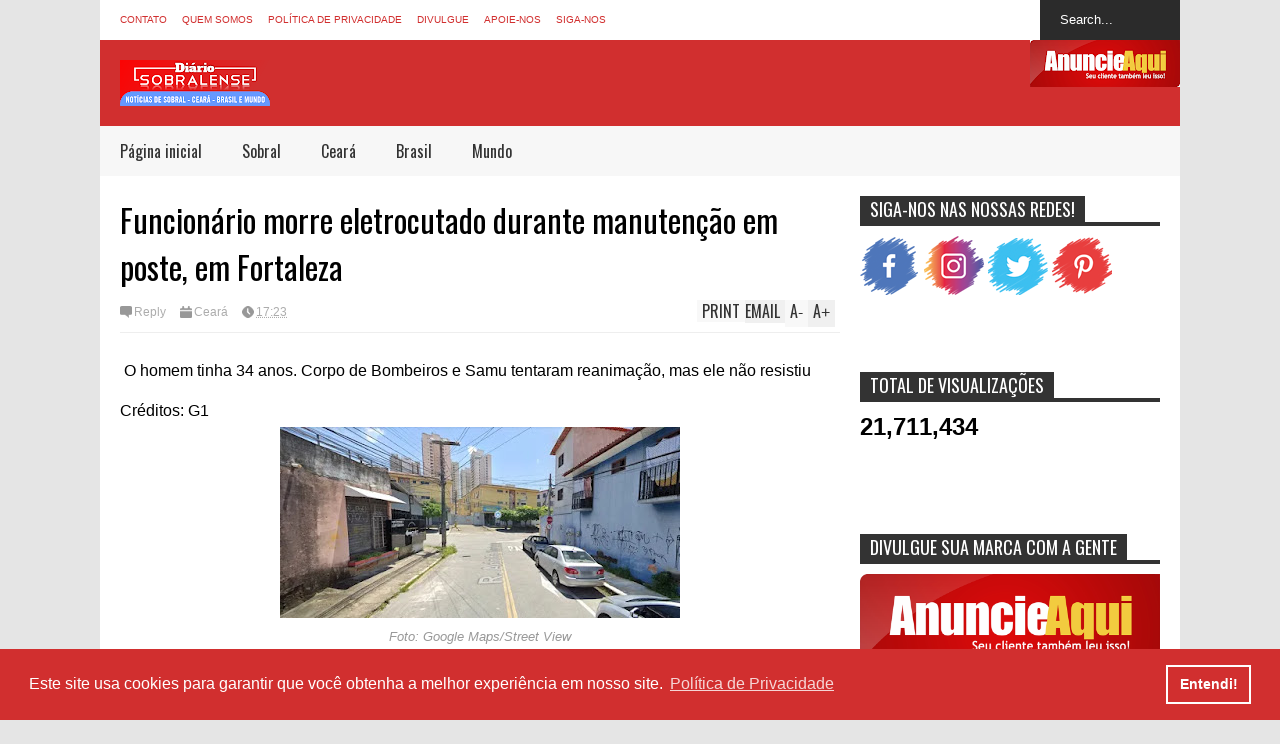

--- FILE ---
content_type: text/html; charset=UTF-8
request_url: https://www.diariosobralense.com/2023/09/crianca-pede-socorro-e-salva-mae-que.html
body_size: 50290
content:
<!DOCTYPE html>
<html class='v2' dir='ltr' lang='pt-BR' xmlns='http://www.w3.org/1999/xhtml' xmlns:b='http://www.google.com/2005/gml/b' xmlns:data='http://www.google.com/2005/gml/data' xmlns:expr='http://www.google.com/2005/gml/expr'>
<head>
<link href='https://www.blogger.com/static/v1/widgets/335934321-css_bundle_v2.css' rel='stylesheet' type='text/css'/>
<script async='async' custom-element='amp-auto-ads' src='https://cdn.ampproject.org/v0/amp-auto-ads-0.1.js'>
</script>
<meta content='width=device-width, initial-scale=1' name='viewport'/>
<title>Criança pede socorro e salva mãe que foi esfaqueada pelo pai</title>
<meta content='text/html; charset=UTF-8' http-equiv='Content-Type'/>
<meta content='blogger' name='generator'/>
<link href='https://www.diariosobralense.com/favicon.ico' rel='icon' type='image/x-icon'/>
<link href='https://www.diariosobralense.com/2023/09/crianca-pede-socorro-e-salva-mae-que.html' rel='canonical'/>
<link rel="alternate" type="application/atom+xml" title="Diário Sobralense - Notícias de Sobral e Região - Atom" href="https://www.diariosobralense.com/feeds/posts/default" />
<link rel="alternate" type="application/rss+xml" title="Diário Sobralense - Notícias de Sobral e Região - RSS" href="https://www.diariosobralense.com/feeds/posts/default?alt=rss" />
<link rel="service.post" type="application/atom+xml" title="Diário Sobralense - Notícias de Sobral e Região - Atom" href="https://www.blogger.com/feeds/6511162999719702283/posts/default" />

<link rel="alternate" type="application/atom+xml" title="Diário Sobralense - Notícias de Sobral e Região - Atom" href="https://www.diariosobralense.com/feeds/7307312153706820600/comments/default" />
<!--Can't find substitution for tag [blog.ieCssRetrofitLinks]-->
<link href='https://blogger.googleusercontent.com/img/b/R29vZ2xl/AVvXsEgBlI67B1bhubovUhpLKhyYbLg3imDWyEC6bagd8gsk8U32YONunFraRob2gpDyYi_AapCt4KhgRmUbxYGbkAAhE8_VlEi2TbSjS4uhQR03zbeEzyHXeG274F3kYhvL9O27sAvR97dkrms9xlEE2Oa40c5LMh8z8kAR45OJ6atihm_dO2Ng2tNgE3X3fmk/w400-h271/6b84c9aa9fe3973d3d9aea68860beb1e.jpg' rel='image_src'/>
<meta content='https://www.diariosobralense.com/2023/09/crianca-pede-socorro-e-salva-mae-que.html' property='og:url'/>
<meta content='Criança pede socorro e salva mãe que foi esfaqueada pelo pai' property='og:title'/>
<meta content='' property='og:description'/>
<meta content='https://blogger.googleusercontent.com/img/b/R29vZ2xl/AVvXsEgBlI67B1bhubovUhpLKhyYbLg3imDWyEC6bagd8gsk8U32YONunFraRob2gpDyYi_AapCt4KhgRmUbxYGbkAAhE8_VlEi2TbSjS4uhQR03zbeEzyHXeG274F3kYhvL9O27sAvR97dkrms9xlEE2Oa40c5LMh8z8kAR45OJ6atihm_dO2Ng2tNgE3X3fmk/w1200-h630-p-k-no-nu/6b84c9aa9fe3973d3d9aea68860beb1e.jpg' property='og:image'/>
<script async='async' crossorigin='anonymous' src='https://pagead2.googlesyndication.com/pagead/js/adsbygoogle.js?client=ca-pub-7302957454892722'></script>
<script async='async' data-ad-client='ca-pub-7302957454892722' src='https://pagead2.googlesyndication.com/pagead/js/adsbygoogle.js'></script>
<meta content='60EDFE2EDAD3239E373EB2F0298C305A' name='msvalidate.01'/>
<script async='async' src='https://pagead2.googlesyndication.com/pagead/js/adsbygoogle.js'></script>
<meta content='f35e64ea8d6875a3b3574788a02350e4' name='p:domain_verify'/>
<meta content='f35e64ea8d6875a3b3574788a02350e4' name='p:domain_verify'/>
<script>
  (adsbygoogle = window.adsbygoogle || []).push({
    google_ad_client: "ca-pub-7302957454892722",
    enable_page_level_ads: true
  });
</script>
<!-- Global site tag (gtag.js) - Google Analytics -->
<script async='async' src='https://www.googletagmanager.com/gtag/js?id=UA-139556566-1'></script>
<script>
  window.dataLayer = window.dataLayer || [];
  function gtag(){dataLayer.push(arguments);}
  gtag('js', new Date());

  gtag('config', 'UA-139556566-1');
</script>
<script async='async' src='//pagead2.googlesyndication.com/pagead/js/adsbygoogle.js'></script>
<script>
  (adsbygoogle = window.adsbygoogle || []).push({
    google_ad_client: "ca-pub-7302957454892722",
    enable_page_level_ads: true
  });
 </script>
<meta content='3c799a04a0593e39252abeebf07ea518' name='p:domain_verify'/>
<meta content='ApFd2UVi-014oda7fUh0aMOy8NAwmsCtfZGQJfThjmw' name='google-site-verification'/>
<!-- Global site tag (gtag.js) - Google Analytics -->
<script async='async' src='https://www.googletagmanager.com/gtag/js?id=UA-117869465-1'></script>
<script>
  window.dataLayer = window.dataLayer || [];
  function gtag(){dataLayer.push(arguments);}
  gtag('js', new Date());

  gtag('config', 'UA-117869465-1');
</script>
<script type='text/javascript'>
//<![CDATA[
var curl = window.location.href;
if (curl.indexOf('m=1') != -1) {
  curl = curl.replace('m=1', 'm=0');
  window.location.href = curl;
}
//]]>
</script>
<style type='text/css'>@font-face{font-family:'Oswald';font-style:normal;font-weight:400;font-display:swap;src:url(//fonts.gstatic.com/s/oswald/v57/TK3_WkUHHAIjg75cFRf3bXL8LICs1_FvsUtiZSSUhiCXABTV.woff2)format('woff2');unicode-range:U+0460-052F,U+1C80-1C8A,U+20B4,U+2DE0-2DFF,U+A640-A69F,U+FE2E-FE2F;}@font-face{font-family:'Oswald';font-style:normal;font-weight:400;font-display:swap;src:url(//fonts.gstatic.com/s/oswald/v57/TK3_WkUHHAIjg75cFRf3bXL8LICs1_FvsUJiZSSUhiCXABTV.woff2)format('woff2');unicode-range:U+0301,U+0400-045F,U+0490-0491,U+04B0-04B1,U+2116;}@font-face{font-family:'Oswald';font-style:normal;font-weight:400;font-display:swap;src:url(//fonts.gstatic.com/s/oswald/v57/TK3_WkUHHAIjg75cFRf3bXL8LICs1_FvsUliZSSUhiCXABTV.woff2)format('woff2');unicode-range:U+0102-0103,U+0110-0111,U+0128-0129,U+0168-0169,U+01A0-01A1,U+01AF-01B0,U+0300-0301,U+0303-0304,U+0308-0309,U+0323,U+0329,U+1EA0-1EF9,U+20AB;}@font-face{font-family:'Oswald';font-style:normal;font-weight:400;font-display:swap;src:url(//fonts.gstatic.com/s/oswald/v57/TK3_WkUHHAIjg75cFRf3bXL8LICs1_FvsUhiZSSUhiCXABTV.woff2)format('woff2');unicode-range:U+0100-02BA,U+02BD-02C5,U+02C7-02CC,U+02CE-02D7,U+02DD-02FF,U+0304,U+0308,U+0329,U+1D00-1DBF,U+1E00-1E9F,U+1EF2-1EFF,U+2020,U+20A0-20AB,U+20AD-20C0,U+2113,U+2C60-2C7F,U+A720-A7FF;}@font-face{font-family:'Oswald';font-style:normal;font-weight:400;font-display:swap;src:url(//fonts.gstatic.com/s/oswald/v57/TK3_WkUHHAIjg75cFRf3bXL8LICs1_FvsUZiZSSUhiCXAA.woff2)format('woff2');unicode-range:U+0000-00FF,U+0131,U+0152-0153,U+02BB-02BC,U+02C6,U+02DA,U+02DC,U+0304,U+0308,U+0329,U+2000-206F,U+20AC,U+2122,U+2191,U+2193,U+2212,U+2215,U+FEFF,U+FFFD;}</style>
<style id='page-skin-1' type='text/css'><!--
/*
-----------------------------------------------------------------
Name:           FLAT NEWS
Version:        2.6.9
Designer:       Tien Nguyen
URL:            sneeit.com
----------------------------------------------------------------- */
/* Variable definitions
====================
<Variable name="keycolor" description="Main Color" type="color" default="#D12F2F"/>
<Group description="Body Object" selector="body">
<Variable name="body.font" description="Body Font" type="font"
default="normal normal 16px Arial, Tahoma, Helvetica, FreeSans, sans-serif"/>
<Variable name="body.background.color" description="Body Background Color" type="color" default="#e5e5e5"/>
</Group>
<Variable name="body.background" description="Body Background" type="background"
color="#e5e5e5" default="$(color) none repeat scroll top left"/>
<Variable name="emfont" description="Emphasis Font" type="font"
default="normal normal 20px Oswald"/>
*/
body {font:normal normal 16px Arial, Tahoma, Helvetica, FreeSans, sans-serif;
background: #e5e5e5 none repeat scroll top left}
/*Frameworks*/
* {position:relative; word-wrap: break-word;}
body {max-width: 100%; overflow-x: hidden!important}
img {max-width: 100%;height:auto;}
iframe {max-width: 100%;}
.thumbnail {z-index: 10}
.item-thumbnail img{max-width: 9999px}
a {color:#D12F2F;text-decoration:none}
.key {color:#D12F2F}
.hide{display:none;line-height:0}
.clear{clear:both;float:none}
.ib{display:inline-block;*display:inline;zoom:1}
.oh{overflow:hidden; position:relative}
.ti{text-indent:-999px;font-size:0;line-height:0}
.Attribution {display: none}
.widget-item-control{z-index: 1000}
.mainbg{background-color: #D12F2F}
.widget,.section {padding:0;margin:0}
.br4{-webkit-border-radius: 4px;-moz-border-radius: 4px;border-radius: 4px;}
.ease {-webkit-transition: all 200ms ease-in-out;-moz-transition: all 200ms ease-in-out;-o-transition: all 200ms ease-in-out;transition: all 200ms ease-in-out;}
.ease * {-webkit-transition: all 200ms ease-in-out;-moz-transition: all 200ms ease-in-out;-o-transition: all 200ms ease-in-out;transition: all 200ms ease-in-out;}
.maincolor {color:#D12F2F}
.emfont {font:normal normal 20px Oswald}
.section-label {display: none;}
.section.json .widget.Label {display:none}
.item-thumbnail  {overflow: hidden;display: block;}
.comment-form {max-width: 100%;}
.CSS_LIGHTBOX {z-index: 9999!important;}
.table {display: table;width:100%}
.tr {display: table-row;width:100%}
.td {display: table-cell;vertical-align: middle;}
/*DESIGN*/
.wrapper {
width: 1080px;
margin: auto;
background: white;
}
/*TOP-HEADER*/
#top-header {
background: white;
height: 40px;
padding: 0 20px;
}
#page-social .PageList{
float: left;
}
#top-header .PageList {
font-size: 10px;
text-transform: uppercase;
}
#top-header h2 {
display: none;
}
#top-header .PageList li {
padding: 0;
margin: 0 1.5em 0 0;
height: 40px;
line-height: 40px;
}
#page-social .PageList li.selected a {
font-weight: normal;
color: #ccc;
}
#page-social .PageList li a:hover {
text-decoration:underline;
}
#top-header .search-box {
position: absolute;
right: 0;
}
#page-social .LinkList {
position: absolute;
right: 120px;
}
#search-this #search-text {
background: #2b2b2b;
border: none;
height: 40px;
line-height: 40px;
padding: 0 20px;
margin: 0;
display: block;
width: 100px;
color: white;
}
.social-icons .LinkList li a {
display: block;
background-image: url(https://blogger.googleusercontent.com/img/b/R29vZ2xl/AVvXsEhI-tSc0ETXX02b_FRZG5Yak_58zxeNlvj2yE8pW43epkB6Q5rCzmtwLRhXNbknlXJ2k2UKjNG65YagyE26CuQ04FFpxng8unCQ85SpPGqXyE3QwMSlY0jksWailn5QiwDywdB-MJO48qY7/s1600/color-grey-social-32.png);
background-repeat: no-repeat;
text-indent: -9999px;
font-size: 0;
line-height: 0;
height: 32px;
width: 32px;
margin: 0 5px 0 0;
background-position:-141px -282px
}
.social-icons .LinkList li a:hover{background-position:-391px -282px}
.social-icons .LinkList li {
float: left;
display: block;
}
.social-icons .LinkList li a.facebook{background-position:-0px -0px}
.social-icons .LinkList li a.facebook:hover{background-position:-250px -0px}
.social-icons .LinkList li a.pinterest{background-position:-47px -0px}
.social-icons .LinkList li a.pinterest:hover{background-position:-297px -0px}
.social-icons .LinkList li a.twitter{background-position:-94px -0px}
.social-icons .LinkList li a.twitter:hover{background-position:-344px -0px}
.social-icons .LinkList li a.plus{background-position:-141px -0px}
.social-icons .LinkList li a.plus:hover{background-position:-391px -0px}
.social-icons .LinkList li a.rss{background-position:-188px -0px}
.social-icons .LinkList li a.rss:hover{background-position:-438px -0px}
.social-icons .LinkList li a.vimeo{background-position:-0px -47px}
.social-icons .LinkList li a.vimeo:hover{background-position:-250px -47px}
.social-icons .LinkList li a.dribbble{background-position:-94px -47px}
.social-icons .LinkList li a.dribbble:hover{background-position:-344px -47px}
.social-icons .LinkList li a.tumblr{background-position:-141px -47px}
.social-icons .LinkList li a.tumblr:hover{background-position:-391px -47px}
.social-icons .LinkList li a.dropbox{background-position:-47px -94px}
.social-icons .LinkList li a.dropbox:hover{background-position:-297px -94px}
.social-icons .LinkList li a.flickr{background-position:-47px -141px}
.social-icons .LinkList li a.flickr:hover{background-position:-297px -141px}
.social-icons .LinkList li a.linkedin{background-position:-141px -141px}
.social-icons .LinkList li a.linkedin:hover{background-position:-391px -141px}
.social-icons .LinkList li a.blogspot{background-position:-188px -141px}
.social-icons .LinkList li a.blogspot:hover{background-position:-438px -141px}
.social-icons .LinkList li a.instagram{background-position:-0px -188px}
.social-icons .LinkList li a.instagram:hover{background-position:-250px -188px}
.social-icons .LinkList li a.yahoo{background-position:-47px -188px}
.social-icons .LinkList li a.yahoo:hover{background-position:-297px -188px}
.social-icons .LinkList li a.youtube{background-position:-94px -188px}
.social-icons .LinkList li a.youtube:hover{background-position:-344px -188px}
.social-icons .LinkList li a.digg{background-position:-188px -188px}
.social-icons .LinkList li a.digg:hover{background-position:-438px -188px}
.social-icons .LinkList li a.skype{background-position:-0px -235px}
.social-icons .LinkList li a.skype:hover{background-position:-250px -235px}
.social-icons .LinkList li a.wordpress{background-position:-94px -235px}
.social-icons .LinkList li a.wordpress:hover{background-position:-344px -235px}
.social-icons .LinkList li a.amazon{background-position:-47px -282px}
.social-icons .LinkList li a.amazon:hover{background-position:-297px -282px}
/*LOGO and TOP ADS*/
#brand .widget {
z-index: 2;
overflow: hidden;
line-height: 0!important;
float: right;
}
#brand .widget .widget-content {
float: right;
}
#brand .Header {
z-index: 1;
padding: 20px;
float: left;
}
#brand .widget.Header .widget-content {
float: none;
}
#brand .Header .descriptionwrapper {
display: none;
}
#brand .Header .title {
font:normal normal 20px Oswald;
font-size:32px;
font-weight: bold;
color: white;
text-transform: uppercase;
display: block!important;
margin: 0;
}
#brand .widget h2 {
display: none;
}
#brand .Header .title a {
color: white;
}
/*MAIN MENU & SUB MENU*/
#main-menu {
background: #f7f7f7;
height: 50px;
font:normal normal 20px Oswald;
font-size:16px;
z-index: 999;
}
#main-menu .widget {
display: none;
}
#sub-menu {
display: none;
}
#main-menu li {
display: block;
}
#main-menu .menu li {
float: left;
}
#main-menu ul {
padding: 0;
margin: 0;
}
#main-menu ul.sub {
position: absolute;
display: none;
}
#main-menu .menu > li > a,
#main-menu .menu > li > span {
color: #333;
height: 50px;
display: block;
line-height: 50px;
padding: 0 20px;
}
#main-menu .menu > li:hover > span {
background: #ddd;
}
#main-menu .menu > li:hover > a,
#main-menu .menu > li.has-sub:hover > span {
background: #D12F2F;
color: white;
}
#main-menu ul.menu li:hover ul.sub {
display: block;
}
#main-menu .menu .sub li a {
display: block;
background: #333;
width: 200px;
padding: 10px 20px;
color: white;
font: normal normal 16px Arial, Tahoma, Helvetica, FreeSans, sans-serif;
font-size: 16px;
}
#main-menu .menu .sub li span {
display: block;
background: #666;
width: 200px;
padding: 10px 20px;
color: #999;
font: normal normal 16px Arial, Tahoma, Helvetica, FreeSans, sans-serif;
font-size: 16px;
}
#main-menu .menu .sub li a:hover {
background: #D12F2F;
}
/*BREAK NEWS*/
#break-news .label-layout {
background: #2b2b2b;
height: 50px;
overflow: hidden;
}
#break-news .label-layout h2.title {
font-weight: normal;
text-transform: uppercase;
font-size: 20px;
line-height: 50px;
height: 50px;
display: block;
padding: 0 20px 0 0;
background: #2b2b2b;
position: absolute;
z-index: 2;
}
#break-news .label-layout h2.title a {
color: white;
padding: 0 40px 0 20px;
display: block;
background: url(https://blogger.googleusercontent.com/img/b/R29vZ2xl/AVvXsEhMABzlnlmHy1lQOfDnBRgmVMo6J8k5AACAtEGBDPqi_3c53JO1uLK_aYh4GtBl0Wb9rc1ys_RtGAWvQ5caZyq8F51aNW5gsDksbSYj74ZPSEzCCPpLFi-kx8FzQbD6jYiKEMSNwWjXf_vC/s1600/break-separate.png) no-repeat right center;
height: 50px;
line-height: 50px;
}
#break-news .label-layout .content .item {
float: left;
height: 50px;
width: auto;
}
#break-news .label-layout .content .item .thumbnail {
float: left;
}
#break-news .label-layout .content .item .item-thumbnail {
height: 30px;
width: 30px;
float: left;
margin: 10px 10px 0 0;
}
#break-news .label-layout .content {
z-index: 1;
}
#break-news .label-layout .content .item .meta {
display: none;
}
#break-news .label-layout .content .item .excerpt {
display: none;
}
#break-news .label-layout .content .item .title {
font-size: 12px;
font-weight: normal;
}
#break-news .label-layout .content .item .title a {
color: white;
display: block;
padding: 10px 20px 0 0;
}
#break-news .label-layout .content .item .title a:hover {
color: #D12F2F;
}
#break-news ul { /* that's your list */
list-style-type: none;
margin: 0;
padding: 0;
width: auto!important;
}
#break-news ul li {
float: left;
min-width: 50px!important;
margin: 0;
padding: 0;
max-width: 200px;
max-height: 2.5em;
overflow: hidden;
}
/*HOME FLEXIBLE LAYOUT*/
/*common layout*/
body.index div.home .widget.Blog {
display: none;
}
#home-layout {
display: none;
}
body.index div.home #home-layout {
display: block;
}
.static_page #side,
.error_page #side {
display: none;
}
.static_page #main,
.error_page #main {
width: 100%;
float: none;
}
#main {
float: left;
width: 720px;
margin: 0 20px 0 0;
min-height: 10px;
}
#primary {
padding: 20px;
}
#home-layout .label-layout {
margin: 0 0 20px 0;
}
#home-layout .label-layout .excerpt {
line-height: 1.5em;
}
#home-layout .label-layout h2.title {
font:normal normal 20px Oswald;
font-weight: normal;
font-size: 18px;
text-transform: uppercase;
}
#home-layout .label-layout h2.title a {
background: #D12F2F;
color: white;
padding: 0 10px;
}
#side {
float: left;
width: 300px;
}
#home-layout .label-layout h3.title {
font:normal normal 20px Oswald;
font-size: 20px;
font-weight: normal;
line-height: 1.2em;
}
#home-layout .label-layout h3.title a:hover {
filter: alpha(opacity=60);
opacity: 0.6;
}
#home-layout .label-layout .meta a,
.feed-data .meta a,
.related-post .meta a,
.post-wrapper .meta .comment,
.post-wrapper .meta .tags,
.post-wrapper .meta .date {
display: inline-block;
background-image: url(https://blogger.googleusercontent.com/img/b/R29vZ2xl/AVvXsEiAmarO0g2wLOzmVdsLE6TI7IhOU35dG5VUqI6omdXORSQVZaqCSfHIHdU2eZ5H_ASV99ZtKtsozga8MVXM7siwWQQAe6m6xi1qYLB58RXcncWTU7mgeekeUu75lwEexpa8Te1cjkDEFpmg/s1600/meta-icons.png);
height: 12px;
font-size: 12px;
line-height:12px;
color: black;
vertical-align: middle;
background-repeat: no-repeat;
padding: 0 0 0 14px;
margin: 0 10px 0 0;
filter: alpha(opacity=40);
opacity: 0.4;
overflow: hidden;
}
.post-wrapper .meta *:hover {
filter: alpha(opacity=100);
opacity: 1;
}
.post-wrapper .post-archive-body .meta > div.post-info {
margin: 5px 0 10px 0;
}
.post-wrapper .meta .post-info {
max-width: 70%;
z-index: 9;
}
.post-wrapper .meta .post-info * {
z-index: 9;
}
#home-layout .label-layout .meta a:hover,
.feed-data .meta a:hover,
.post-wrapper .meta > div:hover,
.related-post .meta a:hover{
color: #D12F2F;
filter: alpha(opacity=100);
opacity: 1;
}
#home-layout .label-layout .meta a.date,
.feed-data .meta a.date,
.post-wrapper .meta div.date,
.related-post .meta a.date {
background-position: 0 -40px;
}
.post-wrapper .meta div.tags {
background-position: 0 -20px;
}
#home-layout .label-layout.hot,
#home-layout .label-layout.three,
#home-layout .label-layout.combine,
#home-layout .label-layout.slider,
#home-layout .label-layout.dark {
clear: both;
}
#home-layout .label-layout .item .thumbnail,
#home-layout .label-layout .item .item-thumbnail {
background: #333;
}
/*HOT layout*/
#home-layout .label-layout.hot .item-first {
background: #D12F2F;
width: 420px;
float:left;
}
#home-layout .label-layout.hot .item-first .thumbnail,
#home-layout .label-layout.hot .item-first .item-thumbnail {
width: 420px;
height: 250px;
overflow: hidden;
}
#home-layout .label-layout.hot .item-first h3.title {
margin: 20px;
}
#home-layout .label-layout.hot .item-first h3.title a {
color: white;
font-size: 30px;
line-height: 1.3em;
}
#home-layout .label-layout.hot .item-first .meta-2 {
height:0;
border-top: 1px solid white;
margin: 0 20px;
filter: alpha(opacity=40);
opacity: 0.4;
}
#home-layout .label-layout.hot .item-first .meta-2 *,
#home-layout .label-layout.hot .item-first .meta-1 {display:none}
#home-layout .label-layout.hot .item-first .excerpt {
padding: 0 20px;
font-size: 14px;
color: white;
filter: alpha(opacity=80);
opacity: 0.8;
min-height: 130px;
}
#home-layout .label-layout.hot .item-first .meta.meta-3 {
background: #EEE;
padding: 10px 20px 10px 20px;
}
#home-layout .label-layout.hot .item-other {
float: right;
width: 280px;
border-top: 1px solid #eee;
padding-top: 20px;
}
#home-layout .label-layout.hot .item-other .thumbnail, #home-layout .label-layout.hot .item-other .item-thumbnail {
width: 280px;
height: 160px;
overflow: hidden;
}
#home-layout .label-layout.hot .item-other h3.title {
margin: 10px 0 10px 0;
}
#home-layout .label-layout.hot .item-other h3.title a{
color: black;
font-size: 20px;
}
#home-layout .label-layout.hot .item-other .meta-1,
#home-layout .label-layout.hot .item-other .meta-3,
#home-layout .label-layout.hot .item-other .excerpt {
display:none;
}
#home-layout .label-layout.hot .item-other .meta-2 {
margin: 0 0 10px 0;
}
#home-layout .label-layout.hot .item-1 {
padding-top: 0;
border-top: none;
}
/*THREE columns layout*/
#home-layout .label-layout.three .item {
float: left;
width: 230px;
margin-left: 15px;
margin-bottom: 15px;
}
#home-layout .label-layout.three .item-0,
#home-layout .label-layout.three .item-3,
#home-layout .label-layout.three .item-6 {
clear: left;
margin-left: 0;
}
#home-layout .label-layout.three .item .thumbnail {
width: 230px;
height: 125px;
overflow: hidden;
}
#home-layout .label-layout.three .item .item-thumbnail {
width: 230px;
height: 125px;
}
#home-layout .label-layout.three .meta-1 {
margin: 10px 0 10px 0;
}
#home-layout .label-layout.three .meta-2,
#home-layout .label-layout.three .meta-3 {
display:none;
}
#home-layout .label-layout.three .excerpt {
font-size: 12px;
color: #666;
}
/*DARK layout*/
#home-layout .label-layout.dark .item {
padding: 20px;
background: #F0F0F0;
margin: 0 0 1px 0;
}
#home-layout .label-layout.dark .thumbnail,
#home-layout .label-layout.dark .item-thumbnail {
width: 70px;
height: 70px;
overflow: hidden;
}
#home-layout .label-layout.dark .thumbnail {
float: left;
margin: 0 20px 0 0;
z-index: 2;
}
#home-layout .label-layout.dark .meta-1,
#home-layout .label-layout.dark .meta-3,
#home-layout .label-layout.dark .excerpt {
display: none;
}
#home-layout .label-layout.dark .meta-2 {
margin: 10px 0 0 0;
}
/*TWO columns layout*/
#home-layout .label-layout.two .item-first {
float: left;
width: 350px;
margin: 0 20px 0 0;
}
#home-layout .label-layout.two .meta-1,
#home-layout .label-layout.two .meta-3,
#home-layout .label-layout.two .excerpt {
display: none;
}
#home-layout .label-layout.two .meta-2 {
margin: 5px 0 5px 0;
}
#home-layout .label-layout.two .item-first h3.title {
margin: 15px 0 10px 0;
}
#home-layout .label-layout.two .item-first h3.title a {
font-size: 26px;
line-height: 1.3em;
}
#home-layout .label-layout.two .item-other h3.title a {
color: black;
}
#home-layout .label-layout.two .item-first .excerpt {
font-size: 14px;
display: block;
margin: 0;
}
#home-layout .label-layout.two .item-other {
float: left;
width: 350px;
margin: 10px 0 0 0;
padding: 15px 0 0 0;
border-top: 1px solid #eee;
}
#home-layout .label-layout.two .item-1 {
border: none;
margin: 0;
padding: 0
}
#home-layout .label-layout.two .item-first .thumbnail,
#home-layout .label-layout.two .item-first .item-thumbnail {
width: 350px;
height: 230px;
overflow: hidden;
}
#home-layout .label-layout.two .item-other .thumbnail,
#home-layout .label-layout.two .item-other .item-thumbnail {
width: 70px;
height: 70px;
overflow: hidden;
float: left;
margin: 0 20px 5px 0;
}
/*ONE columns layout*/
#home-layout .label-layout.oneleft {
float: left;
width: 350px;
clear: left;
}
#home-layout .label-layout.oneright {
float: right;
width: 350px;
clear: right;
}
#home-layout .label-layout.oneleft .item-first .thumbnail,
#home-layout .label-layout.oneleft .item-first .item-thumbnail,
#home-layout .label-layout.oneright .item-first .thumbnail,
#home-layout .label-layout.oneright .item-first .item-thumbnail {
width: 350px;
height: 230px;
overflow: hidden;
margin: 0 0 10px 0;
}
#home-layout .label-layout.oneleft .meta-1,
#home-layout .label-layout.oneright .meta-1,
#home-layout .label-layout.oneleft .meta-3,
#home-layout .label-layout.oneright .meta-3 {
display: none;
}
#home-layout .label-layout.oneleft .item-first h3.title,
#home-layout .label-layout.oneright .item-first h3.title {
font-size: 26px;
margin: 10px 0 10px 0;
}
#home-layout .label-layout.oneleft .item-first .excerpt,
#home-layout .label-layout.oneright .item-first .excerpt {
font-size: 14px;
margin: 0 0 15px 0;
}
#home-layout .label-layout.oneleft .meta,
#home-layout .label-layout.oneright .meta {
margin: 5px 0 10px 0;
}
#home-layout .label-layout.oneleft .item-other,
#home-layout .label-layout.oneright .item-other {
padding: 15px 0 0 0;
border-top: 1px solid #eee;
margin: 0 0 15px 0;
}
#home-layout .label-layout.oneleft .item-other .thumbnail,
#home-layout .label-layout.oneleft .item-other .item-thumbnail,
#home-layout .label-layout.oneright .item-other .thumbnail,
#home-layout .label-layout.oneright .item-other .item-thumbnail {
width: 70px;
height: 70px;
overflow: hidden;
}
#home-layout .label-layout.oneleft .item-other .thumbnail,
#home-layout .label-layout.oneright .item-other .thumbnail {
float: left;
margin: 0 15px 0 0;
}
#home-layout .label-layout.oneleft .item-other .excerpt,
#home-layout .label-layout.oneright .item-other .excerpt {
display: none;
}
#home-layout .label-layout.oneleft .item-other h3.title,
#home-layout .label-layout.oneright .item-other h3.title {
margin: 0 0 5px 0;
}
#home-layout .label-layout.oneleft .item-other h3.title a,
#home-layout .label-layout.oneright .item-other h3.title a {
color:black;
}
/*SLIDER layout*/
#home-layout .label-layout.slider .banner { position: relative; overflow: hidden; }
#home-layout .label-layout.slider .banner li { list-style: none; }
#home-layout .label-layout.slider .banner ul li { float: left; }
#home-layout .label-layout.slider .thumbnail,
#home-layout .label-layout.slider .item-thumbnail {
width: 720px;
height: 300px;
overflow: hidden;
z-index: 0;
}
#home-layout .label-layout.slider .meta,
#home-layout .label-layout.slider .excerpt {
display: none;
}
#home-layout .label-layout.slider .banner ul {
margin: 0;
padding: 0;
}
#home-layout .label-layout.slider h3.title {
position:absolute;
top: 35%;
left: 0;
text-align: center;
font-size: 30px;
width: 90%;
margin: 0 5%;
background-color: rgba(0, 0, 0, 0.5);
padding: 10px 0 15px 0;
}
#home-layout .label-layout.slider h3.title a{
color: white;
text-shadow: 3px 3px 3px #000;
}
#home-layout .label-layout.slider h3.title a:hover{
color: #D12F2F;
filter: alpha(opacity=100);
opacity: 1;
}
#home-layout .label-layout.slider ol.dots {
position: absolute;
left: 0;
bottom: 10px;
width: 100%;
padding: 0;
margin: 0;
text-align: center;
}
#home-layout .label-layout.slider .dots li {
cursor: pointer;
background: white;
display: inline-block;
margin: 0 5px;
padding: 0 5px;
border: 1px solid #000;
filter: alpha(opacity=60);
opacity: 0.6;
font-size: 11px;
font-weight: bold;
}
#home-layout .label-layout.slider .dots li.active {
filter: alpha(opacity=100);
opacity: 1;
background: #D12F2F;
color: white;
border-color: white;
}
#home-layout .label-layout.slider .dots li:hover {
filter: alpha(opacity=100);
opacity: 1;
}
/*COMBINE layout*/
#home-layout .label-layout.combine .item.item-3,
#home-layout .label-layout.combine .item.item-5,
#home-layout .label-layout.combine .item.item-7,
#home-layout .label-layout.combine .item.item-9,
#home-layout .label-layout.combine .item.item-11{
clear: left;
}
#home-layout .label-layout.combine .item .meta-1 {
display: none;
}
#home-layout .label-layout.combine .item .meta-3 {
clear: both;
line-height: 0;
}
#home-layout .label-layout.combine .item .meta-3 * {
display: none;
}
#home-layout .label-layout.combine .item.item-first .thumbnail,
#home-layout .label-layout.combine .item.item-first .item-thumbnail {
width: 350px;
height: 250px;
overflow: hidden;
}
#home-layout .label-layout.combine .item.item-first .thumbnail {
float: left;
margin: 0 20px 0 0;
}
#home-layout .label-layout.combine .item.item-first .meta-2 {
float: left;
width: 350px;
margin: 10px 0 10px 0;
}
#home-layout .label-layout.combine .item.item-first .excerpt {
float: left;
width: 350px;
margin: 0;
}
#home-layout .label-layout.combine .item.item-first h3.title {
font-size: 26px;
}
#home-layout .label-layout.combine .item.item-other .thumbnail,
#home-layout .label-layout.combine .item.item-other .item-thumbnail {
width: 70px;
height: 70px;
overflow: hidden;
}
#home-layout .label-layout.combine .item.item-other {
float: left;
width: 360px;
margin: 15px 0 0 0;
padding: 15px 0 0 0;
border-top: 1px solid #eee;
}
#home-layout .label-layout.combine .item.item-other .thumbnail {
float: left;
margin: 0 15px 0 0;
}
#home-layout .label-layout.combine .item.item-other h3.title {
float: left;
width: 265px;
}
#home-layout .label-layout.combine .item.item-other h3.title a{
color: black;
}
#home-layout .label-layout.combine .item.item-other .meta-2 {
margin: 10px 0;
float: left;
width: 265px;
}
#home-layout .label-layout.combine .item.item-other .excerpt {
display: none;
}
#home-layout .label-layout.combine .item.item-first{
clear: both;
margin: 0 0 5px 0;
}
/* SIDEBAR */
/*common for side*/
#side h2 {
font:normal normal 20px Oswald;
text-transform: uppercase;
font-weight: normal;
font-size: 18px;
border-bottom: 4px solid #333;
}
#side h2 span {
background: #f0f0f0;
margin: 0 3px 0 0;
padding: 0 10px;
}
#side h2 span.active {
background: #333;
color: white;
}
#side .widget .widget-content {
clear:both;
padding: 10px 0;
margin: 0 0 20px 0;
}
#side .widget ul {
padding: 0;
margin: 0;
}
#side .widget li {
display:block;
}
#side #tabs {
overflow: hidden;
}
#side #tabs .widget {
height: 0px;
overflow: hidden;
}
#side #tabs .widget h2 {
display:none;
}
#side #tabs .widget.tab-active {
height: auto;
overflow: hidden;
}
#side #tabs h2 span {
cursor: pointer;
}
#side #tabs h2 span:hover {
background: #D12F2F;
color: white;
}
#side #tabs h2 span.active:hover {
background: #333;
color: white;
}
/*feed data widgets*/
.feed-data .item {
margin: 15px 0 0 0;
padding: 10px 0 0 0;
border-top: 1px solid #eee;
clear: both;
}
.feed-data .item-0 {
margin: 0;
padding: 0;
border-top: none;
}
.feed-data .item .thumbnail,
.feed-data .item .item-thumbnail {
width: 70px;
overflow: hidden;
height: 70px;
}
.feed-data .item .thumbnail {
float: left;
margin: 3px 10px 0 0;
z-index: 2;
}
.feed-data .item .meta,
.feed-data .item .excerpt {
display: none;
}
.feed-data .item .meta-2 {
display: block;
margin: 5px 0;
}
.feed-data .item h3.title {
font:normal normal 20px Oswald;
font-weight: normal;
font-size: 16px
}
.feed-data.recent-comments .item  .meta-2 {
height: 0.8em;
margin: 10px 0 7px 0;
}
.feed-data.recent-comments .item .excerpt {
display: block;
margin: 0;
}
/*COMMON WIDGET CSS*/
.PopularPosts .widget-content ul li {
font:normal normal 20px Oswald;
font-size:16px;
border-top: 1px solid #eee;
}
.PopularPosts .widget-content ul li:first-child {
border: none;
}
.PopularPosts .item-thumbnail {
width: 70px;
height: 70px;
margin: 0 10px 10px 0;
z-index: 1;
}
.PopularPosts .item-snippet {
font:normal normal 16px Arial, Tahoma, Helvetica, FreeSans, sans-serif;
font-size: 12px;
color: #666;
line-height: 1.5em;
}
.cloud-label-widget-content .label-size {
background: #D12F2F;
margin: 0 5px 5px 0;
float: left;
padding: 5px;
font:normal normal 20px Oswald;
font-size: 16px;
filter: alpha(opacity=100);
opacity: 1;
}
.cloud-label-widget-content .label-size .label-count {
display: inline;
color: #FFF;
filter: alpha(opacity=60);
opacity: 0.8;
font-weight: normal;
font-size: 12px;
}
.cloud-label-widget-content .label-size a {
color: white;
}
/*FOOTER*/
#footer-ads {
width: 728px;
text-align: center;
margin: 30px auto;
}
#footer-ads .widget h2 {
display: none;
}
#footer-widgets {
background: #f8f8f8;
padding: 40px 0;
}
#footer-widgets .widget {
display: inline-block;
vertical-align: top;
width: 20%;
margin: 0 0 0 4%;
}
#footer-widgets .widget h2 {
font:normal normal 20px Oswald;
font-size: 16px;
text-transform: uppercase;
font-weight: normal;
margin: 0 0 10px 0;
}
#footer-widgets .widget a:hover {
text-decoration: underline;
}
#footer-widgets .widget ul {
padding: 0;
}
#footer-widgets .widget li {
margin: 10px 0 0 0;
padding: 10px 0 0 15px;
border-top: 1px solid #eee;
display: block;
background: url(https://blogger.googleusercontent.com/img/b/R29vZ2xl/AVvXsEihxyk11nRmgmbNQu8EiKKFyT9ufPiBvMzQr5TAXlFXn6uQr_gV4mXUepMlc8DBj1bB481HMpDyy8C32dMNPvUUE7wy6znkT_krvcDpLTaopaKtEdxtUCEelvA3OEB19s7A3GyPXKJhOxk7/s1600/li-arrow.png) no-repeat 0 13px;
}
#footer-widgets .widget li span {
background: #ddd;
color: white;
font-size: 10px;
font-weight: bold;
padding: 0px 3px;
}
#footer-widgets .contact-form-widget form span {
color: red;
}
#footer-widgets .contact-form-widget {
color: #999;
font-size: 12px;
}
#footer-widgets .contact-form-widget form input.contact-form-button-submit {
background: #D12F2F;
border: none;
-webkit-border-radius: 0;
-moz-border-radius: 0;
border-radius: 0;
-moz-box-shadow: none;
-webkit-box-shadow: none;
box-shadow: none;
width: 100%;
height: 2em;
font:normal normal 20px Oswald;
text-transform: uppercase;
font-weight: normal;
font-size: 16px;
cursor: pointer;
}
#footer-widgets .contact-form-widget form input.contact-form-button-submit:hover {
filter: alpha(opacity=60);
opacity: 0.6;
}
#copyright {
background: #333;
padding: 30px 0;
font-size: 12px;
color: #ccc;
text-align: center;
}
#copyright a {
color: white;
}
#copyright a:hover {
color: #D12F2F;
}
/*POST ENTRY*/
.post-archive-body .thumbnail,
.post-archive-body .item-thumbnail {
width: 300px;
height: 200px;
overflow: hidden;
}
.post-archive-body .thumbnail {
float: left;
margin: 5px 20px 20px 0;
z-index: 99;
}
.post-archive-body {
margin: 0 0 20px 0;
}
.post-archive-body h2.post-title {
font:normal normal 20px Oswald;
font-size:24px;
font-weight: normal;
margin-bottom: 0;
}
.post-wrapper .meta > div {
margin: 10px 5px 5px 0;
}
.post-wrapper .meta > div a {
color: #333
}
.post-wrapper .meta .comment,
.post-wrapper .meta .date {
z-index: 9
}
.post-body-snippet {
margin: 0;
}
.post-title.single-title {
font:normal normal 20px Oswald;
font-size:32px;
font-weight: normal;
}
.post-single-body {
line-height: 1.5em;
border-top: 1px solid #eee;
margin: 10px 0 0 0;
padding: 10px 0 0 0;
}
td.tr-caption {
font-style: italic;
color: #999;
}
.post-body blockquote {
margin: 15px 20px 20px 0;
padding: 15px;
background: #f0f0f0;
font-style: italic;
font:normal normal 20px Oswald;
border-top: 6px solid #D12F2F;
line-height: 2;
font-size: 14px;
color: #333;
}
.post-wrapper .meta div.tags a:hover {
color: #D12F2F;
}
.post-wrapper .post-author {
text-align: right;
margin: 0.5em 0;
font-size: 13px;
font-style: italic;
color: #ccc;
}
.post-wrapper .post-author a {
font-weight: bold;
}
.post-body h2,
.post-body h3,
.post-body h4 {
font:normal normal 20px Oswald;
text-transform: none;
margin: 1em 0 0.5em 0;
}
.Blog h4 {
font:normal normal 20px Oswald;
font-weight: normal;
text-transform: uppercase;
font-size: 20px;
}
post-body h2 {
font-size: 26px;
}
.post-body h3 {
font-size: 20px;
}
.post-body h4 {
font-size: 16px;
text-align: left!important;
text-transform: none;
}
.share-post .title {
float: left;
padding: 0 10px 0 0;
}
.share-post .addthis_toolbox {
padding: 4px 0 0 0;
}
.share-post .addthis_toolbox .addthis_button_tweet {
width: 85px;
}
.share-post .addthis_toolbox .addthis_button_facebook_like {
width: 80px;
}
.share-post .addthis_toolbox .addthis_button_google_plusone {
width: 65px;
}
.share-post {
padding: 10px 0;
border: 1px solid #eee;
border-left: none;
border-right: none;
margin: 20px 0;
z-index: 999;
}
.post-wrapper .meta > div.post-apps * {
line-height: 12px;
}
.post-wrapper .meta > div.post-apps {
position: absolute;
right: 0;
width: 100%;
z-index: 1;
top: 0px;
background: none;
font-size: 16px;
filter: alpha(opacity=100);
opacity: 1;
}
.post-apps a {
color: black;
font:normal normal 20px Oswald;
font-size:16px;
text-transform: uppercase;
}
.post-apps a.zoom-text {
float: right;
}
.post-apps .addthis_toolbox {
float: right;
}
.post-apps a.addthis_button_print span {
margin: -1px 6px 0 0;
}
.post-apps a.addthis_button_email span {
margin: -2px 5px 0 10px;
}
.post-apps a.addthis_button_print {
background: #f8f8f8;
padding: 5px;
margin: -10px 0 0 0;
float: right;
}
.post-apps a.addthis_button_email {
background: #f0f0f0;
padding: 5px 5px 6px 0;
margin: -10px 0 0 0;
float: right;
}
.zoom-out-text {
background: #f8f8f8;
padding: 5px 5px 8px 5px;
margin: -10px 0 0 0;
}
.zoom-in-text {
background: #f0f0f0;
padding: 5px 5px 8px 5px;
margin: -10px 0 0 0;
}
.zoom-text span {
font: normal normal 16px Arial, Tahoma, Helvetica, FreeSans, sans-serif;
}
/*RELATED POSTS*/
.related-post h3.title {
font:normal normal 20px Oswald;
font-size:19px;
font-weight: normal;
}
.related-post h3.title a {
color: black;
}
.related-post h3.title a:hover {
color: #D12F2F;
}
.related-post .item {
float: left;
width: 230px;
margin-left: 15px;
margin-top: 10px;
}
.related-post .item-0,
.related-post .item-3 {
margin-left: 0;
}
.related-post .item .item-thumbnail,
.related-post .item .thumbnail {
width: 230px;
height: 125px;
overflow: hidden;
}
.related-post .meta-1 {
margin: 10px 0 0 0;
}
.related-post .meta-2,
.related-post .meta-3 {
display:none;
}
.related-post .excerpt {
display:none;
}
/*PAGINATION*/
.static-pagination .home-link:hover {
text-decoration: underline;
}
.static-pagination {
font:normal normal 20px Oswald;
font-size:16px;
text-align: center;
}
.paginations {
float: left;
width: 100%;
margin: 20px 0;
padding: 20px 0;
border: 1px solid #eee;
border-left: none;
border-right: none;
}
.paginations .item span {
font-size: 10px;
color: #ccc;
text-transform: uppercase;
display: block;
}
.paginations .item a {
font:normal normal 20px Oswald;
display: block;
font-size: 16px;
}
.paginations .item {
float: right;
text-align: right;
}
.paginations .item:first-child {
float: left;
text-align: left;
}
.paginations .item a:hover {
text-decoration: underline;
}
.index .paginations > span {
background: #f8f8f8;
display: inline-block;
padding: 0 10px;
font:normal normal 20px Oswald;
font-size:16px;
border: 1px solid #EEE;
margin: 0 5px 0 0;
}
.index .paginations > a {
display: inline-block;
border: 1px solid #EEE;
padding: 0 10px;
margin: 0 5px 0;
font:normal normal 20px Oswald;
font-size:16px;
}
.index .paginations > a:hover {
background: #D12F2F;
color: white;
}
.index .paginations {
border: none;
padding: 0;
margin: 0;
}
/*COMMENTS*/
.comments .comment-block {
background: #FFF;  border-radius: 1px;  -moz-border-radius: 1px;  -webkit-border-radius: 1px;  box-shadow: 0 1px 3px 0 #B5B5B5;  -moz-box-shadow: 0 1px 3px 0 #b5b5b5;  -webkit-box-shadow: 0 1px 3px 0 #B5B5B5;  position: relative;  padding: 10px 10px 15px 10px;
margin-left: 25px;
}
.comments .thread-toggle {
display: none;
}
.comments .avatar-image-container {
overflow: hidden;  width: 45px;  height: 45px;
margin: 15px 10px 10px 0;  background: #FFF;  padding: 2px;  -moz-border-radius: 1px;  -webkit-border-radius: 1px;  box-shadow: 0 0 3px #B5B5B5;  -moz-box-shadow: 0 0 3px #b5b5b5;  -webkit-box-shadow: 0 0 3px #B5B5B5;
float: left;
z-index: 9;
position: relative;
max-width: 100px;
max-height: 100px;
}
.comments .avatar-image-container img {
max-width: 100%;
width: 100%;
}
.comments .comments-content .user {
font-weight: normal;
font-style: italic;
display: block;
margin: 12px 0 0 0;
}
.comments .comments-content .datetime {
display: block;
font-size: 11px;
}
.comments .comments-content .icon.blog-author {
display: none;
}
.comment-actions.secondary-text a {
background: #DDD;
padding: 3px 10px;
}
.comment-actions.secondary-text {
position: absolute;
bottom: 0;
right: 0;
text-shadow: 0 1px 1px #FFF;
font-size: 11px;
}
.comment-actions.secondary-text a:hover {
background: #333;
text-shadow: 0 1px 1px #000;
}
.comment-actions a:hover {
color: white;
}
.comments .continue a {
padding: 0;
}
.comments .comments-content .inline-thread {
padding: 0;
}
.comments .comments-content .comment-replies {
margin-left: 50px;
}
ol.thread-chrome.thread-expanded .continue {
display: block;
text-align: right;
font:normal normal 20px Oswald;
font-weight: normal;
text-transform: uppercase;
font-size: 18px;
}
.separator a[style="margin-left: 1em; margin-right: 1em;"] {margin-left: auto!important;margin-right: auto!important;}
/*--emoticons*/
#emo-but {
display: inline-block;
}
#emo-but a {
padding: 4px 4px 0px;
line-height: 0;
background: #fbfbfb;
}
#emo-but a:hover {
background: #f8f8f8;
}
#emo-box .item {
float: left;
text-align: center;
padding: 10px 0;
width: 85px;
font-size: 12px;
height: 30px;
line-height: 1;
}
#emo-box {
background: #fbfbfb;
margin: -2px 0 0 0;
display: none;
}
/*comment switcher*/
#comment-post-message a {
margin: 4px 0 0 0.5em;
padding: 4px;
background: #f8f8f8;
font: normal normal 16px Arial, Tahoma, Helvetica, FreeSans, sans-serif;
font-size: 10px;
display: inline-block;
vertical-align: top;
}
#comment-post-message a.default {
color: #D12F2F;
}
#comment-post-message a.facebook{
color: #6d84b4;
}
#comment-post-message a:hover {
text-decoration: underline;
}
#comment-post-message a.active {
color: #ccc;
cursor: text;
text-decoration: none;
}
.comment-box {
display : none
}
.comment-content iframe {
display: block;
width: 100%;
height: 300px;
max-height: 100%;
border: none;
clear: both;
}
.blog-comment-message {
padding: 10px;
background: #fbfbfb;
border: 1px solid #eee;
margin: 10px 0;
}
/*404*/
.desc-404 {
text-align: center;
font-size: 30px;
margin: 30px 0 0 0;
}
.img-404 {
font:normal normal 20px Oswald;
color: #ccc;
font-size: 150px;
text-align: center;
}
.error_page .paginations {
font:normal normal 20px Oswald;
text-align: center;
font-size: 30px;
text-transform: uppercase;
border: none;
}
/*JUMP TOP*/
a.scrollup {
z-index:2;
background: #444 url(https://blogger.googleusercontent.com/img/b/R29vZ2xl/AVvXsEiKRojzb40i2hVeWBMpRRSzlduXjxGLrJQogrzN_8hIb0rqqEZyPSSMk1AnrGyaGhxIO4shT9voQpjaXu1lGfT4wLs6bZ_flhYWRjRBLVFp3TR04f3SXrkGkac5fp1mX8DSUPJfDCzY8e6_/s1600/jump-top-arrow.png) no-repeat center center;
width:40px;
height:40px;
text-indent:-99999px;
border-radius:2px;
-moz-border-radius:2px;
-webkit-border-radius:2px;
position:fixed;
bottom:-100px;
right:10px;
cursor:pointer;
-webkit-transition:all .3s ease-in-out;
-moz-transition:all .3s ease-in-out;
-o-transition:all .3s ease-in-out;
-ms-transition:all .3s ease-in-out;
transition:all .3s ease-in-out;
overflow:auto;
opacity:.7;
}
a.scrollup:hover{
filter: alpha(opacity=100);
opacity: 1;
}
/*SCROLL BAR*/
::-webkit-scrollbar {
width:8px;
height:8px;
}
::-webkit-scrollbar-track {
background:#FFF;
-webkit-box-shadow:inset 1px 1px 2px #E0E0E0;
border:1px solid #D8D8D8;
}
::-webkit-scrollbar-thumb {
background:#D12F2F;
-webkit-box-shadow:inset 1px 1px 2px rgba(155,155,155,0.4);
}
::-webkit-scrollbar-thumb:hover {
-webkit-box-shadow:inset 1px 1px 10px rgba(0,0,0,0.3);
}
::-webkit-scrollbar-thumb:active {
background:#888;
-webkit-box-shadow:inset 1px 1px 2px rgba(0,0,0,0.3);
}
/* RESPONSIVE */
/* ############### */
.selectnav {display:none;}
@media screen and (max-width: 1079px) {
#res-menu-1, #res-menu-2 {display: none;}
.selectnav {display:block;}
.wrapper {width: 760px}
#selectnav1 {
width: 300px;
height: 30px;
margin: 4px 0 0 0;
border: 1px solid #EEE;
font-size: 10px;
padding: 5px;
}
#selectnav2 {
font:normal normal 20px Oswald;
font-size: 20px!important;
color: #D12F2F;
background: transparent;
border: none;
font-size: 10px;
padding: 5px 5px;
width: 100%;
height: 50px;
}
#brand {
height: auto;
}
#brand .widget {
position: static;
margin: auto;
clear: both;
float: none;
text-align: center;
max-width: 728px;
display: block;
}
#main {
width: 100%;
clear: both;
float: none;
}
#side {
width: 100%;
float: none;
clear: both;
margin: 40px 0 0 0;
}
#side #side-bot .widget {
width: 300px;
float: left;
margin: 0 60px 0 0;
}
#footer-widgets .widget {
display: inline-block;
vertical-align: top;
width: 40%;
margin: 0 5% 20px;
}
#brand .widget a img {
display: block;
margin: auto;
}
}
@media screen and (max-width: 759px) {
.adsbygoogle, .adsbygoogle *, .adsbygoogle iframe {
overflow: hidden!important;
max-width: 100%!important;
position: static!important;
}
.scrollup {display: none!important;}
.wrapper {width: 390px;}
#top-header {
height: auto;
}
#selectnav1 {
clear: both;
width: 100%!important;
float: none;
margin: 0 0 10px 0!important;
padding: 0;
}
#page-social .LinkList,
#top-header .PageList,
#top-header .search-box,
#search-this #search-text {
position: static;
float: none;
clear: both;
width: 100%;
margin: auto;
padding: 0;
}
#top-header .widget ul {
padding: 0;
}
#search-this #search-text {
margin: 10px 0 15px 0
}
.social-icons .LinkList {
text-align: center;
}
.social-icons .LinkList li,
.social-icons .LinkList a,
.social-icons .LinkList div,
.social-icons .LinkList ul {
display: inline-block;
}
#brand .widget, #footer-ads {
display: none;
}
#brand .widget.Header {
display: block;
}
#home-layout .label-layout .item,
#home-layout .label-layout .item-first .thumbnail,
#home-layout .label-layout.hot .item .thumbnail,
#home-layout .label-layout.hot .item .item-thumbnail {
width: 100%!important;
}
#home-layout .label-layout.hot .item .item-thumbnail img{
min-width: 100%;
min-height: 100%;
}
#home-layout .label-layout.hot .item-first {
margin: 0 0 20px 0
}
#home-layout .label-layout.three .item .thumbnail,
#home-layout .label-layout.three .item .item-thumbnail,
#home-layout .label-layout.three .item .item-thumbnail img {
width: 100%!important;
}
#home-layout .label-layout.three .item .item-thumbnail img {
min-height: 125px;
}
#home-layout .label-layout.three .item {
margin: 0 0 20px 0;
}
#home-layout .label-layout.dark .thumbnail {
width: 70px!important;
}
#home-layout .label-layout.dark .item {
width: auto!important;
}
#home-layout .label-layout.two .item-first {
margin: 0 0 15px 0;
padding: 0 0 15px 0;
border-bottom: 1px solid #eee
}
#side .widget, #side .section {
width: 100%!important;
}
.banner.has-dots {
width: 100%!important;
}
#footer-widgets {
padding: 30px 20px;
}
#footer-widgets .widget{
width: 100%!important;
margin: 10px 0;
}
#main {
max-width: 100%;
}
.post-apps {
position: static!important;
clear: both;
float: none;
text-align: left;
margin: 15px 0 0 0!important;
width: 100%!important;
padding: 0!important;
}
.post-apps a.zoom-text {
float: left;
}
.post-apps .addthis_toolbox {
float: left;
}
.facebook-comment * {
width: 100%!important;
display: block;
position: relative!important;
max-width: 100%!important;
}
.fb_iframe_widget {
width: 100%!important;
}
.fb_iframe_widget span {
width: 100%!important;
}
.related-post .item {
max-width: 100%;
margin-left: auto!important;
margin-right: auto!important;
float: none;
}
.Blog h4 {
display: block;
clear: both;
float: none!important;
position: static!important;
text-align: center;
}
#comment-post-message a {
display: block;
}
.paginations .item {
display: block;
clear: both;
text-align: center!important;
width: 100%!important;
float: none;
position: static!important;
margin: 0 0 10px 0;
}
#home-layout .label-layout.combine .item.item-other h3.title,
#home-layout .label-layout.combine .item.item-other .meta-2 {
float: none;
width: auto;
}
#side h2 {
font-size: 90%;
}
p, div {
max-width: 100%;
}
.post-wrapper .meta .post-info, .post-wrapper .meta .post-info div {
max-width: 100%!important;
float: none;
clear: both;
display: block!important;
}
.post-wrapper .meta .post-info > div {
margin-bottom: 5px;
}
}
@media screen and (max-width: 389px) {
#footer-widgets {
padding: 20px 10px;
}
.wrapper, .item, .widget, .section, #main, #side, .label-layout {
max-width: 100%;
margin-left: auto!important;
margin-right: auto!important;
}
}
/*PRINT*/
@media print {
#top-header,
#brand .widget,
#main-menu,
#break-news,
#side,
#footer-ads,
#footer,
.share-post,
.related-post,
.paginations,
.comments,
.facebook-comment,
.meta {
display:none!important;
}
#brand .widget.Header {
display: block!important;
}
#main {
float: none;
clear: both;
width: 100%;
}
.print-url {
display: block!important;
}
}
/*WIDGETS FOR ADMIN ONLY*/
#HTML99 {
display: none;
}
.facebook-comment.comment-box .fb_iframe_widget,
.facebook-comment.comment-box .fb_iframe_widget span,
.facebook-comment.comment-box .fb_iframe_widget iframe{
display: block!important;
width: 100%!important;
}
/*Post reactions*/
.reactions-label {
display: block;
background: #333;
color: white;
padding: 10px;
font-size: 12px;
margin: 13px 4px 0 0;
line-height: 1em;
}
.reactions-label-cell {
line-height: 0;
}
.reactions-iframe {
margin: 17px 0 0 0;
height: 1.5em;
}
/*Fix print and email buttons*/
.post-apps .addthis_toolbox {
width: 75%;
}
.post-apps .addthis_button_print {
float: right;
}
.post-apps .addthis_button_email {
float: right;
}
.paginations.item_pagination .item {
max-width: 50%;
}
/*Post Pagination*/
.bs-next {
display: none;
}
.bs-next.active {
display: block;
}
.bs-next-pn {
background: white;
padding: 4px;
margin: 0 5px 0 0;
font-size: 12px;
line-height: 1em;
display: block;
float: left;
}
.bs-next-pn-holder {
clear: both;
margin: 10px 0 0 0;
padding: 5px;
background: #f0f0f0;
}
.bs-next-pn:hover {
color: white;
background: #D12F2F;
}
.bs-next-pn.active {
background: #ccc;
color: white;
}
/* google maps */
.bs-post-map iframe {
display: block;
width: 100%;
height: 400px;
border: none;
margin: 10px 0 0 0;
}
// fire fox max-width problem
table.tr-caption-container[align="center"], table.tr-caption-container[align="center"] *{
display: block;
max-width: 100%;
margin: auto;
}

--></style>
<script src='https://ajax.googleapis.com/ajax/libs/jquery/1.8.3/jquery.min.js' type='text/javascript'></script>
<script src='//s7.addthis.com/js/300/addthis_widget.js#pubid=xa-51be7bd11b8b90a4' type='text/javascript'></script>
<!--[if lt IE 8]> <style type="text/css"> #home-layout .label-layout .meta a, .feed-data .meta a, .related-post .meta a, .post-wrapper .meta div, #home-layout .label-layout.slider .dots li, #footer-widgets .widget, .index .paginations span, .index .paginations a, #emo-but, #comment-post-message a { *display:inline; } #page-social .LinkList { right: -750px; } #top-header .search-box { top: 0; } #break-news .label-layout .content .item { width: 200px; } #break-news .label-layout .content .item { width: 200px; } #main-menu { z-index: 99; } #primary { z-index: -1; } .cloud-label-widget-content .label-size { display:inline-block; *display:block; } </style> <![endif]-->
<!--[if lt IE 9]> <style type="text/css"> .comments .comment-block {border: 1px solid #ccc} </style> <![endif]-->
<link href='https://www.blogger.com/dyn-css/authorization.css?targetBlogID=6511162999719702283&amp;zx=d05b3b6e-fa9f-46b5-99df-b8a43d2b763a' media='none' onload='if(media!=&#39;all&#39;)media=&#39;all&#39;' rel='stylesheet'/><noscript><link href='https://www.blogger.com/dyn-css/authorization.css?targetBlogID=6511162999719702283&amp;zx=d05b3b6e-fa9f-46b5-99df-b8a43d2b763a' rel='stylesheet'/></noscript>
<meta name='google-adsense-platform-account' content='ca-host-pub-1556223355139109'/>
<meta name='google-adsense-platform-domain' content='blogspot.com'/>

<!-- data-ad-client=ca-pub-7302957454892722 -->

</head>
<style type='text/css'>/*
<![CDATA[ */
#w2bSlideContainer{     
position: relative;
display: block;
top:0px;
left:-20px;
right:0px;/*Ajuste as posição do slide se precisar*/
}
#w2bNivoSlider {
position:relative;
width:1020px  !important; /*largura do slide*/
height:300px  !important; /*Altura do slide*/
background:  #fff url("https://blogger.googleusercontent.com/img/b/R29vZ2xl/AVvXsEjPRViKfFtGhUZf7YndxjWZ2gcbWfVKWQ5En-voNd6hWpANTKA6NMM_6dBq9ZPgjHIJrkamb58Keo5SyODh6nOIDW3tdK96GRDjYos7Vswbym9tccEPoJUJ72F34M7U5gq4jifjSlpilY6B/s1600/w2bLoader.gif") no-repeat 50% 50%;
margin: 20px auto 20px;
border: 1px solid #000;/*Cor e tipo da borda, apague se não quiser borda*/ }
#w2bNivoSlider img {
position:absolute;
top:20px;
left:-20px; 
display:none;
}
.nivoSlider {
position:relative;
width:100%;
height:auto;
}
.nivoSlider img{
position:absolute;
top:0;
left:0;
}
.nivo-main-image {
display:block!important;
position:relative!important;
width:100%!important;
}
.nivoSlider a.nivo-imageLink {
position:absolute;
top:0;
left:0;
width:100%;
height:100%;
border:0;
padding:0;
margin:0;
z-index:6;
display:none;
}
.nivo-slice {
display:block;
position:absolute;
z-index:5;
height:100%;
top:0;
}
.nivo-box {
display:block;
position:absolute;
z-index:5;
overflow:hidden;
}
.nivo-box img {
display:block;
}
.nivo-caption {
padding: 5px;
font-family: Arial,sans-serif; /*Fonte da legenda*/
position:absolute;
Font-size: 14px; /*Tamanho da fonte da legenda*/
background:#000; /*Cor de fundo da legenda*/
color:#fff; /*Cor do texto da legenda*/
-ms-filter:"alpha(opacity=80)";
filter:alpha(opacity=80);
opacity:.8;
width: 630px;/*Largura da legenda*/
z-index:8;
}
.nivo-caption p {
padding:2px;
margin:0} .nivo-caption a {
display:inline!important;
}
.nivo-html-caption {         
display:none;
}
.nivo-directionNav a {
position:absolute;
top:45%;
z-index:9;
cursor:pointer;
display:block;
width:30px;
height:30px;
background: url("https://blogger.googleusercontent.com/img/b/R29vZ2xl/AVvXsEhY-gnf5JgBEavIzrbkjiFY2gofNXZxkTyS957Lp2F6H2eEW-d_rA7XjGoGFiruOIyp8Qe6D7yt2MOOuGEGMFhob2tO_A27hgraNJeOM3p9eNLnZMxuKpNIC5X_uKpmDbwnwRQa-Lqo2oei/s1600/s-11.png") no-repeat;/*Endereço das setas*/
text-indent:-9999px;
border:0;
}
.nivo-prevNav {
left:10px} .nivo-nextNav  {
background-position:-30px 0!important;
right:10px;
}
.nivo-controlNav {
position:absolute;
left:0;
right:0;
bottom:-35px;
text-align:center;
}
.nivo-controlNav a{
position:relative;
z-index:9;
cursor:pointer;
display:inline-block;
width:22px;
height:22px;
background:url("https://blogger.googleusercontent.com/img/b/R29vZ2xl/AVvXsEjLt_TIwvb1o5j_98OnBzocH2TKetbog6lZVYSwkLVrWPTLdHbKMIqX-f7cyTsPiE7r_6dYFgukKqqR1x2bTx2i91QD9wciJx3Bc-kgtuCGmOrda5z98eqa_beQGEz9Ba96GznxoLYCuCjd/s1600/b-6.png") no-repeat;/*Endereço dos bullets*/
text-indent:-9999px;
border:0;
margin-right:3px;
}
.nivo-controlNav a.active {
font-weight:bold;
background-position:0 -22px;
}/* ]]> */
</style>
<script src="//ajax.googleapis.com/ajax/libs/jquery/1.7.2/jquery.min.js" type="text/javascript"></script>
<script src="//static.tumblr.com/y66747w/9hlmdpcpa/nivoslider.js" type="text/javascript"></script>
<script type='text/javascript'>/*
<![CDATA[ */jQuery(document).ready(function($) { $('#w2bNivoSlider').nivoSlider({  effect           : 'random',  slices           : 10,  boxCols          : 8,  boxRows          : 4,  animSpeed        : 500,  pauseTime        : 4000,  startSlide       : 0,  directionNav     : true,  directionNavHide : true,  controlNav       : true,  keyboardNav      : false,  pauseOnHover     : true,  captionOpacity   : 0.8 });});/* ]]> */
</script>
<body class='item'>

<div class="item
wrapper">

<div id='header'>
<div id='top-header'>
<div class='crosscol social-icons section' id='page-social'><div class='widget PageList' data-version='1' id='PageList2'>
<div class='widget-content'>
<ul>
<li>
<a href='https://www.diariosobralense.com/2018/06/contato.html'>Contato</a>
</li>
<li>
<a href='https://www.diariosobralense.com/2019/06/quem-somos.html'>Quem Somos</a>
</li>
<li>
<a href='https://www.diariosobralense.com/2018/06/politica-de-privacidade.html'>Política de Privacidade</a>
</li>
<li>
<a href='https://www.diariosobralense.com/2018/07/divulgue-sua-marca-no-portal-diario.html'>Divulgue</a>
</li>
<li>
<a href='https://www.diariosobralense.com/2023/08/apoie-o-diario-sobralense-fortalecendo.html'>Apoie-nos</a>
</li>
<li>
<a href='https://utapy.link/diariosobralense.com'>Siga-nos</a>
</li>
</ul>
<div class='clear'></div>
</div>
</div>
<div class='widget Attribution' data-version='1' id='Attribution1'>
<div class='widget-content' style='text-align: center;'>
Tecnologia do <a href='https://www.blogger.com' target='_blank'>Blogger</a>.
</div>
<div class='clear'></div>
</div></div>
<div class='search-box'>
<form action='/search' id='search-this' method='get'>
<input id='search-text' name='q' onblur='if (this.value == &#39;&#39;) {this.value = &#39;Search...&#39;;}' onfocus='if (this.value == &#39;Search...&#39;) {this.value = &#39;&#39;;}' type='text' value='Search...'/>
</form>
</div>
<div class='clear'></div>
</div>
<div class='table'>
<div class='mainbg section' id='brand'><div class='widget Image' data-version='1' id='Image1'>
<h2>Aumente a visibilidade da sua marca com o Diário Sobralense</h2>
<div class='widget-content'>
<a href='https://www.diariosobralense.com/2018/07/divulgue-sua-marca-no-portal-diario.html'>
<img alt='Aumente a visibilidade da sua marca com o Diário Sobralense' height='47' id='Image1_img' src='https://blogger.googleusercontent.com/img/a/AVvXsEgQYe7694bjtpHsPe1ucklfVHkoFTjmykttDCMPED07zoYMMLdVRC7zdPDe3JOsba6EYiP4h5xxuV4wYuPXKLJgqXI9Da8teEfpncD501cH-DFXCZDTmRRD3bbDyndBR-vabs3jY4ESfAjIu8Go2BcTdyuebtYdH1izT8kAVVW5hBCFOjslUwdnNFGaC2w=s150' width='150'/>
</a>
<br/>
</div>
<div class='clear'></div>
</div><div class='widget Header' data-version='1' id='Header1'>
<div id='header-inner'>
<a href='https://www.diariosobralense.com/' style='display: block'>
<img alt='Diário Sobralense - Notícias de Sobral e Região' height='46px; ' id='Header1_headerimg' src='https://blogger.googleusercontent.com/img/a/AVvXsEhZyKCrzVMoyqPIhEmShceGmWt4g5_F-DhqtXCEjDHrrZd3oYl8rMNqfMBaKkukBjeR4FzNR_yPOsC51OqXurjaYjYsGKXSyaALzXtWczsbghZ5z2dSoOuvB6L_Di_Y40ngzC0D4-9G_OWz55aUuxmchRNczRhXyJYvwyYA3NLoMWfke6SZBHf7_nC2r1E=s150' style='display: block' width='150px; '/>
</a>
<div class='descriptionwrapper'>
<p class='description'><span>Acompanhe as principais notícias de Sobral, Ceará, Brasil e Mundo, e sempre atualizadas</span></p>
</div>
</div>
</div></div>
</div>
<script type='text/javascript'>
    //<![CDATA[
        $('#brand').addClass('tr');
        $('#brand .widget').addClass('td');     
        $('#brand').append('<div class="clear"></div>');
        $('#brand .widget.HTML .widget-content a').each(function(){
            var par = $(this);
            par.find('img').each(function(){
                par.css('display', 'block');
                par.css('line-height', '0');
            });
        });
    //]]>
    </script>
<div class='section' id='main-menu'><div class='widget PageList' data-version='1' id='PageList1'>
<h2>Páginas</h2>
<div class='widget-content'>
<ul>
<li>
<a href='http://www.diariosobralense.com/'>Página inicial</a>
</li>
<li>
<a href='https://www.diariosobralense.com/search/label/Sobral'>Sobral</a>
</li>
<li>
<a href='https://www.diariosobralense.com/search/label/Ceará'>Ceará</a>
</li>
<li>
<a href='https://www.diariosobralense.com/search/label/Brasil'>Brasil</a>
</li>
<li>
<a href='https://www.diariosobralense.com/search/label/Mundo'>Mundo</a>
</li>
</ul>
<div class='clear'></div>
</div>
</div></div>
<div class='no-items section' id='sub-menu'></div>
<div class='json section' id='break-news'><div class='widget Label' data-version='1' id='Label3'>
<h2>Break</h2>
<div class='widget-content list-label-widget-content'>
<ul>
<li>
<a dir='ltr' href='https://www.diariosobralense.com/search/label/.'>.</a>
</li>
<li>
<a dir='ltr' href='https://www.diariosobralense.com/search/label/Animais'>Animais</a>
</li>
<li>
<a dir='ltr' href='https://www.diariosobralense.com/search/label/BBB%2019'>BBB 19</a>
</li>
<li>
<a dir='ltr' href='https://www.diariosobralense.com/search/label/BBB%2022'>BBB 22</a>
</li>
<li>
<a dir='ltr' href='https://www.diariosobralense.com/search/label/BBB%2023'>BBB 23</a>
</li>
<li>
<a dir='ltr' href='https://www.diariosobralense.com/search/label/Beldades'>Beldades</a>
</li>
<li>
<a dir='ltr' href='https://www.diariosobralense.com/search/label/Beleza'>Beleza</a>
</li>
<li>
<a dir='ltr' href='https://www.diariosobralense.com/search/label/Bizarro'>Bizarro</a>
</li>
<li>
<a dir='ltr' href='https://www.diariosobralense.com/search/label/blogger'>blogger</a>
</li>
<li>
<a dir='ltr' href='https://www.diariosobralense.com/search/label/BR'>BR</a>
</li>
<li>
<a dir='ltr' href='https://www.diariosobralense.com/search/label/Brasil'>Brasil</a>
</li>
<li>
<a dir='ltr' href='https://www.diariosobralense.com/search/label/Carnaval'>Carnaval</a>
</li>
<li>
<a dir='ltr' href='https://www.diariosobralense.com/search/label/Cear%C3%A1'>Ceará</a>
</li>
<li>
<a dir='ltr' href='https://www.diariosobralense.com/search/label/Celebridades'>Celebridades</a>
</li>
<li>
<a dir='ltr' href='https://www.diariosobralense.com/search/label/Cinema'>Cinema</a>
</li>
<li>
<a dir='ltr' href='https://www.diariosobralense.com/search/label/Comportamento'>Comportamento</a>
</li>
<li>
<a dir='ltr' href='https://www.diariosobralense.com/search/label/Concurso'>Concurso</a>
</li>
<li>
<a dir='ltr' href='https://www.diariosobralense.com/search/label/contato'>contato</a>
</li>
<li>
<a dir='ltr' href='https://www.diariosobralense.com/search/label/Cultura'>Cultura</a>
</li>
<li>
<a dir='ltr' href='https://www.diariosobralense.com/search/label/Curiosidades'>Curiosidades</a>
</li>
<li>
<a dir='ltr' href='https://www.diariosobralense.com/search/label/Dicas'>Dicas</a>
</li>
<li>
<a dir='ltr' href='https://www.diariosobralense.com/search/label/Economia'>Economia</a>
</li>
<li>
<a dir='ltr' href='https://www.diariosobralense.com/search/label/Educa%C3%A7%C3%A3o'>Educação</a>
</li>
<li>
<a dir='ltr' href='https://www.diariosobralense.com/search/label/Emprego'>Emprego</a>
</li>
<li>
<a dir='ltr' href='https://www.diariosobralense.com/search/label/Empr%C3%A9stimo'>Empréstimo</a>
</li>
<li>
<a dir='ltr' href='https://www.diariosobralense.com/search/label/Entretenimentos'>Entretenimentos</a>
</li>
<li>
<a dir='ltr' href='https://www.diariosobralense.com/search/label/Espiritualidade'>Espiritualidade</a>
</li>
<li>
<a dir='ltr' href='https://www.diariosobralense.com/search/label/Esporte'>Esporte</a>
</li>
<li>
<a dir='ltr' href='https://www.diariosobralense.com/search/label/Finan%C3%A7as'>Finanças</a>
</li>
<li>
<a dir='ltr' href='https://www.diariosobralense.com/search/label/fortaleza'>fortaleza</a>
</li>
<li>
<a dir='ltr' href='https://www.diariosobralense.com/search/label/Gastronomia'>Gastronomia</a>
</li>
<li>
<a dir='ltr' href='https://www.diariosobralense.com/search/label/Hor%C3%B3scopo'>Horóscopo</a>
</li>
<li>
<a dir='ltr' href='https://www.diariosobralense.com/search/label/Humor'>Humor</a>
</li>
<li>
<a dir='ltr' href='https://www.diariosobralense.com/search/label/Loterias'>Loterias</a>
</li>
<li>
<a dir='ltr' href='https://www.diariosobralense.com/search/label/Mundo'>Mundo</a>
</li>
<li>
<a dir='ltr' href='https://www.diariosobralense.com/search/label/M%C3%BAsica'>Música</a>
</li>
<li>
<a dir='ltr' href='https://www.diariosobralense.com/search/label/Novelas'>Novelas</a>
</li>
<li>
<a dir='ltr' href='https://www.diariosobralense.com/search/label/Pol%C3%ADcia'>Polícia</a>
</li>
<li>
<a dir='ltr' href='https://www.diariosobralense.com/search/label/Politica'>Politica</a>
</li>
<li>
<a dir='ltr' href='https://www.diariosobralense.com/search/label/Pol%C3%ADtica%20de%20Privacidade'>Política de Privacidade</a>
</li>
<li>
<a dir='ltr' href='https://www.diariosobralense.com/search/label/Sa%C3%BAde'>Saúde</a>
</li>
<li>
<a dir='ltr' href='https://www.diariosobralense.com/search/label/Series'>Series</a>
</li>
<li>
<a dir='ltr' href='https://www.diariosobralense.com/search/label/Signo'>Signo</a>
</li>
<li>
<a dir='ltr' href='https://www.diariosobralense.com/search/label/Sobral'>Sobral</a>
</li>
<li>
<a dir='ltr' href='https://www.diariosobralense.com/search/label/sobre'>sobre</a>
</li>
<li>
<a dir='ltr' href='https://www.diariosobralense.com/search/label/Tecnologia%20e%20ci%C3%AAncia'>Tecnologia e ciência</a>
</li>
<li>
<a dir='ltr' href='https://www.diariosobralense.com/search/label/TV'>TV</a>
</li>
</ul>
<div class='clear'></div>
</div>
</div></div>
</div><!-- HEADER -->
<div id='primary'>
<div id='main'>
<div class='section' id='content'><div class='widget HTML' data-version='1' id='HTML99'><div id='disqus-shortname'>Facebook-comments</div></div><div class='widget Blog' data-version='1' id='Blog1'>
<div class='post-wrapper'>
<div class='post' itemprop='blogPost' itemscope='itemscope' itemtype='http://schema.org/BlogPosting'>
<h1 class='post-title single-title' itemprop='name'>Criança pede socorro e salva mãe que foi esfaqueada pelo pai</h1>
<meta content='https://blogger.googleusercontent.com/img/b/R29vZ2xl/AVvXsEgBlI67B1bhubovUhpLKhyYbLg3imDWyEC6bagd8gsk8U32YONunFraRob2gpDyYi_AapCt4KhgRmUbxYGbkAAhE8_VlEi2TbSjS4uhQR03zbeEzyHXeG274F3kYhvL9O27sAvR97dkrms9xlEE2Oa40c5LMh8z8kAR45OJ6atihm_dO2Ng2tNgE3X3fmk/w400-h271/6b84c9aa9fe3973d3d9aea68860beb1e.jpg' itemprop='image_url'/>
<meta content='6511162999719702283' itemprop='blogId'/>
<meta content='7307312153706820600' itemprop='postId'/>
<meta content='https://www.blogger.com/profile/07577662084176093381' itemprop='url'/>
<meta content='Menino mandou mensagem de socorro para o irmão mais velho após ver o pai dar pelo menos 10 facadas na mãe; vítima está internada Créditos: M...' itemprop='description'/>
<meta content='Menino mandou mensagem de socorro para o irmão mais velho após ver o pai dar pelo menos 10 facadas na mãe; vítima está internada Créditos: M...' property='og:description'/>
<p class='hide' itemprop='description graph'>Menino mandou mensagem de socorro para o irmão mais velho após ver o pai dar pelo menos 10 facadas na mãe; vítima está internada Créditos: M...</p>
<a name='7307312153706820600'></a>
<div class='meta'>
<div class='post-info'>
<div class='comment'>
<a class='comment-limk' href='https://www.diariosobralense.com/2023/09/crianca-pede-socorro-e-salva-mae-que.html#comment-form' onclick=''>

                    Reply
                
</a>
</div>
<div class='tags'>
<a href='https://www.diariosobralense.com/search/label/Brasil' rel='tag'>Brasil</a>
</div>
<meta content='https://www.diariosobralense.com/2023/09/crianca-pede-socorro-e-salva-mae-que.html' itemprop='url'/>
<div class='date'>
<a class='timestamp' href='https://www.diariosobralense.com/2023/09/crianca-pede-socorro-e-salva-mae-que.html' rel='bookmark' title='permanent link'>
<abbr class='published' itemprop='datePublished' title='2023-09-08T17:26:00-03:00'>
17:26
</abbr>
</a>
</div>
</div>
<div class='post-apps'>
<a class='zoom-text zoom-in-text' href='#A+'>A<span>+</span></a>
<a class='zoom-text zoom-out-text' href='#A-'>A<span>-</span></a>
<div class='addthis_toolbox addthis_default_style addthis_16x16_style'>
<a class='addthis_button_email'>Email</a>
<a class='addthis_button_print'>Print</a>
</div>
</div>
<div class='clear'></div>
</div>
<div class='hide print-url'>
https://www.diariosobralense.com/2023/09/crianca-pede-socorro-e-salva-mae-que.html
</div>
<div class='post-single-body post-body' id='post-body-7307312153706820600' itemprop='articleBody'>
Menino mandou mensagem de socorro para o irmão mais velho após ver o pai dar pelo menos 10 facadas na mãe; vítima está internada<div><br /></div><div>Créditos: Metrópoles</div><div><br /></div><table align="center" cellpadding="0" cellspacing="0" class="tr-caption-container" style="margin-left: auto; margin-right: auto;"><tbody><tr><td style="text-align: center;"><a href="https://blogger.googleusercontent.com/img/b/R29vZ2xl/AVvXsEgBlI67B1bhubovUhpLKhyYbLg3imDWyEC6bagd8gsk8U32YONunFraRob2gpDyYi_AapCt4KhgRmUbxYGbkAAhE8_VlEi2TbSjS4uhQR03zbeEzyHXeG274F3kYhvL9O27sAvR97dkrms9xlEE2Oa40c5LMh8z8kAR45OJ6atihm_dO2Ng2tNgE3X3fmk/s628/6b84c9aa9fe3973d3d9aea68860beb1e.jpg" style="margin-left: auto; margin-right: auto;"><img border="0" data-original-height="425" data-original-width="628" height="271" src="https://blogger.googleusercontent.com/img/b/R29vZ2xl/AVvXsEgBlI67B1bhubovUhpLKhyYbLg3imDWyEC6bagd8gsk8U32YONunFraRob2gpDyYi_AapCt4KhgRmUbxYGbkAAhE8_VlEi2TbSjS4uhQR03zbeEzyHXeG274F3kYhvL9O27sAvR97dkrms9xlEE2Oa40c5LMh8z8kAR45OJ6atihm_dO2Ng2tNgE3X3fmk/w400-h271/6b84c9aa9fe3973d3d9aea68860beb1e.jpg" width="400" /></a></td></tr><tr><td class="tr-caption" style="text-align: center;">Foto: Reprodução/Pixabay</td></tr></tbody></table><div><br />Um menino de 10 anos enviou mensagens de áudio e texto para o irmão mais velho após ver o pai esfaquear a mãe, <a href="https://www.diariosobralense.com/2023/09/crianca-pede-socorro-e-salva-mae-que.html" target="_blank">em São Mateus</a>, na zona leste da capital paulista. Com o pedido de socorro da criança, o irmão foi até a casa da família e encontrou a mãe ensanguentada no sofá. O suspeito de tentativa de feminicídio está foragido.<br /><br />A ocorrência foi registrada no dia 30 de agosto, no 63&#176; Distrito Policial (Vila Jacuí). As mensagens, divulgadas pela TV Record, mostram o menino desesperado em conversa com o irmão. &#8220;Por favor, atende. A mãe tá sangrando. O pai matou ela&#8221;, escreveu a criança (veja abaixo).<br /><br />Em entrevista ao veículo, o irmão contou que desconfiou da criança inicialmente, mas, com a sequência de mensagens e o choro ouvido nos áudios, decidiu ir para a casa da família. &#8220;Eu queria que fosse besteira.&#8221;<br /><br />Ele acionou a Polícia Militar (PM) e o Serviço de Atendimento Móvel de Urgência (Samu) no caminho. O irmão chegou antes das autoridades policiais e encontrou sua mãe ferida no sofá da casa.<br /><br />O suspeito das agressões havia fugido. De acordo com o boletim de ocorrência, havia pelo menos 10 golpes de faca. A mulher foi encaminhada para o Hospital Tide Setubal, onde permanece internada.<br /><br />A  Secretaria da Segurança Pública (SSP) afirmou que o caso é investigado por meio de um inquérito instaurado pelo 32&#176; DP (Itaquera). &#8220;A autoridade policial ouviu familiares e testemunhas e realiza diligências para localizar o suspeito.&#8221;<br /><br />A pasta ainda informou que detalhes serão preservados &#8220;para garantir autonomia ao trabalho policial&#8221;.</div><div><br /></div><div><br /></div><div><br /></div><div><b>Se interessou? Então Escolha como acompanhar as principais notícias do&nbsp;<a href="https://www.diariosobralense.com/">Diário Sobralense</a>, e fique por dentro de tudo!</b><br /><br /><b>Basta acessar nossas comunidades:<br /></b><br /><b><a href="https://chat.whatsapp.com/GzgYcJWoUQz1kEJEe0z3H6">Receba notícias do Diário Sobralense no (Whatsapp</a><a href="https://chat.whatsapp.com/GzgYcJWoUQz1kEJEe0z3H6">)</a><br /><br /><a href="https://t.me/+0CxroGI7ktc0ZWYx">Receba notícias Diário Sobralense no (Telegram</a><a href="https://t.me/+0CxroGI7ktc0ZWYx">)</a></b></div>
<div style='clear: both;'></div>
</div>
<div class='post-author vcard'>
<span class='txt'>By</span>
<span class='name' itemprop='author' itemscope='itemscope' itemtype='http://schema.org/Person'>
<a class='g-profile' href='https://www.blogger.com/profile/07577662084176093381' rel='author' target='_blank' title='author profile'>
<span itemprop='name'>Diário Sobralense</span>
</a>
</span>
</div>
</div>
<div class='clear'></div>
</div>
<div class='share-post'>
<h4 class='title'>Compartilhe:</h4>
<div class='a2a_kit a2a_kit_size_32 a2a_default_style'>
<a class='a2a_dd' href='https://www.addtoany.com/share'></a>
<a class='a2a_button_facebook'></a>
<a class='a2a_button_mastodon'></a>
<a class='a2a_button_email'></a>
<a class='a2a_button_whatsapp'></a>
<a class='a2a_button_pinterest'></a>
<a class='a2a_button_reddit'></a>
<a class='a2a_button_linkedin'></a>
<a class='a2a_button_threads'></a>
<a class='a2a_button_mix'></a>
<a class='a2a_button_digg'></a>
<a class='a2a_button_flipboard'></a>
<a class='a2a_button_x'></a>
<a class='a2a_button_vk'></a>
<a class='a2a_button_telegram'></a>
<a class='a2a_button_sms'></a>
</div>
<script defer='defer' src='https://static.addtoany.com/menu/page.js'></script>
</div>
<div class='related-post hide'>
<h4 class='title'>Related</h4>
<div class='content'>
<span class='text'>Brasil</span>
<span class='id'>7307312153706820600</span>
</div>
</div>
<div class='nextprev_data hide'>
<a class='newer' href='https://www.diariosobralense.com/2023/09/cantora-famosa-morre-aos-38-anos.html'>Postagem mais recente</a>
<a class='older' href='https://www.diariosobralense.com/2023/09/funcionario-morre-eletrocutado-durante.html'>Postagem mais antiga</a>
<a class='home' href='https://www.diariosobralense.com/'>Página inicial</a>
<a class='url' href='https://www.diariosobralense.com/2023/09/crianca-pede-socorro-e-salva-mae-que.html'></a>
<a class='type'>item</a>
</div>
<div class='paginations'>
</div>
<div class='clear'></div>
<h4 id='comment-post-message'>
Postar um comentário
</h4>
<div class='default-comment comment-box'>
<div class='comments' id='comments'>
<a name='comments'></a>
<div id='Blog1_comments-block-wrapper'>
<dl class='avatar-comment-indent' id='comments-block'>
</dl>
</div>
<p class='comment-footer'>
<div class='comment-form'>
<a name='comment-form'></a>
<p class='blog-comment-message'>O seu endereço de e-mail não será publicado. Campos obrigatórios são marcados com *<br /><br /></p>
<a href='https://www.blogger.com/comment/frame/6511162999719702283?po=7307312153706820600&hl=pt-BR&saa=85391&origin=https://www.diariosobralense.com' id='comment-editor-src'></a>
<div id='emo-but'><a href='#emoticons' title='Toggle Emoticons Box'><img alt="emo-but-icon" height="14" src="//1.bp.blogspot.com/-er8j0Y4rFKo/UblPp5djmGI/AAAAAAAAFkQ/0HZNQ_JAnaA/s1600/emoticon-button-icon.png" width="14"></a></div>
<div id='emo-box'></div>
<iframe allowtransparency='true' class='blogger-iframe-colorize blogger-comment-from-post' frameborder='0' height='410' id='comment-editor' name='comment-editor' src='' width='100%'></iframe>
<!--Can't find substitution for tag [post.friendConnectJs]-->
<script src='https://www.blogger.com/static/v1/jsbin/1345082660-comment_from_post_iframe.js' type='text/javascript'></script>
<script type='text/javascript'>
      BLOG_CMT_createIframe('https://www.blogger.com/rpc_relay.html', '0');
    </script>
</div>
</p>
<div id='backlinks-container'>
<div id='Blog1_backlinks-container'>
</div>
</div>
</div>
</div>
<!--Can't find substitution for tag [adEnd]-->
</div><div class='widget PopularPosts' data-version='1' id='PopularPosts1'>
<h2>Tá bombando</h2>
<div class='widget-content popular-posts'>
<ul>
<li>
<div class='item-content'>
<div class='item-thumbnail'>
<a href='https://www.diariosobralense.com/2025/01/a-pagina-que-voce-esta-procurando-neste.html' target='_blank'>
<img alt='' border='0' src='https://blogger.googleusercontent.com/img/b/R29vZ2xl/AVvXsEjEDiWNfkOElUS3KmJM5Q1Uoe-g5Z9Zj4ecJh8OsPTs47sKdw_D6Q-53QJ_GBKzKto1i8E8U8Obee2n2SNuSIuqhv_9Gl0ap7_-tXk54tFvNeDCm1tNyijq-mEh8CyOmdWy9rRHgvOgInNLQLUCie0-gQMB6_De6hBUskapOBGd0bmUMQ_ngkd4lvrPU9I/w72-h72-p-k-no-nu/r3.jpg'/>
</a>
</div>
<div class='item-title'><a href='https://www.diariosobralense.com/2025/01/a-pagina-que-voce-esta-procurando-neste.html'>A página que você está procurando neste blog não existe.</a></div>
<div class='item-snippet'>&#160; Pagina Não Encontrada Desculpe, não foi possível encontrar a página que você procura. Você pode ter digitado o endereço incorreto ou a pág...</div>
</div>
<div style='clear: both;'></div>
</li>
<li>
<div class='item-content'>
<div class='item-thumbnail'>
<a href='https://www.diariosobralense.com/2025/10/sete-mortos-em-confronto-entre-policia.html' target='_blank'>
<img alt='' border='0' src='https://blogger.googleusercontent.com/img/b/R29vZ2xl/AVvXsEjvjP2mv932EktJO4HOCFX9pt28hEa2A1R0c8TebTYtwDZ8Tbx7K1rqrQkFSpw-TPQ5TRDgmFBubfqilc3GwN8I1gMK3We7vsNtnJqQHqYQ9crqibGtzR5YgcC5RVg0SX0uVhIK30dj5_dVyO2nJbglUrwT23aXkQboMdDTJ7btJLFgtGodUhiFuCeKxhs/w72-h72-p-k-no-nu/WhatsApp-Image-2025-10-31-at-10.53.17-1024x606.jpeg'/>
</a>
</div>
<div class='item-title'><a href='https://www.diariosobralense.com/2025/10/sete-mortos-em-confronto-entre-policia.html'>Sete mortos em confronto entre polícia e grupo armado em Canindé (CE)</a></div>
<div class='item-snippet'>A madrugada desta sexta-feira (31) foi marcada por um violento confronto no município de Canindé, no Sertão Central do Ceará . A troca de ti...</div>
</div>
<div style='clear: both;'></div>
</li>
<li>
<div class='item-content'>
<div class='item-thumbnail'>
<a href='https://www.diariosobralense.com/2026/01/nao-quero-passaporte-quero-saber-o-que.html' target='_blank'>
<img alt='' border='0' src='https://blogger.googleusercontent.com/img/b/R29vZ2xl/AVvXsEjVOFoOZ17v9Rx4ApuyVVfzyC94NbT8uiCsHvpXnF5MMqywsMn5jtovZlEyGnzOBzjT4HxTpLQ30c2u_jaDLAIKPMbXOY8_NWT71-zUV4i7xe00Jk8hC5wYke5NplGJQbBeHn9T4PPhTfndzQM0sxz9t4jrtxuwdAZWg1amHgntQhRQ7qdaEiKIJT018BY/w72-h72-p-k-no-nu/WhatsApp-Image-2026-01-07-at-14.17.35-1024x768.jpeg'/>
</a>
</div>
<div class='item-title'><a href='https://www.diariosobralense.com/2026/01/nao-quero-passaporte-quero-saber-o-que.html'>&#8220;Não quero passaporte, quero saber o que foi feito com o corpo da minha filha&#8221;, diz mãe de Eliza Samudio</a></div>
<div class='item-snippet'>Dona Sonia Fátima Moura falou com exclusividade para a jornalista Patrícia Calderón Reprodução Dona Sonia Fátima Moura, mãe de Eliza Samudio...</div>
</div>
<div style='clear: both;'></div>
</li>
<li>
<div class='item-content'>
<div class='item-thumbnail'>
<a href='https://www.diariosobralense.com/2022/02/conheca-natasha-steffens-naturista.html' target='_blank'>
<img alt='' border='0' src='https://blogger.googleusercontent.com/img/a/AVvXsEhXX2jtK4XmlmNa9ZTtxbOwrSx9cxyGqcDBXsZ50Mjx1gFogbjikualxqO-5LfbuyBtGX6iIpq-zjQt5ZuhZCO7t-gJ8KmmG4vUMlaeW69T7nUlKMMo0YuizMQ-IhlVn0Kr9qpuN7-pJp67VnSpIg-KtTo8k3fQL_DeJpQGCU7JSZiC76H-xyvdYJHK=w72-h72-p-k-no-nu'/>
</a>
</div>
<div class='item-title'><a href='https://www.diariosobralense.com/2022/02/conheca-natasha-steffens-naturista.html'>Conheça Natasha Steffens, a naturista brasileira que é hit no OnlyFans</a></div>
<div class='item-snippet'>Em entrevista ao podcast das Hermanas, a modelo gaúcha afirmou que fatura cerca de R$ 40 mil por mês na plataforma Foto: Reprodução A modelo...</div>
</div>
<div style='clear: both;'></div>
</li>
<li>
<div class='item-content'>
<div class='item-thumbnail'>
<a href='https://www.diariosobralense.com/2026/01/mulher-recebe-r-1727-de-beneficio.html' target='_blank'>
<img alt='' border='0' src='https://blogger.googleusercontent.com/img/b/R29vZ2xl/AVvXsEhiEkD1pGuVH5FmkGFyfQxaNMXVG_kS_GTmCh4veRuB7WFqrXUICfL2zHP30pGo_gqLtHyxfMUElB0Kq825eSTqMTf0UqsFGXHHonFWy1bFCvWN6Z4aw-wYUcilIEtH8j0RNFFzR7FpS2cGFcOlZasKRUy1VshODvP0nfdndR5uj90dJgdd47apujVn4w8/w72-h72-p-k-no-nu/bene.jpg'/>
</a>
</div>
<div class='item-title'><a href='https://www.diariosobralense.com/2026/01/mulher-recebe-r-1727-de-beneficio.html'>Mulher recebe R$ 1.727 de benefício social por mês e diz que não compensa mais trabalhar</a></div>
<div class='item-snippet'>&#160;A declaração de uma mulher que afirma receber R$ 1.727 mensais em benefícios sociais e concluir que &#8220;não compensa mais trabalhar&#8221; escancara...</div>
</div>
<div style='clear: both;'></div>
</li>
</ul>
<div class='clear'></div>
</div>
</div><div class='widget HTML' data-version='1' id='HTML8'>
<h2 class='title'>Links Parceiros:</h2>
<div class='widget-content'>
<iframe frameborder="0" style="background:none;" width="600" height="152" src="https://geralinks.com.br/w/?qt=4&t=148&c=0A85C1&bg=FFFFFF&adulto=0" scrolling="no"></iframe>
</div>
<div class='clear'></div>
</div></div>
</div><!-- MAIN -->
<div id='side'>
<div class='section' id='follow-us'><div class='widget HTML' data-version='1' id='HTML3'>
<h2 class='title'>Siga-nos nas nossas redes!</h2>
<div class='widget-content'>
<a href="https://www.facebook.com/portaldiariosobralense" ><img src="https://i.imgur.com/DQPMwof.png" /></a>
  <a href="https://www.instagram.com/diario_sobralense_news/" ><img src="https://i.imgur.com/BI168Lq.png" /></a>
  <a href="https://x.com/DSobralense" ><img src="https://i.imgur.com/AZpxo6l.png" /></a>
   <a href="https://br.pinterest.com/diariosobralense/" ><img src="https://i.imgur.com/AvM3YUA.png" /></a>
</div>
<div class='clear'></div>
</div></div>
<div class='section' id='before-tab'><div class='widget HTML' data-version='1' id='HTML10'>
<div class='widget-content'>
<div class="recent-comments"></div>
</div>
<div class='clear'></div>
</div><div class='widget Stats' data-version='1' id='Stats1'>
<h2>Total de visualizações</h2>
<div class='widget-content'>
<div id='Stats1_content' style='display: none;'>
<span class='counter-wrapper text-counter-wrapper' id='Stats1_totalCount'>
</span>
<div class='clear'></div>
</div>
</div>
</div><div class='widget HTML' data-version='1' id='HTML5'>
<div class='widget-content'>
<div id="fb-root"></div>
<script>(function(d, s, id) {
  var js, fjs = d.getElementsByTagName(s)[0];
  if (d.getElementById(id)) return;
  js = d.createElement(s); js.id = id;
  js.src = "//connect.facebook.net/pt_BR/sdk.js#xfbml=1&version=v2.0";
  fjs.parentNode.insertBefore(js, fjs);
}(document, 'script', 'facebook-jssdk'));</script>

<div class="fb-like-box" data-href="https://www.facebook.com/diariosobralense/" data-colorscheme="light" data-show-faces="true" data-header="true" data-stream="false" data-show-border="true"></div>
</div>
<div class='clear'></div>
</div><div class='widget Image' data-version='1' id='Image2'>
<h2>Divulgue sua marca com a gente</h2>
<div class='widget-content'>
<a href='https://www.diariosobralense.com/2018/07/divulgue-sua-marca-no-portal-diario.html'>
<img alt='Divulgue sua marca com a gente' height='300' id='Image2_img' src='https://blogger.googleusercontent.com/img/a/AVvXsEiGGw6raGctjQs-RZVh_VAZX0GlIr4p46_ENml8yjiDeQz9b38juHjcsTJ7bb78ynMOYbFfX9u5e-AGYeCZWyKnEy592awEjsHOYrhNI632wsSEKyBzL_I0C_PM2z4NHYD0TFN_sEEfrzSfVPAR5zIPcProXWald_gdTJ52wJsEvBk2LY2HPBwvKo-wvwg=s960' width='960'/>
</a>
<br/>
<span class='caption'>WhatsApp: (88) 9.9971.8031</span>
</div>
<div class='clear'></div>
</div><div class='widget HTML' data-version='1' id='HTML2'>
<h2 class='title'>Clima/Tempo</h2>
<div class='widget-content'>
<div id="ww_c0e9d6ce7b7c6" v='1.3' loc='id' a='{"t":"horizontal","lang":"pt","sl_lpl":1,"ids":["wl4987"],"font":"Arial","sl_ics":"one_a","sl_sot":"celsius","cl_bkg":"image","cl_font":"#FFFFFF","cl_cloud":"#FFFFFF","cl_persp":"#81D4FA","cl_sun":"#FFC107","cl_moon":"#FFC107","cl_thund":"#FF5722"}'>Fonte de dados meteorológicos: <a href="https://wetterlang.de" id="ww_c0e9d6ce7b7c6_u" target="_blank">Wettervorhersage 30 tage</a></div><script async="async" src="https://app3.weatherwidget.org/js/?id=ww_c0e9d6ce7b7c6"></script>
</div>
<div class='clear'></div>
</div><div class='widget Image' data-version='1' id='Image5'>
<h2>R dias construções</h2>
<div class='widget-content'>
<img alt='R dias construções' height='300' id='Image5_img' src='https://blogger.googleusercontent.com/img/b/R29vZ2xl/AVvXsEjoovxKX8Y0V0Um_2cFZ38T3GQ6EL5WnIS2cjfKOz5zUf-4m0-v9MaqBe25XBALO_px1ouB3NXQ43gN-tfTfObFruHriIcdRqAsLWrqbGMOZGKJAIl03uksmFRYQe6lVeMU648YvSq5-rg/s300/R+DIAS+-+BANNER+300X250+2+%25282%2529+%25282%2529.jpg' width='300'/>
<br/>
</div>
<div class='clear'></div>
</div><div class='widget HTML' data-version='1' id='HTML4'>
<h2 class='title'>Siga-me!</h2>
<div class='widget-content'>
<a href="https://www.bloglovin.com/blog/19869011/?claim=7ckzcrmxccv">Follow my blog with Bloglovin</a>
</div>
<div class='clear'></div>
</div><div class='widget HTML' data-version='1' id='HTML6'>
<div class='widget-content'>
<a href="http://www.blogarama.com/blogging-blogs/1332734-blog/" title="Blogarama.com - Follow me on Blogarama">Follow me on Blogarama</a>
</div>
<div class='clear'></div>
</div></div>
<div class='section-label section' id='tabs-label'><div class='widget HTML' data-version='1' id='HTML103'>
</div></div>
<div class='no-items section' id='tabs'></div>
<div class='no-items section' id='side-bot'></div>
</div><!-- SIDE -->
<div class='clear'></div>
<div class='no-items section' id='footer-ads'></div>
</div><!-- PRIMARY -->
<div id='footer'>
<div class='section' id='footer-widgets'><div class='widget HTML' data-version='1' id='HTML9'>
<div class='widget-content'>
<script id="script">
	var s = document.createElement("script")
	s.src = "https://notix.io/ent/current/enot.min.js"
	s.onload = function (sdk) {
		sdk.startInstall(
			{
				"appId": "10065ab3d6562406ffe600f6b79bbe2",
				"loadSettings": true
			}
		)
	}
	document.head.append(s)
</script>
</div>
<div class='clear'></div>
</div><div class='widget HTML' data-version='1' id='HTML1'>
<div class='widget-content'>
<link rel="stylesheet" type="text/css" href="https://cdn.jsdelivr.net/npm/cookieconsent@3/build/cookieconsent.min.css" />

 

<script src="https://cdn.jsdelivr.net/npm/cookieconsent@3/build/cookieconsent.min.js" data-cfasync="false"></script>

<script>

window.cookieconsent.initialise({

  "palette": {

    "popup": {

      "background": "#D12F2F"

    },

    "button": {

      "background": "transparent",

      "border": "#ffffff",

      "text": "#ffffff"

    }

  },

  "content": {

    "message": "Este site usa cookies para garantir que você obtenha a melhor experiência em nosso site.",

    "dismiss": "Entendi!",

    "link": "Política de Privacidade",

    "href": "https://www.diariosobralense.com/2018/06/politica-de-privacidade.html"

  }

});

</script>
</div>
<div class='clear'></div>
</div></div>
<div id='copyright'>
        Copyright 2013 <a href='/'>Diário Sobralense - Notícias de Sobral e Região</a>. By <a href='' target='_blank'>Tien Nguyen</a>
</div>
</div><!-- FOOTER -->
<a class='scrollup' href='#'>Scroll</a>

</div><!--WRAPPER-->
<!-- ADMIN SYSTEM -->
<div style='display:none!important'>
<div class='data blog pageType'>item</div>
<div class='navbar section' id='navbar'><div class='widget Label' data-version='1' id='Label13'>
<a class='label-index' href='https://www.diariosobralense.com/search/label/.' value='4'>.</a>
<a class='label-index' href='https://www.diariosobralense.com/search/label/Animais' value='140'>Animais</a>
<a class='label-index' href='https://www.diariosobralense.com/search/label/BBB%2019' value='39'>BBB 19</a>
<a class='label-index' href='https://www.diariosobralense.com/search/label/BBB%2022' value='88'>BBB 22</a>
<a class='label-index' href='https://www.diariosobralense.com/search/label/BBB%2023' value='6'>BBB 23</a>
<a class='label-index' href='https://www.diariosobralense.com/search/label/Beldades' value='71'>Beldades</a>
<a class='label-index' href='https://www.diariosobralense.com/search/label/Beleza' value='50'>Beleza</a>
<a class='label-index' href='https://www.diariosobralense.com/search/label/Bizarro' value='29'>Bizarro</a>
<a class='label-index' href='https://www.diariosobralense.com/search/label/blogger' value='12'>blogger</a>
<a class='label-index' href='https://www.diariosobralense.com/search/label/BR' value='1'>BR</a>
<a class='label-index' href='https://www.diariosobralense.com/search/label/Brasil' value='5129'>Brasil</a>
<a class='label-index' href='https://www.diariosobralense.com/search/label/Carnaval' value='19'>Carnaval</a>
<a class='label-index' href='https://www.diariosobralense.com/search/label/Cear%C3%A1' value='3703'>Ceará</a>
<a class='label-index' href='https://www.diariosobralense.com/search/label/Celebridades' value='1841'>Celebridades</a>
<a class='label-index' href='https://www.diariosobralense.com/search/label/Cinema' value='42'>Cinema</a>
<a class='label-index' href='https://www.diariosobralense.com/search/label/Comportamento' value='82'>Comportamento</a>
<a class='label-index' href='https://www.diariosobralense.com/search/label/Concurso' value='31'>Concurso</a>
<a class='label-index' href='https://www.diariosobralense.com/search/label/contato' value='1'>contato</a>
<a class='label-index' href='https://www.diariosobralense.com/search/label/Cultura' value='226'>Cultura</a>
<a class='label-index' href='https://www.diariosobralense.com/search/label/Curiosidades' value='37'>Curiosidades</a>
<a class='label-index' href='https://www.diariosobralense.com/search/label/Dicas' value='205'>Dicas</a>
<a class='label-index' href='https://www.diariosobralense.com/search/label/Economia' value='312'>Economia</a>
<a class='label-index' href='https://www.diariosobralense.com/search/label/Educa%C3%A7%C3%A3o' value='244'>Educação</a>
<a class='label-index' href='https://www.diariosobralense.com/search/label/Emprego' value='216'>Emprego</a>
<a class='label-index' href='https://www.diariosobralense.com/search/label/Empr%C3%A9stimo' value='37'>Empréstimo</a>
<a class='label-index' href='https://www.diariosobralense.com/search/label/Entretenimentos' value='1016'>Entretenimentos</a>
<a class='label-index' href='https://www.diariosobralense.com/search/label/Espiritualidade' value='4'>Espiritualidade</a>
<a class='label-index' href='https://www.diariosobralense.com/search/label/Esporte' value='647'>Esporte</a>
<a class='label-index' href='https://www.diariosobralense.com/search/label/Finan%C3%A7as' value='153'>Finanças</a>
<a class='label-index' href='https://www.diariosobralense.com/search/label/fortaleza' value='1'>fortaleza</a>
<a class='label-index' href='https://www.diariosobralense.com/search/label/Gastronomia' value='47'>Gastronomia</a>
<a class='label-index' href='https://www.diariosobralense.com/search/label/Hor%C3%B3scopo' value='17'>Horóscopo</a>
<a class='label-index' href='https://www.diariosobralense.com/search/label/Humor' value='5'>Humor</a>
<a class='label-index' href='https://www.diariosobralense.com/search/label/Loterias' value='1'>Loterias</a>
<a class='label-index' href='https://www.diariosobralense.com/search/label/Mundo' value='1889'>Mundo</a>
<a class='label-index' href='https://www.diariosobralense.com/search/label/M%C3%BAsica' value='106'>Música</a>
<a class='label-index' href='https://www.diariosobralense.com/search/label/Novelas' value='1102'>Novelas</a>
<a class='label-index' href='https://www.diariosobralense.com/search/label/Pol%C3%ADcia' value='1870'>Polícia</a>
<a class='label-index' href='https://www.diariosobralense.com/search/label/Politica' value='789'>Politica</a>
<a class='label-index' href='https://www.diariosobralense.com/search/label/Pol%C3%ADtica%20de%20Privacidade' value='1'>Política de Privacidade</a>
<a class='label-index' href='https://www.diariosobralense.com/search/label/Sa%C3%BAde' value='976'>Saúde</a>
<a class='label-index' href='https://www.diariosobralense.com/search/label/Series' value='8'>Series</a>
<a class='label-index' href='https://www.diariosobralense.com/search/label/Signo' value='8'>Signo</a>
<a class='label-index' href='https://www.diariosobralense.com/search/label/Sobral' value='2365'>Sobral</a>
<a class='label-index' href='https://www.diariosobralense.com/search/label/sobre' value='1'>sobre</a>
<a class='label-index' href='https://www.diariosobralense.com/search/label/Tecnologia%20e%20ci%C3%AAncia' value='34'>Tecnologia e ciência</a>
<a class='label-index' href='https://www.diariosobralense.com/search/label/TV' value='355'>TV</a>
</div><div class='widget Navbar' data-version='1' id='Navbar1'><script type="text/javascript">
    function setAttributeOnload(object, attribute, val) {
      if(window.addEventListener) {
        window.addEventListener('load',
          function(){ object[attribute] = val; }, false);
      } else {
        window.attachEvent('onload', function(){ object[attribute] = val; });
      }
    }
  </script>
<div id="navbar-iframe-container"></div>
<script type="text/javascript" src="https://apis.google.com/js/platform.js"></script>
<script type="text/javascript">
      gapi.load("gapi.iframes:gapi.iframes.style.bubble", function() {
        if (gapi.iframes && gapi.iframes.getContext) {
          gapi.iframes.getContext().openChild({
              url: 'https://www.blogger.com/navbar/6511162999719702283?po\x3d7307312153706820600\x26origin\x3dhttps://www.diariosobralense.com',
              where: document.getElementById("navbar-iframe-container"),
              id: "navbar-iframe"
          });
        }
      });
    </script><script type="text/javascript">
(function() {
var script = document.createElement('script');
script.type = 'text/javascript';
script.src = '//pagead2.googlesyndication.com/pagead/js/google_top_exp.js';
var head = document.getElementsByTagName('head')[0];
if (head) {
head.appendChild(script);
}})();
</script>
</div></div>
</div>
<script type='text/javascript'>
//<![CDATA[ 

/*GLOBAL SETTING*/
var DEFAULT_THUMBNAIL = 'https://blogger.googleusercontent.com/img/b/R29vZ2xl/AVvXsEhuv1jv_NTp3fH-OeHKQplx6qcx4tVpGuBA_i5_IBbX8bo6NrOoCHvHwbPSypDImI8U2CqyfwRYqW0iX1OJWeFouwTK5lyxHf4czPDxkIQr-ozvEntRGQFWtF5JBHfjFPoHQELDPBlhfJ6q/s1600/default-thumbnail.png';
var DAY_FORMAT = 'mm-dd-yyyy';
var TICKER_SPEED = 0.05; //speed of Break section, lower is slower, 0 is stop, -1 is disapear. Value is not hight then 1
var SUMMARY_LEN = 200;
var SLIDER_SPEED = 500; //The speed to animate each slide (in milliseconds)
var SLIDER_DELAY = 3000; //The delay between slide animations (in milliseconds)
var SLIDER_KEYS = true; //Enable keyboard (left, right) arrow shortcuts
var SLIDER_DOTS = true; //Display dot navigation
var SLIDER_FLUID = false; //Support responsive design. May break non-responsive designs
var AUTO_REPLACE_GOOGLE_MAP = true; // replace place link in post option to google map iframe
var COMMENT_VIDEO_SHORTCODE = 'video'; // example [video]video-link[/video]
var COMMENT_IMAGE_SHORTCODE = 'img'; // example [img]image-link[/img]

//emoticons shortcode will be :filename:
var EMO_ICONS = [
'https://blogger.googleusercontent.com/img/b/R29vZ2xl/AVvXsEgvvOjA1bgRZb9YroNqddx330BBXDFBLkWPz_Ou8EsL7_XeXTJWmUwpxeom7K_3BoJCPW4HDd702ZLpv8s29jjTGy_m7iJvZ-Iz1YH1vdECpPhTNc5Vv9kHmhiwkaYZ2Eb4lT4Tfz4Ds-U/s1600/noprob.png',
'https://blogger.googleusercontent.com/img/b/R29vZ2xl/AVvXsEjB_aWWJuVGHJ2ImH2e-kdY4zopd1mGKlXpo32s8ZIcWfOdJu5u6YJcHo40IyG-0HYdRR5Vjj9igcazvWr0YNJSzvHAWqD671qY8S1L9kJcj7gNmutjas8lMudvaik2wBMBsNeA8Z2nnaA/s1600/smile.png',
'https://blogger.googleusercontent.com/img/b/R29vZ2xl/AVvXsEiVV7xlZnALecL7zGFjjwOqi3CETDSSJYC2skP-ntLo5cJ9ENbWvnU6gbxXvzL7ELnGLtgE9UdY2tUmfuCAkhFUe06QZ0xPJBCUp51lcBct4lZS0X3aemytKwEcfLTfyZ69BD6-Fgb5-AA/s1600/shy.png',
'https://blogger.googleusercontent.com/img/b/R29vZ2xl/AVvXsEh_8Bor7teAXqULVIzHoGrHfI9itHDPu5FAph9sF75dJ0q5jf84apSzelvRgqApJV2TfU1dPY3mK4ykm21i15DYlsilWiqBnL0FHtvClw2ng8QsNIewKELaSuC5cQzl6pUfQUd3j5jVD40/s1600/trope.png',
'https://blogger.googleusercontent.com/img/b/R29vZ2xl/AVvXsEhVWEwiZsECUGhXbPrmu3hCf5dQkj7Yq4DtKc6PQTaw9lkSaO0_l3G5toS0J-kyMjzXvhvmJXyXl1kXRoA9rFoZXMOo7zcfGLobdUs_7wgOjJ5u-xIPc2a7iRnTbqlDhk9t-_kw7QEpZZw/s1600/sneered.png',
'https://blogger.googleusercontent.com/img/b/R29vZ2xl/AVvXsEgvSI6EKRzaPzeo8piVJAkAV1POt6wodXyBfgFCvJrcc631rbp11H4JqR0miQkw_Z7lwxaXE6aVseRojU2NIbvIpB5BXJSsMzDmUyZ81wJRgNS7PN1DC8RXromszirwA4k3TliTfHlELb0/s1600/happy.png',
'https://blogger.googleusercontent.com/img/b/R29vZ2xl/AVvXsEiBd9KNZCGMFLXq96ns1jUJIpsEhWYePoDyozfkiZfu2NqO-WIxWyJ6LtH2dHtatn4NPYHarRbf6dDijVDJUXqo7wzpiviDiwXp1RREOtqWKEAj56Lv0ld9ylOXjXVBTZ1hCnOJul5eGtU/s1600/escort.png',
'https://blogger.googleusercontent.com/img/b/R29vZ2xl/AVvXsEjvaUZEMPR4PKkDbYtTxVBWAcZRFeMvflzb_5nbAeTL5-r15iGhvkxN9oUnr7SrDpXJnPTw8SYpBiIbPUyt997EdNuku7nHJE5S7F5Dbz08fOgI1nKxXstQT_vCDtAh10G2qA-RwgYuAG8/s1600/rapt.png',
'https://blogger.googleusercontent.com/img/b/R29vZ2xl/AVvXsEgiQjviHOfLvTcecRF8Hh_WCgKMIzp_v7kgB8pz3jSvbnbKJ-H1NdET4RFQCzvZYWda7pVYEFLcKqzs_n_NjdbldyF-Ys3lAF01_qhbYTxwE0Re8CiH6EeYTqrAaqS0eE7AEiOsQSxXOpg/s1600/love.png',
'https://blogger.googleusercontent.com/img/b/R29vZ2xl/AVvXsEhFut5EqCRdYONwqrkDRJewHuWPQaMx965JEdXhR9Bh-3nLac9UrTDHdDpfPL9utbTcCrYBrTHanCGEjGemSbg2C9HLzGI23_dG1iKsbOB8TsM6v_p8G25XFQMOjj2ZmQrL9I5eXlCYoU0/s1600/heart.png',
'https://blogger.googleusercontent.com/img/b/R29vZ2xl/AVvXsEiun-ABQGBW8tVYTfJUzOUHeTB-mERBgUA4XjGJpaV_jNhzHxb9d1w6omtGZoYUdj4HQzWTIHv_eiI3Xh0f_dg_UHpzIPDHYcr0fp4qLPObooF34rUSKcxnnA8jWLBuMUCZDJZuVH1M4zo/s1600/angry.png',
'https://blogger.googleusercontent.com/img/b/R29vZ2xl/AVvXsEgAQSPI-3IUBHZbWQsif8GYyFu1zkhJmOiRAVVsn3vszan6-eDE1gPVGSgljhOj4lH-MSFYC7XgHoKVaUPvmU37YkE1Qu2ZH2IiuECCtDLHm9BNWz3b_vJKu91UN29GI01ztVQ7apWCImA/s1600/hate.png',
'https://blogger.googleusercontent.com/img/b/R29vZ2xl/AVvXsEgaHz2618xuTTLw4pRwAk8El2tnPp72rFsjugy73548eAU1GBVZjTKPrmIIgrRWF7MPi_HU5xx5D3pVPB6LaHZ_aOZUdqGihOc1JDBBrvDm8VPgEA0LPceAdYnkHfSPh8xasvzKRvvuJhs/s1600/sad.png',
'https://blogger.googleusercontent.com/img/b/R29vZ2xl/AVvXsEi930hwk1KmGJSujIlSDBunDJ5zPukjPTpUNOPfClw3Fs-A9XEwbtHh6W-BErE_UhnpICQk_nr37OHnI8XXIP9FBtESTOhk4n7whv87AKb93QMSmBdJXPKRZrN2WnkJUzjZchsxoLb4sec/s1600/sigh.png',
'https://blogger.googleusercontent.com/img/b/R29vZ2xl/AVvXsEi03Zv4mIDT2yHsv1zb3tKUxMDP4wFhkH2H540LPEOefn_WOr3Q3Iv4ghyphenhyphent6HzKc91qnZE5K_EdvfQRiZ7aJ1NCn5tm9asW9YQVgInHe_JCyCSePI4Bqsvky1J-RmEo_cirya-5Xb3rcH8/s1600/disappointed.png',
'https://blogger.googleusercontent.com/img/b/R29vZ2xl/AVvXsEjv74MHKDlEEkq7l-wvh_-F3zQQol2Ah3Sf_Vt1a6ngc6qu-7gAXKeibROsMaN3eCppEx0Cu_P2XCBiMs73KLiNdpTDZJc7XUfbwoK_g-pLCRx3c7p3cCgA42SavIKU_scAPCUqJokkfCg/s1600/cry.png',
'https://blogger.googleusercontent.com/img/b/R29vZ2xl/AVvXsEhXhYecphQITGiioIawGVDxcqXLHKXjBxUETn_idfz8ytCgL_F4c3_j0tjlJ1yasmcshzDnKSTVj9qZbA8zXipkRBikLSpZT1wcEZTd6SNWqzGCBc-23wnBQtqpBGTCPB-34i6tBkHcmD4/s1600/fear.png',
'https://blogger.googleusercontent.com/img/b/R29vZ2xl/AVvXsEi6d9nphVM1n_TOIE0fTMby3K2z_5wG6pan1pwuXJksvbBRTEXblnpVX8OvrNfAoO1e3QCSNqcSybIvmpiQLe1FRxbYBsaefy-kBtVagd4frzLAEonQOEHB-24vJy4D_FqjOoOlswWNPLo/s1600/surprise.png',
'https://blogger.googleusercontent.com/img/b/R29vZ2xl/AVvXsEggwJ3YDQ6AP-FIlEaDdC8eT729bQrpVZnLJ0czIH5tF9x2xvivslGrgARjG2E-LGSdDPeZ1umkqGArGfqGxKGev_c1kOtCfYOvgr5BGt_oIbikYxE6iqKiyccgZRwZpd06KIDUivMInf8/s1600/unbelieve.png',
'https://blogger.googleusercontent.com/img/b/R29vZ2xl/AVvXsEhmuWOvQQ955I3oke2uB1aePpxZxQ1kIeH5kjOuu2dz1VczRKwIOgNzURftYGh7HeIDa0Itrhc7lL9Y22fgtWwqhwpf-_IpYd_TRl_-7cCxwrMgANhN9G4aZ75bN3S6UUhXNf64ZfVLFsw/s1600/shit.png',
'https://blogger.googleusercontent.com/img/b/R29vZ2xl/AVvXsEgbtkKtxXyLwsK6i9MdVFhyFvfr5FNZcXC6nPU0HoV1PYNbNDuibHK69xnwgEvm-SiJzBEpZgbXUms4wgPJxVAbhsC3tz3Rkz0dbfYrhZDfGqXW_QytIFXxa_KMTdY4hm7oqLLbfUBbjFg/s1600/like.png',
'https://blogger.googleusercontent.com/img/b/R29vZ2xl/AVvXsEhq_0bXgY41VQekOcBGrM5ThddAT4s6yk5fx1HSQj8bhqCSxrhhW1RLKGpMiy3uAEKVI5asumwtoi6NzFMfPBnSbWpf29Cm7WYZOGxsx4QZTntLwzyP0d6pvbgQro0ogRVbC06PxvxaQLU/s1600/dislike.png',
'https://blogger.googleusercontent.com/img/b/R29vZ2xl/AVvXsEj7vCQByWIRfVWn_LXhzSAiZfUnkJ6YgYkPsDqFoDuK1jx9lDZ1h2ytZoCRLoUxpFgVUX3OTvmNz3QGoZ3dRrKhQccELcVTkfJg8YMCiGA1rMwD_fa9uIlm2efM2kwB-yNuAnCuzSrRWIo/s1600/clap.png',
'https://blogger.googleusercontent.com/img/b/R29vZ2xl/AVvXsEjxpMOKEegJaZhAjdvncg_voDq2pCLp0RsKX6hTan2VMMtvv3BOJb6l7fQfL-5VR-d7v7HTsnr4U7XwsxfiLRKVSal5WMoupH0NSRiJaKn3RzpX038yAjE2PKM71wI69YtBSXZdhLye32E/s1600/cuff.png',
'https://blogger.googleusercontent.com/img/b/R29vZ2xl/AVvXsEgpm-Gm5MnAXsgNIYyzLZa4Q9jizaZZYWPtBQlEO3uWZOwOlYCxU_TrJIk2dPZ7pIwdRW4S6qHK8mM2xWn7vWFLoPrByL7RIPZ6GJHVMfSQmHs-Jbf1G_xaXJZavY9E3_KSxlO2Z3gc2_k/s1600/fist.png',
'https://blogger.googleusercontent.com/img/b/R29vZ2xl/AVvXsEgi_JyZAIdRHhshyGPXSBDAWSqmuRz5VUeR8BOWE7vERRwIGDyqCWNtvwV58LIpIP0Alxo0-mpfGPtSxxLdXmQfd8NkRoxZoNebzmKP6hEJnWGr_yZZ5_dp-is6CGar16tAI0YBWoPa2Sk/s1600/ok.png',
'https://blogger.googleusercontent.com/img/b/R29vZ2xl/AVvXsEjbWT5Q9fT7CjjW6oeD09uG7aSwBBHg7r413HIJDNOtON22UVE9duJlkgsfH_pLivLQJvvKmQtV-yh2cGOH6IiOvFG3s919HuusDGorxfYZNPtDZJgDtbaD_QCL2IuDN4yfCb_2fX6TAaE/s1600/file.png',
'https://blogger.googleusercontent.com/img/b/R29vZ2xl/AVvXsEjt0UZpDg7aXwjvzm4jZEDb8pS_C9Lgh3Nm-1Pujckyd5MiJyU6dCltK0R5NyUr8nqQYFw0QwM6oDTcx11ge8Bql9_BY2RcOS20JI5GhCbO2yRDtbdKNf9z7NUew7nOZuIOhXSrI28aqV4/s1600/link.png',
'https://blogger.googleusercontent.com/img/b/R29vZ2xl/AVvXsEiNx9NL80aCVFdKEH8DN3V_Y3yvmKN5D-R9RD_-B84FcVSTRiRGxBd4n0bjppaudRFuDNiX6BaU1cUMf2NqrNfRpkFtRfAhL3fiU02vYmQRg9wswfRmKaDxlOvGwlRmOb6kjVHvuGxMGDQ/s1600/place.png',
'https://blogger.googleusercontent.com/img/b/R29vZ2xl/AVvXsEiAtewGm9jaeBTd46owhQO_lPDdeBV9KhGMzzPpXpgN_eBlTWwPoIjexLRkQe1bP_vT-6NzCEuC8eh6HBCd6osFKR9QrUdhz15P9kcLOrdpwd6nsYijPwb0cgwwUJfwCy9f03tqvr55k_U/s1600/contact.png'
];

// disable break news if user choose -1
if (TICKER_SPEED == -1) {
    $('#break-news').remove();
} else {
    $('#break-news').css('display', 'block');
}
    
var developing = false;

// PLUGINS
// %%%%%%%%%%%%%%%%%%%%%%%%%%%%%%%%%%%%%%%%%%%%
/*http://unslider.com/*/
(function($,f){if(!$)return f;var Unslider=function(){this.el=f;this.items=f;this.sizes=[];this.max=[0,0];this.current=0;this.interval=f;this.opts={speed:500,delay:3000,complete:f,keys:!f,dots:f,fluid:f};var _=this;this.init=function(el,opts){this.el=el;this.ul=el.children('ul');this.max=[el.outerWidth(),el.outerHeight()];this.items=this.ul.children('li').each(this.calculate);this.opts=$.extend(this.opts,opts);this.setup();return this;};this.calculate=function(index){var me=$(this),width=me.outerWidth(),height=me.outerHeight();_.sizes[index]=[width,height];if(width>_.max[0])_.max[0]=width;if(height>_.max[1])_.max[1]=height;};this.setup=function(){this.el.css({overflow:'hidden',width:_.max[0],height:this.items.first().outerHeight()});this.ul.css({width:(this.items.length*100)+'%',position:'relative'});this.items.css('width',(100/this.items.length)+'%');if(this.opts.delay!==f){this.start();this.el.hover(this.stop,this.start);}
this.opts.keys&&$(document).keydown(this.keys);this.opts.dots&&this.dots();if(this.opts.fluid){var resize=function(){_.el.css('width',Math.min(Math.round((_.el.outerWidth()/_.el.parent().outerWidth())*100),100)+'%');};resize();$(window).resize(resize);}
if(this.opts.arrows){this.el.parent().append('<p class="arrows"><span class="prev">â†</span><span class="next">â†’</span></p>').find('.arrows span').click(function(){$.isFunction(_[this.className])&&_[this.className]();});};if($.event.swipe){this.el.on('swipeleft',_.prev).on('swiperight',_.next);}};this.move=function(index,cb){if(!this.items.eq(index).length)index=0;if(index<0)index=(this.items.length-1);var target=this.items.eq(index);var obj={height:target.outerHeight()};var speed=cb?5:this.opts.speed;if(!this.ul.is(':animated')){_.el.find('.dot:eq('+index+')').addClass('active').siblings().removeClass('active');if($('html[dir="rtl"]').length){this.el.animate(obj,speed)&&this.ul.animate($.extend({right:'-'+index+'00%'},obj),speed,function(data){_.current=index;$.isFunction(_.opts.complete)&&!cb&&_.opts.complete(_.el);});}else{this.el.animate(obj,speed)&&this.ul.animate($.extend({left:'-'+index+'00%'},obj),speed,function(data){_.current=index;$.isFunction(_.opts.complete)&&!cb&&_.opts.complete(_.el);});}}};this.start=function(){_.interval=setInterval(function(){_.move(_.current+1);},_.opts.delay);};this.stop=function(){_.interval=clearInterval(_.interval);return _;};this.keys=function(e){var key=e.which;var map={37:_.prev,39:_.next,27:_.stop};if($.isFunction(map[key])){map[key]();}};this.next=function(){return _.stop().move(_.current+1)};this.prev=function(){return _.stop().move(_.current-1)};this.dots=function(){var html='<ol class="dots">';$.each(this.items,function(index){html+='<li class="dot'+(index<1?' active':'')+'">'+(index+1)+'</li>';});html+='</ol>';this.el.addClass('has-dots').append(html).find('.dot').click(function(){_.move($(this).index());});};};$.fn.unslider=function(o){var len=this.length;return this.each(function(index){var me=$(this);var instance=(new Unslider).init(me,o);me.data('unslider'+(len>1?'-'+(index+1):''),instance);});};})(window.jQuery,false);

/*!
 * liScroll 1.0
 * Examples and documentation at: 
 * http://www.gcmingati.net/wordpress/wp-content/lab/jquery/newsticker/jq-liscroll/scrollanimate.html
 * 2007-2010 Gian Carlo Mingati
 * Version: 1.0.2.1 (22-APRIL-2011)
 * Dual licensed under the MIT and GPL licenses:
 * http://www.opensource.org/licenses/mit-license.php
 * http://www.gnu.org/licenses/gpl.html
 * Requires:
 * jQuery v1.2.x or later
 * 
 */
jQuery.fn.liScroll = function(settings) {
        settings = jQuery.extend({
        travelocity: 0.07
        }, settings);       
        return this.each(function(){
                var $strip = jQuery(this);
                $strip.addClass("newsticker")
                var stripWidth = 1;
                $strip.find("li").each(function(i){
                stripWidth += jQuery(this, i).outerWidth(true); // thanks to Michael Haszprunar and Fabien Volpi
                });
                var $mask = $strip.wrap("<div class='mask'></div>");
                var $tickercontainer = $strip.parent().wrap("<div class='tickercontainer'></div>");                             
                var containerWidth = $strip.parent().parent().width();  //a.k.a. 'mask' width   
                $strip.width(stripWidth);           
                var totalTravel = stripWidth+containerWidth;
                var defTiming = totalTravel/settings.travelocity;   // thanks to Scott Waye     
                function scrollnews(spazio, tempo){
                $strip.animate({left: '-='+ spazio}, tempo, "linear", function(){$strip.css("left", containerWidth); scrollnews(totalTravel, defTiming);});
                }
                scrollnews(totalTravel, defTiming);             
                $strip.hover(function(){
                jQuery(this).stop();
                },
                function(){
                var offset = jQuery(this).offset();
                var residualSpace = offset.left + stripWidth;
                var residualTime = residualSpace/settings.travelocity;
                scrollnews(residualSpace, residualTime);
                });         
        }); 
};


/*
SelectNav.js (v. 0.1)
Converts your <ul>/<ol> navigation into a dropdown list for small screens
https://github.com/lukaszfiszer/selectnav.js
*/
window.selectnav=function(){return function(p,q){var a,h=function(b){var c;b||(b=window.event);b.target?c=b.target:b.srcElement&&(c=b.srcElement);3===c.nodeType&&(c=c.parentNode);c.value&&(window.location.href=c.value)},k=function(b){b=b.nodeName.toLowerCase();return"ul"===b||"ol"===b},l=function(b){for(var c=1;document.getElementById("selectnav"+c);c++);return b?"selectnav"+c:"selectnav"+(c-1)},n=function(b){g++;var c=b.children.length,a="",d="",f=g-1;if(c){if(f){for(;f--;)d+=r;d+=" "}for(f=0;f<
c;f++){var e=b.children[f].children[0];if("undefined"!==typeof e){var h=e.innerText||e.textContent,i="";j&&(i=-1!==e.className.search(j)||-1!==e.parentElement.className.search(j)?m:"");s&&!i&&(i=e.href===document.URL?m:"");a+='<option value="'+e.href+'" '+i+">"+d+h+"</option>";t&&(e=b.children[f].children[1])&&k(e)&&(a+=n(e))}}1===g&&o&&(a='<option value="">'+o+"</option>"+a);1===g&&(a='<select class="selectnav" id="'+l(!0)+'">'+a+"</select>");g--;return a}};if((a=document.getElementById(p))&&k(a)){document.documentElement.className+=
" js";var d=q||{},j=d.activeclass||"active",s="boolean"===typeof d.autoselect?d.autoselect:!0,t="boolean"===typeof d.nested?d.nested:!0,r=d.indent||"\u2192",o=d.label||"- Navigation -",g=0,m=" selected ";a.insertAdjacentHTML("afterend",n(a));a=document.getElementById(l());a.addEventListener&&a.addEventListener("change",h);a.attachEvent&&a.attachEvent("onchange",h)}}}();


//  END PLUGINS
// %%%%%%%%%%%%%%%%%%%%%%%%%%%%%%%%%%%%%%%%%%
var _0xaf6d=["\x62\x3D\x5B\x27\x2F\x32\x4E\x27\x2C\x27\x39\x66\x3A\x2F\x2F\x33\x6D\x2E\x37\x75\x2E\x31\x4E\x2F\x32\x4E\x2F\x39\x6C\x27\x2C\x27\x3B\x20\x39\x72\x3D\x27\x2C\x27\x3B\x20\x39\x74\x3D\x2F\x27\x2C\x22\x3D\x22\x2C\x22\x3B\x22\x2C\x22\x3D\x22\x2C\x22\x3D\x22\x2C\x22\x22\x2C\x27\x2D\x27\x2C\x27\x64\x64\x27\x2C\x27\x36\x6B\x27\x2C\x27\x36\x68\x27\x2C\x27\x32\x55\x2D\x35\x59\x27\x2C\x27\x30\x27\x2C\x27\x32\x55\x2D\x32\x50\x27\x2C\x27\x30\x27\x2C\x27\x68\x27\x2C\x27\x77\x27\x2C\x27\x2E\x49\x2D\x42\x27\x2C\x27\x2E\x49\x2D\x42\x27\x2C\x27\x33\x45\x27\x2C\x27\x32\x66\x27\x2C\x27\x33\x49\x27\x2C\x27\x32\x66\x27\x2C\x27\x32\x55\x2D\x32\x50\x27\x2C\x27\x32\x66\x27\x2C\x27\x32\x55\x2D\x32\x50\x27\x2C\x27\x38\x4D\x27\x2C\x27\x33\x45\x27\x2C\x27\x32\x66\x27\x2C\x27\x33\x49\x27\x2C\x27\x32\x66\x27\x2C\x27\x32\x55\x2D\x35\x59\x27\x2C\x27\x32\x66\x27\x2C\x27\x2E\x49\x2D\x42\x20\x4D\x27\x2C\x27\x33\x49\x27\x2C\x27\x33\x45\x27\x2C\x27\x31\x69\x27\x2C\x27\x2F\x37\x44\x2D\x63\x2F\x27\x2C\x27\x2F\x37\x44\x2D\x63\x2F\x27\x2C\x27\x2F\x38\x4F\x2F\x27\x2C\x27\x3C\x4D\x20\x31\x69\x3D\x22\x27\x2C\x27\x22\x20\x66\x3D\x22\x37\x4C\x22\x2F\x3E\x27\x2C\x27\x32\x76\x2E\x31\x4E\x27\x2C\x27\x2F\x31\x4A\x2E\x27\x2C\x27\x2F\x31\x4A\x2E\x27\x2C\x27\x2F\x36\x51\x2E\x27\x2C\x27\x3C\x4D\x20\x31\x69\x3D\x22\x27\x2C\x27\x22\x20\x66\x3D\x22\x37\x4C\x22\x2F\x3E\x27\x2C\x27\x2E\x49\x2D\x42\x20\x4D\x27\x2C\x27\x77\x27\x2C\x27\x68\x27\x2C\x27\x37\x64\x27\x2C\x27\x77\x27\x2C\x27\x68\x27\x2C\x27\x37\x64\x27\x2C\x27\x27\x2C\x27\x5C\x39\x44\x20\x27\x2C\x27\x31\x69\x5C\x35\x57\x5C\x22\x27\x2C\x27\x5C\x22\x27\x2C\x27\x27\x2C\x27\x34\x4E\x2D\x42\x2D\x31\x69\x5C\x35\x57\x5C\x22\x27\x2C\x27\x5C\x22\x27\x2C\x27\x27\x2C\x27\x5C\x38\x46\x20\x27\x2C\x27\x31\x69\x5C\x35\x57\x5C\x22\x27\x2C\x27\x5C\x22\x27\x2C\x27\x32\x69\x3A\x2F\x2F\x33\x6D\x2E\x32\x76\x2E\x31\x4E\x2F\x37\x4B\x3F\x76\x3D\x27\x2C\x27\x27\x2C\x27\x32\x69\x3A\x2F\x2F\x33\x6D\x2E\x32\x76\x2E\x31\x4E\x2F\x35\x52\x2F\x27\x2C\x27\x27\x2C\x27\x3F\x35\x48\x3D\x30\x27\x2C\x27\x27\x2C\x27\x32\x69\x3A\x2F\x2F\x4D\x2E\x32\x76\x2E\x31\x4E\x2F\x39\x41\x2F\x27\x2C\x27\x2F\x36\x51\x2E\x39\x49\x27\x2C\x27\x37\x70\x2D\x27\x2C\x27\x2E\x33\x4E\x27\x2C\x27\x27\x2C\x27\x33\x41\x27\x2C\x27\x27\x2C\x27\x31\x61\x27\x2C\x27\x27\x2C\x27\x34\x46\x27\x2C\x27\x36\x76\x27\x2C\x27\x27\x2C\x27\x32\x69\x3A\x2F\x2F\x34\x5A\x2E\x34\x59\x2E\x31\x4E\x2F\x4D\x2F\x36\x72\x2E\x36\x7A\x27\x2C\x27\x32\x64\x27\x2C\x27\x31\x53\x27\x2C\x27\x67\x64\x24\x33\x71\x27\x2C\x27\x32\x69\x3A\x2F\x2F\x34\x5A\x2E\x34\x59\x2E\x31\x4E\x2F\x4D\x2F\x37\x48\x2E\x37\x6E\x27\x2C\x27\x43\x27\x2C\x27\x31\x62\x2D\x27\x2C\x27\x27\x2C\x27\x32\x61\x27\x2C\x27\x33\x41\x27\x2C\x27\x27\x2C\x27\x31\x61\x27\x2C\x27\x27\x2C\x27\x31\x66\x27\x2C\x27\x27\x2C\x27\x4A\x27\x2C\x27\x27\x2C\x27\x27\x2C\x27\x27\x2C\x27\x27\x2C\x27\x33\x4E\x27\x2C\x27\x4C\x27\x2C\x27\x61\x61\x27\x2C\x27\x37\x51\x27\x2C\x27\x36\x76\x27\x2C\x27\x27\x2C\x27\x32\x69\x3A\x2F\x2F\x34\x5A\x2E\x34\x59\x2E\x31\x4E\x2F\x4D\x2F\x36\x72\x2E\x36\x7A\x27\x2C\x27\x32\x64\x27\x2C\x27\x31\x53\x27\x2C\x27\x67\x64\x24\x33\x71\x27\x2C\x27\x32\x69\x3A\x2F\x2F\x34\x5A\x2E\x34\x59\x2E\x31\x4E\x2F\x4D\x2F\x37\x48\x2E\x37\x6E\x27\x2C\x27\x27\x2C\x27\x37\x49\x24\x42\x27\x2C\x27\x33\x56\x24\x36\x58\x27\x2C\x27\x20\x27\x2C\x27\x27\x2C\x27\x27\x2C\x27\x27\x2C\x27\x27\x2C\x27\x33\x56\x24\x69\x6E\x2D\x35\x56\x2D\x35\x55\x27\x2C\x27\x33\x56\x24\x69\x6E\x2D\x35\x56\x2D\x35\x55\x27\x2C\x27\x33\x56\x24\x69\x6E\x2D\x35\x56\x2D\x35\x55\x27\x2C\x27\x2F\x31\x4A\x2F\x27\x2C\x27\x2F\x4A\x2F\x27\x2C\x27\x3F\x32\x78\x3D\x7A\x2D\x69\x6E\x2D\x32\x7A\x27\x2C\x27\x27\x2C\x27\x67\x64\x24\x35\x6A\x27\x2C\x27\x37\x75\x2E\x62\x50\x27\x2C\x27\x34\x66\x2D\x27\x2C\x27\x27\x2C\x27\x27\x2C\x27\x27\x2C\x27\x45\x27\x2C\x27\x33\x4D\x27\x2C\x27\x27\x2C\x27\x2F\x51\x27\x2C\x27\x62\x4D\x27\x2C\x27\x2E\x37\x6B\x2E\x27\x2C\x27\x37\x6B\x27\x2C\x27\x2E\x37\x6C\x2E\x27\x2C\x27\x37\x6C\x27\x2C\x27\x2E\x37\x6D\x2E\x27\x2C\x27\x37\x6D\x27\x2C\x27\x33\x6D\x2E\x27\x2C\x27\x27\x2C\x27\x2E\x27\x2C\x27\x3D\x27\x2C\x27\x26\x27\x2C\x27\x23\x27\x2C\x27\x27\x2C\x27\x27\x2C\x27\x20\x31\x58\x27\x2C\x27\x44\x27\x2C\x27\x27\x2C\x27\x28\x27\x2C\x27\x29\x27\x2C\x27\x3C\x31\x58\x20\x66\x3D\x22\x32\x71\x2D\x49\x22\x3E\x27\x2C\x27\x3C\x2F\x31\x58\x3E\x27\x2C\x27\x3C\x31\x41\x20\x66\x3D\x22\x32\x71\x22\x3E\x27\x2C\x27\x3C\x2F\x31\x41\x3E\x27\x2C\x27\x20\x31\x41\x20\x31\x58\x20\x44\x27\x2C\x27\x27\x2C\x27\x28\x27\x2C\x27\x29\x27\x2C\x27\x20\x31\x41\x27\x2C\x27\x2E\x32\x63\x27\x2C\x27\x68\x32\x27\x2C\x27\x20\x31\x58\x27\x2C\x27\x61\x27\x2C\x27\x34\x75\x27\x2C\x27\x37\x71\x2D\x34\x75\x27\x2C\x27\x44\x27\x2C\x27\x34\x75\x27\x2C\x27\x37\x71\x2D\x34\x75\x27\x2C\x27\x31\x44\x27\x2C\x27\x51\x27\x2C\x27\x36\x70\x27\x2C\x27\x28\x7B\x22\x37\x45\x22\x3A\x27\x2C\x27\x28\x7B\x22\x37\x45\x22\x3A\x27\x2C\x27\x7D\x7D\x29\x3B\x27\x2C\x27\x7D\x7D\x29\x3B\x27\x2C\x27\x4C\x27\x2C\x27\x21\x27\x2C\x27\x25\x32\x31\x27\x2C\x27\x2A\x27\x2C\x27\x25\x32\x41\x27\x2C\x27\x28\x27\x2C\x27\x25\x32\x38\x27\x2C\x27\x29\x27\x2C\x27\x25\x32\x39\x27\x2C\x27\x5C\x27\x27\x2C\x27\x25\x32\x37\x27\x2C\x27\x2B\x27\x2C\x27\x2F\x27\x2C\x27\x3F\x27\x2C\x27\x26\x31\x6B\x2D\x31\x6F\x3D\x27\x2C\x27\x3C\x6A\x20\x66\x3D\x22\x31\x46\x2D\x33\x61\x20\x27\x2C\x27\x22\x3E\x3C\x68\x32\x20\x66\x3D\x22\x31\x61\x22\x3E\x3C\x61\x20\x45\x3D\x22\x27\x2C\x27\x22\x3E\x27\x2C\x27\x3C\x2F\x61\x3E\x3C\x2F\x68\x32\x3E\x3C\x6A\x20\x66\x3D\x22\x31\x66\x22\x3E\x27\x2C\x27\x27\x2C\x27\x27\x2C\x27\x2E\x2E\x2E\x27\x2C\x27\x3C\x6A\x20\x66\x3D\x22\x49\x20\x49\x2D\x27\x2C\x27\x20\x49\x2D\x33\x66\x27\x2C\x27\x20\x49\x2D\x33\x4D\x27\x2C\x27\x22\x3E\x27\x2C\x27\x3C\x6A\x20\x66\x3D\x22\x42\x22\x3E\x3C\x61\x20\x45\x3D\x22\x27\x2C\x27\x22\x20\x66\x3D\x22\x49\x2D\x42\x22\x3E\x3C\x4D\x20\x31\x69\x3D\x22\x27\x2C\x27\x22\x2F\x3E\x3C\x2F\x61\x3E\x3C\x2F\x6A\x3E\x27\x2C\x27\x3C\x61\x20\x66\x3D\x22\x5A\x22\x20\x45\x3D\x22\x27\x2C\x27\x23\x5A\x2D\x31\x62\x2D\x31\x59\x22\x3E\x3C\x69\x20\x66\x3D\x22\x32\x75\x22\x3E\x3C\x2F\x69\x3E\x3C\x44\x3E\x27\x2C\x27\x3C\x2F\x44\x3E\x3C\x2F\x61\x3E\x3C\x61\x20\x66\x3D\x22\x32\x74\x22\x20\x45\x3D\x22\x27\x2C\x27\x22\x3E\x3C\x69\x20\x66\x3D\x22\x32\x75\x22\x3E\x3C\x2F\x69\x3E\x3C\x44\x3E\x27\x2C\x27\x3C\x2F\x44\x3E\x3C\x2F\x61\x3E\x3C\x6A\x20\x66\x3D\x22\x31\x50\x22\x3E\x3C\x2F\x6A\x3E\x27\x2C\x27\x3C\x6A\x20\x66\x3D\x22\x54\x20\x54\x2D\x31\x22\x3E\x27\x2C\x27\x3C\x2F\x6A\x3E\x27\x2C\x27\x3C\x68\x33\x20\x66\x3D\x22\x31\x61\x22\x3E\x3C\x61\x20\x45\x3D\x22\x27\x2C\x27\x22\x3E\x27\x2C\x27\x3C\x2F\x61\x3E\x3C\x2F\x68\x33\x3E\x27\x2C\x27\x3C\x6A\x20\x66\x3D\x22\x54\x20\x54\x2D\x32\x22\x3E\x27\x2C\x27\x3C\x2F\x6A\x3E\x27\x2C\x27\x3C\x70\x20\x66\x3D\x22\x34\x70\x22\x3E\x27\x2C\x27\x3C\x2F\x70\x3E\x27\x2C\x27\x3C\x6A\x20\x66\x3D\x22\x54\x20\x54\x2D\x33\x22\x3E\x27\x2C\x27\x3C\x2F\x6A\x3E\x27\x2C\x27\x3C\x2F\x6A\x3E\x27\x2C\x27\x3C\x6A\x20\x66\x3D\x22\x31\x50\x22\x3E\x3C\x2F\x6A\x3E\x3C\x2F\x6A\x3E\x27\x2C\x27\x2E\x7A\x20\x2E\x32\x63\x2E\x37\x62\x27\x2C\x27\x68\x32\x27\x2C\x27\x27\x2C\x27\x35\x27\x2C\x27\x27\x2C\x27\x5B\x27\x2C\x27\x5B\x27\x2C\x27\x5D\x27\x2C\x27\x28\x27\x2C\x27\x28\x27\x2C\x27\x29\x27\x2C\x27\x5B\x27\x2C\x27\x28\x27\x2C\x27\x27\x2C\x27\x27\x2C\x27\x44\x2E\x37\x70\x2D\x32\x43\x27\x2C\x27\x32\x58\x27\x2C\x27\x27\x2C\x27\x2E\x62\x55\x27\x2C\x27\x45\x27\x2C\x27\x61\x5B\x37\x46\x3D\x22\x62\x56\x22\x5D\x27\x2C\x27\x45\x27\x2C\x27\x61\x5B\x37\x46\x3D\x22\x62\x41\x22\x5D\x27\x2C\x27\x45\x27\x2C\x27\x27\x2C\x27\x2F\x31\x76\x2F\x31\x4A\x2F\x2D\x2F\x27\x2C\x27\x3F\x32\x78\x3D\x7A\x2D\x69\x6E\x2D\x32\x7A\x26\x31\x6B\x2D\x31\x6F\x3D\x27\x2C\x22\x32\x4D\x22\x2C\x27\x23\x32\x50\x2D\x37\x42\x20\x2E\x36\x63\x20\x31\x58\x20\x61\x27\x2C\x27\x62\x78\x27\x2C\x27\x62\x77\x27\x2C\x27\x23\x34\x75\x2D\x32\x71\x27\x2C\x27\x23\x37\x43\x2D\x32\x71\x27\x2C\x27\x2E\x33\x77\x2D\x31\x76\x27\x2C\x27\x33\x48\x27\x2C\x27\x35\x27\x2C\x27\x2F\x31\x76\x2F\x31\x4A\x3F\x32\x78\x3D\x7A\x2D\x69\x6E\x2D\x32\x7A\x26\x31\x6B\x2D\x31\x6F\x3D\x27\x2C\x27\x27\x2C\x27\x27\x2C\x27\x27\x2C\x27\x2E\x2E\x2E\x27\x2C\x27\x3C\x6A\x20\x66\x3D\x22\x49\x20\x49\x2D\x27\x2C\x27\x20\x49\x2D\x33\x66\x27\x2C\x27\x20\x49\x2D\x33\x4D\x27\x2C\x27\x22\x3E\x27\x2C\x27\x3C\x6A\x20\x66\x3D\x22\x42\x22\x3E\x3C\x61\x20\x45\x3D\x22\x27\x2C\x27\x22\x20\x66\x3D\x22\x49\x2D\x42\x22\x3E\x3C\x4D\x20\x31\x69\x3D\x22\x27\x2C\x27\x22\x2F\x3E\x3C\x2F\x61\x3E\x3C\x2F\x6A\x3E\x27\x2C\x27\x3C\x61\x20\x66\x3D\x22\x5A\x22\x20\x45\x3D\x22\x27\x2C\x27\x23\x5A\x2D\x31\x62\x2D\x31\x59\x22\x3E\x3C\x69\x20\x66\x3D\x22\x32\x75\x22\x3E\x3C\x2F\x69\x3E\x3C\x44\x3E\x27\x2C\x27\x3C\x2F\x44\x3E\x3C\x2F\x61\x3E\x3C\x61\x20\x66\x3D\x22\x32\x74\x22\x20\x45\x3D\x22\x27\x2C\x27\x22\x3E\x3C\x69\x20\x66\x3D\x22\x32\x75\x22\x3E\x3C\x2F\x69\x3E\x3C\x44\x3E\x27\x2C\x27\x3C\x2F\x44\x3E\x3C\x2F\x61\x3E\x3C\x6A\x20\x66\x3D\x22\x31\x50\x22\x3E\x3C\x2F\x6A\x3E\x27\x2C\x27\x3C\x6A\x20\x66\x3D\x22\x54\x20\x54\x2D\x31\x22\x3E\x27\x2C\x27\x3C\x2F\x6A\x3E\x27\x2C\x27\x3C\x68\x33\x20\x66\x3D\x22\x31\x61\x22\x3E\x3C\x61\x20\x45\x3D\x22\x27\x2C\x27\x22\x3E\x27\x2C\x27\x3C\x2F\x61\x3E\x3C\x2F\x68\x33\x3E\x27\x2C\x27\x3C\x6A\x20\x66\x3D\x22\x54\x20\x54\x2D\x32\x22\x3E\x27\x2C\x27\x3C\x2F\x6A\x3E\x27\x2C\x27\x3C\x70\x20\x66\x3D\x22\x34\x70\x22\x3E\x27\x2C\x27\x3C\x2F\x70\x3E\x27\x2C\x27\x3C\x6A\x20\x66\x3D\x22\x54\x20\x54\x2D\x33\x22\x3E\x27\x2C\x27\x3C\x2F\x6A\x3E\x27\x2C\x27\x3C\x2F\x6A\x3E\x27\x2C\x27\x2E\x33\x77\x2D\x31\x76\x27\x2C\x27\x3C\x6A\x20\x66\x3D\x22\x31\x50\x22\x3E\x3C\x2F\x6A\x3E\x27\x2C\x27\x2E\x33\x77\x2D\x31\x76\x27\x2C\x27\x51\x2D\x34\x4E\x27\x2C\x22\x32\x4D\x22\x2C\x27\x2E\x33\x77\x2D\x33\x4E\x27\x2C\x27\x33\x48\x27\x2C\x27\x35\x27\x2C\x27\x2F\x33\x4E\x2F\x31\x4A\x3F\x32\x78\x3D\x7A\x2D\x69\x6E\x2D\x32\x7A\x26\x31\x6B\x2D\x31\x6F\x3D\x27\x2C\x27\x27\x2C\x27\x2E\x2E\x2E\x27\x2C\x27\x3C\x6A\x20\x66\x3D\x22\x49\x20\x49\x2D\x27\x2C\x27\x20\x49\x2D\x33\x66\x27\x2C\x27\x20\x49\x2D\x33\x4D\x27\x2C\x27\x22\x3E\x27\x2C\x27\x3C\x61\x20\x66\x3D\x22\x32\x74\x22\x20\x45\x3D\x22\x27\x2C\x27\x22\x3E\x3C\x69\x20\x66\x3D\x22\x32\x75\x22\x3E\x3C\x2F\x69\x3E\x3C\x44\x3E\x27\x2C\x27\x3C\x2F\x44\x3E\x3C\x2F\x61\x3E\x3C\x6A\x20\x66\x3D\x22\x31\x50\x22\x3E\x3C\x2F\x6A\x3E\x27\x2C\x27\x3C\x6A\x20\x66\x3D\x22\x42\x22\x3E\x3C\x61\x20\x45\x3D\x22\x27\x2C\x27\x22\x20\x66\x3D\x22\x49\x2D\x42\x22\x3E\x3C\x4D\x20\x31\x69\x3D\x22\x27\x2C\x27\x22\x2F\x3E\x3C\x2F\x61\x3E\x3C\x2F\x6A\x3E\x27\x2C\x27\x3C\x6A\x20\x66\x3D\x22\x54\x20\x54\x2D\x31\x22\x3E\x27\x2C\x27\x3C\x2F\x6A\x3E\x27\x2C\x27\x3C\x68\x33\x20\x66\x3D\x22\x31\x61\x22\x3E\x3C\x61\x20\x45\x3D\x22\x27\x2C\x27\x22\x3E\x27\x2C\x27\x3C\x2F\x61\x3E\x3A\x3C\x2F\x68\x33\x3E\x27\x2C\x27\x3C\x6A\x20\x66\x3D\x22\x54\x20\x54\x2D\x32\x22\x3E\x27\x2C\x27\x3C\x2F\x6A\x3E\x27\x2C\x27\x3C\x70\x20\x66\x3D\x22\x34\x70\x22\x3E\x27\x2C\x27\x3C\x2F\x70\x3E\x27\x2C\x27\x3C\x6A\x20\x66\x3D\x22\x54\x20\x54\x2D\x33\x22\x3E\x27\x2C\x27\x3C\x2F\x6A\x3E\x27\x2C\x27\x3C\x2F\x6A\x3E\x27\x2C\x27\x2E\x33\x77\x2D\x33\x4E\x27\x2C\x27\x3C\x6A\x20\x66\x3D\x22\x31\x50\x22\x3E\x3C\x2F\x6A\x3E\x27\x2C\x27\x2E\x33\x77\x2D\x33\x4E\x27\x2C\x27\x51\x2D\x34\x4E\x27\x2C\x22\x32\x4D\x22\x2C\x27\x2E\x34\x67\x2D\x31\x76\x27\x2C\x27\x33\x48\x27\x2C\x27\x2F\x31\x76\x2F\x4A\x3F\x32\x78\x3D\x7A\x2D\x69\x6E\x2D\x32\x7A\x26\x31\x6B\x2D\x31\x6F\x3D\x30\x27\x2C\x27\x2F\x31\x76\x2F\x31\x4A\x3F\x32\x78\x3D\x7A\x2D\x69\x6E\x2D\x32\x7A\x26\x31\x6B\x2D\x31\x6F\x3D\x27\x2C\x27\x26\x34\x63\x2D\x35\x64\x3D\x27\x2C\x27\x27\x2C\x27\x27\x2C\x27\x27\x2C\x27\x2E\x2E\x2E\x27\x2C\x27\x3C\x6A\x20\x66\x3D\x22\x49\x20\x49\x2D\x27\x2C\x27\x20\x49\x2D\x33\x66\x27\x2C\x27\x20\x49\x2D\x33\x4D\x27\x2C\x27\x22\x3E\x27\x2C\x27\x3C\x6A\x20\x66\x3D\x22\x42\x22\x3E\x3C\x61\x20\x45\x3D\x22\x27\x2C\x27\x22\x20\x66\x3D\x22\x49\x2D\x42\x22\x3E\x3C\x4D\x20\x31\x69\x3D\x22\x27\x2C\x27\x22\x2F\x3E\x3C\x2F\x61\x3E\x3C\x2F\x6A\x3E\x27\x2C\x27\x3C\x61\x20\x66\x3D\x22\x5A\x22\x20\x45\x3D\x22\x27\x2C\x27\x23\x5A\x2D\x31\x62\x2D\x31\x59\x22\x3E\x3C\x69\x20\x66\x3D\x22\x32\x75\x22\x3E\x3C\x2F\x69\x3E\x3C\x44\x3E\x27\x2C\x27\x3C\x2F\x44\x3E\x3C\x2F\x61\x3E\x3C\x61\x20\x66\x3D\x22\x32\x74\x22\x20\x45\x3D\x22\x27\x2C\x27\x22\x3E\x3C\x69\x20\x66\x3D\x22\x32\x75\x22\x3E\x3C\x2F\x69\x3E\x3C\x44\x3E\x27\x2C\x27\x3C\x2F\x44\x3E\x3C\x2F\x61\x3E\x3C\x6A\x20\x66\x3D\x22\x31\x50\x22\x3E\x3C\x2F\x6A\x3E\x27\x2C\x27\x3C\x6A\x20\x66\x3D\x22\x54\x20\x54\x2D\x31\x22\x3E\x27\x2C\x27\x3C\x2F\x6A\x3E\x27\x2C\x27\x3C\x68\x33\x20\x66\x3D\x22\x31\x61\x22\x3E\x3C\x61\x20\x45\x3D\x22\x27\x2C\x27\x22\x3E\x27\x2C\x27\x3C\x2F\x61\x3E\x3C\x2F\x68\x33\x3E\x27\x2C\x27\x3C\x6A\x20\x66\x3D\x22\x54\x20\x54\x2D\x32\x22\x3E\x27\x2C\x27\x3C\x2F\x6A\x3E\x27\x2C\x27\x3C\x70\x20\x66\x3D\x22\x34\x70\x22\x3E\x27\x2C\x27\x3C\x2F\x70\x3E\x27\x2C\x27\x3C\x6A\x20\x66\x3D\x22\x54\x20\x54\x2D\x33\x22\x3E\x27\x2C\x27\x3C\x2F\x6A\x3E\x27\x2C\x27\x3C\x2F\x6A\x3E\x27\x2C\x27\x2E\x34\x67\x2D\x31\x76\x27\x2C\x27\x3C\x6A\x20\x66\x3D\x22\x31\x50\x22\x3E\x3C\x2F\x6A\x3E\x27\x2C\x27\x2E\x34\x67\x2D\x31\x76\x27\x2C\x27\x51\x2D\x34\x4E\x27\x2C\x22\x32\x4D\x22\x2C\x22\x32\x4D\x22\x2C\x27\x23\x32\x68\x2D\x34\x51\x20\x2E\x31\x46\x2D\x33\x61\x20\x2E\x31\x66\x20\x2E\x49\x27\x2C\x27\x3C\x31\x58\x3E\x3C\x2F\x31\x58\x3E\x27\x2C\x27\x23\x32\x68\x2D\x34\x51\x20\x2E\x31\x46\x2D\x33\x61\x20\x2E\x31\x66\x27\x2C\x27\x3C\x31\x41\x20\x69\x64\x3D\x22\x36\x66\x22\x3E\x3C\x2F\x31\x41\x3E\x27\x2C\x27\x23\x32\x68\x2D\x34\x51\x20\x68\x32\x2E\x31\x61\x27\x2C\x27\x23\x32\x68\x2D\x34\x51\x20\x31\x41\x23\x36\x66\x27\x2C\x27\x32\x55\x2D\x35\x59\x27\x2C\x27\x32\x66\x27\x2C\x22\x31\x41\x23\x36\x66\x22\x2C\x27\x23\x35\x6C\x2D\x33\x61\x20\x2E\x31\x46\x2D\x33\x61\x2E\x36\x79\x20\x2E\x31\x66\x20\x2E\x49\x27\x2C\x27\x3C\x31\x58\x3E\x3C\x2F\x31\x58\x3E\x27\x2C\x27\x23\x35\x6C\x2D\x33\x61\x20\x2E\x31\x46\x2D\x33\x61\x2E\x36\x79\x20\x2E\x31\x66\x27\x2C\x27\x3C\x6A\x20\x66\x3D\x22\x36\x77\x22\x3E\x3C\x31\x41\x3E\x3C\x2F\x31\x41\x3E\x3C\x2F\x6A\x3E\x27\x2C\x27\x2E\x36\x77\x27\x2C\x27\x23\x32\x57\x20\x2E\x32\x63\x20\x3E\x20\x68\x32\x27\x2C\x27\x3C\x44\x20\x66\x3D\x22\x31\x70\x22\x3E\x3C\x2F\x44\x3E\x27\x2C\x27\x23\x35\x4D\x2D\x36\x78\x20\x2E\x36\x63\x20\x2E\x32\x63\x2D\x31\x66\x20\x31\x41\x27\x2C\x27\x3C\x6A\x20\x66\x3D\x22\x36\x78\x2D\x62\x47\x20\x32\x63\x2D\x31\x66\x22\x3E\x3C\x31\x41\x20\x66\x3D\x22\x36\x63\x22\x3E\x27\x2C\x27\x3C\x2F\x31\x41\x3E\x3C\x6A\x20\x66\x3D\x22\x31\x50\x22\x3E\x3C\x2F\x6A\x3E\x3C\x2F\x6A\x3E\x27\x2C\x27\x23\x62\x44\x2D\x62\x45\x20\x2E\x32\x63\x2D\x31\x66\x27\x2C\x27\x27\x2C\x27\x23\x32\x57\x20\x23\x33\x42\x20\x2E\x32\x63\x27\x2C\x27\x68\x32\x27\x2C\x27\x27\x2C\x27\x3C\x44\x20\x66\x3D\x22\x31\x70\x22\x20\x36\x62\x3D\x22\x27\x2C\x27\x22\x3E\x27\x2C\x27\x3C\x2F\x44\x3E\x27\x2C\x27\x33\x74\x2D\x31\x70\x27\x2C\x27\x3C\x44\x20\x36\x62\x3D\x22\x27\x2C\x27\x22\x3E\x27\x2C\x27\x3C\x2F\x44\x3E\x27\x2C\x27\x33\x74\x2D\x27\x2C\x27\x3C\x68\x32\x20\x66\x3D\x22\x33\x74\x2D\x31\x61\x22\x3E\x27\x2C\x27\x3C\x2F\x68\x32\x3E\x27\x2C\x27\x23\x32\x57\x20\x23\x33\x42\x27\x2C\x27\x23\x32\x57\x20\x23\x33\x42\x20\x68\x32\x20\x44\x27\x2C\x27\x36\x62\x27\x2C\x27\x23\x32\x57\x20\x23\x33\x42\x20\x68\x32\x20\x44\x27\x2C\x27\x31\x70\x27\x2C\x27\x23\x32\x57\x20\x23\x33\x42\x20\x2E\x32\x63\x27\x2C\x27\x33\x74\x2D\x31\x70\x27\x2C\x27\x31\x70\x27\x2C\x27\x23\x32\x57\x20\x23\x33\x42\x20\x2E\x32\x63\x2E\x33\x74\x2D\x27\x2C\x27\x33\x74\x2D\x31\x70\x27\x2C\x27\x2E\x32\x63\x2E\x37\x62\x20\x31\x58\x20\x44\x27\x2C\x27\x28\x27\x2C\x27\x27\x2C\x27\x29\x27\x2C\x27\x27\x2C\x27\x36\x4B\x27\x2C\x27\x27\x2C\x27\x2E\x31\x62\x2D\x33\x62\x27\x2C\x27\x35\x54\x2D\x35\x53\x27\x2C\x27\x32\x66\x27\x2C\x27\x2E\x36\x55\x2D\x31\x65\x27\x2C\x27\x2E\x31\x62\x2D\x33\x62\x27\x2C\x27\x35\x54\x2D\x35\x53\x27\x2C\x27\x32\x66\x27\x2C\x27\x27\x2C\x27\x66\x27\x2C\x27\x36\x55\x2D\x69\x6E\x2D\x31\x65\x27\x2C\x27\x36\x4B\x27\x2C\x27\x2E\x31\x62\x2D\x33\x62\x27\x2C\x27\x35\x54\x2D\x35\x53\x27\x2C\x27\x32\x66\x27\x2C\x27\x2E\x34\x68\x2D\x31\x62\x20\x2E\x31\x66\x20\x44\x2E\x31\x65\x27\x2C\x27\x2F\x31\x76\x2F\x31\x4A\x2F\x2D\x2F\x27\x2C\x27\x3F\x31\x6B\x2D\x31\x6F\x3D\x30\x26\x32\x78\x3D\x7A\x2D\x69\x6E\x2D\x32\x7A\x27\x2C\x27\x2F\x31\x76\x2F\x31\x4A\x2F\x2D\x2F\x27\x2C\x27\x3F\x31\x6B\x2D\x31\x6F\x3D\x27\x2C\x27\x26\x34\x63\x2D\x35\x64\x3D\x27\x2C\x27\x26\x32\x78\x3D\x7A\x2D\x69\x6E\x2D\x32\x7A\x27\x2C\x27\x27\x2C\x27\x2E\x34\x68\x2D\x31\x62\x20\x2E\x31\x66\x20\x44\x2E\x69\x64\x27\x2C\x27\x2E\x34\x68\x2D\x31\x62\x27\x2C\x27\x2E\x35\x4C\x2D\x31\x62\x27\x2C\x27\x63\x70\x2D\x33\x55\x27\x2C\x27\x36\x45\x27\x2C\x27\x2E\x35\x4C\x2D\x31\x62\x27\x2C\x27\x32\x55\x2D\x33\x55\x27\x2C\x27\x30\x27\x2C\x27\x2E\x35\x4C\x2D\x31\x62\x27\x2C\x27\x63\x78\x2D\x33\x55\x27\x2C\x27\x30\x27\x2C\x27\x27\x2C\x27\x27\x2C\x27\x2E\x2E\x2E\x27\x2C\x27\x3C\x6A\x20\x66\x3D\x22\x49\x20\x49\x2D\x27\x2C\x27\x20\x49\x2D\x33\x66\x27\x2C\x27\x20\x49\x2D\x33\x4D\x27\x2C\x27\x22\x3E\x27\x2C\x27\x3C\x6A\x20\x66\x3D\x22\x42\x22\x3E\x3C\x61\x20\x45\x3D\x22\x27\x2C\x27\x22\x20\x66\x3D\x22\x49\x2D\x42\x22\x3E\x3C\x4D\x20\x31\x69\x3D\x22\x27\x2C\x27\x22\x2F\x3E\x3C\x2F\x61\x3E\x3C\x2F\x6A\x3E\x27\x2C\x27\x3C\x61\x20\x66\x3D\x22\x5A\x22\x20\x45\x3D\x22\x27\x2C\x27\x23\x5A\x2D\x31\x62\x2D\x31\x59\x22\x3E\x3C\x69\x20\x66\x3D\x22\x32\x75\x22\x3E\x3C\x2F\x69\x3E\x3C\x44\x3E\x27\x2C\x27\x3C\x2F\x44\x3E\x3C\x2F\x61\x3E\x3C\x61\x20\x66\x3D\x22\x32\x74\x22\x20\x45\x3D\x22\x27\x2C\x27\x22\x3E\x3C\x69\x20\x66\x3D\x22\x32\x75\x22\x3E\x3C\x2F\x69\x3E\x3C\x44\x3E\x27\x2C\x27\x3C\x2F\x44\x3E\x3C\x2F\x61\x3E\x3C\x6A\x20\x66\x3D\x22\x31\x50\x22\x3E\x3C\x2F\x6A\x3E\x27\x2C\x27\x3C\x6A\x20\x66\x3D\x22\x54\x20\x54\x2D\x31\x22\x3E\x27\x2C\x27\x3C\x2F\x6A\x3E\x27\x2C\x27\x3C\x68\x33\x20\x66\x3D\x22\x31\x61\x22\x3E\x3C\x61\x20\x45\x3D\x22\x27\x2C\x27\x22\x3E\x27\x2C\x27\x3C\x2F\x61\x3E\x3C\x2F\x68\x33\x3E\x27\x2C\x27\x3C\x6A\x20\x66\x3D\x22\x54\x20\x54\x2D\x32\x22\x3E\x27\x2C\x27\x3C\x2F\x6A\x3E\x27\x2C\x27\x3C\x70\x20\x66\x3D\x22\x34\x70\x22\x3E\x27\x2C\x27\x3C\x2F\x70\x3E\x27\x2C\x27\x3C\x6A\x20\x66\x3D\x22\x54\x20\x54\x2D\x33\x22\x3E\x27\x2C\x27\x3C\x2F\x6A\x3E\x27\x2C\x27\x3C\x2F\x6A\x3E\x27\x2C\x27\x2E\x34\x68\x2D\x31\x62\x20\x2E\x31\x66\x27\x2C\x27\x2E\x34\x68\x2D\x31\x62\x27\x2C\x27\x63\x44\x27\x2C\x22\x32\x4D\x22\x2C\x22\x32\x4D\x22\x2C\x27\x2E\x32\x79\x20\x2E\x36\x4C\x27\x2C\x27\x45\x27\x2C\x27\x2E\x32\x79\x20\x2E\x37\x66\x27\x2C\x27\x45\x27\x2C\x27\x2E\x32\x79\x20\x2E\x35\x6C\x27\x2C\x27\x45\x27\x2C\x27\x2E\x32\x79\x20\x2E\x31\x5A\x27\x2C\x27\x45\x27\x2C\x27\x2E\x32\x79\x20\x2E\x35\x77\x27\x2C\x27\x2E\x32\x79\x20\x2E\x36\x4C\x27\x2C\x27\x2E\x32\x79\x20\x2E\x37\x66\x27\x2C\x27\x2E\x32\x79\x20\x2E\x35\x6C\x27\x2C\x27\x31\x44\x27\x2C\x27\x26\x6D\x3D\x30\x27\x2C\x27\x27\x2C\x27\x3F\x6D\x3D\x30\x27\x2C\x27\x27\x2C\x27\x31\x44\x27\x2C\x27\x26\x6D\x3D\x30\x27\x2C\x27\x27\x2C\x27\x3F\x6D\x3D\x30\x27\x2C\x27\x27\x2C\x27\x31\x44\x27\x2C\x27\x26\x6D\x3D\x30\x27\x2C\x27\x27\x2C\x27\x3F\x6D\x3D\x30\x27\x2C\x27\x27\x2C\x27\x31\x44\x27\x2C\x27\x26\x6D\x3D\x30\x27\x2C\x27\x27\x2C\x27\x3F\x6D\x3D\x30\x27\x2C\x27\x27\x2C\x27\x31\x44\x27\x2C\x27\x31\x44\x27\x2C\x27\x31\x44\x27\x2C\x27\x31\x44\x27\x2C\x27\x31\x44\x27\x2C\x27\x35\x65\x3D\x27\x2C\x27\x35\x65\x3D\x27\x2C\x27\x31\x6B\x2D\x31\x6F\x3D\x27\x2C\x27\x31\x6B\x2D\x31\x6F\x3D\x27\x2C\x27\x31\x6B\x2D\x31\x6F\x3D\x27\x2C\x27\x31\x6B\x2D\x31\x6F\x3D\x27\x2C\x27\x31\x6B\x2D\x31\x6F\x3D\x27\x2C\x27\x31\x6B\x2D\x31\x6F\x3D\x27\x2C\x27\x2E\x31\x62\x27\x2C\x27\x31\x6B\x2D\x31\x6F\x3D\x27\x2C\x27\x27\x2C\x27\x27\x2C\x27\x2E\x61\x4D\x27\x2C\x27\x35\x79\x27\x2C\x22\x34\x7A\x3A\x35\x79\x22\x2C\x27\x31\x44\x27\x2C\x27\x27\x2C\x27\x3C\x44\x20\x66\x3D\x22\x61\x47\x22\x3E\x27\x2C\x27\x3C\x2F\x44\x3E\x27\x2C\x27\x3C\x61\x20\x66\x3D\x22\x35\x4D\x2D\x36\x6F\x22\x20\x45\x3D\x22\x23\x35\x65\x3D\x27\x2C\x27\x22\x3E\x27\x2C\x27\x3C\x2F\x61\x3E\x27\x2C\x27\x3C\x44\x20\x66\x3D\x22\x61\x48\x22\x3E\x2E\x2E\x2E\x3C\x2F\x44\x3E\x27\x2C\x27\x3C\x2F\x6A\x3E\x27\x2C\x27\x20\x61\x2E\x35\x4D\x2D\x36\x6F\x27\x2C\x27\x43\x27\x2C\x27\x32\x61\x27\x2C\x27\x2E\x27\x2C\x27\x3F\x27\x2C\x27\x34\x65\x27\x2C\x27\x2B\x27\x2C\x27\x25\x32\x42\x27\x2C\x27\x71\x27\x2C\x27\x3F\x71\x3D\x27\x2C\x27\x26\x36\x71\x2D\x31\x6B\x3D\x27\x2C\x27\x26\x34\x63\x3D\x27\x2C\x27\x3F\x36\x71\x2D\x31\x6B\x3D\x27\x2C\x27\x26\x31\x6B\x2D\x31\x6F\x3D\x27\x2C\x27\x23\x35\x65\x3D\x27\x2C\x27\x2F\x34\x65\x3F\x27\x2C\x27\x71\x27\x2C\x27\x3F\x27\x2C\x27\x3F\x71\x3D\x27\x2C\x27\x3F\x27\x2C\x27\x2F\x34\x65\x3F\x27\x2C\x27\x34\x64\x27\x2C\x27\x32\x4E\x2F\x31\x76\x2F\x4A\x3F\x31\x6B\x2D\x31\x6F\x3D\x31\x26\x34\x63\x2D\x35\x64\x3D\x27\x2C\x27\x27\x2C\x22\x32\x6B\x22\x2C\x27\x2F\x31\x46\x2F\x27\x2C\x27\x34\x64\x27\x2C\x27\x32\x4E\x2F\x31\x76\x2F\x4A\x2F\x2D\x2F\x27\x2C\x27\x3F\x31\x6B\x2D\x31\x6F\x3D\x31\x26\x34\x63\x2D\x35\x64\x3D\x27\x2C\x27\x27\x2C\x22\x32\x6B\x22\x2C\x27\x34\x65\x3F\x71\x3D\x27\x2C\x27\x2F\x70\x2F\x27\x2C\x27\x34\x64\x27\x2C\x27\x32\x4E\x2F\x31\x76\x2F\x4A\x3F\x71\x3D\x27\x2C\x27\x71\x27\x2C\x22\x32\x6B\x22\x2C\x27\x2F\x34\x65\x3F\x27\x2C\x27\x34\x64\x27\x2C\x27\x32\x4E\x2F\x31\x76\x2F\x4A\x3F\x31\x6B\x2D\x31\x6F\x3D\x30\x27\x2C\x22\x32\x6B\x22\x2C\x27\x2F\x31\x46\x2F\x27\x2C\x27\x2F\x31\x46\x2F\x27\x2C\x27\x3F\x27\x2C\x27\x34\x64\x27\x2C\x27\x32\x4E\x2F\x31\x76\x2F\x4A\x2F\x2D\x2F\x27\x2C\x27\x3F\x31\x6B\x2D\x31\x6F\x3D\x30\x27\x2C\x22\x32\x6B\x22\x2C\x27\x49\x27\x2C\x27\x31\x44\x27\x2C\x27\x27\x2C\x27\x27\x2C\x27\x3C\x31\x61\x3E\x27\x2C\x27\x3C\x2F\x31\x61\x3E\x27\x2C\x27\x7C\x27\x2C\x27\x36\x46\x27\x2C\x27\x3C\x6A\x20\x66\x3D\x22\x49\x22\x3E\x3C\x44\x3E\x27\x2C\x27\x3C\x2F\x44\x3E\x3C\x61\x20\x45\x3D\x22\x27\x2C\x27\x22\x3E\x27\x2C\x27\x3C\x2F\x61\x3E\x3C\x2F\x6A\x3E\x27\x2C\x27\x31\x44\x27\x2C\x27\x27\x2C\x27\x27\x2C\x27\x3C\x31\x61\x3E\x27\x2C\x27\x3C\x2F\x31\x61\x3E\x27\x2C\x27\x7C\x27\x2C\x27\x36\x46\x27\x2C\x27\x3C\x6A\x20\x66\x3D\x22\x49\x22\x3E\x3C\x44\x3E\x27\x2C\x27\x3C\x2F\x44\x3E\x3C\x61\x20\x45\x3D\x22\x27\x2C\x27\x22\x3E\x27\x2C\x27\x3C\x2F\x61\x3E\x3C\x2F\x6A\x3E\x27\x2C\x27\x27\x2C\x27\x27\x2C\x27\x3A\x27\x2C\x22\x2E\x22\x2C\x27\x3A\x27\x2C\x27\x3C\x6A\x20\x66\x3D\x22\x49\x22\x3E\x3C\x4D\x20\x31\x69\x3D\x22\x27\x2C\x27\x22\x2F\x3E\x3C\x6A\x20\x66\x3D\x22\x31\x65\x22\x3E\x27\x2C\x27\x3C\x2F\x6A\x3E\x3C\x2F\x6A\x3E\x27\x2C\x27\x23\x34\x6D\x2D\x33\x70\x27\x2C\x27\x3C\x6A\x20\x66\x3D\x22\x31\x50\x22\x3E\x3C\x2F\x6A\x3E\x27\x2C\x27\x2E\x5A\x2D\x31\x66\x27\x2C\x22\x67\x22\x2C\x27\x3C\x4D\x20\x31\x69\x3D\x22\x27\x2C\x27\x22\x20\x66\x3D\x22\x34\x6D\x22\x2F\x3E\x27\x2C\x27\x23\x34\x6D\x2D\x61\x6C\x20\x61\x27\x2C\x27\x23\x34\x6D\x2D\x33\x70\x27\x2C\x27\x23\x34\x6D\x2D\x33\x70\x27\x2C\x27\x23\x5A\x2D\x31\x62\x2D\x31\x59\x20\x61\x27\x2C\x27\x35\x66\x27\x2C\x27\x27\x2C\x27\x33\x6A\x27\x2C\x27\x2E\x33\x6A\x2D\x5A\x27\x2C\x27\x32\x58\x27\x2C\x27\x34\x6A\x27\x2C\x27\x23\x5A\x2D\x31\x62\x2D\x31\x59\x20\x61\x2E\x33\x6A\x27\x2C\x27\x31\x70\x27\x2C\x27\x33\x72\x27\x2C\x27\x2E\x33\x72\x2D\x5A\x27\x2C\x27\x32\x58\x27\x2C\x27\x34\x6A\x27\x2C\x27\x23\x5A\x2D\x31\x62\x2D\x31\x59\x20\x61\x2E\x33\x72\x27\x2C\x27\x31\x70\x27\x2C\x27\x2E\x31\x4A\x2D\x5A\x27\x2C\x27\x32\x58\x27\x2C\x27\x34\x6A\x27\x2C\x27\x23\x5A\x2D\x31\x62\x2D\x31\x59\x20\x61\x2E\x31\x4A\x27\x2C\x27\x31\x70\x27\x2C\x27\x2E\x5A\x2D\x33\x70\x27\x2C\x27\x32\x58\x27\x2C\x27\x34\x6A\x27\x2C\x27\x23\x5A\x2D\x31\x62\x2D\x31\x59\x20\x61\x27\x2C\x27\x31\x70\x27\x2C\x27\x23\x5A\x2D\x31\x62\x2D\x31\x59\x20\x61\x27\x2C\x27\x66\x27\x2C\x27\x31\x70\x27\x2C\x27\x23\x5A\x2D\x31\x62\x2D\x31\x59\x20\x61\x27\x2C\x27\x31\x70\x27\x2C\x27\x31\x70\x27\x2C\x27\x2E\x5A\x2D\x33\x70\x27\x2C\x27\x32\x58\x27\x2C\x27\x36\x45\x27\x2C\x27\x33\x6A\x27\x2C\x27\x2E\x33\x6A\x2D\x5A\x27\x2C\x27\x35\x66\x27\x2C\x27\x33\x6A\x27\x2C\x27\x33\x72\x27\x2C\x27\x2E\x33\x72\x2D\x5A\x27\x2C\x27\x35\x66\x27\x2C\x27\x33\x72\x27\x2C\x27\x2E\x31\x4A\x2D\x5A\x27\x2C\x27\x35\x66\x27\x2C\x27\x31\x4A\x27\x2C\x27\x2E\x5A\x2D\x33\x70\x27\x2C\x27\x32\x58\x27\x2C\x27\x34\x6A\x27\x2C\x27\x2E\x31\x62\x2D\x61\x71\x2D\x33\x62\x27\x2C\x27\x3C\x44\x20\x66\x3D\x22\x62\x73\x2D\x31\x77\x22\x3E\x3C\x2F\x44\x3E\x27\x2C\x27\x5B\x31\x77\x5D\x27\x2C\x27\x2E\x62\x73\x2D\x31\x77\x27\x2C\x27\x69\x64\x27\x2C\x27\x69\x64\x27\x2C\x27\x31\x44\x27\x2C\x27\x3C\x44\x20\x66\x3D\x22\x62\x73\x2D\x31\x77\x22\x3E\x3C\x2F\x44\x3E\x27\x2C\x27\x3C\x44\x20\x66\x3D\x22\x62\x73\x2D\x31\x77\x22\x3E\x3C\x2F\x44\x3E\x27\x2C\x27\x27\x2C\x27\x3C\x6A\x20\x66\x3D\x22\x62\x73\x2D\x31\x77\x20\x31\x70\x22\x20\x69\x64\x3D\x22\x62\x73\x2D\x31\x77\x2D\x27\x2C\x27\x22\x3E\x27\x2C\x27\x3C\x2F\x6A\x3E\x27\x2C\x27\x3C\x6A\x20\x66\x3D\x22\x62\x73\x2D\x31\x77\x22\x20\x69\x64\x3D\x22\x62\x73\x2D\x31\x77\x2D\x27\x2C\x27\x22\x3E\x27\x2C\x27\x3C\x2F\x6A\x3E\x27\x2C\x27\x27\x2C\x27\x3C\x61\x20\x66\x3D\x22\x62\x73\x2D\x31\x77\x2D\x34\x73\x20\x31\x70\x22\x20\x45\x3D\x22\x23\x62\x73\x2D\x31\x77\x2D\x27\x2C\x27\x22\x3E\x27\x2C\x27\x3C\x2F\x61\x3E\x27\x2C\x27\x3C\x61\x20\x66\x3D\x22\x62\x73\x2D\x31\x77\x2D\x34\x73\x22\x20\x45\x3D\x22\x23\x62\x73\x2D\x31\x77\x2D\x27\x2C\x27\x22\x3E\x27\x2C\x27\x3C\x2F\x61\x3E\x27\x2C\x27\x3C\x6A\x20\x66\x3D\x22\x62\x73\x2D\x31\x77\x2D\x34\x73\x2D\x61\x70\x22\x3E\x27\x2C\x27\x3C\x6A\x20\x66\x3D\x22\x31\x50\x22\x3E\x3C\x2F\x6A\x3E\x3C\x2F\x6A\x3E\x27\x2C\x27\x2E\x62\x73\x2D\x31\x77\x2D\x34\x73\x27\x2C\x27\x45\x27\x2C\x27\x2E\x62\x73\x2D\x31\x77\x27\x2C\x27\x31\x70\x27\x2C\x27\x31\x70\x27\x2C\x27\x2E\x62\x73\x2D\x31\x77\x2D\x34\x73\x27\x2C\x27\x31\x70\x27\x2C\x27\x31\x70\x27\x2C\x22\x56\x2C\x20\x33\x62\x22\x2C\x27\x2E\x62\x73\x2D\x31\x62\x2D\x36\x48\x20\x61\x27\x2C\x27\x45\x27\x2C\x27\x3C\x35\x51\x20\x31\x69\x3D\x22\x27\x2C\x27\x26\x61\x6E\x3D\x35\x52\x22\x2F\x3E\x27\x2C\x27\x2E\x62\x73\x2D\x31\x62\x2D\x36\x48\x27\x2C\x27\x2E\x35\x4E\x27\x2C\x27\x33\x55\x27\x2C\x27\x61\x4E\x27\x2C\x27\x2E\x35\x4E\x27\x2C\x27\x33\x55\x27\x2C\x27\x2D\x61\x4F\x27\x2C\x27\x2E\x35\x4E\x27\x2C\x22\x56\x2C\x20\x33\x62\x22\x2C\x27\x2E\x5A\x2D\x31\x66\x27\x2C\x27\x5B\x27\x2C\x27\x5D\x27\x2C\x27\x5B\x2F\x27\x2C\x27\x5D\x27\x2C\x27\x32\x76\x27\x2C\x27\x32\x69\x3A\x2F\x2F\x33\x6D\x2E\x32\x76\x2E\x31\x4E\x2F\x37\x4B\x3F\x76\x3D\x27\x2C\x27\x32\x69\x3A\x2F\x2F\x62\x62\x2E\x62\x65\x2F\x27\x2C\x27\x35\x68\x27\x2C\x27\x32\x69\x3A\x2F\x2F\x35\x68\x2E\x31\x4E\x2F\x27\x2C\x27\x32\x76\x27\x2C\x27\x26\x27\x2C\x27\x26\x27\x2C\x27\x3F\x27\x2C\x27\x3C\x35\x51\x20\x31\x69\x3D\x22\x2F\x2F\x33\x6D\x2E\x32\x76\x2E\x31\x4E\x2F\x35\x52\x2F\x27\x2C\x27\x22\x2F\x3E\x27\x2C\x27\x35\x68\x27\x2C\x27\x3C\x35\x51\x20\x31\x69\x3D\x22\x2F\x2F\x62\x38\x2E\x35\x68\x2E\x31\x4E\x2F\x61\x55\x2F\x27\x2C\x27\x22\x2F\x3E\x27\x2C\x27\x5B\x27\x2C\x27\x5D\x27\x2C\x27\x5B\x2F\x27\x2C\x27\x5D\x27\x2C\x27\x3C\x4D\x20\x31\x69\x3D\x22\x27\x2C\x27\x22\x2F\x3E\x27\x2C\x27\x2E\x5A\x2D\x61\x54\x2E\x61\x51\x2D\x31\x65\x20\x61\x5B\x6F\x3D\x22\x72\x22\x5D\x2C\x20\x2E\x35\x70\x27\x2C\x27\x2E\x5A\x27\x2C\x22\x56\x2C\x20\x33\x62\x22\x2C\x27\x23\x32\x50\x2D\x37\x42\x20\x2E\x61\x52\x20\x31\x41\x27\x2C\x27\x69\x64\x27\x2C\x27\x34\x78\x2D\x32\x71\x2D\x31\x27\x2C\x27\x23\x37\x43\x2D\x32\x71\x20\x31\x41\x27\x2C\x27\x69\x64\x27\x2C\x27\x34\x78\x2D\x32\x71\x2D\x32\x27\x2C\x27\x34\x78\x2D\x32\x71\x2D\x31\x27\x2C\x27\x34\x78\x2D\x32\x71\x2D\x32\x27\x5D\x3B\x32\x6F\x3D\x62\x5B\x30\x5D\x3B\x69\x66\x28\x61\x58\x29\x7B\x32\x6F\x3D\x62\x5B\x31\x5D\x7D\x6E\x20\x33\x57\x28\x34\x48\x2C\x35\x44\x2C\x35\x4F\x29\x7B\x64\x20\x34\x76\x3D\x31\x49\x20\x37\x4A\x28\x29\x3B\x34\x76\x2E\x61\x59\x28\x34\x76\x2E\x37\x4D\x28\x29\x2B\x35\x4F\x29\x3B\x64\x20\x37\x76\x3D\x62\x35\x28\x35\x44\x29\x2B\x28\x28\x35\x4F\x3D\x3D\x32\x62\x29\x3F\x27\x27\x3A\x62\x5B\x32\x5D\x2B\x34\x76\x2E\x62\x30\x28\x29\x29\x2B\x62\x5B\x33\x5D\x3B\x36\x64\x2E\x37\x77\x3D\x34\x48\x2B\x62\x5B\x34\x5D\x2B\x37\x76\x7D\x6E\x20\x35\x50\x28\x34\x48\x29\x7B\x64\x20\x65\x2C\x32\x49\x2C\x79\x2C\x33\x4F\x3D\x36\x64\x2E\x37\x77\x2E\x35\x6D\x28\x62\x5B\x35\x5D\x29\x3B\x31\x68\x28\x65\x3D\x30\x3B\x65\x3C\x33\x4F\x2E\x48\x3B\x65\x2B\x2B\x29\x7B\x32\x49\x3D\x33\x4F\x5B\x65\x5D\x2E\x36\x6E\x28\x30\x2C\x33\x4F\x5B\x65\x5D\x2E\x41\x28\x62\x5B\x36\x5D\x29\x29\x3B\x79\x3D\x33\x4F\x5B\x65\x5D\x2E\x36\x6E\x28\x33\x4F\x5B\x65\x5D\x2E\x41\x28\x62\x5B\x37\x5D\x29\x2B\x31\x29\x3B\x32\x49\x3D\x32\x49\x2E\x4E\x28\x2F\x5E\x5C\x73\x2B\x7C\x5C\x73\x2B\x24\x2F\x67\x2C\x62\x5B\x38\x5D\x29\x3B\x69\x66\x28\x32\x49\x3D\x3D\x34\x48\x29\x7B\x31\x72\x20\x62\x31\x28\x79\x29\x7D\x7D\x7D\x6E\x20\x32\x4F\x28\x33\x63\x2C\x36\x69\x2C\x37\x47\x29\x7B\x64\x20\x46\x3D\x30\x3B\x31\x68\x28\x64\x20\x65\x3D\x30\x3B\x65\x3C\x34\x58\x3B\x65\x2B\x2B\x29\x7B\x46\x3D\x33\x63\x2E\x41\x28\x36\x69\x2C\x46\x29\x3B\x69\x66\x28\x46\x3D\x3D\x2D\x31\x29\x7B\x31\x72\x20\x33\x63\x7D\x33\x63\x3D\x33\x63\x2E\x50\x28\x30\x2C\x46\x29\x2B\x37\x47\x2B\x33\x63\x2E\x36\x6E\x28\x46\x2B\x36\x69\x2E\x48\x29\x3B\x46\x2B\x2B\x7D\x31\x72\x20\x33\x63\x7D\x6E\x20\x33\x78\x28\x33\x43\x2C\x32\x46\x29\x7B\x33\x43\x3D\x33\x43\x2E\x35\x6D\x28\x62\x5B\x39\x5D\x29\x3B\x32\x74\x3D\x31\x49\x20\x37\x4A\x28\x33\x43\x5B\x30\x5D\x2C\x33\x43\x5B\x31\x5D\x2D\x31\x2C\x33\x43\x5B\x32\x5D\x2E\x50\x28\x30\x2C\x32\x29\x29\x3B\x64\x64\x3D\x32\x74\x2E\x37\x4D\x28\x29\x3B\x36\x6B\x3D\x32\x74\x2E\x62\x64\x28\x29\x2B\x31\x3B\x36\x68\x3D\x32\x74\x2E\x63\x41\x28\x29\x3B\x32\x46\x3D\x32\x46\x2E\x4E\x28\x62\x5B\x31\x30\x5D\x2C\x64\x64\x29\x3B\x32\x46\x3D\x32\x46\x2E\x4E\x28\x62\x5B\x31\x31\x5D\x2C\x36\x6B\x29\x3B\x32\x46\x3D\x32\x46\x2E\x4E\x28\x62\x5B\x31\x32\x5D\x2C\x36\x68\x29\x3B\x31\x72\x20\x32\x46\x7D\x6E\x20\x35\x45\x28\x4D\x29\x7B\x24\x28\x4D\x29\x2E\x31\x64\x28\x62\x5B\x31\x33\x5D\x2C\x62\x5B\x31\x34\x5D\x29\x3B\x24\x28\x4D\x29\x2E\x31\x64\x28\x62\x5B\x31\x35\x5D\x2C\x62\x5B\x31\x36\x5D\x29\x3B\x64\x20\x36\x67\x3D\x31\x52\x28\x24\x28\x4D\x29\x2E\x59\x28\x62\x5B\x31\x37\x5D\x29\x29\x3B\x64\x20\x36\x6D\x3D\x31\x52\x28\x24\x28\x4D\x29\x2E\x59\x28\x62\x5B\x31\x38\x5D\x29\x29\x3B\x64\x20\x36\x6C\x3D\x31\x52\x28\x24\x28\x4D\x29\x2E\x34\x57\x28\x62\x5B\x31\x39\x5D\x29\x2E\x33\x49\x28\x29\x29\x3B\x64\x20\x34\x79\x3D\x31\x52\x28\x24\x28\x4D\x29\x2E\x34\x57\x28\x62\x5B\x32\x30\x5D\x29\x2E\x33\x45\x28\x29\x29\x3B\x64\x20\x32\x54\x3D\x36\x6C\x3B\x64\x20\x32\x4A\x3D\x28\x36\x6D\x2F\x36\x67\x29\x2A\x32\x54\x3B\x69\x66\x28\x32\x4A\x3C\x34\x79\x29\x7B\x32\x4A\x3D\x34\x79\x3B\x32\x54\x3D\x28\x36\x67\x2F\x36\x6D\x29\x2A\x32\x4A\x3B\x64\x20\x37\x4F\x3D\x2D\x28\x28\x32\x54\x2D\x36\x6C\x29\x2F\x32\x29\x3B\x24\x28\x4D\x29\x2E\x31\x64\x28\x62\x5B\x32\x31\x5D\x2C\x32\x4A\x2B\x62\x5B\x32\x32\x5D\x29\x3B\x24\x28\x4D\x29\x2E\x31\x64\x28\x62\x5B\x32\x33\x5D\x2C\x32\x54\x2B\x62\x5B\x32\x34\x5D\x29\x3B\x69\x66\x28\x32\x54\x2F\x32\x4A\x3C\x31\x2E\x33\x29\x7B\x24\x28\x4D\x29\x2E\x31\x64\x28\x62\x5B\x32\x35\x5D\x2C\x37\x4F\x2B\x62\x5B\x32\x36\x5D\x29\x7D\x47\x7B\x24\x28\x4D\x29\x2E\x31\x64\x28\x62\x5B\x32\x37\x5D\x2C\x62\x5B\x32\x38\x5D\x29\x7D\x7D\x47\x7B\x64\x20\x37\x78\x3D\x2D\x28\x28\x32\x4A\x2D\x34\x79\x29\x2F\x32\x29\x3B\x24\x28\x4D\x29\x2E\x31\x64\x28\x62\x5B\x32\x39\x5D\x2C\x32\x4A\x2B\x62\x5B\x33\x30\x5D\x29\x3B\x24\x28\x4D\x29\x2E\x31\x64\x28\x62\x5B\x33\x31\x5D\x2C\x32\x54\x2B\x62\x5B\x33\x32\x5D\x29\x3B\x24\x28\x4D\x29\x2E\x31\x64\x28\x62\x5B\x33\x33\x5D\x2C\x37\x78\x2B\x62\x5B\x33\x34\x5D\x29\x7D\x7D\x6E\x20\x32\x77\x28\x29\x7B\x24\x28\x62\x5B\x33\x35\x5D\x29\x2E\x4B\x28\x6E\x28\x29\x7B\x24\x28\x6C\x29\x2E\x36\x41\x28\x62\x5B\x33\x36\x5D\x29\x3B\x24\x28\x6C\x29\x2E\x36\x41\x28\x62\x5B\x33\x37\x5D\x29\x3B\x64\x20\x58\x3D\x24\x28\x6C\x29\x2E\x59\x28\x62\x5B\x33\x38\x5D\x29\x3B\x69\x66\x28\x58\x21\x3D\x32\x62\x29\x7B\x69\x66\x28\x58\x2E\x41\x28\x62\x5B\x33\x39\x5D\x29\x21\x3D\x2D\x31\x29\x7B\x58\x3D\x58\x2E\x4E\x28\x62\x5B\x34\x30\x5D\x2C\x62\x5B\x34\x31\x5D\x29\x3B\x24\x28\x6C\x29\x2E\x37\x63\x28\x62\x5B\x34\x32\x5D\x2B\x58\x2B\x62\x5B\x34\x33\x5D\x29\x3B\x24\x28\x6C\x29\x2E\x34\x71\x28\x29\x7D\x47\x20\x69\x66\x28\x58\x2E\x41\x28\x62\x5B\x34\x34\x5D\x29\x21\x3D\x2D\x31\x29\x7B\x69\x66\x28\x58\x2E\x41\x28\x62\x5B\x34\x35\x5D\x29\x21\x3D\x2D\x31\x29\x7B\x58\x3D\x58\x2E\x4E\x28\x62\x5B\x34\x36\x5D\x2C\x62\x5B\x34\x37\x5D\x29\x3B\x24\x28\x6C\x29\x2E\x37\x63\x28\x62\x5B\x34\x38\x5D\x2B\x58\x2B\x62\x5B\x34\x39\x5D\x29\x3B\x24\x28\x6C\x29\x2E\x34\x71\x28\x29\x7D\x7D\x7D\x7D\x29\x3B\x24\x28\x62\x5B\x35\x30\x5D\x29\x2E\x4B\x28\x6E\x28\x29\x7B\x69\x66\x28\x24\x28\x6C\x29\x2E\x59\x28\x62\x5B\x35\x31\x5D\x29\x26\x26\x24\x28\x6C\x29\x2E\x59\x28\x62\x5B\x35\x32\x5D\x29\x29\x7B\x35\x45\x28\x6C\x29\x7D\x47\x7B\x24\x28\x6C\x29\x2E\x63\x34\x28\x62\x5B\x35\x33\x5D\x2C\x6E\x28\x29\x7B\x64\x20\x36\x4A\x3D\x6C\x2E\x33\x45\x3B\x64\x20\x36\x4F\x3D\x6C\x2E\x33\x49\x3B\x24\x28\x6C\x29\x2E\x59\x28\x62\x5B\x35\x34\x5D\x2C\x36\x4A\x29\x3B\x24\x28\x6C\x29\x2E\x59\x28\x62\x5B\x35\x35\x5D\x2C\x36\x4F\x29\x3B\x35\x45\x28\x6C\x29\x7D\x29\x2E\x4B\x28\x6E\x28\x29\x7B\x69\x66\x28\x6C\x2E\x63\x43\x29\x7B\x24\x28\x6C\x29\x2E\x63\x6A\x28\x62\x5B\x35\x36\x5D\x29\x7D\x6C\x2E\x31\x69\x3D\x6C\x2E\x31\x69\x7D\x29\x7D\x7D\x29\x7D\x32\x77\x28\x29\x3B\x24\x28\x32\x48\x29\x2E\x61\x49\x28\x6E\x28\x29\x7B\x32\x77\x28\x29\x7D\x29\x3B\x6E\x20\x34\x6C\x28\x57\x29\x7B\x64\x20\x58\x3D\x62\x5B\x35\x37\x5D\x3B\x64\x20\x32\x45\x3D\x62\x5B\x35\x38\x5D\x3B\x64\x20\x32\x65\x3D\x62\x5B\x35\x39\x5D\x3B\x64\x20\x34\x43\x3D\x62\x5B\x36\x30\x5D\x3B\x31\x42\x3D\x57\x2E\x41\x28\x32\x45\x29\x3B\x69\x66\x28\x31\x42\x21\x3D\x2D\x31\x29\x7B\x32\x47\x3D\x57\x2E\x41\x28\x32\x65\x2C\x31\x42\x29\x3B\x69\x66\x28\x31\x42\x21\x3D\x2D\x31\x29\x7B\x34\x42\x3D\x57\x2E\x41\x28\x34\x43\x2C\x32\x47\x2B\x32\x65\x2E\x48\x29\x3B\x69\x66\x28\x31\x42\x21\x3D\x2D\x31\x29\x7B\x58\x3D\x57\x2E\x50\x28\x32\x47\x2B\x32\x65\x2E\x48\x2C\x34\x42\x29\x7D\x7D\x7D\x69\x66\x28\x58\x3D\x3D\x62\x5B\x36\x31\x5D\x29\x7B\x32\x45\x3D\x62\x5B\x36\x32\x5D\x3B\x32\x65\x3D\x62\x5B\x36\x33\x5D\x3B\x31\x42\x3D\x57\x2E\x41\x28\x32\x45\x29\x3B\x69\x66\x28\x31\x42\x21\x3D\x2D\x31\x29\x7B\x32\x47\x3D\x57\x2E\x41\x28\x32\x65\x2C\x31\x42\x2B\x32\x45\x2E\x48\x29\x3B\x69\x66\x28\x31\x42\x21\x3D\x2D\x31\x29\x7B\x58\x3D\x57\x2E\x50\x28\x31\x42\x2B\x32\x45\x2E\x48\x2C\x32\x47\x29\x7D\x7D\x7D\x69\x66\x28\x58\x3D\x3D\x62\x5B\x36\x34\x5D\x29\x7B\x32\x45\x3D\x62\x5B\x36\x35\x5D\x3B\x32\x65\x3D\x62\x5B\x36\x36\x5D\x3B\x34\x43\x3D\x62\x5B\x36\x37\x5D\x3B\x31\x42\x3D\x57\x2E\x41\x28\x32\x45\x29\x3B\x69\x66\x28\x31\x42\x21\x3D\x2D\x31\x29\x7B\x32\x47\x3D\x57\x2E\x41\x28\x32\x65\x2C\x31\x42\x29\x3B\x69\x66\x28\x31\x42\x21\x3D\x2D\x31\x29\x7B\x34\x42\x3D\x57\x2E\x41\x28\x34\x43\x2C\x32\x47\x2B\x32\x65\x2E\x48\x29\x3B\x69\x66\x28\x31\x42\x21\x3D\x2D\x31\x29\x7B\x58\x3D\x57\x2E\x50\x28\x32\x47\x2B\x32\x65\x2E\x48\x2C\x34\x42\x29\x3B\x58\x3D\x58\x2E\x4E\x28\x62\x5B\x36\x38\x5D\x2C\x62\x5B\x36\x39\x5D\x29\x3B\x58\x3D\x58\x2E\x4E\x28\x62\x5B\x37\x30\x5D\x2C\x62\x5B\x37\x31\x5D\x29\x3B\x58\x3D\x58\x2E\x4E\x28\x62\x5B\x37\x32\x5D\x2C\x62\x5B\x37\x33\x5D\x29\x3B\x58\x3D\x62\x5B\x37\x34\x5D\x2B\x58\x2B\x62\x5B\x37\x35\x5D\x7D\x7D\x7D\x7D\x31\x72\x20\x58\x7D\x6E\x20\x32\x6E\x28\x7A\x29\x7B\x64\x20\x55\x3D\x31\x49\x20\x32\x4C\x28\x29\x3B\x64\x20\x37\x69\x3D\x2F\x3C\x5C\x53\x5B\x5E\x3E\x5D\x2A\x3E\x2F\x67\x3B\x55\x2E\x69\x64\x3D\x7A\x2E\x51\x2E\x69\x64\x2E\x24\x74\x3B\x31\x67\x3D\x62\x5B\x37\x36\x5D\x3B\x46\x3D\x55\x2E\x69\x64\x2E\x41\x28\x31\x67\x29\x3B\x55\x2E\x69\x64\x3D\x55\x2E\x69\x64\x2E\x50\x28\x46\x2B\x31\x67\x2E\x48\x29\x3B\x55\x2E\x69\x64\x3D\x55\x2E\x69\x64\x2E\x4E\x28\x62\x5B\x37\x37\x5D\x2C\x62\x5B\x37\x38\x5D\x29\x3B\x55\x2E\x34\x44\x3D\x31\x49\x20\x35\x61\x28\x29\x3B\x69\x66\x28\x62\x5B\x37\x39\x5D\x69\x6E\x20\x7A\x2E\x51\x29\x7B\x31\x68\x28\x65\x3D\x30\x3B\x65\x3C\x7A\x2E\x51\x2E\x33\x41\x2E\x48\x3B\x65\x2B\x2B\x29\x7B\x55\x2E\x34\x44\x5B\x65\x5D\x3D\x7A\x2E\x51\x2E\x33\x41\x5B\x65\x5D\x2E\x37\x72\x7D\x7D\x55\x2E\x31\x61\x3D\x62\x5B\x38\x30\x5D\x3B\x69\x66\x28\x62\x5B\x38\x31\x5D\x69\x6E\x20\x7A\x2E\x51\x29\x7B\x55\x2E\x31\x61\x3D\x7A\x2E\x51\x2E\x31\x61\x2E\x24\x74\x7D\x55\x2E\x34\x46\x3D\x62\x5B\x38\x32\x5D\x3B\x69\x66\x28\x62\x5B\x38\x33\x5D\x69\x6E\x20\x7A\x2E\x51\x29\x7B\x55\x2E\x34\x46\x3D\x7A\x2E\x51\x2E\x34\x46\x2E\x24\x74\x7D\x55\x2E\x32\x43\x3D\x31\x49\x20\x32\x4C\x28\x29\x3B\x55\x2E\x32\x43\x2E\x32\x64\x3D\x62\x5B\x38\x34\x5D\x3B\x55\x2E\x32\x43\x2E\x31\x53\x3D\x62\x5B\x38\x35\x5D\x3B\x55\x2E\x32\x43\x2E\x33\x5A\x3D\x62\x5B\x38\x36\x5D\x3B\x69\x66\x28\x62\x5B\x38\x37\x5D\x69\x6E\x20\x7A\x2E\x51\x2E\x31\x74\x5B\x30\x5D\x29\x7B\x55\x2E\x32\x43\x2E\x32\x64\x3D\x7A\x2E\x51\x2E\x31\x74\x5B\x30\x5D\x2E\x32\x64\x2E\x24\x74\x7D\x69\x66\x28\x62\x5B\x38\x38\x5D\x69\x6E\x20\x7A\x2E\x51\x2E\x31\x74\x5B\x30\x5D\x29\x7B\x55\x2E\x32\x43\x2E\x31\x53\x3D\x7A\x2E\x51\x2E\x31\x74\x5B\x30\x5D\x2E\x31\x53\x2E\x24\x74\x7D\x69\x66\x28\x62\x5B\x38\x39\x5D\x69\x6E\x20\x7A\x2E\x51\x2E\x31\x74\x5B\x30\x5D\x29\x7B\x69\x66\x28\x7A\x2E\x51\x2E\x31\x74\x5B\x30\x5D\x2E\x67\x64\x24\x33\x71\x2E\x31\x69\x21\x3D\x62\x5B\x39\x30\x5D\x29\x7B\x55\x2E\x32\x43\x2E\x33\x5A\x3D\x7A\x2E\x51\x2E\x31\x74\x5B\x30\x5D\x2E\x67\x64\x24\x33\x71\x2E\x31\x69\x7D\x7D\x55\x2E\x33\x53\x3D\x31\x52\x28\x7A\x2E\x51\x2E\x34\x7A\x24\x35\x79\x2E\x24\x74\x29\x3B\x55\x2E\x61\x5A\x3D\x31\x52\x28\x7A\x2E\x51\x2E\x34\x7A\x24\x62\x32\x2E\x24\x74\x29\x3B\x55\x2E\x62\x33\x3D\x31\x52\x28\x7A\x2E\x51\x2E\x34\x7A\x24\x62\x34\x2E\x24\x74\x29\x3B\x55\x2E\x35\x78\x3D\x30\x3B\x69\x66\x28\x62\x5B\x39\x31\x5D\x69\x6E\x20\x7A\x2E\x51\x29\x7B\x55\x2E\x35\x78\x3D\x7A\x2E\x51\x2E\x43\x2E\x48\x7D\x55\x2E\x43\x3D\x31\x49\x20\x35\x61\x28\x29\x3B\x31\x68\x28\x65\x3D\x30\x3B\x65\x3C\x55\x2E\x35\x78\x3B\x65\x2B\x2B\x29\x7B\x55\x2E\x43\x5B\x65\x5D\x3D\x31\x49\x20\x32\x4C\x28\x29\x3B\x78\x3D\x31\x49\x20\x32\x4C\x28\x29\x3B\x43\x3D\x7A\x2E\x51\x2E\x43\x5B\x65\x5D\x3B\x78\x2E\x69\x64\x3D\x43\x2E\x69\x64\x2E\x24\x74\x3B\x31\x67\x3D\x62\x5B\x39\x32\x5D\x3B\x46\x3D\x78\x2E\x69\x64\x2E\x41\x28\x31\x67\x29\x3B\x78\x2E\x69\x64\x3D\x78\x2E\x69\x64\x2E\x50\x28\x46\x2B\x31\x67\x2E\x48\x29\x3B\x78\x2E\x32\x61\x3D\x62\x5B\x39\x33\x5D\x3B\x69\x66\x28\x62\x5B\x39\x34\x5D\x69\x6E\x20\x43\x29\x7B\x78\x2E\x32\x61\x3D\x43\x2E\x32\x61\x2E\x24\x74\x7D\x78\x2E\x34\x44\x3D\x31\x49\x20\x35\x61\x28\x29\x3B\x69\x66\x28\x62\x5B\x39\x35\x5D\x69\x6E\x20\x43\x29\x7B\x31\x68\x28\x31\x6C\x3D\x30\x3B\x31\x6C\x3C\x43\x2E\x33\x41\x2E\x48\x3B\x31\x6C\x2B\x2B\x29\x7B\x78\x2E\x34\x44\x5B\x31\x6C\x5D\x3D\x43\x2E\x33\x41\x5B\x31\x6C\x5D\x2E\x37\x72\x7D\x7D\x78\x2E\x31\x61\x3D\x62\x5B\x39\x36\x5D\x3B\x69\x66\x28\x62\x5B\x39\x37\x5D\x69\x6E\x20\x43\x29\x7B\x78\x2E\x31\x61\x3D\x43\x2E\x31\x61\x2E\x24\x74\x7D\x78\x2E\x31\x66\x3D\x62\x5B\x39\x38\x5D\x3B\x69\x66\x28\x62\x5B\x39\x39\x5D\x69\x6E\x20\x43\x29\x7B\x78\x2E\x31\x66\x3D\x43\x2E\x31\x66\x2E\x24\x74\x7D\x78\x2E\x4A\x3D\x62\x5B\x36\x42\x5D\x3B\x69\x66\x28\x62\x5B\x61\x50\x5D\x69\x6E\x20\x43\x29\x7B\x78\x2E\x4A\x3D\x43\x2E\x4A\x2E\x24\x74\x7D\x69\x66\x28\x78\x2E\x4A\x3D\x3D\x62\x5B\x61\x53\x5D\x29\x7B\x78\x2E\x4A\x3D\x78\x2E\x31\x66\x2E\x4E\x28\x37\x69\x2C\x62\x5B\x61\x57\x5D\x29\x7D\x69\x66\x28\x78\x2E\x31\x66\x3D\x3D\x62\x5B\x61\x56\x5D\x29\x7B\x78\x2E\x31\x66\x3D\x78\x2E\x4A\x7D\x78\x2E\x4C\x3D\x62\x5B\x62\x36\x5D\x3B\x78\x2E\x35\x69\x3D\x62\x5B\x62\x37\x5D\x3B\x69\x66\x28\x62\x5B\x62\x6C\x5D\x69\x6E\x20\x43\x29\x7B\x31\x68\x28\x31\x6C\x3D\x30\x3B\x31\x6C\x3C\x43\x2E\x4C\x2E\x48\x3B\x31\x6C\x2B\x2B\x29\x7B\x69\x66\x28\x43\x2E\x4C\x5B\x31\x6C\x5D\x2E\x35\x48\x3D\x3D\x62\x5B\x62\x6B\x5D\x29\x7B\x78\x2E\x4C\x3D\x43\x2E\x4C\x5B\x31\x6C\x5D\x2E\x45\x7D\x69\x66\x28\x43\x2E\x4C\x5B\x31\x6C\x5D\x2E\x35\x48\x3D\x3D\x62\x5B\x62\x6D\x5D\x29\x7B\x78\x2E\x35\x69\x3D\x43\x2E\x4C\x5B\x31\x6C\x5D\x2E\x31\x61\x7D\x7D\x7D\x78\x2E\x31\x74\x3D\x31\x49\x20\x32\x4C\x28\x29\x3B\x78\x2E\x31\x74\x2E\x32\x64\x3D\x62\x5B\x62\x6E\x5D\x3B\x78\x2E\x31\x74\x2E\x31\x53\x3D\x62\x5B\x62\x70\x5D\x3B\x78\x2E\x31\x74\x2E\x33\x5A\x3D\x62\x5B\x62\x6F\x5D\x3B\x61\x30\x3D\x43\x2E\x31\x74\x5B\x30\x5D\x3B\x69\x66\x28\x62\x5B\x62\x69\x5D\x69\x6E\x20\x61\x30\x29\x7B\x78\x2E\x31\x74\x2E\x32\x64\x3D\x61\x30\x2E\x32\x64\x2E\x24\x74\x7D\x69\x66\x28\x62\x5B\x62\x68\x5D\x69\x6E\x20\x61\x30\x29\x7B\x78\x2E\x31\x74\x2E\x31\x53\x3D\x61\x30\x2E\x31\x53\x2E\x24\x74\x7D\x69\x66\x28\x62\x5B\x62\x61\x5D\x69\x6E\x20\x61\x30\x29\x7B\x69\x66\x28\x61\x30\x2E\x67\x64\x24\x33\x71\x2E\x31\x69\x21\x3D\x62\x5B\x62\x39\x5D\x29\x7B\x78\x2E\x31\x74\x2E\x33\x5A\x3D\x61\x30\x2E\x67\x64\x24\x33\x71\x2E\x31\x69\x7D\x7D\x78\x2E\x42\x3D\x62\x5B\x62\x63\x5D\x3B\x69\x66\x28\x62\x5B\x62\x67\x5D\x69\x6E\x20\x43\x29\x7B\x78\x2E\x42\x3D\x43\x2E\x37\x49\x24\x42\x2E\x31\x5A\x7D\x78\x2E\x32\x59\x3D\x30\x3B\x69\x66\x28\x62\x5B\x62\x66\x5D\x69\x6E\x20\x43\x29\x7B\x78\x2E\x32\x59\x3D\x31\x52\x28\x43\x2E\x33\x56\x24\x36\x58\x2E\x24\x74\x29\x7D\x78\x2E\x35\x69\x3D\x78\x2E\x35\x69\x2E\x4E\x28\x78\x2E\x32\x59\x2B\x62\x5B\x61\x6F\x5D\x2C\x62\x5B\x61\x6D\x5D\x29\x3B\x78\x2E\x36\x47\x3D\x62\x5B\x61\x74\x5D\x3B\x78\x2E\x33\x76\x3D\x62\x5B\x61\x73\x5D\x3B\x78\x2E\x61\x72\x3D\x62\x5B\x61\x6B\x5D\x3B\x69\x66\x28\x62\x5B\x61\x65\x5D\x69\x6E\x20\x43\x29\x7B\x78\x2E\x36\x47\x3D\x43\x5B\x62\x5B\x61\x64\x5D\x5D\x2E\x45\x3B\x78\x2E\x33\x76\x3D\x43\x5B\x62\x5B\x61\x63\x5D\x5D\x2E\x61\x66\x3B\x78\x2E\x33\x76\x3D\x78\x2E\x33\x76\x2E\x4E\x28\x62\x5B\x61\x67\x5D\x2C\x62\x5B\x61\x6A\x5D\x29\x3B\x78\x2E\x33\x76\x3D\x78\x2E\x33\x76\x2B\x62\x5B\x61\x69\x5D\x7D\x78\x2E\x34\x66\x3D\x62\x5B\x61\x68\x5D\x3B\x69\x66\x28\x62\x5B\x61\x75\x5D\x69\x6E\x20\x43\x29\x7B\x31\x68\x28\x31\x6C\x3D\x30\x3B\x31\x6C\x3C\x43\x2E\x67\x64\x24\x35\x6A\x2E\x48\x3B\x31\x6C\x2B\x2B\x29\x7B\x69\x66\x28\x43\x2E\x67\x64\x24\x35\x6A\x5B\x31\x6C\x5D\x2E\x32\x64\x3D\x3D\x62\x5B\x61\x76\x5D\x29\x7B\x78\x2E\x34\x66\x3D\x43\x2E\x67\x64\x24\x35\x6A\x5B\x31\x6C\x5D\x2E\x35\x44\x7D\x7D\x7D\x78\x2E\x34\x66\x3D\x78\x2E\x34\x66\x2E\x4E\x28\x62\x5B\x61\x4A\x5D\x2C\x62\x5B\x61\x4B\x5D\x29\x3B\x55\x2E\x43\x5B\x65\x5D\x3D\x78\x7D\x31\x72\x20\x55\x7D\x6E\x20\x31\x4F\x28\x31\x47\x2C\x31\x67\x29\x7B\x69\x66\x28\x31\x47\x3D\x3D\x32\x62\x29\x7B\x31\x47\x3D\x62\x5B\x61\x4C\x5D\x3B\x31\x72\x20\x31\x47\x7D\x64\x20\x46\x3D\x31\x47\x2E\x41\x28\x31\x67\x29\x3B\x69\x66\x28\x46\x21\x3D\x2D\x31\x29\x7B\x31\x72\x20\x31\x47\x2E\x50\x28\x46\x2B\x31\x67\x2E\x48\x29\x7D\x31\x72\x20\x31\x47\x7D\x6E\x20\x31\x48\x28\x31\x47\x2C\x31\x67\x29\x7B\x69\x66\x28\x31\x47\x3D\x3D\x32\x62\x29\x7B\x31\x47\x3D\x62\x5B\x61\x46\x5D\x3B\x31\x72\x20\x31\x47\x7D\x64\x20\x46\x3D\x31\x47\x2E\x41\x28\x31\x67\x29\x3B\x69\x66\x28\x46\x21\x3D\x2D\x31\x29\x7B\x31\x72\x20\x31\x47\x2E\x50\x28\x30\x2C\x46\x29\x7D\x31\x72\x20\x31\x47\x7D\x6E\x20\x36\x56\x28\x32\x44\x29\x7B\x64\x20\x31\x54\x3D\x24\x28\x32\x44\x29\x2E\x59\x28\x62\x5B\x61\x45\x5D\x29\x3B\x64\x20\x31\x55\x3D\x62\x5B\x61\x79\x5D\x3B\x69\x66\x28\x31\x54\x21\x3D\x62\x5B\x61\x78\x5D\x26\x26\x31\x54\x21\x3D\x32\x62\x29\x7B\x69\x66\x28\x31\x54\x2E\x41\x28\x62\x5B\x61\x77\x5D\x29\x21\x3D\x2D\x31\x29\x7B\x31\x55\x3D\x62\x5B\x61\x7A\x5D\x7D\x47\x20\x69\x66\x28\x31\x54\x2E\x41\x28\x62\x5B\x61\x41\x5D\x29\x21\x3D\x2D\x31\x29\x7B\x31\x55\x3D\x62\x5B\x61\x44\x5D\x7D\x47\x20\x69\x66\x28\x31\x54\x2E\x41\x28\x62\x5B\x61\x43\x5D\x29\x21\x3D\x2D\x31\x29\x7B\x31\x55\x3D\x62\x5B\x61\x42\x5D\x7D\x47\x20\x69\x66\x28\x31\x54\x2E\x41\x28\x62\x5B\x62\x71\x5D\x29\x21\x3D\x2D\x31\x29\x7B\x31\x55\x3D\x62\x5B\x62\x72\x5D\x7D\x47\x7B\x31\x55\x3D\x32\x44\x2E\x63\x68\x3B\x31\x55\x3D\x31\x55\x2E\x4E\x28\x62\x5B\x63\x67\x5D\x2C\x62\x5B\x63\x66\x5D\x29\x3B\x31\x55\x3D\x31\x48\x28\x31\x55\x2C\x62\x5B\x63\x69\x5D\x29\x7D\x7D\x31\x72\x20\x31\x55\x7D\x6E\x20\x34\x41\x28\x31\x67\x29\x7B\x31\x53\x3D\x32\x48\x2E\x33\x6E\x2E\x45\x3B\x31\x67\x3D\x31\x67\x2B\x62\x5B\x63\x6C\x5D\x3B\x46\x3D\x31\x53\x2E\x41\x28\x31\x67\x29\x3B\x69\x66\x28\x46\x21\x3D\x2D\x31\x29\x7B\x31\x75\x3D\x31\x53\x2E\x50\x28\x46\x2B\x31\x67\x2E\x48\x29\x3B\x31\x67\x3D\x62\x5B\x63\x6B\x5D\x3B\x46\x3D\x31\x75\x2E\x41\x28\x31\x67\x29\x3B\x69\x66\x28\x46\x21\x3D\x2D\x31\x29\x31\x75\x3D\x31\x75\x2E\x50\x28\x30\x2C\x46\x29\x3B\x31\x67\x3D\x62\x5B\x63\x65\x5D\x3B\x46\x3D\x31\x75\x2E\x41\x28\x31\x67\x29\x3B\x69\x66\x28\x46\x21\x3D\x2D\x31\x29\x31\x75\x3D\x31\x75\x2E\x50\x28\x30\x2C\x46\x29\x3B\x31\x72\x20\x31\x75\x7D\x31\x72\x20\x62\x5B\x63\x64\x5D\x7D\x6E\x20\x36\x52\x28\x32\x44\x29\x7B\x64\x20\x34\x6F\x3D\x62\x5B\x63\x37\x5D\x3B\x24\x28\x32\x44\x2B\x62\x5B\x63\x36\x5D\x29\x2E\x4B\x28\x6E\x28\x29\x7B\x24\x28\x6C\x29\x2E\x31\x4C\x28\x62\x5B\x63\x35\x5D\x29\x2E\x4B\x28\x6E\x28\x29\x7B\x31\x43\x3D\x24\x28\x6C\x29\x2E\x31\x65\x28\x29\x3B\x69\x66\x28\x31\x43\x21\x3D\x62\x5B\x63\x38\x5D\x26\x26\x31\x43\x21\x3D\x32\x62\x29\x7B\x69\x66\x28\x31\x43\x2E\x41\x28\x62\x5B\x63\x39\x5D\x29\x21\x3D\x2D\x31\x26\x26\x31\x43\x2E\x41\x28\x62\x5B\x63\x63\x5D\x29\x21\x3D\x2D\x31\x29\x7B\x24\x28\x6C\x29\x2E\x34\x71\x28\x29\x7D\x7D\x7D\x29\x3B\x34\x6F\x2B\x3D\x62\x5B\x63\x62\x5D\x2B\x24\x28\x6C\x29\x2E\x56\x28\x29\x2B\x62\x5B\x63\x61\x5D\x7D\x29\x3B\x34\x6F\x3D\x62\x5B\x63\x6D\x5D\x2B\x34\x6F\x2B\x62\x5B\x63\x6E\x5D\x3B\x24\x28\x32\x44\x29\x2E\x56\x28\x34\x6F\x29\x7D\x6E\x20\x36\x59\x28\x35\x71\x2C\x35\x42\x29\x7B\x36\x52\x28\x35\x42\x29\x3B\x24\x28\x35\x71\x2B\x62\x5B\x63\x7A\x5D\x29\x2E\x4B\x28\x6E\x28\x29\x7B\x31\x43\x3D\x24\x28\x6C\x29\x2E\x31\x65\x28\x29\x3B\x69\x66\x28\x31\x43\x21\x3D\x62\x5B\x63\x79\x5D\x26\x26\x31\x43\x21\x3D\x32\x62\x29\x7B\x69\x66\x28\x31\x43\x2E\x41\x28\x62\x5B\x63\x42\x5D\x29\x21\x3D\x2D\x31\x26\x26\x31\x43\x2E\x41\x28\x62\x5B\x63\x45\x5D\x29\x21\x3D\x2D\x31\x29\x7B\x24\x28\x6C\x29\x2E\x34\x71\x28\x29\x7D\x7D\x7D\x29\x3B\x24\x28\x35\x71\x2B\x62\x5B\x63\x77\x5D\x29\x2E\x4B\x28\x6E\x28\x29\x7B\x64\x20\x33\x75\x3D\x6C\x3B\x64\x20\x4F\x3D\x24\x28\x33\x75\x29\x2E\x34\x57\x28\x62\x5B\x63\x71\x5D\x29\x2E\x31\x4C\x28\x62\x5B\x63\x6F\x5D\x29\x2E\x31\x65\x28\x29\x3B\x24\x28\x35\x42\x2B\x62\x5B\x63\x72\x5D\x29\x2E\x4B\x28\x6E\x28\x29\x7B\x64\x20\x32\x5A\x3D\x6C\x3B\x24\x28\x32\x5A\x29\x2E\x31\x4C\x28\x62\x5B\x63\x73\x5D\x29\x2E\x4B\x28\x6E\x28\x29\x7B\x64\x20\x31\x43\x3D\x24\x28\x6C\x29\x2E\x31\x65\x28\x29\x3B\x69\x66\x28\x31\x43\x3D\x3D\x4F\x29\x7B\x24\x28\x33\x75\x29\x2E\x31\x6E\x28\x62\x5B\x63\x76\x5D\x29\x3B\x24\x28\x32\x5A\x29\x2E\x31\x6E\x28\x62\x5B\x63\x75\x5D\x29\x3B\x24\x28\x24\x28\x33\x75\x29\x29\x2E\x36\x49\x28\x24\x28\x32\x5A\x29\x29\x7D\x7D\x29\x3B\x24\x28\x32\x5A\x29\x2E\x31\x4C\x28\x62\x5B\x63\x74\x5D\x29\x2E\x4B\x28\x6E\x28\x29\x7B\x64\x20\x31\x43\x3D\x24\x28\x6C\x29\x2E\x31\x65\x28\x29\x3B\x69\x66\x28\x31\x43\x3D\x3D\x4F\x29\x7B\x24\x28\x33\x75\x29\x2E\x31\x6E\x28\x62\x5B\x63\x33\x5D\x29\x3B\x24\x28\x32\x5A\x29\x2E\x31\x6E\x28\x62\x5B\x62\x46\x5D\x29\x3B\x24\x28\x24\x28\x33\x75\x29\x29\x2E\x36\x49\x28\x24\x28\x32\x5A\x29\x29\x7D\x7D\x29\x7D\x29\x7D\x29\x7D\x64\x20\x52\x3D\x31\x49\x20\x35\x61\x28\x29\x3B\x64\x20\x31\x6A\x3D\x30\x3B\x64\x20\x32\x6A\x3D\x30\x3B\x64\x20\x35\x46\x3D\x30\x3B\x6E\x20\x36\x5A\x28\x7A\x29\x7B\x64\x20\x35\x62\x3D\x32\x4B\x3B\x69\x66\x28\x31\x45\x28\x7A\x29\x21\x3D\x62\x5B\x62\x48\x5D\x29\x7B\x69\x66\x28\x62\x5B\x62\x4A\x5D\x69\x6E\x20\x7A\x29\x7B\x35\x62\x3D\x32\x6D\x7D\x47\x7B\x69\x66\x28\x62\x5B\x62\x49\x5D\x69\x6E\x20\x7A\x29\x7B\x78\x3D\x7A\x2E\x36\x70\x3B\x69\x66\x28\x78\x2E\x41\x28\x62\x5B\x62\x43\x5D\x29\x21\x3D\x2D\x31\x29\x7B\x31\x6D\x3D\x78\x2E\x41\x28\x62\x5B\x62\x42\x5D\x29\x3B\x69\x66\x28\x78\x2E\x41\x28\x62\x5B\x62\x76\x5D\x29\x21\x3D\x2D\x31\x29\x7B\x31\x4D\x3D\x78\x2E\x41\x28\x62\x5B\x62\x75\x5D\x29\x3B\x78\x3D\x78\x2E\x50\x28\x31\x6D\x2B\x31\x2C\x31\x4D\x2B\x32\x29\x3B\x7A\x3D\x24\x2E\x62\x74\x28\x78\x29\x3B\x35\x62\x3D\x32\x6D\x7D\x7D\x7D\x7D\x7D\x69\x66\x28\x35\x62\x29\x7B\x31\x68\x28\x64\x20\x65\x3D\x30\x3B\x65\x3C\x31\x6A\x3B\x65\x2B\x2B\x29\x7B\x69\x66\x28\x52\x5B\x65\x5D\x2E\x33\x58\x29\x7B\x35\x70\x7D\x78\x3D\x32\x6E\x28\x7A\x29\x3B\x69\x66\x28\x62\x5B\x62\x7A\x5D\x69\x6E\x20\x7A\x2E\x51\x29\x7B\x64\x20\x31\x78\x3D\x52\x5B\x65\x5D\x2E\x31\x46\x3B\x31\x78\x3D\x34\x4B\x28\x31\x78\x29\x3B\x31\x78\x3D\x32\x4F\x28\x31\x78\x2C\x62\x5B\x62\x79\x5D\x2C\x62\x5B\x62\x4B\x5D\x29\x3B\x31\x78\x3D\x32\x4F\x28\x31\x78\x2C\x62\x5B\x62\x4C\x5D\x2C\x62\x5B\x62\x59\x5D\x29\x3B\x31\x78\x3D\x32\x4F\x28\x31\x78\x2C\x62\x5B\x61\x62\x5D\x2C\x62\x5B\x62\x58\x5D\x29\x3B\x31\x78\x3D\x32\x4F\x28\x31\x78\x2C\x62\x5B\x62\x57\x5D\x2C\x62\x5B\x62\x5A\x5D\x29\x3B\x31\x78\x3D\x32\x4F\x28\x31\x78\x2C\x62\x5B\x63\x30\x5D\x2C\x62\x5B\x63\x32\x5D\x29\x3B\x31\x78\x3D\x31\x78\x2E\x4E\x28\x2F\x25\x32\x30\x2F\x67\x69\x2C\x62\x5B\x63\x31\x5D\x29\x3B\x31\x68\x28\x64\x20\x31\x6C\x3D\x30\x3B\x31\x6C\x3C\x7A\x2E\x51\x2E\x4C\x2E\x48\x3B\x31\x6C\x2B\x2B\x29\x7B\x69\x66\x28\x7A\x2E\x51\x2E\x4C\x5B\x31\x6C\x5D\x2E\x45\x2E\x41\x28\x62\x5B\x62\x4F\x5D\x2B\x31\x78\x2B\x62\x5B\x62\x4E\x5D\x29\x21\x3D\x2D\x31\x26\x26\x7A\x2E\x51\x2E\x4C\x5B\x31\x6C\x5D\x2E\x45\x2E\x41\x28\x62\x5B\x62\x51\x5D\x2B\x52\x5B\x65\x5D\x2E\x33\x48\x29\x21\x3D\x2D\x31\x29\x7B\x32\x6A\x3D\x65\x3B\x52\x5B\x32\x6A\x5D\x2E\x7A\x3D\x32\x6E\x28\x7A\x29\x3B\x52\x5B\x32\x6A\x5D\x2E\x33\x58\x3D\x32\x6D\x3B\x64\x20\x6B\x3D\x62\x5B\x62\x54\x5D\x2B\x52\x5B\x32\x6A\x5D\x2E\x35\x77\x2B\x62\x5B\x62\x53\x5D\x2B\x52\x5B\x32\x6A\x5D\x2E\x31\x5A\x2B\x62\x5B\x62\x52\x5D\x2B\x52\x5B\x32\x6A\x5D\x2E\x31\x61\x2B\x62\x5B\x63\x46\x5D\x3B\x31\x68\x28\x64\x20\x33\x44\x3D\x30\x3B\x33\x44\x3C\x52\x5B\x32\x6A\x5D\x2E\x7A\x2E\x43\x2E\x48\x3B\x33\x44\x2B\x2B\x29\x7B\x64\x20\x75\x3D\x52\x5B\x32\x6A\x5D\x2E\x7A\x2E\x43\x5B\x33\x44\x5D\x3B\x42\x3D\x34\x6C\x28\x75\x2E\x31\x66\x29\x3B\x69\x66\x28\x42\x3D\x3D\x62\x5B\x39\x42\x5D\x29\x7B\x42\x3D\x75\x2E\x42\x7D\x69\x66\x28\x42\x3D\x3D\x62\x5B\x37\x53\x5D\x29\x7B\x42\x3D\x34\x4F\x7D\x69\x66\x28\x75\x2E\x4A\x2E\x48\x3E\x32\x67\x29\x7B\x75\x2E\x4A\x3D\x75\x2E\x4A\x2E\x50\x28\x30\x2C\x32\x67\x29\x2B\x62\x5B\x38\x63\x5D\x7D\x6B\x2B\x3D\x62\x5B\x38\x68\x5D\x2B\x33\x44\x3B\x69\x66\x28\x33\x44\x3D\x3D\x30\x29\x7B\x6B\x2B\x3D\x62\x5B\x37\x54\x5D\x7D\x47\x7B\x6B\x2B\x3D\x62\x5B\x38\x45\x5D\x7D\x6B\x2B\x3D\x62\x5B\x38\x74\x5D\x3B\x6B\x2B\x3D\x62\x5B\x38\x6E\x5D\x2B\x75\x2E\x4C\x2B\x62\x5B\x38\x6F\x5D\x2B\x42\x2B\x62\x5B\x38\x70\x5D\x3B\x64\x20\x31\x71\x3D\x62\x5B\x38\x72\x5D\x2B\x75\x2E\x4C\x2B\x62\x5B\x38\x73\x5D\x2B\x75\x2E\x32\x59\x2B\x62\x5B\x38\x6A\x5D\x2B\x75\x2E\x4C\x2B\x62\x5B\x38\x77\x5D\x2B\x33\x78\x28\x75\x2E\x32\x61\x2C\x34\x72\x29\x2B\x62\x5B\x38\x61\x5D\x3B\x6B\x2B\x3D\x62\x5B\x38\x75\x5D\x2B\x31\x71\x2B\x62\x5B\x37\x5A\x5D\x3B\x6B\x2B\x3D\x62\x5B\x38\x67\x5D\x2B\x75\x2E\x4C\x2B\x62\x5B\x37\x56\x5D\x2B\x75\x2E\x31\x61\x2B\x62\x5B\x38\x64\x5D\x3B\x6B\x2B\x3D\x62\x5B\x38\x78\x5D\x2B\x31\x71\x2B\x62\x5B\x38\x43\x5D\x3B\x6B\x2B\x3D\x62\x5B\x38\x42\x5D\x2B\x75\x2E\x4A\x2B\x62\x5B\x38\x6D\x5D\x3B\x6B\x2B\x3D\x62\x5B\x38\x76\x5D\x2B\x31\x71\x2B\x62\x5B\x38\x71\x5D\x3B\x6B\x2B\x3D\x62\x5B\x38\x6B\x5D\x7D\x6B\x2B\x3D\x62\x5B\x38\x6C\x5D\x3B\x24\x28\x52\x5B\x32\x6A\x5D\x2E\x32\x44\x29\x2E\x36\x50\x28\x6B\x29\x7D\x7D\x7D\x7D\x7D\x35\x46\x2B\x2B\x3B\x69\x66\x28\x35\x46\x3D\x3D\x31\x6A\x29\x7B\x36\x44\x28\x29\x7D\x7D\x6E\x20\x36\x74\x28\x29\x7B\x31\x6A\x3D\x30\x3B\x24\x28\x62\x5B\x38\x44\x5D\x29\x2E\x4B\x28\x6E\x28\x29\x7B\x64\x20\x4F\x3D\x24\x28\x6C\x29\x2E\x31\x4C\x28\x62\x5B\x38\x41\x5D\x29\x2E\x31\x65\x28\x29\x3B\x64\x20\x32\x6C\x3D\x62\x5B\x38\x79\x5D\x3B\x64\x20\x31\x4B\x3D\x62\x5B\x37\x57\x5D\x3B\x69\x66\x28\x4F\x21\x3D\x32\x62\x26\x26\x4F\x21\x3D\x62\x5B\x37\x58\x5D\x29\x7B\x69\x66\x28\x4F\x2E\x41\x28\x62\x5B\x37\x55\x5D\x29\x21\x3D\x2D\x31\x29\x7B\x32\x6C\x3D\x31\x4F\x28\x4F\x2C\x62\x5B\x37\x50\x5D\x29\x3B\x32\x6C\x3D\x31\x48\x28\x32\x6C\x2C\x62\x5B\x38\x66\x5D\x29\x7D\x69\x66\x28\x4F\x2E\x41\x28\x62\x5B\x38\x65\x5D\x29\x21\x3D\x2D\x31\x29\x7B\x31\x4B\x3D\x31\x4F\x28\x4F\x2C\x62\x5B\x38\x62\x5D\x29\x3B\x31\x4B\x3D\x31\x48\x28\x31\x4B\x2C\x62\x5B\x38\x69\x5D\x29\x7D\x4F\x3D\x31\x48\x28\x4F\x2C\x62\x5B\x37\x59\x5D\x29\x3B\x4F\x3D\x31\x48\x28\x4F\x2C\x62\x5B\x37\x52\x5D\x29\x7D\x52\x5B\x31\x6A\x5D\x3D\x31\x49\x20\x32\x4C\x28\x29\x3B\x52\x5B\x31\x6A\x5D\x2E\x31\x61\x3D\x4F\x3B\x52\x5B\x31\x6A\x5D\x2E\x35\x77\x3D\x32\x6C\x2E\x38\x7A\x28\x29\x3B\x52\x5B\x31\x6A\x5D\x2E\x33\x48\x3D\x31\x52\x28\x31\x4B\x29\x3B\x52\x5B\x31\x6A\x5D\x2E\x32\x44\x3D\x6C\x3B\x52\x5B\x31\x6A\x5D\x2E\x31\x46\x3D\x62\x5B\x39\x4A\x5D\x3B\x52\x5B\x31\x6A\x5D\x2E\x31\x5A\x3D\x62\x5B\x39\x48\x5D\x3B\x52\x5B\x31\x6A\x5D\x2E\x33\x58\x3D\x32\x4B\x3B\x52\x5B\x31\x6A\x5D\x2E\x7A\x3D\x31\x49\x20\x32\x4C\x28\x29\x3B\x64\x20\x33\x4C\x3D\x30\x3B\x64\x20\x39\x4B\x3D\x24\x28\x62\x5B\x39\x4C\x5D\x29\x2E\x31\x64\x28\x62\x5B\x39\x4F\x5D\x29\x3B\x64\x20\x36\x4E\x3D\x62\x5B\x39\x4E\x5D\x3B\x24\x28\x6C\x29\x2E\x31\x4C\x28\x62\x5B\x39\x4D\x5D\x29\x2E\x4B\x28\x6E\x28\x29\x7B\x36\x4E\x3D\x24\x28\x6C\x29\x2E\x59\x28\x62\x5B\x39\x47\x5D\x29\x7D\x29\x3B\x24\x28\x6C\x29\x2E\x31\x4C\x28\x62\x5B\x39\x46\x5D\x29\x2E\x4B\x28\x6E\x28\x29\x7B\x52\x5B\x31\x6A\x5D\x2E\x31\x46\x3D\x24\x28\x6C\x29\x2E\x31\x65\x28\x29\x3B\x52\x5B\x31\x6A\x5D\x2E\x31\x5A\x3D\x24\x28\x6C\x29\x2E\x59\x28\x62\x5B\x39\x7A\x5D\x29\x3B\x33\x4C\x2B\x2B\x7D\x29\x3B\x69\x66\x28\x33\x4C\x3D\x3D\x30\x29\x7B\x24\x28\x6C\x29\x2E\x31\x4C\x28\x62\x5B\x39\x79\x5D\x29\x2E\x4B\x28\x6E\x28\x29\x7B\x52\x5B\x31\x6A\x5D\x2E\x31\x46\x3D\x24\x28\x6C\x29\x2E\x31\x65\x28\x29\x3B\x52\x5B\x31\x6A\x5D\x2E\x31\x5A\x3D\x24\x28\x6C\x29\x2E\x59\x28\x62\x5B\x39\x78\x5D\x29\x3B\x33\x4C\x2B\x2B\x7D\x29\x7D\x69\x66\x28\x33\x4C\x3D\x3D\x30\x7C\x7C\x52\x5B\x31\x6A\x5D\x2E\x31\x46\x3D\x3D\x62\x5B\x39\x77\x5D\x29\x7B\x52\x5B\x31\x6A\x5D\x2E\x33\x58\x3D\x32\x6D\x7D\x47\x20\x69\x66\x28\x33\x4C\x3E\x31\x29\x7B\x52\x5B\x31\x6A\x5D\x2E\x33\x58\x3D\x32\x6D\x7D\x47\x7B\x31\x6A\x2B\x2B\x7D\x7D\x29\x3B\x31\x68\x28\x64\x20\x65\x3D\x30\x3B\x65\x3C\x31\x6A\x3B\x65\x2B\x2B\x29\x7B\x24\x2E\x31\x75\x28\x32\x6F\x2B\x62\x5B\x39\x45\x5D\x2B\x34\x4B\x28\x52\x5B\x65\x5D\x2E\x31\x46\x29\x2B\x62\x5B\x39\x43\x5D\x2B\x52\x5B\x65\x5D\x2E\x33\x48\x2C\x6E\x28\x7A\x29\x7B\x36\x5A\x28\x7A\x29\x7D\x2C\x62\x5B\x39\x50\x5D\x29\x7D\x7D\x24\x28\x62\x5B\x39\x51\x5D\x29\x2E\x4B\x28\x6E\x28\x29\x7B\x24\x28\x6C\x29\x2E\x31\x6E\x28\x36\x56\x28\x6C\x29\x29\x3B\x24\x28\x6C\x29\x2E\x59\x28\x62\x5B\x61\x34\x5D\x2C\x62\x5B\x61\x33\x5D\x29\x7D\x29\x3B\x36\x59\x28\x62\x5B\x61\x32\x5D\x2C\x62\x5B\x61\x35\x5D\x29\x3B\x36\x74\x28\x29\x3B\x24\x28\x62\x5B\x61\x36\x5D\x29\x2E\x4B\x28\x6E\x28\x29\x7B\x64\x20\x31\x4B\x3D\x24\x28\x6C\x29\x2E\x59\x28\x62\x5B\x61\x39\x5D\x29\x3B\x69\x66\x28\x35\x74\x28\x31\x4B\x29\x29\x7B\x31\x4B\x3D\x62\x5B\x61\x38\x5D\x7D\x24\x2E\x31\x75\x28\x32\x6F\x2B\x62\x5B\x61\x37\x5D\x2B\x31\x4B\x2C\x6E\x28\x7A\x29\x7B\x64\x20\x35\x6F\x3D\x32\x6E\x28\x7A\x29\x3B\x64\x20\x6B\x3D\x62\x5B\x61\x31\x5D\x3B\x31\x68\x28\x64\x20\x65\x3D\x30\x3B\x65\x3C\x35\x6F\x2E\x43\x2E\x48\x3B\x65\x2B\x2B\x29\x7B\x64\x20\x75\x3D\x35\x6F\x2E\x43\x5B\x65\x5D\x3B\x42\x3D\x34\x6C\x28\x75\x2E\x31\x66\x29\x3B\x69\x66\x28\x42\x3D\x3D\x62\x5B\x39\x5A\x5D\x29\x7B\x42\x3D\x75\x2E\x42\x7D\x69\x66\x28\x42\x3D\x3D\x62\x5B\x39\x54\x5D\x29\x7B\x42\x3D\x34\x4F\x7D\x69\x66\x28\x75\x2E\x4A\x2E\x48\x3E\x32\x67\x29\x7B\x75\x2E\x4A\x3D\x75\x2E\x4A\x2E\x50\x28\x30\x2C\x32\x67\x29\x2B\x62\x5B\x39\x53\x5D\x7D\x6B\x2B\x3D\x62\x5B\x39\x52\x5D\x2B\x65\x3B\x69\x66\x28\x65\x3D\x3D\x30\x29\x7B\x6B\x2B\x3D\x62\x5B\x39\x55\x5D\x7D\x47\x7B\x6B\x2B\x3D\x62\x5B\x39\x56\x5D\x7D\x6B\x2B\x3D\x62\x5B\x39\x59\x5D\x3B\x6B\x2B\x3D\x62\x5B\x39\x58\x5D\x2B\x75\x2E\x4C\x2B\x62\x5B\x39\x57\x5D\x2B\x42\x2B\x62\x5B\x39\x76\x5D\x3B\x64\x20\x31\x71\x3D\x62\x5B\x39\x75\x5D\x2B\x75\x2E\x4C\x2B\x62\x5B\x38\x54\x5D\x2B\x75\x2E\x32\x59\x2B\x62\x5B\x38\x53\x5D\x2B\x75\x2E\x4C\x2B\x62\x5B\x38\x52\x5D\x2B\x33\x78\x28\x75\x2E\x32\x61\x2C\x34\x72\x29\x2B\x62\x5B\x38\x55\x5D\x3B\x6B\x2B\x3D\x62\x5B\x38\x56\x5D\x2B\x31\x71\x2B\x62\x5B\x38\x59\x5D\x3B\x6B\x2B\x3D\x62\x5B\x38\x58\x5D\x2B\x75\x2E\x4C\x2B\x62\x5B\x38\x57\x5D\x2B\x75\x2E\x31\x61\x2B\x62\x5B\x38\x51\x5D\x3B\x6B\x2B\x3D\x62\x5B\x38\x50\x5D\x2B\x31\x71\x2B\x62\x5B\x38\x4A\x5D\x3B\x6B\x2B\x3D\x62\x5B\x38\x49\x5D\x2B\x75\x2E\x4A\x2B\x62\x5B\x38\x48\x5D\x3B\x6B\x2B\x3D\x62\x5B\x38\x47\x5D\x2B\x31\x71\x2B\x62\x5B\x38\x4B\x5D\x3B\x6B\x2B\x3D\x62\x5B\x38\x4C\x5D\x7D\x24\x28\x62\x5B\x38\x4E\x5D\x29\x2E\x56\x28\x6B\x2B\x62\x5B\x35\x63\x5D\x29\x3B\x24\x28\x62\x5B\x38\x5A\x5D\x29\x2E\x31\x6E\x28\x62\x5B\x39\x61\x5D\x29\x3B\x32\x77\x28\x29\x7D\x2C\x62\x5B\x39\x6F\x5D\x29\x7D\x29\x3B\x24\x28\x62\x5B\x39\x6E\x5D\x29\x2E\x4B\x28\x6E\x28\x29\x7B\x64\x20\x31\x4B\x3D\x24\x28\x6C\x29\x2E\x59\x28\x62\x5B\x39\x6D\x5D\x29\x3B\x69\x66\x28\x35\x74\x28\x31\x4B\x29\x29\x7B\x31\x4B\x3D\x62\x5B\x39\x70\x5D\x7D\x24\x2E\x31\x75\x28\x32\x6F\x2B\x62\x5B\x39\x71\x5D\x2B\x31\x4B\x2C\x6E\x28\x7A\x29\x7B\x64\x20\x35\x73\x3D\x32\x6E\x28\x7A\x29\x3B\x64\x20\x6B\x3D\x62\x5B\x39\x73\x5D\x3B\x31\x68\x28\x64\x20\x65\x3D\x30\x3B\x65\x3C\x35\x73\x2E\x43\x2E\x48\x3B\x65\x2B\x2B\x29\x7B\x64\x20\x75\x3D\x35\x73\x2E\x43\x5B\x65\x5D\x3B\x42\x3D\x75\x2E\x31\x74\x2E\x33\x5A\x3B\x69\x66\x28\x75\x2E\x4A\x2E\x48\x3E\x32\x67\x29\x7B\x75\x2E\x4A\x3D\x75\x2E\x4A\x2E\x50\x28\x30\x2C\x32\x67\x29\x2B\x62\x5B\x39\x6B\x5D\x7D\x6B\x2B\x3D\x62\x5B\x39\x65\x5D\x2B\x65\x3B\x69\x66\x28\x65\x3D\x3D\x30\x29\x7B\x6B\x2B\x3D\x62\x5B\x39\x64\x5D\x7D\x47\x7B\x6B\x2B\x3D\x62\x5B\x39\x63\x5D\x7D\x6B\x2B\x3D\x62\x5B\x39\x62\x5D\x3B\x64\x20\x31\x71\x3D\x62\x5B\x39\x67\x5D\x2B\x75\x2E\x4C\x2B\x62\x5B\x39\x6A\x5D\x2B\x33\x78\x28\x75\x2E\x32\x61\x2C\x34\x72\x29\x2B\x62\x5B\x39\x69\x5D\x3B\x6B\x2B\x3D\x62\x5B\x39\x68\x5D\x2B\x75\x2E\x4C\x2B\x62\x5B\x62\x6A\x5D\x2B\x42\x2B\x62\x5B\x65\x6A\x5D\x3B\x6B\x2B\x3D\x62\x5B\x68\x59\x5D\x2B\x31\x71\x2B\x62\x5B\x68\x5A\x5D\x3B\x6B\x2B\x3D\x62\x5B\x68\x58\x5D\x2B\x75\x2E\x4C\x2B\x62\x5B\x68\x57\x5D\x2B\x75\x2E\x31\x74\x2E\x32\x64\x2B\x62\x5B\x68\x55\x5D\x3B\x6B\x2B\x3D\x62\x5B\x68\x56\x5D\x2B\x31\x71\x2B\x62\x5B\x69\x30\x5D\x3B\x6B\x2B\x3D\x62\x5B\x69\x31\x5D\x2B\x75\x2E\x4A\x2B\x62\x5B\x69\x36\x5D\x3B\x6B\x2B\x3D\x62\x5B\x69\x35\x5D\x2B\x31\x71\x2B\x62\x5B\x69\x34\x5D\x3B\x6B\x2B\x3D\x62\x5B\x69\x32\x5D\x7D\x24\x28\x62\x5B\x69\x33\x5D\x29\x2E\x56\x28\x6B\x2B\x62\x5B\x68\x54\x5D\x29\x3B\x24\x28\x62\x5B\x68\x53\x5D\x29\x2E\x31\x6E\x28\x62\x5B\x68\x49\x5D\x29\x3B\x32\x77\x28\x29\x7D\x2C\x62\x5B\x68\x4A\x5D\x29\x7D\x29\x3B\x24\x28\x62\x5B\x68\x48\x5D\x29\x2E\x4B\x28\x6E\x28\x29\x7B\x64\x20\x34\x62\x3D\x24\x28\x6C\x29\x2E\x59\x28\x62\x5B\x68\x47\x5D\x29\x3B\x64\x20\x35\x75\x3D\x35\x3B\x69\x66\x28\x21\x35\x74\x28\x34\x62\x29\x29\x7B\x35\x75\x3D\x31\x52\x28\x34\x62\x29\x7D\x24\x2E\x31\x75\x28\x32\x6F\x2B\x62\x5B\x68\x46\x5D\x2C\x6E\x28\x7A\x29\x7B\x64\x20\x34\x56\x3D\x32\x6E\x28\x7A\x29\x3B\x64\x20\x33\x47\x3D\x34\x6B\x2E\x37\x73\x28\x28\x34\x6B\x2E\x34\x67\x28\x29\x2A\x34\x56\x2E\x33\x53\x29\x2B\x31\x29\x3B\x69\x66\x28\x33\x47\x2B\x35\x75\x3E\x34\x56\x2E\x33\x53\x29\x7B\x33\x47\x3D\x34\x56\x2E\x33\x53\x2D\x34\x62\x2B\x31\x7D\x69\x66\x28\x33\x47\x3C\x31\x29\x7B\x33\x47\x3D\x31\x7D\x24\x2E\x31\x75\x28\x32\x6F\x2B\x62\x5B\x68\x4B\x5D\x2B\x34\x62\x2B\x62\x5B\x63\x47\x5D\x2B\x33\x47\x2C\x6E\x28\x7A\x29\x7B\x64\x20\x35\x6E\x3D\x32\x6E\x28\x7A\x29\x3B\x64\x20\x6B\x3D\x62\x5B\x68\x51\x5D\x3B\x31\x68\x28\x64\x20\x65\x3D\x30\x3B\x65\x3C\x35\x6E\x2E\x43\x2E\x48\x3B\x65\x2B\x2B\x29\x7B\x64\x20\x75\x3D\x35\x6E\x2E\x43\x5B\x65\x5D\x3B\x42\x3D\x34\x6C\x28\x75\x2E\x31\x66\x29\x3B\x69\x66\x28\x42\x3D\x3D\x62\x5B\x68\x52\x5D\x29\x7B\x42\x3D\x75\x2E\x42\x7D\x69\x66\x28\x42\x3D\x3D\x62\x5B\x68\x50\x5D\x29\x7B\x42\x3D\x34\x4F\x7D\x69\x66\x28\x75\x2E\x4A\x2E\x48\x3E\x32\x67\x29\x7B\x75\x2E\x4A\x3D\x75\x2E\x4A\x2E\x50\x28\x30\x2C\x32\x67\x29\x2B\x62\x5B\x68\x4F\x5D\x7D\x6B\x2B\x3D\x62\x5B\x68\x4D\x5D\x2B\x65\x3B\x69\x66\x28\x65\x3D\x3D\x30\x29\x7B\x6B\x2B\x3D\x62\x5B\x68\x4E\x5D\x7D\x47\x7B\x6B\x2B\x3D\x62\x5B\x69\x37\x5D\x7D\x6B\x2B\x3D\x62\x5B\x69\x38\x5D\x3B\x6B\x2B\x3D\x62\x5B\x69\x77\x5D\x2B\x75\x2E\x4C\x2B\x62\x5B\x69\x78\x5D\x2B\x42\x2B\x62\x5B\x69\x76\x5D\x3B\x64\x20\x31\x71\x3D\x62\x5B\x69\x75\x5D\x2B\x75\x2E\x4C\x2B\x62\x5B\x69\x73\x5D\x2B\x75\x2E\x32\x59\x2B\x62\x5B\x69\x74\x5D\x2B\x75\x2E\x4C\x2B\x62\x5B\x69\x79\x5D\x2B\x33\x78\x28\x75\x2E\x32\x61\x2C\x34\x72\x29\x2B\x62\x5B\x69\x7A\x5D\x3B\x6B\x2B\x3D\x62\x5B\x69\x45\x5D\x2B\x31\x71\x2B\x62\x5B\x69\x44\x5D\x3B\x6B\x2B\x3D\x62\x5B\x69\x43\x5D\x2B\x75\x2E\x4C\x2B\x62\x5B\x69\x41\x5D\x2B\x75\x2E\x31\x61\x2B\x62\x5B\x69\x42\x5D\x3B\x6B\x2B\x3D\x62\x5B\x69\x72\x5D\x2B\x31\x71\x2B\x62\x5B\x69\x71\x5D\x3B\x6B\x2B\x3D\x62\x5B\x69\x65\x5D\x2B\x75\x2E\x4A\x2B\x62\x5B\x69\x67\x5D\x3B\x6B\x2B\x3D\x62\x5B\x69\x63\x5D\x2B\x31\x71\x2B\x62\x5B\x69\x62\x5D\x3B\x6B\x2B\x3D\x62\x5B\x69\x39\x5D\x7D\x24\x28\x62\x5B\x69\x61\x5D\x29\x2E\x56\x28\x6B\x2B\x62\x5B\x69\x68\x5D\x29\x3B\x24\x28\x62\x5B\x69\x69\x5D\x29\x2E\x31\x6E\x28\x62\x5B\x69\x6F\x5D\x29\x3B\x32\x77\x28\x29\x7D\x2C\x62\x5B\x69\x70\x5D\x29\x7D\x2C\x62\x5B\x69\x6D\x5D\x29\x7D\x29\x3B\x6E\x20\x36\x44\x28\x29\x7B\x32\x77\x28\x29\x3B\x24\x28\x62\x5B\x69\x6C\x5D\x29\x2E\x36\x4D\x28\x62\x5B\x69\x6A\x5D\x29\x3B\x24\x28\x62\x5B\x69\x6B\x5D\x29\x2E\x35\x76\x28\x62\x5B\x68\x44\x5D\x29\x3B\x69\x66\x28\x36\x54\x3D\x3D\x30\x29\x7B\x24\x28\x62\x5B\x68\x43\x5D\x29\x2E\x4B\x28\x6E\x28\x29\x7B\x24\x28\x62\x5B\x67\x57\x5D\x29\x2E\x31\x64\x28\x62\x5B\x67\x58\x5D\x2C\x28\x24\x28\x6C\x29\x2E\x33\x45\x28\x29\x2B\x34\x30\x29\x2B\x62\x5B\x67\x55\x5D\x29\x7D\x29\x7D\x47\x7B\x24\x28\x62\x5B\x67\x53\x5D\x29\x2E\x67\x54\x28\x7B\x67\x59\x3A\x36\x54\x7D\x29\x7D\x24\x28\x62\x5B\x67\x5A\x5D\x29\x2E\x36\x4D\x28\x62\x5B\x68\x36\x5D\x29\x3B\x24\x28\x62\x5B\x68\x35\x5D\x29\x2E\x35\x76\x28\x62\x5B\x68\x34\x5D\x29\x3B\x24\x28\x62\x5B\x68\x30\x5D\x29\x2E\x68\x31\x28\x7B\x67\x52\x3A\x67\x51\x2C\x67\x47\x3A\x67\x48\x2C\x67\x46\x3A\x67\x45\x2C\x67\x43\x3A\x67\x44\x2C\x67\x49\x3A\x67\x4A\x7D\x29\x7D\x24\x28\x62\x5B\x67\x4F\x5D\x29\x2E\x35\x76\x28\x62\x5B\x67\x50\x5D\x29\x3B\x24\x28\x62\x5B\x67\x4E\x5D\x29\x2E\x4B\x28\x6E\x28\x29\x7B\x64\x20\x6B\x3D\x24\x28\x6C\x29\x2E\x56\x28\x29\x3B\x6B\x3D\x62\x5B\x67\x4D\x5D\x2B\x6B\x2B\x62\x5B\x67\x4B\x5D\x3B\x24\x28\x62\x5B\x67\x4C\x5D\x29\x2E\x36\x50\x28\x6B\x29\x7D\x29\x3B\x64\x20\x32\x52\x3D\x62\x5B\x68\x37\x5D\x3B\x64\x20\x32\x51\x3D\x30\x3B\x24\x28\x62\x5B\x68\x38\x5D\x29\x2E\x4B\x28\x6E\x28\x29\x7B\x64\x20\x4F\x3D\x24\x28\x6C\x29\x2E\x31\x4C\x28\x62\x5B\x68\x74\x5D\x29\x2E\x31\x65\x28\x29\x3B\x69\x66\x28\x4F\x29\x7B\x69\x66\x28\x32\x52\x3D\x3D\x62\x5B\x68\x75\x5D\x29\x7B\x32\x52\x2B\x3D\x62\x5B\x68\x73\x5D\x2B\x32\x51\x2B\x62\x5B\x68\x72\x5D\x2B\x4F\x2B\x62\x5B\x68\x70\x5D\x3B\x24\x28\x6C\x29\x2E\x31\x6E\x28\x62\x5B\x68\x71\x5D\x29\x7D\x47\x7B\x32\x52\x2B\x3D\x62\x5B\x68\x76\x5D\x2B\x32\x51\x2B\x62\x5B\x68\x77\x5D\x2B\x4F\x2B\x62\x5B\x68\x42\x5D\x7D\x24\x28\x6C\x29\x2E\x31\x6E\x28\x62\x5B\x68\x41\x5D\x2B\x32\x51\x29\x3B\x32\x51\x2B\x2B\x7D\x7D\x29\x3B\x32\x52\x3D\x62\x5B\x68\x7A\x5D\x2B\x32\x52\x2B\x62\x5B\x68\x78\x5D\x3B\x24\x28\x62\x5B\x68\x79\x5D\x29\x2E\x68\x6F\x28\x32\x52\x29\x3B\x24\x28\x62\x5B\x68\x6E\x5D\x29\x2E\x32\x56\x28\x6E\x28\x29\x7B\x64\x20\x32\x51\x3D\x24\x28\x6C\x29\x2E\x59\x28\x62\x5B\x68\x64\x5D\x29\x3B\x24\x28\x62\x5B\x68\x65\x5D\x29\x2E\x33\x79\x28\x62\x5B\x68\x63\x5D\x29\x3B\x24\x28\x62\x5B\x68\x62\x5D\x29\x2E\x33\x79\x28\x62\x5B\x68\x39\x5D\x29\x3B\x24\x28\x6C\x29\x2E\x31\x6E\x28\x62\x5B\x68\x61\x5D\x29\x3B\x24\x28\x62\x5B\x68\x66\x5D\x2B\x32\x51\x29\x2E\x31\x6E\x28\x62\x5B\x68\x67\x5D\x29\x7D\x29\x3B\x24\x28\x62\x5B\x68\x6C\x5D\x29\x2E\x4B\x28\x6E\x28\x29\x7B\x64\x20\x33\x4A\x3D\x24\x28\x6C\x29\x2E\x31\x65\x28\x29\x3B\x33\x4A\x3D\x33\x4A\x2E\x4E\x28\x62\x5B\x68\x6D\x5D\x2C\x62\x5B\x68\x6B\x5D\x29\x3B\x33\x4A\x3D\x33\x4A\x2E\x4E\x28\x62\x5B\x68\x6A\x5D\x2C\x62\x5B\x69\x47\x5D\x29\x3B\x24\x28\x6C\x29\x2E\x31\x65\x28\x33\x4A\x29\x7D\x29\x3B\x64\x20\x34\x52\x3D\x35\x50\x28\x62\x5B\x68\x69\x5D\x29\x3B\x69\x66\x28\x34\x52\x21\x3D\x62\x5B\x69\x46\x5D\x26\x26\x34\x52\x21\x3D\x32\x62\x29\x7B\x24\x28\x62\x5B\x6A\x31\x5D\x29\x2E\x31\x64\x28\x62\x5B\x6B\x31\x5D\x2C\x34\x52\x2B\x62\x5B\x6B\x32\x5D\x29\x7D\x24\x28\x62\x5B\x6B\x30\x5D\x29\x2E\x32\x56\x28\x6E\x28\x29\x7B\x64\x20\x34\x4C\x3D\x24\x28\x62\x5B\x6A\x5A\x5D\x29\x2E\x31\x64\x28\x62\x5B\x6A\x58\x5D\x29\x3B\x34\x4C\x3D\x34\x4C\x2E\x4E\x28\x62\x5B\x6A\x59\x5D\x2C\x62\x5B\x6B\x33\x5D\x29\x3B\x64\x20\x33\x68\x3D\x24\x28\x6C\x29\x2E\x59\x28\x62\x5B\x6B\x34\x5D\x29\x3B\x64\x20\x33\x50\x3D\x31\x52\x28\x34\x4C\x29\x3B\x69\x66\x28\x33\x68\x2E\x41\x28\x62\x5B\x6B\x39\x5D\x29\x21\x3D\x2D\x31\x29\x7B\x33\x50\x2B\x2B\x7D\x47\x7B\x33\x50\x2D\x3D\x31\x7D\x33\x57\x28\x62\x5B\x6B\x38\x5D\x2C\x33\x50\x29\x3B\x24\x28\x62\x5B\x6B\x37\x5D\x29\x2E\x31\x64\x28\x62\x5B\x6B\x35\x5D\x2C\x33\x50\x2B\x62\x5B\x6B\x36\x5D\x29\x7D\x29\x3B\x24\x28\x62\x5B\x6A\x57\x5D\x29\x2E\x4B\x28\x6E\x28\x29\x7B\x64\x20\x35\x41\x3D\x24\x28\x6C\x29\x2E\x31\x65\x28\x29\x3B\x64\x20\x34\x69\x3D\x33\x3B\x24\x2E\x31\x75\x28\x32\x6F\x2B\x62\x5B\x6A\x56\x5D\x2B\x34\x4B\x28\x35\x41\x29\x2B\x62\x5B\x6A\x4C\x5D\x2C\x6E\x28\x7A\x29\x7B\x64\x20\x37\x79\x3D\x32\x6E\x28\x7A\x29\x3B\x64\x20\x37\x6A\x3D\x37\x79\x2E\x33\x53\x3B\x64\x20\x34\x4A\x3D\x34\x6B\x2E\x37\x73\x28\x34\x6B\x2E\x34\x67\x28\x29\x2A\x28\x37\x6A\x2D\x34\x69\x29\x2B\x31\x29\x3B\x69\x66\x28\x34\x4A\x3C\x31\x29\x7B\x34\x4A\x3D\x31\x7D\x24\x2E\x31\x75\x28\x32\x6F\x2B\x62\x5B\x6A\x4D\x5D\x2B\x34\x4B\x28\x35\x41\x29\x2B\x62\x5B\x6A\x4B\x5D\x2B\x28\x34\x69\x2B\x31\x29\x2B\x62\x5B\x6A\x4A\x5D\x2B\x34\x4A\x2B\x62\x5B\x6A\x48\x5D\x2C\x6E\x28\x7A\x29\x7B\x64\x20\x34\x4D\x3D\x32\x6E\x28\x7A\x29\x3B\x64\x20\x6B\x3D\x62\x5B\x6A\x49\x5D\x3B\x64\x20\x37\x67\x3D\x24\x28\x62\x5B\x6A\x54\x5D\x29\x2E\x31\x65\x28\x29\x3B\x64\x20\x34\x49\x3D\x30\x3B\x69\x66\x28\x34\x4D\x2E\x43\x2E\x48\x3C\x32\x29\x7B\x24\x28\x62\x5B\x6A\x53\x5D\x29\x2E\x34\x71\x28\x29\x3B\x24\x28\x62\x5B\x6A\x52\x5D\x29\x2E\x31\x64\x28\x62\x5B\x6A\x50\x5D\x2C\x62\x5B\x6B\x62\x5D\x29\x3B\x24\x28\x62\x5B\x6A\x51\x5D\x29\x2E\x31\x64\x28\x62\x5B\x6B\x61\x5D\x2C\x62\x5B\x6B\x71\x5D\x29\x3B\x24\x28\x62\x5B\x6B\x70\x5D\x29\x2E\x31\x64\x28\x62\x5B\x6B\x73\x5D\x2C\x62\x5B\x6B\x74\x5D\x29\x7D\x31\x68\x28\x64\x20\x65\x3D\x30\x3B\x65\x3C\x34\x4D\x2E\x43\x2E\x48\x26\x26\x65\x3C\x34\x69\x3B\x65\x2B\x2B\x29\x7B\x64\x20\x75\x3D\x34\x4D\x2E\x43\x5B\x65\x5D\x3B\x69\x66\x28\x75\x2E\x69\x64\x3D\x3D\x37\x67\x29\x7B\x34\x69\x2B\x2B\x3B\x35\x70\x7D\x42\x3D\x34\x6C\x28\x75\x2E\x31\x66\x29\x3B\x69\x66\x28\x42\x3D\x3D\x62\x5B\x6B\x77\x5D\x29\x7B\x42\x3D\x75\x2E\x42\x7D\x69\x66\x28\x42\x3D\x3D\x62\x5B\x6B\x76\x5D\x29\x7B\x42\x3D\x34\x4F\x7D\x69\x66\x28\x75\x2E\x4A\x2E\x48\x3E\x32\x67\x29\x7B\x75\x2E\x4A\x3D\x75\x2E\x4A\x2E\x50\x28\x30\x2C\x32\x67\x29\x2B\x62\x5B\x6B\x6E\x5D\x7D\x6B\x2B\x3D\x62\x5B\x6B\x6B\x5D\x2B\x34\x49\x3B\x69\x66\x28\x34\x49\x3D\x3D\x30\x29\x7B\x6B\x2B\x3D\x62\x5B\x6B\x6A\x5D\x7D\x47\x7B\x6B\x2B\x3D\x62\x5B\x6B\x69\x5D\x7D\x6B\x2B\x3D\x62\x5B\x6B\x6D\x5D\x3B\x6B\x2B\x3D\x62\x5B\x6B\x6C\x5D\x2B\x75\x2E\x4C\x2B\x62\x5B\x6B\x68\x5D\x2B\x42\x2B\x62\x5B\x6B\x67\x5D\x3B\x64\x20\x31\x71\x3D\x62\x5B\x6B\x63\x5D\x2B\x75\x2E\x4C\x2B\x62\x5B\x6B\x64\x5D\x2B\x75\x2E\x32\x59\x2B\x62\x5B\x6B\x65\x5D\x2B\x75\x2E\x4C\x2B\x62\x5B\x6B\x66\x5D\x2B\x33\x78\x28\x75\x2E\x32\x61\x2C\x34\x72\x29\x2B\x62\x5B\x6B\x75\x5D\x3B\x6B\x2B\x3D\x62\x5B\x6B\x72\x5D\x2B\x31\x71\x2B\x62\x5B\x6A\x46\x5D\x3B\x6B\x2B\x3D\x62\x5B\x6A\x47\x5D\x2B\x75\x2E\x4C\x2B\x62\x5B\x6A\x32\x5D\x2B\x75\x2E\x31\x61\x2B\x62\x5B\x6A\x30\x5D\x3B\x6B\x2B\x3D\x62\x5B\x69\x5A\x5D\x2B\x31\x71\x2B\x62\x5B\x69\x58\x5D\x3B\x6B\x2B\x3D\x62\x5B\x69\x59\x5D\x2B\x75\x2E\x4A\x2B\x62\x5B\x6A\x33\x5D\x3B\x6B\x2B\x3D\x62\x5B\x6A\x34\x5D\x2B\x31\x71\x2B\x62\x5B\x6A\x39\x5D\x3B\x6B\x2B\x3D\x62\x5B\x6A\x38\x5D\x3B\x34\x49\x2B\x2B\x7D\x24\x28\x62\x5B\x6A\x37\x5D\x29\x2E\x56\x28\x6B\x29\x3B\x24\x28\x62\x5B\x6A\x35\x5D\x29\x2E\x33\x79\x28\x62\x5B\x6A\x36\x5D\x29\x3B\x32\x77\x28\x29\x7D\x2C\x62\x5B\x69\x57\x5D\x29\x7D\x2C\x62\x5B\x69\x56\x5D\x29\x7D\x29\x3B\x64\x20\x31\x79\x3D\x24\x28\x62\x5B\x69\x4C\x5D\x29\x2E\x59\x28\x62\x5B\x69\x4D\x5D\x29\x3B\x64\x20\x31\x7A\x3D\x24\x28\x62\x5B\x69\x4B\x5D\x29\x2E\x59\x28\x62\x5B\x69\x4A\x5D\x29\x3B\x64\x20\x31\x73\x3D\x24\x28\x62\x5B\x69\x48\x5D\x29\x2E\x59\x28\x62\x5B\x69\x49\x5D\x29\x3B\x64\x20\x34\x45\x3D\x24\x28\x62\x5B\x69\x4E\x5D\x29\x2E\x59\x28\x62\x5B\x69\x4F\x5D\x29\x3B\x64\x20\x35\x5A\x3D\x24\x28\x62\x5B\x69\x54\x5D\x29\x2E\x31\x65\x28\x29\x3B\x64\x20\x36\x6A\x3D\x24\x28\x62\x5B\x69\x55\x5D\x29\x2E\x31\x65\x28\x29\x3B\x64\x20\x36\x65\x3D\x24\x28\x62\x5B\x69\x53\x5D\x29\x2E\x31\x65\x28\x29\x3B\x64\x20\x69\x52\x3D\x24\x28\x62\x5B\x69\x50\x5D\x29\x2E\x31\x65\x28\x29\x3B\x64\x20\x31\x63\x3D\x32\x48\x2E\x33\x6E\x2E\x45\x3B\x64\x20\x31\x51\x3D\x30\x3B\x64\x20\x35\x7A\x3D\x32\x4B\x3B\x69\x66\x28\x31\x45\x28\x31\x79\x29\x21\x3D\x3D\x62\x5B\x69\x51\x5D\x26\x26\x31\x79\x29\x7B\x31\x79\x3D\x31\x79\x2E\x4E\x28\x62\x5B\x6A\x61\x5D\x2C\x62\x5B\x6A\x62\x5D\x29\x3B\x31\x79\x3D\x31\x79\x2E\x4E\x28\x62\x5B\x6A\x77\x5D\x2C\x62\x5B\x6A\x78\x5D\x29\x7D\x69\x66\x28\x31\x45\x28\x31\x7A\x29\x21\x3D\x3D\x62\x5B\x6A\x76\x5D\x26\x26\x31\x7A\x29\x7B\x31\x7A\x3D\x31\x7A\x2E\x4E\x28\x62\x5B\x6A\x75\x5D\x2C\x62\x5B\x6A\x73\x5D\x29\x3B\x31\x7A\x3D\x31\x7A\x2E\x4E\x28\x62\x5B\x6A\x74\x5D\x2C\x62\x5B\x6A\x79\x5D\x29\x7D\x69\x66\x28\x31\x45\x28\x31\x63\x29\x21\x3D\x3D\x62\x5B\x6A\x7A\x5D\x26\x26\x31\x63\x29\x7B\x31\x63\x3D\x31\x63\x2E\x4E\x28\x62\x5B\x6A\x45\x5D\x2C\x62\x5B\x6A\x44\x5D\x29\x3B\x31\x63\x3D\x31\x63\x2E\x4E\x28\x62\x5B\x6A\x43\x5D\x2C\x62\x5B\x6A\x41\x5D\x29\x7D\x69\x66\x28\x31\x45\x28\x31\x73\x29\x21\x3D\x3D\x62\x5B\x6A\x42\x5D\x26\x26\x31\x73\x29\x7B\x31\x73\x3D\x31\x73\x2E\x4E\x28\x62\x5B\x6A\x72\x5D\x2C\x62\x5B\x6A\x71\x5D\x29\x3B\x31\x73\x3D\x31\x73\x2E\x4E\x28\x62\x5B\x6A\x67\x5D\x2C\x62\x5B\x6A\x68\x5D\x29\x7D\x69\x66\x28\x28\x31\x45\x28\x31\x79\x29\x21\x3D\x62\x5B\x6A\x66\x5D\x29\x26\x26\x28\x31\x45\x28\x31\x7A\x29\x21\x3D\x62\x5B\x6A\x65\x5D\x29\x26\x26\x28\x31\x45\x28\x31\x73\x29\x21\x3D\x62\x5B\x6A\x63\x5D\x29\x26\x26\x28\x31\x45\x28\x31\x63\x29\x21\x3D\x62\x5B\x6A\x64\x5D\x29\x26\x26\x28\x31\x45\x28\x35\x5A\x29\x21\x3D\x62\x5B\x6A\x69\x5D\x29\x29\x7B\x35\x7A\x3D\x32\x6D\x7D\x69\x66\x28\x35\x7A\x29\x7B\x64\x20\x33\x73\x3D\x31\x3B\x69\x66\x28\x31\x63\x2E\x41\x28\x62\x5B\x6A\x6A\x5D\x29\x21\x3D\x2D\x31\x29\x7B\x33\x73\x3D\x33\x6C\x28\x31\x4F\x28\x31\x63\x2C\x62\x5B\x6A\x6F\x5D\x29\x29\x7D\x69\x66\x28\x31\x79\x2E\x41\x28\x62\x5B\x6A\x6E\x5D\x29\x21\x3D\x2D\x31\x29\x7B\x31\x51\x3D\x33\x6C\x28\x31\x4F\x28\x31\x79\x2C\x62\x5B\x6A\x6D\x5D\x29\x29\x7D\x69\x66\x28\x31\x7A\x2E\x41\x28\x62\x5B\x6A\x6B\x5D\x29\x21\x3D\x2D\x31\x29\x7B\x31\x51\x3D\x33\x6C\x28\x31\x4F\x28\x31\x7A\x2C\x62\x5B\x6A\x6C\x5D\x29\x29\x7D\x69\x66\x28\x31\x63\x2E\x41\x28\x62\x5B\x68\x68\x5D\x29\x21\x3D\x2D\x31\x29\x7B\x31\x51\x3D\x33\x6C\x28\x31\x4F\x28\x31\x63\x2C\x62\x5B\x67\x41\x5D\x29\x29\x7D\x64\x20\x35\x43\x3D\x24\x28\x62\x5B\x64\x5A\x5D\x29\x2E\x48\x3B\x69\x66\x28\x31\x7A\x2E\x41\x28\x62\x5B\x65\x30\x5D\x29\x21\x3D\x2D\x31\x26\x26\x33\x73\x3D\x3D\x31\x26\x26\x35\x43\x3C\x31\x51\x29\x7B\x31\x51\x3D\x35\x43\x7D\x64\x20\x35\x67\x3D\x31\x51\x3B\x64\x20\x33\x54\x3D\x31\x3B\x64\x20\x33\x67\x3D\x62\x5B\x64\x59\x5D\x3B\x64\x20\x64\x58\x3D\x33\x73\x3B\x64\x20\x33\x6B\x3D\x33\x73\x3B\x64\x20\x33\x46\x3D\x62\x5B\x67\x42\x5D\x3B\x64\x20\x32\x73\x3D\x62\x5B\x64\x57\x5D\x3B\x6E\x20\x34\x77\x28\x32\x6B\x29\x7B\x64\x20\x35\x47\x3D\x2D\x31\x3B\x24\x28\x32\x6B\x29\x2E\x31\x4C\x28\x62\x5B\x65\x31\x5D\x29\x2E\x4B\x28\x6E\x28\x29\x7B\x35\x47\x3D\x31\x3B\x35\x67\x3D\x33\x6C\x28\x24\x28\x6C\x29\x2E\x31\x65\x28\x29\x29\x7D\x29\x3B\x69\x66\x28\x35\x47\x3D\x3D\x2D\x31\x29\x7B\x64\x20\x32\x49\x3D\x32\x6B\x2E\x65\x32\x28\x62\x5B\x65\x37\x5D\x29\x3B\x69\x66\x28\x31\x45\x28\x32\x49\x29\x21\x3D\x62\x5B\x65\x36\x5D\x29\x7B\x35\x67\x3D\x33\x6C\x28\x24\x28\x32\x49\x29\x2E\x31\x65\x28\x29\x29\x7D\x7D\x69\x66\x28\x31\x51\x3D\x3D\x30\x29\x7B\x33\x54\x3D\x31\x7D\x47\x7B\x33\x54\x3D\x34\x6B\x2E\x65\x35\x28\x35\x67\x2F\x31\x51\x29\x7D\x36\x75\x28\x33\x73\x29\x7D\x6E\x20\x36\x75\x28\x46\x29\x7B\x46\x2D\x2D\x3B\x33\x67\x3D\x62\x5B\x65\x33\x5D\x3B\x31\x68\x28\x64\x20\x65\x3D\x30\x3B\x65\x3C\x33\x54\x3B\x65\x2B\x2B\x29\x7B\x69\x66\x28\x28\x65\x3C\x33\x29\x7C\x7C\x28\x65\x3E\x3D\x33\x54\x2D\x33\x29\x7C\x7C\x28\x65\x3E\x46\x2D\x33\x26\x26\x65\x3C\x46\x2B\x33\x29\x29\x7B\x69\x66\x28\x65\x3D\x3D\x46\x29\x7B\x33\x67\x2B\x3D\x62\x5B\x65\x34\x5D\x2B\x28\x46\x2B\x31\x29\x2B\x62\x5B\x64\x54\x5D\x7D\x47\x7B\x33\x67\x2B\x3D\x62\x5B\x64\x4B\x5D\x2B\x28\x65\x2B\x31\x29\x2B\x62\x5B\x64\x4C\x5D\x2B\x28\x65\x2B\x31\x29\x2B\x62\x5B\x64\x4A\x5D\x7D\x7D\x47\x7B\x69\x66\x28\x28\x65\x3D\x3D\x46\x2D\x33\x29\x7C\x7C\x28\x65\x3D\x3D\x46\x2B\x33\x29\x29\x7B\x33\x67\x2B\x3D\x62\x5B\x64\x49\x5D\x7D\x7D\x7D\x33\x67\x2B\x3D\x62\x5B\x64\x47\x5D\x3B\x24\x28\x32\x73\x29\x2E\x56\x28\x33\x67\x29\x3B\x24\x28\x32\x73\x2B\x62\x5B\x64\x48\x5D\x29\x2E\x32\x56\x28\x6E\x28\x29\x7B\x37\x68\x28\x31\x52\x28\x24\x28\x6C\x29\x2E\x56\x28\x29\x29\x29\x7D\x29\x7D\x6E\x20\x35\x72\x28\x32\x6B\x29\x7B\x24\x28\x32\x6B\x29\x2E\x31\x4C\x28\x62\x5B\x64\x4D\x5D\x29\x2E\x4B\x28\x6E\x28\x29\x7B\x24\x28\x6C\x29\x2E\x31\x4C\x28\x62\x5B\x64\x4E\x5D\x29\x2E\x4B\x28\x6E\x28\x29\x7B\x64\x20\x32\x70\x3D\x24\x28\x6C\x29\x2E\x31\x65\x28\x29\x3B\x64\x20\x46\x3D\x32\x70\x2E\x41\x28\x62\x5B\x64\x53\x5D\x29\x3B\x32\x70\x3D\x32\x70\x2E\x50\x28\x30\x2C\x46\x29\x2B\x32\x70\x2E\x50\x28\x46\x2B\x34\x29\x3B\x64\x20\x32\x72\x3D\x31\x48\x28\x31\x63\x2C\x62\x5B\x64\x51\x5D\x29\x3B\x69\x66\x28\x31\x63\x3D\x3D\x31\x73\x29\x7B\x32\x72\x2B\x3D\x62\x5B\x64\x4F\x5D\x7D\x32\x70\x3D\x32\x70\x2E\x4E\x28\x62\x5B\x64\x50\x5D\x2C\x62\x5B\x65\x38\x5D\x29\x3B\x64\x20\x33\x6F\x3D\x34\x41\x28\x62\x5B\x65\x39\x5D\x29\x3B\x69\x66\x28\x33\x6F\x29\x7B\x32\x72\x2B\x3D\x62\x5B\x65\x74\x5D\x2B\x33\x6F\x3B\x32\x72\x2B\x3D\x62\x5B\x65\x75\x5D\x2B\x32\x70\x3B\x32\x72\x2B\x3D\x62\x5B\x65\x73\x5D\x2B\x28\x28\x33\x6B\x2D\x31\x29\x2A\x31\x51\x29\x7D\x47\x7B\x32\x72\x2B\x3D\x62\x5B\x65\x72\x5D\x2B\x32\x70\x7D\x32\x72\x2B\x3D\x62\x5B\x65\x70\x5D\x2B\x31\x51\x3B\x32\x72\x2B\x3D\x62\x5B\x65\x71\x5D\x2B\x33\x6B\x3B\x32\x48\x2E\x33\x6E\x2E\x45\x3D\x32\x72\x7D\x29\x7D\x29\x7D\x6E\x20\x37\x68\x28\x46\x29\x7B\x33\x6B\x3D\x46\x3B\x69\x66\x28\x33\x6B\x3D\x3D\x31\x29\x7B\x69\x66\x28\x31\x63\x2E\x41\x28\x62\x5B\x65\x76\x5D\x29\x21\x3D\x2D\x31\x26\x26\x34\x45\x3D\x3D\x31\x73\x29\x7B\x32\x48\x2E\x33\x6E\x2E\x45\x3D\x31\x73\x7D\x47\x7B\x64\x20\x33\x6F\x3D\x34\x41\x28\x62\x5B\x65\x77\x5D\x29\x3B\x69\x66\x28\x33\x6F\x29\x7B\x32\x48\x2E\x33\x6E\x2E\x45\x3D\x31\x48\x28\x31\x63\x2C\x62\x5B\x65\x42\x5D\x29\x2B\x62\x5B\x65\x6F\x5D\x2B\x33\x6F\x7D\x47\x7B\x32\x48\x2E\x33\x6E\x2E\x45\x3D\x31\x48\x28\x31\x63\x2C\x62\x5B\x65\x6E\x5D\x29\x7D\x7D\x7D\x47\x7B\x64\x20\x46\x3D\x28\x33\x6B\x2D\x31\x29\x2A\x31\x51\x3B\x69\x66\x28\x31\x63\x2E\x41\x28\x62\x5B\x65\x65\x5D\x29\x21\x3D\x2D\x31\x7C\x7C\x34\x45\x3D\x3D\x31\x73\x29\x7B\x24\x2E\x33\x51\x28\x7B\x32\x6C\x3A\x62\x5B\x65\x64\x5D\x2C\x31\x5A\x3A\x31\x73\x2B\x62\x5B\x65\x61\x5D\x2B\x46\x2B\x62\x5B\x65\x62\x5D\x2C\x33\x59\x3A\x62\x5B\x65\x67\x5D\x2C\x34\x6E\x3A\x35\x72\x7D\x29\x7D\x47\x20\x69\x66\x28\x31\x63\x2E\x41\x28\x62\x5B\x65\x68\x5D\x29\x21\x3D\x2D\x31\x29\x7B\x24\x2E\x33\x51\x28\x7B\x32\x6C\x3A\x62\x5B\x65\x6D\x5D\x2C\x31\x5A\x3A\x31\x73\x2B\x62\x5B\x65\x6C\x5D\x2B\x33\x46\x2B\x62\x5B\x65\x6B\x5D\x2B\x46\x2B\x62\x5B\x63\x59\x5D\x2C\x33\x59\x3A\x62\x5B\x63\x4E\x5D\x2C\x34\x6E\x3A\x35\x72\x7D\x29\x7D\x7D\x7D\x69\x66\x28\x31\x63\x2E\x41\x28\x62\x5B\x63\x4F\x5D\x29\x21\x3D\x2D\x31\x7C\x7C\x31\x63\x2E\x41\x28\x62\x5B\x63\x54\x5D\x29\x21\x3D\x2D\x31\x29\x7B\x24\x2E\x33\x51\x28\x7B\x32\x6C\x3A\x62\x5B\x63\x53\x5D\x2C\x31\x5A\x3A\x31\x73\x2B\x62\x5B\x63\x52\x5D\x2B\x34\x41\x28\x62\x5B\x63\x50\x5D\x29\x2C\x33\x59\x3A\x62\x5B\x64\x44\x5D\x2C\x34\x6E\x3A\x34\x77\x7D\x29\x7D\x47\x20\x69\x66\x28\x31\x63\x2E\x41\x28\x62\x5B\x64\x42\x5D\x29\x21\x3D\x2D\x31\x26\x26\x34\x45\x3D\x3D\x31\x73\x29\x7B\x24\x2E\x33\x51\x28\x7B\x32\x6C\x3A\x62\x5B\x64\x7A\x5D\x2C\x31\x5A\x3A\x31\x73\x2B\x62\x5B\x64\x41\x5D\x2C\x33\x59\x3A\x62\x5B\x64\x71\x5D\x2C\x34\x6E\x3A\x34\x77\x7D\x29\x7D\x47\x20\x69\x66\x28\x31\x63\x2E\x41\x28\x62\x5B\x64\x67\x5D\x29\x21\x3D\x2D\x31\x29\x7B\x33\x46\x3D\x31\x4F\x28\x31\x63\x2C\x62\x5B\x64\x65\x5D\x29\x3B\x33\x46\x3D\x31\x48\x28\x33\x46\x2C\x62\x5B\x64\x6F\x5D\x29\x3B\x24\x2E\x33\x51\x28\x7B\x32\x6C\x3A\x62\x5B\x66\x52\x5D\x2C\x31\x5A\x3A\x31\x73\x2B\x62\x5B\x67\x33\x5D\x2B\x33\x46\x2B\x62\x5B\x67\x31\x5D\x2C\x33\x59\x3A\x62\x5B\x34\x55\x5D\x2C\x34\x6E\x3A\x34\x77\x7D\x29\x7D\x47\x20\x69\x66\x28\x35\x5A\x3D\x3D\x62\x5B\x67\x30\x5D\x29\x7B\x69\x66\x28\x31\x45\x28\x31\x79\x29\x21\x3D\x62\x5B\x66\x50\x5D\x29\x7B\x69\x66\x28\x31\x79\x21\x3D\x31\x63\x26\x26\x31\x79\x21\x3D\x62\x5B\x66\x47\x5D\x26\x26\x36\x6A\x21\x3D\x62\x5B\x66\x43\x5D\x26\x26\x31\x79\x29\x7B\x24\x2E\x31\x75\x28\x31\x79\x2C\x6E\x28\x34\x47\x29\x7B\x64\x20\x4F\x3D\x31\x4F\x28\x34\x47\x2C\x62\x5B\x66\x4D\x5D\x29\x3B\x4F\x3D\x31\x48\x28\x4F\x2C\x62\x5B\x66\x4B\x5D\x29\x3B\x4F\x3D\x31\x48\x28\x4F\x2C\x62\x5B\x66\x4C\x5D\x29\x3B\x24\x28\x32\x73\x29\x2E\x31\x6E\x28\x62\x5B\x67\x6E\x5D\x29\x3B\x24\x28\x32\x73\x29\x2E\x56\x28\x24\x28\x32\x73\x29\x2E\x56\x28\x29\x2B\x62\x5B\x67\x6F\x5D\x2B\x36\x6A\x2B\x62\x5B\x67\x74\x5D\x2B\x31\x79\x2B\x62\x5B\x67\x78\x5D\x2B\x4F\x2B\x62\x5B\x67\x76\x5D\x29\x7D\x29\x7D\x7D\x69\x66\x28\x31\x45\x28\x31\x7A\x29\x21\x3D\x62\x5B\x67\x77\x5D\x29\x7B\x69\x66\x28\x31\x7A\x21\x3D\x31\x63\x26\x26\x31\x7A\x21\x3D\x62\x5B\x67\x6D\x5D\x26\x26\x36\x65\x21\x3D\x62\x5B\x67\x6C\x5D\x29\x7B\x24\x2E\x31\x75\x28\x31\x7A\x2C\x6E\x28\x34\x47\x29\x7B\x64\x20\x4F\x3D\x31\x4F\x28\x34\x47\x2C\x62\x5B\x67\x61\x5D\x29\x3B\x4F\x3D\x31\x48\x28\x4F\x2C\x62\x5B\x67\x39\x5D\x29\x3B\x4F\x3D\x31\x48\x28\x4F\x2C\x62\x5B\x67\x38\x5D\x29\x3B\x24\x28\x32\x73\x29\x2E\x31\x6E\x28\x62\x5B\x67\x36\x5D\x29\x3B\x24\x28\x32\x73\x29\x2E\x56\x28\x24\x28\x32\x73\x29\x2E\x56\x28\x29\x2B\x62\x5B\x67\x37\x5D\x2B\x36\x65\x2B\x62\x5B\x67\x63\x5D\x2B\x31\x7A\x2B\x62\x5B\x67\x65\x5D\x2B\x4F\x2B\x62\x5B\x67\x68\x5D\x29\x7D\x29\x7D\x7D\x7D\x7D\x64\x20\x33\x69\x3D\x5B\x5D\x3B\x64\x20\x6B\x3D\x62\x5B\x67\x67\x5D\x3B\x31\x68\x28\x64\x20\x65\x3D\x30\x3B\x65\x3C\x34\x61\x2E\x48\x3B\x65\x2B\x2B\x29\x7B\x33\x69\x5B\x65\x5D\x3D\x34\x61\x5B\x65\x5D\x2E\x4E\x28\x2F\x5E\x2E\x2A\x5B\x5C\x5C\x5C\x2F\x5D\x2F\x2C\x62\x5B\x66\x42\x5D\x29\x3B\x33\x69\x5B\x65\x5D\x3D\x62\x5B\x66\x41\x5D\x2B\x33\x69\x5B\x65\x5D\x2E\x35\x6D\x28\x62\x5B\x65\x58\x5D\x29\x5B\x30\x5D\x2B\x62\x5B\x65\x59\x5D\x3B\x6B\x2B\x3D\x62\x5B\x65\x57\x5D\x2B\x34\x61\x5B\x65\x5D\x2B\x62\x5B\x65\x56\x5D\x2B\x33\x69\x5B\x65\x5D\x2B\x62\x5B\x65\x54\x5D\x7D\x24\x28\x62\x5B\x65\x55\x5D\x29\x2E\x56\x28\x6B\x2B\x62\x5B\x65\x5A\x5D\x29\x3B\x24\x28\x62\x5B\x66\x30\x5D\x29\x2E\x4B\x28\x6E\x28\x29\x7B\x64\x20\x6B\x3D\x24\x28\x6C\x29\x2E\x56\x28\x29\x3B\x31\x68\x28\x65\x3D\x30\x3B\x65\x3C\x34\x61\x2E\x48\x3B\x65\x2B\x2B\x29\x7B\x37\x41\x3D\x31\x49\x20\x66\x35\x28\x33\x69\x5B\x65\x5D\x2C\x62\x5B\x66\x34\x5D\x29\x3B\x37\x7A\x3D\x62\x5B\x66\x33\x5D\x2B\x34\x61\x5B\x65\x5D\x2B\x62\x5B\x66\x31\x5D\x3B\x6B\x3D\x6B\x2E\x4E\x28\x37\x41\x2C\x37\x7A\x29\x7D\x24\x28\x6C\x29\x2E\x56\x28\x6B\x29\x7D\x29\x3B\x64\x20\x34\x50\x3D\x32\x4B\x3B\x24\x28\x62\x5B\x66\x32\x5D\x29\x2E\x32\x56\x28\x6E\x28\x29\x7B\x69\x66\x28\x21\x34\x50\x29\x7B\x24\x28\x62\x5B\x65\x4A\x5D\x29\x2E\x35\x6B\x28\x29\x3B\x34\x50\x3D\x32\x6D\x7D\x47\x7B\x24\x28\x62\x5B\x65\x48\x5D\x29\x2E\x65\x47\x28\x29\x3B\x34\x50\x3D\x32\x4B\x7D\x7D\x29\x3B\x69\x66\x28\x24\x28\x62\x5B\x65\x45\x5D\x29\x2E\x48\x29\x7B\x64\x20\x33\x52\x3D\x35\x50\x28\x62\x5B\x65\x46\x5D\x29\x3B\x69\x66\x28\x33\x52\x21\x3D\x62\x5B\x65\x4B\x5D\x26\x26\x33\x52\x21\x3D\x32\x62\x29\x7B\x69\x66\x28\x33\x52\x3D\x3D\x62\x5B\x65\x4C\x5D\x29\x7B\x24\x28\x62\x5B\x65\x51\x5D\x29\x2E\x31\x64\x28\x62\x5B\x65\x50\x5D\x2C\x62\x5B\x65\x4F\x5D\x29\x3B\x24\x28\x62\x5B\x65\x4D\x5D\x29\x2E\x31\x6E\x28\x62\x5B\x66\x36\x5D\x29\x7D\x47\x20\x69\x66\x28\x33\x52\x3D\x3D\x62\x5B\x66\x72\x5D\x29\x7B\x24\x28\x62\x5B\x66\x73\x5D\x29\x2E\x31\x64\x28\x62\x5B\x66\x71\x5D\x2C\x62\x5B\x66\x70\x5D\x29\x3B\x24\x28\x62\x5B\x66\x6E\x5D\x29\x2E\x31\x6E\x28\x62\x5B\x66\x6F\x5D\x29\x7D\x47\x7B\x24\x28\x62\x5B\x66\x74\x5D\x29\x2E\x31\x64\x28\x62\x5B\x66\x7A\x5D\x2C\x62\x5B\x66\x79\x5D\x29\x3B\x24\x28\x62\x5B\x66\x78\x5D\x29\x2E\x31\x6E\x28\x62\x5B\x66\x76\x5D\x29\x7D\x7D\x47\x7B\x24\x28\x62\x5B\x66\x77\x5D\x29\x2E\x33\x66\x28\x29\x2E\x31\x64\x28\x62\x5B\x66\x6D\x5D\x2C\x62\x5B\x66\x6C\x5D\x29\x3B\x24\x28\x62\x5B\x66\x63\x5D\x29\x2E\x33\x66\x28\x29\x2E\x31\x6E\x28\x62\x5B\x66\x64\x5D\x29\x7D\x24\x28\x62\x5B\x66\x62\x5D\x29\x2E\x32\x56\x28\x6E\x28\x29\x7B\x64\x20\x33\x68\x3D\x24\x28\x6C\x29\x2E\x59\x28\x62\x5B\x66\x61\x5D\x29\x3B\x69\x66\x28\x33\x68\x2E\x41\x28\x62\x5B\x66\x38\x5D\x29\x21\x3D\x2D\x31\x29\x7B\x31\x72\x7D\x24\x28\x62\x5B\x66\x39\x5D\x29\x2E\x33\x79\x28\x62\x5B\x66\x65\x5D\x29\x3B\x24\x28\x6C\x29\x2E\x31\x6E\x28\x62\x5B\x66\x66\x5D\x29\x3B\x24\x28\x62\x5B\x66\x6B\x5D\x29\x2E\x31\x64\x28\x62\x5B\x66\x6A\x5D\x2C\x62\x5B\x66\x69\x5D\x29\x3B\x69\x66\x28\x33\x68\x2E\x41\x28\x62\x5B\x66\x67\x5D\x29\x21\x3D\x2D\x31\x29\x7B\x24\x28\x62\x5B\x66\x68\x5D\x29\x2E\x35\x6B\x28\x35\x63\x29\x3B\x33\x57\x28\x62\x5B\x64\x56\x5D\x2C\x62\x5B\x66\x75\x5D\x29\x7D\x47\x20\x69\x66\x28\x33\x68\x2E\x41\x28\x62\x5B\x66\x37\x5D\x29\x21\x3D\x2D\x31\x29\x7B\x24\x28\x62\x5B\x65\x4E\x5D\x29\x2E\x35\x6B\x28\x35\x63\x29\x3B\x33\x57\x28\x62\x5B\x65\x49\x5D\x2C\x62\x5B\x65\x52\x5D\x29\x7D\x47\x7B\x24\x28\x62\x5B\x65\x53\x5D\x29\x2E\x35\x6B\x28\x35\x63\x29\x3B\x33\x57\x28\x62\x5B\x67\x66\x5D\x2C\x62\x5B\x67\x6A\x5D\x29\x7D\x7D\x29\x7D\x47\x7B\x24\x28\x62\x5B\x67\x6B\x5D\x29\x2E\x31\x64\x28\x62\x5B\x67\x62\x5D\x2C\x62\x5B\x67\x79\x5D\x29\x7D\x24\x28\x62\x5B\x67\x7A\x5D\x29\x2E\x4B\x28\x6E\x28\x29\x7B\x64\x20\x31\x56\x3D\x24\x28\x6C\x29\x3B\x64\x20\x6B\x3D\x31\x56\x2E\x56\x28\x29\x3B\x64\x20\x31\x67\x3D\x62\x5B\x67\x75\x5D\x3B\x6B\x3D\x32\x4F\x28\x6B\x2C\x62\x5B\x67\x70\x5D\x2C\x31\x67\x29\x3B\x31\x56\x2E\x56\x28\x6B\x29\x3B\x64\x20\x35\x4B\x3D\x32\x4B\x3B\x31\x68\x28\x65\x3D\x30\x3B\x65\x3C\x34\x58\x3B\x65\x2B\x2B\x29\x7B\x64\x20\x35\x4A\x3D\x32\x4B\x3B\x31\x56\x2E\x31\x4C\x28\x62\x5B\x67\x71\x5D\x29\x2E\x4B\x28\x6E\x28\x29\x7B\x35\x4B\x3D\x32\x6D\x3B\x64\x20\x32\x53\x3D\x24\x28\x6C\x29\x2E\x67\x73\x28\x29\x3B\x69\x66\x28\x32\x53\x2E\x59\x28\x62\x5B\x67\x72\x5D\x29\x21\x3D\x31\x56\x2E\x59\x28\x62\x5B\x67\x35\x5D\x29\x29\x7B\x35\x4A\x3D\x32\x6D\x3B\x64\x20\x35\x49\x3D\x32\x53\x2E\x67\x34\x28\x29\x3B\x35\x49\x2E\x36\x53\x28\x32\x53\x29\x3B\x34\x74\x3D\x32\x53\x2E\x56\x28\x29\x3B\x69\x66\x28\x31\x45\x28\x34\x74\x29\x3D\x3D\x62\x5B\x66\x4E\x5D\x29\x7B\x31\x72\x7D\x31\x6D\x3D\x34\x74\x2E\x41\x28\x31\x67\x29\x3B\x69\x66\x28\x31\x6D\x3D\x3D\x2D\x31\x29\x7B\x31\x72\x7D\x32\x53\x2E\x56\x28\x34\x74\x2E\x50\x28\x30\x2C\x31\x6D\x29\x29\x3B\x66\x4F\x3D\x35\x49\x2E\x56\x28\x34\x74\x2E\x50\x28\x31\x6D\x2B\x31\x67\x2E\x48\x29\x29\x3B\x24\x28\x62\x5B\x66\x4A\x5D\x29\x2E\x36\x53\x28\x32\x53\x29\x7D\x7D\x29\x3B\x69\x66\x28\x21\x35\x4A\x29\x7B\x32\x68\x7D\x7D\x69\x66\x28\x35\x4B\x29\x7B\x6B\x3D\x31\x56\x2E\x56\x28\x29\x3B\x6B\x3D\x6B\x2E\x35\x6D\x28\x62\x5B\x66\x49\x5D\x29\x3B\x31\x56\x2E\x56\x28\x62\x5B\x66\x44\x5D\x29\x3B\x31\x68\x28\x64\x20\x65\x3D\x30\x3B\x65\x3C\x6B\x2E\x48\x3B\x65\x2B\x2B\x29\x7B\x69\x66\x28\x65\x3D\x3D\x30\x29\x7B\x31\x56\x2E\x36\x61\x28\x62\x5B\x66\x45\x5D\x2B\x65\x2B\x62\x5B\x66\x46\x5D\x2B\x6B\x5B\x65\x5D\x2B\x62\x5B\x66\x48\x5D\x29\x7D\x47\x7B\x31\x56\x2E\x36\x61\x28\x62\x5B\x66\x51\x5D\x2B\x65\x2B\x62\x5B\x66\x5A\x5D\x2B\x6B\x5B\x65\x5D\x2B\x62\x5B\x67\x32\x5D\x29\x7D\x7D\x33\x7A\x3D\x62\x5B\x66\x59\x5D\x3B\x31\x68\x28\x64\x20\x65\x3D\x30\x3B\x65\x3C\x6B\x2E\x48\x3B\x65\x2B\x2B\x29\x7B\x69\x66\x28\x65\x3D\x3D\x30\x29\x7B\x33\x7A\x2B\x3D\x28\x62\x5B\x66\x58\x5D\x2B\x65\x2B\x62\x5B\x66\x53\x5D\x2B\x28\x65\x2B\x31\x29\x2B\x62\x5B\x66\x54\x5D\x29\x7D\x47\x7B\x33\x7A\x2B\x3D\x28\x62\x5B\x66\x55\x5D\x2B\x65\x2B\x62\x5B\x66\x57\x5D\x2B\x28\x65\x2B\x31\x29\x2B\x62\x5B\x66\x56\x5D\x29\x7D\x7D\x33\x7A\x3D\x62\x5B\x65\x44\x5D\x2B\x33\x7A\x2B\x62\x5B\x65\x43\x5D\x3B\x31\x56\x2E\x36\x61\x28\x33\x7A\x29\x3B\x24\x28\x62\x5B\x64\x6C\x5D\x29\x2E\x32\x56\x28\x6E\x28\x29\x7B\x64\x20\x31\x54\x3D\x24\x28\x6C\x29\x2E\x59\x28\x62\x5B\x64\x6B\x5D\x29\x3B\x24\x28\x62\x5B\x64\x6D\x5D\x29\x2E\x33\x79\x28\x62\x5B\x64\x6E\x5D\x29\x3B\x24\x28\x31\x54\x29\x2E\x31\x6E\x28\x62\x5B\x64\x6A\x5D\x29\x3B\x24\x28\x62\x5B\x64\x69\x5D\x29\x2E\x33\x79\x28\x62\x5B\x64\x63\x5D\x29\x3B\x24\x28\x6C\x29\x2E\x31\x6E\x28\x62\x5B\x64\x62\x5D\x29\x3B\x24\x28\x62\x5B\x64\x66\x5D\x29\x2E\x35\x58\x28\x7B\x34\x54\x3A\x31\x56\x2E\x37\x65\x28\x29\x2E\x32\x50\x7D\x2C\x34\x55\x29\x7D\x29\x7D\x7D\x29\x3B\x69\x66\x28\x64\x68\x29\x7B\x24\x28\x62\x5B\x64\x70\x5D\x29\x2E\x4B\x28\x6E\x28\x29\x7B\x64\x20\x31\x54\x3D\x24\x28\x6C\x29\x2E\x59\x28\x62\x5B\x64\x43\x5D\x29\x3B\x64\x20\x36\x43\x3D\x62\x5B\x64\x79\x5D\x2B\x31\x54\x2B\x62\x5B\x64\x78\x5D\x3B\x24\x28\x62\x5B\x64\x73\x5D\x29\x2E\x56\x28\x36\x43\x29\x7D\x29\x7D\x24\x28\x36\x64\x29\x2E\x64\x72\x28\x6E\x28\x29\x7B\x24\x28\x32\x48\x29\x2E\x64\x74\x28\x6E\x28\x29\x7B\x69\x66\x28\x24\x28\x6C\x29\x2E\x34\x54\x28\x29\x3E\x36\x42\x29\x7B\x24\x28\x62\x5B\x64\x75\x5D\x29\x2E\x31\x64\x28\x62\x5B\x64\x77\x5D\x2C\x62\x5B\x64\x76\x5D\x29\x7D\x47\x7B\x24\x28\x62\x5B\x64\x61\x5D\x29\x2E\x31\x64\x28\x62\x5B\x64\x39\x5D\x2C\x62\x5B\x63\x51\x5D\x29\x7D\x7D\x29\x3B\x24\x28\x62\x5B\x63\x49\x5D\x29\x2E\x32\x56\x28\x6E\x28\x29\x7B\x24\x28\x62\x5B\x63\x48\x5D\x29\x2E\x35\x58\x28\x7B\x34\x54\x3A\x30\x7D\x2C\x34\x55\x29\x3B\x31\x72\x20\x32\x4B\x7D\x29\x3B\x24\x28\x62\x5B\x63\x4A\x5D\x29\x2E\x4B\x28\x6E\x28\x29\x7B\x64\x20\x57\x3D\x24\x28\x6C\x29\x2E\x56\x28\x29\x3B\x64\x20\x31\x6D\x3D\x30\x3B\x64\x20\x31\x4D\x3D\x30\x3B\x64\x20\x33\x4B\x3D\x62\x5B\x63\x4B\x5D\x2B\x37\x6F\x2B\x62\x5B\x63\x4D\x5D\x3B\x64\x20\x33\x65\x3D\x62\x5B\x63\x4C\x5D\x2B\x37\x6F\x2B\x62\x5B\x63\x55\x5D\x3B\x31\x68\x28\x65\x3D\x30\x3B\x65\x3C\x34\x58\x3B\x65\x2B\x2B\x29\x7B\x31\x6D\x3D\x57\x2E\x41\x28\x33\x4B\x2C\x31\x6D\x29\x3B\x69\x66\x28\x31\x6D\x3D\x3D\x2D\x31\x29\x7B\x32\x68\x7D\x31\x4D\x3D\x57\x2E\x41\x28\x33\x65\x2C\x31\x6D\x29\x3B\x69\x66\x28\x31\x4D\x3D\x3D\x2D\x31\x29\x7B\x32\x68\x7D\x64\x20\x33\x64\x3D\x57\x2E\x50\x28\x31\x6D\x2B\x33\x4B\x2E\x48\x2C\x31\x4D\x29\x3B\x64\x20\x34\x53\x3D\x62\x5B\x63\x56\x5D\x3B\x64\x20\x31\x57\x3D\x31\x4F\x28\x33\x64\x2C\x62\x5B\x64\x35\x5D\x29\x3B\x69\x66\x28\x31\x57\x3D\x3D\x33\x64\x29\x7B\x31\x57\x3D\x31\x4F\x28\x33\x64\x2C\x62\x5B\x64\x34\x5D\x29\x7D\x69\x66\x28\x31\x57\x3D\x3D\x33\x64\x29\x7B\x34\x53\x3D\x62\x5B\x64\x36\x5D\x3B\x31\x57\x3D\x31\x4F\x28\x33\x64\x2C\x62\x5B\x64\x37\x5D\x29\x7D\x69\x66\x28\x31\x57\x3D\x3D\x33\x64\x29\x7B\x32\x68\x7D\x69\x66\x28\x34\x53\x3D\x3D\x62\x5B\x64\x38\x5D\x29\x7B\x69\x66\x28\x31\x57\x2E\x41\x28\x62\x5B\x64\x33\x5D\x29\x21\x3D\x2D\x31\x29\x7B\x31\x57\x3D\x31\x57\x2E\x4E\x28\x62\x5B\x64\x32\x5D\x2C\x62\x5B\x63\x58\x5D\x29\x7D\x57\x3D\x57\x2E\x50\x28\x30\x2C\x31\x6D\x29\x2B\x62\x5B\x63\x57\x5D\x2B\x31\x57\x2B\x62\x5B\x63\x5A\x5D\x2B\x57\x2E\x50\x28\x31\x4D\x2B\x33\x65\x2E\x48\x29\x7D\x47\x20\x69\x66\x28\x34\x53\x3D\x3D\x62\x5B\x64\x31\x5D\x29\x7B\x57\x3D\x57\x2E\x50\x28\x30\x2C\x31\x6D\x29\x2B\x62\x5B\x64\x30\x5D\x2B\x31\x57\x2B\x62\x5B\x64\x45\x5D\x2B\x57\x2E\x50\x28\x31\x4D\x2B\x33\x65\x2E\x48\x29\x7D\x7D\x64\x20\x31\x6D\x3D\x30\x3B\x64\x20\x31\x4D\x3D\x30\x3B\x64\x20\x33\x4B\x3D\x62\x5B\x64\x46\x5D\x2B\x36\x57\x2B\x62\x5B\x65\x69\x5D\x3B\x64\x20\x33\x65\x3D\x62\x5B\x65\x63\x5D\x2B\x36\x57\x2B\x62\x5B\x65\x66\x5D\x3B\x31\x68\x28\x64\x20\x65\x3D\x30\x3B\x65\x3C\x34\x58\x3B\x65\x2B\x2B\x29\x7B\x31\x6D\x3D\x57\x2E\x41\x28\x33\x4B\x2C\x31\x6D\x29\x3B\x69\x66\x28\x31\x6D\x3D\x3D\x2D\x31\x29\x7B\x32\x68\x7D\x31\x4D\x3D\x57\x2E\x41\x28\x33\x65\x2C\x31\x6D\x29\x3B\x69\x66\x28\x31\x4D\x3D\x3D\x2D\x31\x29\x7B\x32\x68\x7D\x64\x20\x58\x3D\x57\x2E\x50\x28\x31\x6D\x2B\x33\x4B\x2E\x48\x2C\x31\x4D\x29\x3B\x57\x3D\x57\x2E\x50\x28\x30\x2C\x31\x6D\x29\x2B\x62\x5B\x65\x79\x5D\x2B\x58\x2B\x62\x5B\x65\x78\x5D\x2B\x57\x2E\x50\x28\x31\x4D\x2B\x33\x65\x2E\x48\x29\x7D\x24\x28\x6C\x29\x2E\x56\x28\x57\x29\x7D\x29\x3B\x24\x28\x62\x5B\x65\x7A\x5D\x29\x2E\x65\x41\x28\x6E\x28\x29\x7B\x24\x28\x6C\x29\x2E\x34\x57\x28\x62\x5B\x64\x52\x5D\x29\x2E\x4B\x28\x6E\x28\x29\x7B\x64\x20\x36\x73\x3D\x24\x28\x6C\x29\x2E\x33\x49\x28\x29\x3B\x64\x20\x37\x61\x3D\x24\x28\x6C\x29\x2E\x37\x65\x28\x29\x2E\x32\x50\x3B\x64\x20\x37\x4E\x3D\x37\x61\x2B\x36\x73\x3B\x24\x28\x62\x5B\x64\x55\x5D\x29\x2E\x35\x58\x28\x7B\x34\x54\x3A\x37\x4E\x7D\x2C\x34\x55\x29\x7D\x29\x7D\x29\x7D\x29\x3B\x24\x28\x62\x5B\x6A\x70\x5D\x29\x2E\x59\x28\x62\x5B\x6B\x6F\x5D\x2C\x62\x5B\x6A\x55\x5D\x29\x3B\x24\x28\x62\x5B\x6A\x4F\x5D\x29\x2E\x59\x28\x62\x5B\x6A\x4E\x5D\x2C\x62\x5B\x67\x56\x5D\x29\x3B\x37\x74\x28\x62\x5B\x68\x45\x5D\x29\x3B\x37\x74\x28\x62\x5B\x68\x4C\x5D\x29\x3B","\x7C","\x73\x70\x6C\x69\x74","\x7C\x7C\x7C\x7C\x7C\x7C\x7C\x7C\x7C\x7C\x7C\x5F\x73\x37\x56\x62\x4B\x7C\x7C\x76\x61\x72\x7C\x5F\x76\x41\x65\x44\x7C\x63\x6C\x61\x73\x73\x7C\x7C\x7C\x7C\x64\x69\x76\x7C\x5F\x76\x4A\x76\x45\x7C\x74\x68\x69\x73\x7C\x7C\x66\x75\x6E\x63\x74\x69\x6F\x6E\x7C\x7C\x7C\x7C\x7C\x7C\x7C\x5F\x76\x57\x63\x4F\x7C\x7C\x7C\x74\x65\x6D\x70\x7C\x7C\x6A\x73\x6F\x6E\x7C\x69\x6E\x64\x65\x78\x4F\x66\x7C\x74\x68\x75\x6D\x62\x6E\x61\x69\x6C\x7C\x65\x6E\x74\x72\x79\x7C\x73\x70\x61\x6E\x7C\x68\x72\x65\x66\x7C\x5F\x76\x52\x74\x4D\x7C\x65\x6C\x73\x65\x7C\x6C\x65\x6E\x67\x74\x68\x7C\x69\x74\x65\x6D\x7C\x73\x75\x6D\x6D\x61\x72\x79\x7C\x65\x61\x63\x68\x7C\x6C\x69\x6E\x6B\x7C\x69\x6D\x67\x7C\x72\x65\x70\x6C\x61\x63\x65\x7C\x5F\x76\x49\x77\x45\x7C\x73\x75\x62\x73\x74\x72\x69\x6E\x67\x7C\x66\x65\x65\x64\x7C\x5F\x76\x48\x76\x49\x7C\x7C\x6D\x65\x74\x61\x7C\x5F\x76\x58\x62\x4B\x7C\x68\x74\x6D\x6C\x7C\x5F\x76\x49\x78\x4D\x7C\x5F\x76\x46\x71\x54\x7C\x61\x74\x74\x72\x7C\x63\x6F\x6D\x6D\x65\x6E\x74\x7C\x7C\x7C\x7C\x7C\x7C\x7C\x7C\x7C\x7C\x7C\x74\x69\x74\x6C\x65\x7C\x70\x6F\x73\x74\x7C\x5F\x76\x46\x6A\x46\x7C\x63\x73\x73\x7C\x74\x65\x78\x74\x7C\x63\x6F\x6E\x74\x65\x6E\x74\x7C\x5F\x76\x4E\x71\x58\x7C\x66\x6F\x72\x7C\x73\x72\x63\x7C\x5F\x76\x4A\x6C\x55\x7C\x6D\x61\x78\x7C\x5F\x76\x4B\x6C\x4C\x7C\x5F\x76\x4B\x64\x51\x7C\x61\x64\x64\x43\x6C\x61\x73\x73\x7C\x72\x65\x73\x75\x6C\x74\x73\x7C\x61\x63\x74\x69\x76\x65\x7C\x5F\x76\x53\x79\x4D\x7C\x72\x65\x74\x75\x72\x6E\x7C\x5F\x76\x58\x73\x54\x7C\x61\x75\x74\x68\x6F\x72\x7C\x67\x65\x74\x7C\x70\x6F\x73\x74\x73\x7C\x6E\x65\x78\x74\x7C\x5F\x76\x4E\x6B\x48\x7C\x5F\x76\x4E\x65\x51\x7C\x5F\x76\x47\x70\x58\x7C\x75\x6C\x7C\x69\x6E\x64\x65\x78\x30\x7C\x5F\x76\x5A\x70\x54\x7C\x75\x6E\x64\x65\x66\x69\x6E\x65\x64\x7C\x74\x79\x70\x65\x6F\x66\x7C\x6C\x61\x62\x65\x6C\x7C\x73\x74\x72\x7C\x5F\x66\x50\x67\x56\x7C\x6E\x65\x77\x7C\x64\x65\x66\x61\x75\x6C\x74\x7C\x5F\x76\x49\x76\x4E\x7C\x66\x69\x6E\x64\x7C\x5F\x76\x53\x64\x4D\x7C\x63\x6F\x6D\x7C\x5F\x66\x58\x67\x43\x7C\x63\x6C\x65\x61\x72\x7C\x5F\x76\x4D\x74\x58\x7C\x4E\x75\x6D\x62\x65\x72\x7C\x75\x72\x69\x7C\x5F\x76\x4D\x74\x54\x7C\x5F\x76\x4F\x68\x46\x7C\x5F\x76\x5A\x72\x46\x7C\x5F\x76\x54\x63\x42\x7C\x6C\x69\x7C\x6D\x65\x73\x73\x61\x67\x65\x7C\x75\x72\x6C\x7C\x7C\x7C\x7C\x7C\x7C\x7C\x7C\x7C\x7C\x7C\x70\x75\x62\x6C\x69\x73\x68\x65\x64\x7C\x6E\x75\x6C\x6C\x7C\x77\x69\x64\x67\x65\x74\x7C\x6E\x61\x6D\x65\x7C\x5F\x76\x45\x6B\x50\x7C\x70\x78\x7C\x53\x55\x4D\x4D\x41\x52\x59\x5F\x4C\x45\x4E\x7C\x62\x72\x65\x61\x6B\x7C\x68\x74\x74\x70\x7C\x5F\x76\x50\x6C\x59\x7C\x78\x6D\x6C\x7C\x5F\x76\x53\x6F\x4B\x7C\x74\x72\x75\x65\x7C\x5F\x66\x58\x76\x47\x7C\x66\x65\x65\x64\x5F\x75\x72\x6C\x7C\x5F\x76\x50\x62\x4D\x7C\x6D\x65\x6E\x75\x7C\x5F\x76\x47\x6B\x4F\x7C\x5F\x76\x54\x64\x57\x7C\x64\x61\x74\x65\x7C\x69\x63\x6F\x6E\x7C\x79\x6F\x75\x74\x75\x62\x65\x7C\x5F\x66\x5A\x70\x59\x7C\x61\x6C\x74\x7C\x6E\x65\x78\x74\x70\x72\x65\x76\x5F\x64\x61\x74\x61\x7C\x73\x63\x72\x69\x70\x74\x7C\x7C\x7C\x61\x64\x6D\x69\x6E\x7C\x73\x65\x6C\x65\x63\x74\x6F\x72\x7C\x5F\x76\x53\x77\x59\x7C\x66\x6F\x72\x6D\x61\x74\x7C\x69\x6E\x64\x65\x78\x31\x7C\x77\x69\x6E\x64\x6F\x77\x7C\x5F\x76\x4B\x78\x59\x7C\x5F\x76\x42\x69\x59\x7C\x66\x61\x6C\x73\x65\x7C\x4F\x62\x6A\x65\x63\x74\x7C\x6A\x73\x6F\x6E\x70\x7C\x66\x65\x65\x64\x73\x7C\x5F\x66\x53\x70\x4C\x7C\x74\x6F\x70\x7C\x5F\x76\x4B\x65\x4D\x7C\x5F\x76\x52\x78\x50\x7C\x5F\x76\x50\x6D\x4E\x7C\x5F\x76\x42\x6B\x4B\x7C\x6D\x61\x72\x67\x69\x6E\x7C\x63\x6C\x69\x63\x6B\x7C\x73\x69\x64\x65\x7C\x64\x69\x73\x70\x6C\x61\x79\x7C\x72\x65\x70\x6C\x79\x5F\x6E\x75\x6D\x62\x65\x72\x7C\x5F\x76\x50\x65\x46\x7C\x7C\x7C\x7C\x7C\x7C\x7C\x7C\x7C\x7C\x7C\x6C\x61\x79\x6F\x75\x74\x7C\x62\x6F\x64\x79\x7C\x6D\x61\x69\x6E\x73\x74\x72\x7C\x5F\x76\x55\x66\x5A\x7C\x5F\x76\x51\x72\x45\x7C\x66\x69\x72\x73\x74\x7C\x5F\x76\x43\x6E\x5A\x7C\x5F\x76\x4A\x72\x4F\x7C\x5F\x76\x41\x71\x42\x7C\x66\x61\x63\x65\x62\x6F\x6F\x6B\x7C\x5F\x76\x4F\x6A\x4F\x7C\x70\x61\x72\x73\x65\x49\x6E\x74\x7C\x77\x77\x77\x7C\x6C\x6F\x63\x61\x74\x69\x6F\x6E\x7C\x5F\x76\x5A\x76\x50\x7C\x62\x6F\x78\x7C\x69\x6D\x61\x67\x65\x7C\x64\x69\x73\x71\x75\x73\x7C\x5F\x76\x4C\x6C\x5A\x7C\x74\x61\x62\x7C\x5F\x76\x49\x6D\x48\x7C\x72\x65\x70\x6C\x79\x5F\x6A\x73\x6F\x6E\x7C\x72\x65\x63\x65\x6E\x74\x7C\x5F\x66\x4E\x74\x59\x7C\x72\x65\x6D\x6F\x76\x65\x43\x6C\x61\x73\x73\x7C\x70\x70\x61\x67\x65\x5F\x68\x74\x6D\x6C\x7C\x63\x61\x74\x65\x67\x6F\x72\x79\x7C\x74\x61\x62\x73\x7C\x70\x75\x62\x5F\x64\x61\x74\x65\x7C\x5F\x76\x4A\x66\x58\x7C\x77\x69\x64\x74\x68\x7C\x5F\x76\x4B\x62\x4C\x7C\x5F\x76\x57\x76\x45\x7C\x6E\x75\x6D\x62\x65\x72\x7C\x68\x65\x69\x67\x68\x74\x7C\x5F\x76\x57\x6F\x4F\x7C\x5F\x76\x4D\x65\x41\x7C\x5F\x76\x4F\x78\x43\x7C\x6F\x74\x68\x65\x72\x7C\x63\x6F\x6D\x6D\x65\x6E\x74\x73\x7C\x41\x52\x52\x63\x6F\x6F\x6B\x69\x65\x73\x7C\x5F\x76\x58\x75\x45\x7C\x61\x6A\x61\x78\x7C\x5F\x76\x42\x78\x51\x7C\x74\x6F\x74\x61\x6C\x5F\x65\x6E\x74\x72\x79\x7C\x5F\x76\x42\x61\x53\x7C\x62\x6F\x74\x74\x6F\x6D\x7C\x74\x68\x72\x7C\x5F\x66\x59\x6C\x46\x7C\x66\x69\x6E\x69\x73\x68\x65\x64\x7C\x64\x61\x74\x61\x54\x79\x70\x65\x7C\x61\x76\x61\x74\x61\x72\x7C\x7C\x7C\x7C\x7C\x7C\x7C\x7C\x7C\x7C\x7C\x45\x4D\x4F\x5F\x49\x43\x4F\x4E\x53\x7C\x5F\x76\x4B\x72\x4F\x7C\x73\x74\x61\x72\x74\x7C\x47\x45\x54\x7C\x73\x65\x61\x72\x63\x68\x7C\x70\x69\x64\x7C\x72\x61\x6E\x64\x6F\x6D\x7C\x72\x65\x6C\x61\x74\x65\x64\x7C\x5F\x76\x41\x70\x49\x7C\x62\x6C\x6F\x63\x6B\x7C\x4D\x61\x74\x68\x7C\x5F\x66\x4F\x78\x56\x7C\x65\x6D\x6F\x7C\x73\x75\x63\x63\x65\x73\x73\x7C\x5F\x76\x52\x6B\x53\x7C\x65\x78\x63\x65\x72\x70\x74\x7C\x72\x65\x6D\x6F\x76\x65\x7C\x44\x41\x59\x5F\x46\x4F\x52\x4D\x41\x54\x7C\x70\x6E\x7C\x70\x61\x72\x68\x74\x6D\x6C\x7C\x73\x75\x62\x7C\x5F\x76\x59\x6D\x56\x7C\x5F\x66\x59\x7A\x59\x7C\x72\x65\x73\x7C\x5F\x76\x42\x79\x4B\x7C\x6F\x70\x65\x6E\x53\x65\x61\x72\x63\x68\x7C\x5F\x66\x52\x78\x47\x7C\x69\x6E\x64\x65\x78\x32\x7C\x5F\x76\x49\x76\x4A\x7C\x63\x61\x74\x65\x7C\x5F\x76\x4D\x76\x48\x7C\x73\x75\x62\x74\x69\x74\x6C\x65\x7C\x72\x65\x73\x70\x6F\x6E\x73\x65\x7C\x63\x5F\x6E\x61\x6D\x65\x7C\x5F\x76\x4B\x68\x4C\x7C\x5F\x76\x52\x78\x4D\x7C\x65\x6E\x63\x6F\x64\x65\x55\x52\x49\x43\x6F\x6D\x70\x6F\x6E\x65\x6E\x74\x7C\x5F\x76\x4F\x76\x45\x7C\x5F\x76\x4F\x6C\x42\x7C\x64\x61\x74\x61\x7C\x44\x45\x46\x41\x55\x4C\x54\x5F\x54\x48\x55\x4D\x42\x4E\x41\x49\x4C\x7C\x5F\x76\x55\x62\x42\x7C\x6E\x65\x77\x73\x7C\x5F\x76\x44\x71\x5A\x7C\x5F\x76\x4B\x6A\x4C\x7C\x73\x63\x72\x6F\x6C\x6C\x54\x6F\x70\x7C\x36\x30\x30\x7C\x5F\x76\x55\x74\x4B\x7C\x70\x61\x72\x65\x6E\x74\x73\x7C\x31\x30\x30\x30\x7C\x62\x6C\x6F\x67\x62\x6C\x6F\x67\x7C\x69\x6D\x67\x31\x7C\x7C\x7C\x7C\x7C\x7C\x7C\x7C\x7C\x7C\x7C\x41\x72\x72\x61\x79\x7C\x5F\x76\x5A\x6A\x42\x7C\x33\x30\x30\x7C\x69\x6E\x64\x65\x78\x7C\x70\x67\x6E\x7C\x63\x6F\x6D\x6D\x65\x6E\x74\x5F\x70\x69\x63\x6B\x65\x72\x7C\x5F\x76\x4F\x65\x58\x7C\x76\x69\x6D\x65\x6F\x7C\x72\x65\x70\x6C\x79\x5F\x6C\x61\x62\x65\x6C\x7C\x65\x78\x74\x65\x6E\x64\x65\x64\x50\x72\x6F\x70\x65\x72\x74\x79\x7C\x73\x6C\x69\x64\x65\x44\x6F\x77\x6E\x7C\x68\x6F\x6D\x65\x7C\x73\x70\x6C\x69\x74\x7C\x5F\x76\x44\x6E\x52\x7C\x5F\x76\x53\x6C\x4C\x7C\x63\x6F\x6E\x74\x69\x6E\x75\x65\x7C\x73\x75\x62\x73\x65\x6C\x7C\x5F\x66\x4E\x6E\x44\x7C\x5F\x76\x4F\x6C\x44\x7C\x69\x73\x4E\x61\x4E\x7C\x5F\x76\x53\x79\x47\x7C\x77\x72\x61\x70\x49\x6E\x6E\x65\x72\x7C\x74\x79\x70\x65\x7C\x65\x6E\x74\x72\x79\x5F\x6E\x75\x6D\x62\x65\x72\x7C\x74\x6F\x74\x61\x6C\x52\x65\x73\x75\x6C\x74\x73\x7C\x5F\x76\x56\x6E\x42\x7C\x5F\x76\x4A\x79\x58\x7C\x6D\x61\x69\x6E\x73\x65\x6C\x7C\x5F\x76\x57\x76\x58\x7C\x76\x61\x6C\x75\x65\x7C\x5F\x66\x56\x62\x58\x7C\x5F\x76\x4A\x68\x4A\x7C\x5F\x76\x52\x63\x53\x7C\x72\x65\x6C\x7C\x5F\x76\x58\x73\x53\x7C\x5F\x76\x55\x66\x59\x7C\x5F\x76\x43\x6A\x56\x7C\x73\x68\x61\x72\x65\x7C\x70\x61\x67\x65\x7C\x73\x63\x72\x6F\x6C\x6C\x75\x70\x7C\x65\x78\x64\x61\x79\x73\x7C\x5F\x66\x58\x64\x5A\x7C\x69\x66\x72\x61\x6D\x65\x7C\x65\x6D\x62\x65\x64\x7C\x73\x69\x7A\x65\x7C\x66\x6F\x6E\x74\x7C\x74\x6F\x7C\x72\x65\x70\x6C\x79\x7C\x75\x30\x30\x33\x64\x7C\x61\x6E\x69\x6D\x61\x74\x65\x7C\x6C\x65\x66\x74\x7C\x5F\x76\x4B\x72\x4C\x7C\x7C\x7C\x7C\x7C\x7C\x7C\x7C\x7C\x7C\x7C\x61\x70\x70\x65\x6E\x64\x7C\x74\x61\x62\x5F\x69\x64\x7C\x4C\x69\x6E\x6B\x4C\x69\x73\x74\x7C\x64\x6F\x63\x75\x6D\x65\x6E\x74\x7C\x5F\x76\x46\x6D\x4F\x7C\x74\x69\x63\x6B\x65\x72\x30\x31\x7C\x5F\x76\x44\x6D\x52\x7C\x79\x79\x79\x79\x7C\x6B\x65\x79\x73\x74\x72\x7C\x5F\x76\x4D\x6F\x49\x7C\x6D\x6D\x7C\x5F\x76\x53\x68\x52\x7C\x5F\x76\x58\x6F\x46\x7C\x73\x75\x62\x73\x74\x72\x7C\x6E\x75\x6D\x62\x65\x72\x73\x7C\x72\x65\x73\x70\x6F\x6E\x73\x65\x54\x65\x78\x74\x7C\x75\x70\x64\x61\x74\x65\x64\x7C\x61\x6E\x6F\x6E\x33\x36\x7C\x5F\x76\x5A\x75\x53\x7C\x5F\x66\x45\x6B\x4D\x7C\x5F\x66\x42\x77\x55\x7C\x41\x6E\x6F\x6E\x79\x6D\x6F\x75\x73\x7C\x62\x61\x6E\x6E\x65\x72\x7C\x73\x6F\x63\x69\x61\x6C\x7C\x73\x6C\x69\x64\x65\x72\x7C\x70\x6E\x67\x7C\x72\x65\x6D\x6F\x76\x65\x41\x74\x74\x72\x7C\x31\x30\x30\x7C\x5F\x76\x58\x6C\x53\x7C\x5F\x66\x45\x64\x4F\x7C\x6E\x6F\x6E\x65\x7C\x69\x74\x65\x6D\x5F\x70\x61\x67\x69\x6E\x61\x74\x69\x6F\x6E\x7C\x72\x65\x70\x6C\x79\x5F\x74\x6F\x7C\x6D\x61\x70\x7C\x61\x70\x70\x65\x6E\x64\x54\x6F\x7C\x5F\x76\x58\x69\x41\x7C\x66\x6F\x6E\x74\x5F\x73\x69\x7A\x65\x7C\x6E\x65\x77\x65\x72\x7C\x77\x72\x61\x70\x7C\x5F\x76\x50\x6B\x4C\x7C\x5F\x76\x55\x75\x43\x7C\x72\x65\x70\x6C\x61\x63\x65\x57\x69\x74\x68\x7C\x6D\x71\x64\x65\x66\x61\x75\x6C\x74\x7C\x5F\x66\x51\x6E\x53\x7C\x69\x6E\x73\x65\x72\x74\x41\x66\x74\x65\x72\x7C\x54\x49\x43\x4B\x45\x52\x5F\x53\x50\x45\x45\x44\x7C\x7A\x6F\x6F\x6D\x7C\x5F\x66\x51\x73\x4F\x7C\x43\x4F\x4D\x4D\x45\x4E\x54\x5F\x49\x4D\x41\x47\x45\x5F\x53\x48\x4F\x52\x54\x43\x4F\x44\x45\x7C\x74\x6F\x74\x61\x6C\x7C\x5F\x66\x46\x77\x4A\x7C\x5F\x66\x42\x64\x56\x7C\x7C\x7C\x7C\x7C\x7C\x7C\x7C\x7C\x7C\x7C\x5F\x76\x53\x6E\x4B\x7C\x4C\x61\x62\x65\x6C\x7C\x61\x66\x74\x65\x72\x7C\x6C\x6F\x61\x64\x7C\x6F\x66\x66\x73\x65\x74\x7C\x6F\x6C\x64\x65\x72\x7C\x5F\x76\x55\x67\x55\x7C\x5F\x66\x4D\x62\x44\x7C\x5F\x76\x4C\x6C\x49\x7C\x5F\x76\x4D\x77\x4E\x7C\x62\x6C\x6F\x67\x73\x70\x6F\x74\x7C\x77\x6F\x72\x64\x70\x72\x65\x73\x73\x7C\x74\x75\x6D\x62\x6C\x72\x7C\x67\x69\x66\x7C\x43\x4F\x4D\x4D\x45\x4E\x54\x5F\x56\x49\x44\x45\x4F\x5F\x53\x48\x4F\x52\x54\x43\x4F\x44\x45\x7C\x62\x6C\x6F\x67\x7C\x68\x61\x73\x7C\x74\x65\x72\x6D\x7C\x66\x6C\x6F\x6F\x72\x7C\x73\x65\x6C\x65\x63\x74\x6E\x61\x76\x7C\x62\x6C\x6F\x67\x67\x65\x72\x7C\x5F\x76\x55\x73\x55\x7C\x63\x6F\x6F\x6B\x69\x65\x7C\x5F\x76\x53\x6B\x45\x7C\x5F\x76\x48\x65\x46\x7C\x72\x65\x5F\x62\x7C\x62\x5F\x72\x65\x7C\x68\x65\x61\x64\x65\x72\x7C\x6D\x61\x69\x6E\x7C\x73\x37\x32\x7C\x76\x65\x72\x73\x69\x6F\x6E\x7C\x64\x69\x72\x7C\x72\x65\x70\x6C\x61\x63\x65\x73\x74\x72\x7C\x62\x6C\x61\x6E\x6B\x7C\x6D\x65\x64\x69\x61\x7C\x44\x61\x74\x65\x7C\x77\x61\x74\x63\x68\x7C\x72\x65\x70\x6C\x61\x63\x65\x64\x7C\x67\x65\x74\x44\x61\x74\x65\x7C\x5F\x76\x52\x67\x56\x7C\x5F\x76\x50\x78\x48\x7C\x32\x34\x30\x7C\x72\x65\x70\x6C\x69\x65\x73\x7C\x32\x34\x36\x7C\x32\x30\x37\x7C\x32\x31\x30\x7C\x32\x33\x39\x7C\x32\x32\x34\x7C\x32\x33\x37\x7C\x32\x33\x38\x7C\x32\x34\x35\x7C\x32\x32\x32\x7C\x7C\x7C\x7C\x7C\x7C\x7C\x7C\x7C\x7C\x7C\x32\x32\x30\x7C\x32\x34\x33\x7C\x32\x30\x38\x7C\x32\x32\x35\x7C\x32\x34\x32\x7C\x32\x34\x31\x7C\x32\x32\x33\x7C\x32\x30\x39\x7C\x32\x34\x34\x7C\x32\x31\x38\x7C\x32\x33\x32\x7C\x32\x33\x33\x7C\x32\x32\x39\x7C\x32\x31\x33\x7C\x32\x31\x34\x7C\x32\x31\x35\x7C\x32\x33\x31\x7C\x32\x31\x36\x7C\x32\x31\x37\x7C\x32\x31\x32\x7C\x32\x32\x31\x7C\x32\x33\x30\x7C\x32\x31\x39\x7C\x32\x32\x36\x7C\x32\x33\x36\x7C\x74\x6F\x4C\x6F\x77\x65\x72\x43\x61\x73\x65\x7C\x32\x33\x35\x7C\x32\x32\x38\x7C\x32\x32\x37\x7C\x32\x33\x34\x7C\x32\x31\x31\x7C\x75\x30\x30\x33\x63\x69\x66\x72\x61\x6D\x65\x7C\x32\x39\x36\x7C\x32\x39\x35\x7C\x32\x39\x34\x7C\x32\x39\x33\x7C\x32\x39\x37\x7C\x32\x39\x38\x7C\x30\x70\x78\x7C\x32\x39\x39\x7C\x73\x31\x36\x30\x30\x7C\x32\x39\x32\x7C\x32\x39\x31\x7C\x32\x38\x35\x7C\x32\x38\x34\x7C\x32\x38\x33\x7C\x32\x38\x36\x7C\x32\x38\x37\x7C\x32\x39\x30\x7C\x32\x38\x39\x7C\x32\x38\x38\x7C\x33\x30\x31\x7C\x7C\x7C\x7C\x7C\x7C\x7C\x7C\x7C\x7C\x7C\x33\x30\x32\x7C\x33\x31\x33\x7C\x33\x31\x32\x7C\x33\x31\x31\x7C\x33\x31\x30\x7C\x68\x74\x74\x70\x73\x7C\x33\x31\x34\x7C\x33\x31\x37\x7C\x33\x31\x36\x7C\x33\x31\x35\x7C\x33\x30\x39\x7C\x31\x35\x37\x36\x30\x32\x35\x34\x37\x37\x36\x38\x39\x39\x36\x39\x30\x35\x35\x7C\x33\x30\x35\x7C\x33\x30\x34\x7C\x33\x30\x33\x7C\x33\x30\x36\x7C\x33\x30\x37\x7C\x65\x78\x70\x69\x72\x65\x73\x7C\x33\x30\x38\x7C\x70\x61\x74\x68\x7C\x32\x38\x32\x7C\x32\x38\x31\x7C\x32\x35\x38\x7C\x32\x35\x37\x7C\x32\x35\x36\x7C\x32\x35\x35\x7C\x76\x69\x7C\x32\x30\x36\x7C\x32\x36\x30\x7C\x75\x30\x30\x33\x63\x69\x6D\x67\x7C\x32\x35\x39\x7C\x32\x35\x34\x7C\x32\x35\x33\x7C\x32\x34\x38\x7C\x6A\x70\x67\x7C\x32\x34\x37\x7C\x5F\x76\x50\x61\x54\x7C\x32\x34\x39\x7C\x32\x35\x32\x7C\x32\x35\x31\x7C\x32\x35\x30\x7C\x32\x36\x31\x7C\x32\x36\x32\x7C\x32\x37\x35\x7C\x32\x37\x34\x7C\x32\x37\x33\x7C\x32\x37\x36\x7C\x32\x37\x37\x7C\x32\x38\x30\x7C\x32\x37\x39\x7C\x32\x37\x38\x7C\x32\x37\x32\x7C\x7C\x32\x37\x31\x7C\x32\x36\x35\x7C\x32\x36\x34\x7C\x32\x36\x33\x7C\x32\x36\x36\x7C\x32\x36\x37\x7C\x32\x37\x30\x7C\x32\x36\x39\x7C\x32\x36\x38\x7C\x61\x6C\x74\x65\x72\x6E\x61\x74\x65\x7C\x31\x39\x32\x7C\x31\x32\x37\x7C\x31\x32\x36\x7C\x31\x32\x35\x7C\x73\x6F\x75\x72\x63\x65\x7C\x31\x32\x38\x7C\x31\x33\x31\x7C\x31\x33\x30\x7C\x31\x32\x39\x7C\x31\x32\x34\x7C\x62\x75\x74\x7C\x31\x32\x31\x7C\x6F\x75\x74\x70\x75\x74\x7C\x31\x32\x30\x7C\x68\x6F\x6C\x64\x65\x72\x7C\x73\x69\x6E\x67\x6C\x65\x7C\x72\x65\x70\x6C\x79\x5F\x74\x69\x74\x6C\x65\x7C\x31\x32\x33\x7C\x31\x32\x32\x7C\x31\x33\x32\x7C\x31\x33\x33\x7C\x31\x34\x31\x7C\x31\x34\x30\x7C\x31\x33\x39\x7C\x31\x34\x32\x7C\x31\x34\x33\x7C\x31\x34\x36\x7C\x31\x34\x35\x7C\x31\x34\x34\x7C\x31\x33\x38\x7C\x31\x33\x37\x7C\x63\x75\x72\x72\x65\x6E\x74\x7C\x65\x78\x74\x65\x6E\x64\x7C\x72\x65\x73\x69\x7A\x65\x7C\x31\x33\x34\x7C\x31\x33\x35\x7C\x31\x33\x36\x7C\x70\x61\x67\x69\x6E\x61\x74\x69\x6F\x6E\x73\x7C\x31\x30\x70\x78\x7C\x31\x30\x30\x70\x78\x7C\x31\x30\x31\x7C\x73\x65\x63\x6F\x6E\x64\x61\x72\x79\x7C\x50\x61\x67\x65\x4C\x69\x73\x74\x7C\x31\x30\x32\x7C\x61\x63\x74\x69\x6F\x6E\x73\x7C\x76\x69\x64\x65\x6F\x7C\x31\x30\x34\x7C\x31\x30\x33\x7C\x64\x65\x76\x65\x6C\x6F\x70\x69\x6E\x67\x7C\x73\x65\x74\x44\x61\x74\x65\x7C\x73\x74\x61\x72\x74\x5F\x69\x6E\x64\x65\x78\x7C\x74\x6F\x55\x54\x43\x53\x74\x72\x69\x6E\x67\x7C\x75\x6E\x65\x73\x63\x61\x70\x65\x7C\x73\x74\x61\x72\x74\x49\x6E\x64\x65\x78\x7C\x69\x74\x65\x6D\x5F\x70\x65\x72\x5F\x70\x61\x67\x65\x7C\x69\x74\x65\x6D\x73\x50\x65\x72\x50\x61\x67\x65\x7C\x65\x73\x63\x61\x70\x65\x7C\x31\x30\x35\x7C\x31\x30\x36\x7C\x70\x6C\x61\x79\x65\x72\x7C\x31\x31\x36\x7C\x31\x31\x35\x7C\x79\x6F\x75\x74\x75\x7C\x31\x31\x37\x7C\x67\x65\x74\x4D\x6F\x6E\x74\x68\x7C\x7C\x31\x31\x39\x7C\x31\x31\x38\x7C\x31\x31\x34\x7C\x31\x31\x33\x7C\x33\x31\x38\x7C\x31\x30\x38\x7C\x31\x30\x37\x7C\x31\x30\x39\x7C\x31\x31\x30\x7C\x31\x31\x32\x7C\x31\x31\x31\x7C\x31\x34\x37\x7C\x31\x34\x38\x7C\x7C\x70\x61\x72\x73\x65\x4A\x53\x4F\x4E\x7C\x31\x38\x36\x7C\x31\x38\x35\x7C\x5F\x62\x6C\x61\x6E\x6B\x7C\x74\x61\x72\x67\x65\x74\x7C\x31\x38\x38\x7C\x31\x38\x37\x7C\x72\x74\x6C\x7C\x31\x38\x34\x7C\x31\x38\x33\x7C\x66\x6F\x6C\x6C\x6F\x77\x7C\x75\x73\x7C\x31\x37\x39\x7C\x69\x63\x6F\x6E\x73\x7C\x31\x38\x30\x7C\x31\x38\x32\x7C\x31\x38\x31\x7C\x31\x38\x39\x7C\x31\x39\x30\x7C\x72\x73\x73\x7C\x32\x30\x30\x7C\x31\x39\x39\x7C\x69\x74\x65\x6D\x43\x6C\x61\x73\x73\x7C\x32\x30\x31\x7C\x32\x30\x34\x7C\x32\x30\x33\x7C\x32\x30\x32\x7C\x71\x75\x69\x63\x6B\x65\x64\x69\x74\x7C\x6C\x74\x72\x7C\x31\x39\x34\x7C\x31\x39\x33\x7C\x31\x39\x31\x7C\x31\x39\x35\x7C\x31\x39\x36\x7C\x31\x39\x38\x7C\x31\x39\x37\x7C\x31\x37\x38\x7C\x6F\x6E\x7C\x31\x35\x38\x7C\x31\x35\x37\x7C\x31\x35\x36\x7C\x31\x35\x39\x7C\x31\x36\x30\x7C\x31\x36\x33\x7C\x31\x36\x32\x7C\x31\x36\x31\x7C\x31\x35\x35\x7C\x31\x35\x34\x7C\x31\x35\x30\x7C\x31\x34\x39\x7C\x68\x6F\x73\x74\x6E\x61\x6D\x65\x7C\x31\x35\x31\x7C\x74\x72\x69\x67\x67\x65\x72\x7C\x31\x35\x33\x7C\x31\x35\x32\x7C\x31\x36\x34\x7C\x31\x36\x35\x7C\x31\x37\x32\x7C\x62\x6F\x72\x64\x65\x72\x7C\x31\x37\x31\x7C\x31\x37\x33\x7C\x31\x37\x34\x7C\x31\x37\x37\x7C\x31\x37\x36\x7C\x31\x37\x35\x7C\x31\x37\x30\x7C\x70\x61\x64\x64\x69\x6E\x67\x7C\x31\x36\x37\x7C\x31\x36\x36\x7C\x67\x65\x74\x46\x75\x6C\x6C\x59\x65\x61\x72\x7C\x31\x36\x38\x7C\x63\x6F\x6D\x70\x6C\x65\x74\x65\x7C\x68\x69\x64\x65\x7C\x31\x36\x39\x7C\x32\x30\x35\x7C\x33\x34\x31\x7C\x37\x33\x35\x7C\x37\x33\x34\x7C\x37\x33\x36\x7C\x37\x33\x37\x7C\x37\x33\x39\x7C\x37\x33\x38\x7C\x35\x38\x33\x7C\x35\x38\x34\x7C\x35\x38\x38\x7C\x37\x33\x33\x7C\x35\x38\x37\x7C\x35\x38\x36\x7C\x35\x38\x35\x7C\x37\x34\x30\x7C\x37\x34\x31\x7C\x37\x35\x30\x7C\x37\x34\x39\x7C\x35\x38\x32\x7C\x37\x35\x31\x7C\x37\x35\x33\x7C\x37\x35\x32\x7C\x37\x34\x38\x7C\x37\x34\x37\x7C\x37\x34\x33\x7C\x37\x34\x32\x7C\x37\x34\x34\x7C\x37\x34\x35\x7C\x37\x34\x36\x7C\x37\x33\x32\x7C\x37\x33\x31\x7C\x37\x32\x31\x7C\x37\x32\x30\x7C\x7C\x35\x39\x35\x7C\x37\x32\x32\x7C\x35\x39\x34\x7C\x41\x55\x54\x4F\x5F\x52\x45\x50\x4C\x41\x43\x45\x5F\x47\x4F\x4F\x47\x4C\x45\x5F\x4D\x41\x50\x7C\x37\x31\x39\x7C\x37\x31\x38\x7C\x37\x31\x35\x7C\x37\x31\x34\x7C\x37\x31\x36\x7C\x37\x31\x37\x7C\x35\x39\x36\x7C\x37\x32\x33\x7C\x35\x39\x33\x7C\x72\x65\x61\x64\x79\x7C\x37\x32\x37\x7C\x73\x63\x72\x6F\x6C\x6C\x7C\x37\x32\x38\x7C\x37\x33\x30\x7C\x37\x32\x39\x7C\x37\x32\x36\x7C\x37\x32\x35\x7C\x35\x39\x31\x7C\x35\x39\x32\x7C\x35\x39\x30\x7C\x37\x32\x34\x7C\x35\x38\x39\x7C\x37\x35\x34\x7C\x37\x35\x35\x7C\x35\x35\x32\x7C\x35\x35\x33\x7C\x35\x35\x31\x7C\x35\x35\x30\x7C\x35\x34\x38\x7C\x35\x34\x39\x7C\x35\x35\x34\x7C\x35\x35\x35\x7C\x35\x35\x38\x7C\x35\x35\x39\x7C\x35\x35\x37\x7C\x37\x36\x32\x7C\x35\x35\x36\x7C\x35\x34\x37\x7C\x37\x36\x33\x7C\x36\x37\x37\x7C\x35\x34\x31\x7C\x5F\x76\x55\x65\x55\x7C\x35\x33\x39\x7C\x35\x33\x37\x7C\x35\x33\x38\x7C\x35\x34\x32\x7C\x67\x65\x74\x45\x6C\x65\x6D\x65\x6E\x74\x73\x42\x79\x54\x61\x67\x4E\x61\x6D\x65\x7C\x35\x34\x35\x7C\x35\x34\x36\x7C\x63\x65\x69\x6C\x7C\x35\x34\x34\x7C\x35\x34\x33\x7C\x35\x36\x30\x7C\x35\x36\x31\x7C\x35\x37\x35\x7C\x35\x37\x36\x7C\x37\x35\x37\x7C\x35\x37\x34\x7C\x35\x37\x33\x7C\x37\x35\x38\x7C\x35\x37\x37\x7C\x35\x37\x38\x7C\x37\x35\x36\x7C\x33\x31\x39\x7C\x35\x38\x31\x7C\x35\x38\x30\x7C\x35\x37\x39\x7C\x35\x37\x32\x7C\x35\x37\x31\x7C\x35\x36\x36\x7C\x35\x36\x37\x7C\x35\x36\x35\x7C\x35\x36\x34\x7C\x35\x36\x32\x7C\x35\x36\x33\x7C\x35\x36\x38\x7C\x35\x36\x39\x7C\x37\x36\x30\x7C\x37\x35\x39\x7C\x37\x36\x31\x7C\x6D\x6F\x75\x73\x65\x64\x6F\x77\x6E\x7C\x35\x37\x30\x7C\x37\x31\x33\x7C\x37\x31\x32\x7C\x36\x34\x31\x7C\x36\x34\x32\x7C\x73\x6C\x69\x64\x65\x55\x70\x7C\x36\x34\x30\x7C\x36\x38\x31\x7C\x36\x33\x39\x7C\x36\x34\x33\x7C\x36\x34\x34\x7C\x36\x34\x38\x7C\x36\x38\x30\x7C\x36\x34\x37\x7C\x36\x34\x36\x7C\x36\x34\x35\x7C\x36\x38\x32\x7C\x36\x38\x33\x7C\x36\x33\x31\x7C\x36\x33\x32\x7C\x36\x33\x30\x7C\x36\x32\x39\x7C\x36\x32\x37\x7C\x36\x32\x38\x7C\x36\x33\x33\x7C\x36\x33\x34\x7C\x36\x33\x37\x7C\x36\x33\x38\x7C\x36\x33\x36\x7C\x36\x33\x35\x7C\x52\x65\x67\x45\x78\x70\x7C\x36\x34\x39\x7C\x36\x37\x39\x7C\x36\x36\x38\x7C\x36\x36\x39\x7C\x36\x36\x37\x7C\x36\x36\x36\x7C\x36\x36\x34\x7C\x36\x36\x35\x7C\x36\x37\x30\x7C\x36\x37\x31\x7C\x36\x37\x35\x7C\x36\x37\x36\x7C\x36\x37\x34\x7C\x36\x37\x33\x7C\x36\x37\x32\x7C\x36\x36\x33\x7C\x36\x36\x32\x7C\x36\x35\x34\x7C\x36\x35\x35\x7C\x36\x35\x33\x7C\x36\x35\x32\x7C\x36\x35\x30\x7C\x36\x35\x31\x7C\x36\x35\x36\x7C\x36\x37\x38\x7C\x36\x36\x30\x7C\x36\x36\x31\x7C\x36\x35\x39\x7C\x36\x35\x38\x7C\x36\x35\x37\x7C\x36\x32\x36\x7C\x36\x32\x35\x7C\x36\x30\x34\x7C\x36\x39\x38\x7C\x36\x39\x39\x7C\x37\x30\x30\x7C\x36\x30\x33\x7C\x37\x30\x31\x7C\x36\x39\x37\x7C\x36\x39\x36\x7C\x36\x30\x36\x7C\x36\x30\x37\x7C\x36\x30\x35\x7C\x36\x39\x35\x7C\x63\x70\x61\x72\x68\x74\x6D\x6C\x7C\x36\x30\x32\x7C\x37\x30\x32\x7C\x35\x39\x37\x7C\x37\x30\x37\x7C\x37\x30\x38\x7C\x37\x30\x39\x7C\x37\x31\x31\x7C\x37\x31\x30\x7C\x37\x30\x36\x7C\x37\x30\x35\x7C\x37\x30\x33\x7C\x36\x30\x31\x7C\x35\x39\x39\x7C\x37\x30\x34\x7C\x35\x39\x38\x7C\x63\x6C\x6F\x6E\x65\x7C\x36\x39\x34\x7C\x36\x31\x39\x7C\x36\x32\x30\x7C\x36\x31\x38\x7C\x36\x31\x37\x7C\x36\x31\x36\x7C\x36\x38\x37\x7C\x36\x32\x31\x7C\x7C\x36\x32\x32\x7C\x36\x38\x34\x7C\x36\x32\x34\x7C\x36\x32\x33\x7C\x7C\x36\x38\x35\x7C\x36\x38\x36\x7C\x36\x31\x35\x7C\x36\x31\x34\x7C\x36\x30\x38\x7C\x36\x30\x39\x7C\x36\x39\x31\x7C\x36\x39\x32\x7C\x36\x39\x33\x7C\x70\x61\x72\x65\x6E\x74\x7C\x36\x31\x30\x7C\x36\x39\x30\x7C\x36\x31\x32\x7C\x36\x31\x33\x7C\x36\x31\x31\x7C\x36\x38\x38\x7C\x36\x38\x39\x7C\x35\x33\x36\x7C\x35\x34\x30\x7C\x64\x6F\x74\x73\x7C\x53\x4C\x49\x44\x45\x52\x5F\x44\x4F\x54\x53\x7C\x53\x4C\x49\x44\x45\x52\x5F\x4B\x45\x59\x53\x7C\x6B\x65\x79\x73\x7C\x64\x65\x6C\x61\x79\x7C\x53\x4C\x49\x44\x45\x52\x5F\x44\x45\x4C\x41\x59\x7C\x66\x6C\x75\x69\x64\x7C\x53\x4C\x49\x44\x45\x52\x5F\x46\x4C\x55\x49\x44\x7C\x33\x39\x34\x7C\x33\x39\x35\x7C\x33\x39\x33\x7C\x33\x39\x32\x7C\x33\x39\x30\x7C\x33\x39\x31\x7C\x53\x4C\x49\x44\x45\x52\x5F\x53\x50\x45\x45\x44\x7C\x73\x70\x65\x65\x64\x7C\x33\x38\x34\x7C\x6C\x69\x53\x63\x72\x6F\x6C\x6C\x7C\x33\x38\x33\x7C\x37\x36\x39\x7C\x33\x38\x31\x7C\x33\x38\x32\x7C\x74\x72\x61\x76\x65\x6C\x6F\x63\x69\x74\x79\x7C\x33\x38\x35\x7C\x33\x38\x39\x7C\x75\x6E\x73\x6C\x69\x64\x65\x72\x7C\x7C\x7C\x33\x38\x38\x7C\x33\x38\x37\x7C\x33\x38\x36\x7C\x33\x39\x36\x7C\x33\x39\x37\x7C\x34\x31\x36\x7C\x34\x31\x37\x7C\x34\x31\x35\x7C\x34\x31\x34\x7C\x34\x31\x32\x7C\x34\x31\x33\x7C\x34\x31\x38\x7C\x34\x31\x39\x7C\x35\x33\x35\x7C\x34\x32\x35\x7C\x34\x32\x33\x7C\x34\x32\x32\x7C\x34\x32\x30\x7C\x34\x32\x31\x7C\x34\x31\x31\x7C\x70\x72\x65\x70\x65\x6E\x64\x7C\x34\x30\x32\x7C\x34\x30\x33\x7C\x34\x30\x31\x7C\x34\x30\x30\x7C\x33\x39\x38\x7C\x33\x39\x39\x7C\x34\x30\x34\x7C\x34\x30\x35\x7C\x34\x30\x39\x7C\x34\x31\x30\x7C\x34\x30\x38\x7C\x34\x30\x37\x7C\x34\x30\x36\x7C\x33\x38\x30\x7C\x33\x37\x39\x7C\x37\x37\x30\x7C\x33\x33\x39\x7C\x33\x33\x38\x7C\x33\x33\x37\x7C\x33\x33\x35\x7C\x33\x33\x36\x7C\x33\x34\x30\x7C\x37\x37\x31\x7C\x33\x34\x36\x7C\x33\x34\x37\x7C\x33\x34\x35\x7C\x33\x34\x34\x7C\x33\x34\x32\x7C\x33\x34\x33\x7C\x33\x33\x34\x7C\x33\x33\x33\x7C\x33\x32\x34\x7C\x33\x32\x35\x7C\x33\x32\x33\x7C\x33\x32\x32\x7C\x33\x32\x30\x7C\x33\x32\x31\x7C\x33\x32\x36\x7C\x33\x32\x37\x7C\x33\x33\x31\x7C\x33\x33\x32\x7C\x33\x33\x30\x7C\x33\x32\x39\x7C\x33\x32\x38\x7C\x33\x34\x38\x7C\x33\x34\x39\x7C\x33\x36\x39\x7C\x33\x37\x30\x7C\x33\x36\x38\x7C\x33\x36\x37\x7C\x7C\x33\x36\x35\x7C\x7C\x33\x36\x36\x7C\x33\x37\x31\x7C\x33\x37\x32\x7C\x33\x37\x37\x7C\x33\x37\x38\x7C\x33\x37\x36\x7C\x33\x37\x35\x7C\x7C\x33\x37\x33\x7C\x33\x37\x34\x7C\x33\x36\x34\x7C\x33\x36\x33\x7C\x33\x35\x34\x7C\x33\x35\x35\x7C\x33\x35\x33\x7C\x33\x35\x32\x7C\x33\x35\x30\x7C\x33\x35\x31\x7C\x33\x35\x36\x7C\x33\x35\x37\x7C\x33\x36\x31\x7C\x33\x36\x32\x7C\x33\x36\x30\x7C\x33\x35\x39\x7C\x33\x35\x38\x7C\x34\x32\x36\x7C\x34\x32\x34\x7C\x34\x39\x36\x7C\x34\x39\x37\x7C\x34\x39\x35\x7C\x34\x39\x34\x7C\x34\x39\x32\x7C\x34\x39\x33\x7C\x34\x39\x38\x7C\x34\x39\x39\x7C\x35\x30\x33\x7C\x35\x30\x34\x7C\x5F\x76\x49\x6E\x42\x7C\x35\x30\x32\x7C\x35\x30\x30\x7C\x35\x30\x31\x7C\x34\x39\x31\x7C\x34\x39\x30\x7C\x34\x38\x31\x7C\x34\x38\x32\x7C\x34\x38\x30\x7C\x34\x37\x39\x7C\x34\x32\x37\x7C\x34\x37\x38\x7C\x34\x38\x33\x7C\x34\x38\x34\x7C\x34\x38\x38\x7C\x34\x38\x39\x7C\x34\x38\x37\x7C\x34\x38\x36\x7C\x34\x38\x35\x7C\x35\x30\x35\x7C\x35\x30\x36\x7C\x35\x32\x36\x7C\x35\x32\x37\x7C\x35\x32\x35\x7C\x35\x32\x34\x7C\x35\x32\x32\x7C\x35\x32\x33\x7C\x35\x32\x38\x7C\x35\x32\x39\x7C\x35\x33\x33\x7C\x35\x33\x34\x7C\x35\x33\x32\x7C\x35\x33\x31\x7C\x35\x33\x30\x7C\x37\x36\x34\x7C\x35\x32\x31\x7C\x35\x32\x30\x7C\x35\x31\x31\x7C\x35\x31\x32\x7C\x35\x31\x30\x7C\x35\x30\x39\x7C\x35\x30\x37\x7C\x35\x30\x38\x7C\x35\x31\x33\x7C\x35\x31\x34\x7C\x35\x31\x38\x7C\x35\x31\x39\x7C\x35\x31\x37\x7C\x35\x31\x36\x7C\x35\x31\x35\x7C\x34\x37\x36\x7C\x34\x37\x37\x7C\x34\x34\x37\x7C\x34\x34\x38\x7C\x34\x34\x36\x7C\x34\x34\x35\x7C\x34\x34\x33\x7C\x34\x34\x34\x7C\x37\x36\x38\x7C\x37\x36\x37\x7C\x34\x35\x32\x7C\x34\x35\x34\x7C\x34\x35\x31\x7C\x34\x35\x30\x7C\x34\x34\x39\x7C\x37\x36\x36\x7C\x34\x34\x32\x7C\x34\x34\x31\x7C\x34\x33\x32\x7C\x34\x33\x33\x7C\x34\x33\x31\x7C\x34\x33\x30\x7C\x34\x32\x38\x7C\x34\x32\x39\x7C\x34\x33\x34\x7C\x34\x33\x35\x7C\x34\x33\x39\x7C\x34\x34\x30\x7C\x34\x33\x38\x7C\x34\x33\x37\x7C\x34\x33\x36\x7C\x34\x35\x35\x7C\x34\x35\x33\x7C\x34\x37\x30\x7C\x34\x37\x31\x7C\x34\x37\x32\x7C\x34\x37\x33\x7C\x34\x36\x39\x7C\x34\x36\x38\x7C\x34\x36\x35\x7C\x34\x36\x34\x7C\x34\x36\x33\x7C\x34\x36\x37\x7C\x34\x36\x36\x7C\x34\x36\x32\x7C\x37\x36\x35\x7C\x34\x35\x37\x7C\x34\x35\x36\x7C\x34\x37\x35\x7C\x34\x35\x38\x7C\x34\x35\x39\x7C\x34\x37\x34\x7C\x34\x36\x31\x7C\x34\x36\x30","","\x66\x72\x6F\x6D\x43\x68\x61\x72\x43\x6F\x64\x65","\x72\x65\x70\x6C\x61\x63\x65","\x5C\x77\x2B","\x5C\x62","\x67"];eval(function(_0xcb50x1,_0xcb50x2,_0xcb50x3,_0xcb50x4,_0xcb50x5,_0xcb50x6){_0xcb50x5=function(_0xcb50x3){return (_0xcb50x3<_0xcb50x2?_0xaf6d[4]:_0xcb50x5(parseInt(_0xcb50x3/_0xcb50x2)))+((_0xcb50x3=_0xcb50x3%_0xcb50x2)>35?String[_0xaf6d[5]](_0xcb50x3+29):_0xcb50x3.toString(36))};if(!_0xaf6d[4][_0xaf6d[6]](/^/,String)){while(_0xcb50x3--){_0xcb50x6[_0xcb50x5(_0xcb50x3)]=_0xcb50x4[_0xcb50x3]||_0xcb50x5(_0xcb50x3)};_0xcb50x4=[function(_0xcb50x5){return _0xcb50x6[_0xcb50x5]}];_0xcb50x5=function(){return _0xaf6d[7]};_0xcb50x3=1;};while(_0xcb50x3--){if(_0xcb50x4[_0xcb50x3]){_0xcb50x1=_0xcb50x1[_0xaf6d[6]]( new RegExp(_0xaf6d[8]+_0xcb50x5(_0xcb50x3)+_0xaf6d[8],_0xaf6d[9]),_0xcb50x4[_0xcb50x3])}};return _0xcb50x1;}(_0xaf6d[0],62,1273,_0xaf6d[3][_0xaf6d[2]](_0xaf6d[1]),0,{}));

//]]>
</script>

<script type="text/javascript" src="https://www.blogger.com/static/v1/widgets/3845888474-widgets.js"></script>
<script type='text/javascript'>
window['__wavt'] = 'AOuZoY5lmf1kjNLQLm4UsQ2rPYWcMdc9dw:1768360328670';_WidgetManager._Init('//www.blogger.com/rearrange?blogID\x3d6511162999719702283','//www.diariosobralense.com/2023/09/crianca-pede-socorro-e-salva-mae-que.html','6511162999719702283');
_WidgetManager._SetDataContext([{'name': 'blog', 'data': {'blogId': '6511162999719702283', 'title': 'Di\xe1rio Sobralense - Not\xedcias de Sobral e Regi\xe3o', 'url': 'https://www.diariosobralense.com/2023/09/crianca-pede-socorro-e-salva-mae-que.html', 'canonicalUrl': 'https://www.diariosobralense.com/2023/09/crianca-pede-socorro-e-salva-mae-que.html', 'homepageUrl': 'https://www.diariosobralense.com/', 'searchUrl': 'https://www.diariosobralense.com/search', 'canonicalHomepageUrl': 'https://www.diariosobralense.com/', 'blogspotFaviconUrl': 'https://www.diariosobralense.com/favicon.ico', 'bloggerUrl': 'https://www.blogger.com', 'hasCustomDomain': true, 'httpsEnabled': true, 'enabledCommentProfileImages': true, 'gPlusViewType': 'FILTERED_POSTMOD', 'adultContent': false, 'analyticsAccountNumber': '', 'encoding': 'UTF-8', 'locale': 'pt-BR', 'localeUnderscoreDelimited': 'pt_br', 'languageDirection': 'ltr', 'isPrivate': false, 'isMobile': false, 'isMobileRequest': false, 'mobileClass': '', 'isPrivateBlog': false, 'isDynamicViewsAvailable': true, 'feedLinks': '\x3clink rel\x3d\x22alternate\x22 type\x3d\x22application/atom+xml\x22 title\x3d\x22Di\xe1rio Sobralense - Not\xedcias de Sobral e Regi\xe3o - Atom\x22 href\x3d\x22https://www.diariosobralense.com/feeds/posts/default\x22 /\x3e\n\x3clink rel\x3d\x22alternate\x22 type\x3d\x22application/rss+xml\x22 title\x3d\x22Di\xe1rio Sobralense - Not\xedcias de Sobral e Regi\xe3o - RSS\x22 href\x3d\x22https://www.diariosobralense.com/feeds/posts/default?alt\x3drss\x22 /\x3e\n\x3clink rel\x3d\x22service.post\x22 type\x3d\x22application/atom+xml\x22 title\x3d\x22Di\xe1rio Sobralense - Not\xedcias de Sobral e Regi\xe3o - Atom\x22 href\x3d\x22https://www.blogger.com/feeds/6511162999719702283/posts/default\x22 /\x3e\n\n\x3clink rel\x3d\x22alternate\x22 type\x3d\x22application/atom+xml\x22 title\x3d\x22Di\xe1rio Sobralense - Not\xedcias de Sobral e Regi\xe3o - Atom\x22 href\x3d\x22https://www.diariosobralense.com/feeds/7307312153706820600/comments/default\x22 /\x3e\n', 'meTag': '', 'adsenseClientId': 'ca-pub-7302957454892722', 'adsenseHostId': 'ca-host-pub-1556223355139109', 'adsenseHasAds': false, 'adsenseAutoAds': false, 'boqCommentIframeForm': true, 'loginRedirectParam': '', 'view': '', 'dynamicViewsCommentsSrc': '//www.blogblog.com/dynamicviews/4224c15c4e7c9321/js/comments.js', 'dynamicViewsScriptSrc': '//www.blogblog.com/dynamicviews/0986fae69b86b3aa', 'plusOneApiSrc': 'https://apis.google.com/js/platform.js', 'disableGComments': true, 'interstitialAccepted': false, 'sharing': {'platforms': [{'name': 'Gerar link', 'key': 'link', 'shareMessage': 'Gerar link', 'target': ''}, {'name': 'Facebook', 'key': 'facebook', 'shareMessage': 'Compartilhar no Facebook', 'target': 'facebook'}, {'name': 'Postar no blog!', 'key': 'blogThis', 'shareMessage': 'Postar no blog!', 'target': 'blog'}, {'name': 'X', 'key': 'twitter', 'shareMessage': 'Compartilhar no X', 'target': 'twitter'}, {'name': 'Pinterest', 'key': 'pinterest', 'shareMessage': 'Compartilhar no Pinterest', 'target': 'pinterest'}, {'name': 'E-mail', 'key': 'email', 'shareMessage': 'E-mail', 'target': 'email'}], 'disableGooglePlus': true, 'googlePlusShareButtonWidth': 0, 'googlePlusBootstrap': '\x3cscript type\x3d\x22text/javascript\x22\x3ewindow.___gcfg \x3d {\x27lang\x27: \x27pt_BR\x27};\x3c/script\x3e'}, 'hasCustomJumpLinkMessage': true, 'jumpLinkMessage': 'Read more \xbb', 'pageType': 'item', 'postId': '7307312153706820600', 'postImageThumbnailUrl': 'https://blogger.googleusercontent.com/img/b/R29vZ2xl/AVvXsEgBlI67B1bhubovUhpLKhyYbLg3imDWyEC6bagd8gsk8U32YONunFraRob2gpDyYi_AapCt4KhgRmUbxYGbkAAhE8_VlEi2TbSjS4uhQR03zbeEzyHXeG274F3kYhvL9O27sAvR97dkrms9xlEE2Oa40c5LMh8z8kAR45OJ6atihm_dO2Ng2tNgE3X3fmk/s72-w400-c-h271/6b84c9aa9fe3973d3d9aea68860beb1e.jpg', 'postImageUrl': 'https://blogger.googleusercontent.com/img/b/R29vZ2xl/AVvXsEgBlI67B1bhubovUhpLKhyYbLg3imDWyEC6bagd8gsk8U32YONunFraRob2gpDyYi_AapCt4KhgRmUbxYGbkAAhE8_VlEi2TbSjS4uhQR03zbeEzyHXeG274F3kYhvL9O27sAvR97dkrms9xlEE2Oa40c5LMh8z8kAR45OJ6atihm_dO2Ng2tNgE3X3fmk/w400-h271/6b84c9aa9fe3973d3d9aea68860beb1e.jpg', 'pageName': 'Crian\xe7a pede socorro e salva m\xe3e que foi esfaqueada pelo pai', 'pageTitle': 'Di\xe1rio Sobralense - Not\xedcias de Sobral e Regi\xe3o: Crian\xe7a pede socorro e salva m\xe3e que foi esfaqueada pelo pai', 'metaDescription': ''}}, {'name': 'features', 'data': {}}, {'name': 'messages', 'data': {'edit': 'Editar', 'linkCopiedToClipboard': 'Link copiado para a \xe1rea de transfer\xeancia.', 'ok': 'Ok', 'postLink': 'Link da postagem'}}, {'name': 'template', 'data': {'name': 'custom', 'localizedName': 'Personalizar', 'isResponsive': false, 'isAlternateRendering': false, 'isCustom': true}}, {'name': 'view', 'data': {'classic': {'name': 'classic', 'url': '?view\x3dclassic'}, 'flipcard': {'name': 'flipcard', 'url': '?view\x3dflipcard'}, 'magazine': {'name': 'magazine', 'url': '?view\x3dmagazine'}, 'mosaic': {'name': 'mosaic', 'url': '?view\x3dmosaic'}, 'sidebar': {'name': 'sidebar', 'url': '?view\x3dsidebar'}, 'snapshot': {'name': 'snapshot', 'url': '?view\x3dsnapshot'}, 'timeslide': {'name': 'timeslide', 'url': '?view\x3dtimeslide'}, 'isMobile': false, 'title': 'Crian\xe7a pede socorro e salva m\xe3e que foi esfaqueada pelo pai', 'description': '', 'featuredImage': 'https://blogger.googleusercontent.com/img/b/R29vZ2xl/AVvXsEgBlI67B1bhubovUhpLKhyYbLg3imDWyEC6bagd8gsk8U32YONunFraRob2gpDyYi_AapCt4KhgRmUbxYGbkAAhE8_VlEi2TbSjS4uhQR03zbeEzyHXeG274F3kYhvL9O27sAvR97dkrms9xlEE2Oa40c5LMh8z8kAR45OJ6atihm_dO2Ng2tNgE3X3fmk/w400-h271/6b84c9aa9fe3973d3d9aea68860beb1e.jpg', 'url': 'https://www.diariosobralense.com/2023/09/crianca-pede-socorro-e-salva-mae-que.html', 'type': 'item', 'isSingleItem': true, 'isMultipleItems': false, 'isError': false, 'isPage': false, 'isPost': true, 'isHomepage': false, 'isArchive': false, 'isLabelSearch': false, 'postId': 7307312153706820600}}]);
_WidgetManager._RegisterWidget('_PageListView', new _WidgetInfo('PageList2', 'page-social', document.getElementById('PageList2'), {'title': '', 'links': [{'isCurrentPage': false, 'href': 'https://www.diariosobralense.com/2018/06/contato.html', 'title': 'Contato'}, {'isCurrentPage': false, 'href': 'https://www.diariosobralense.com/2019/06/quem-somos.html', 'title': 'Quem Somos'}, {'isCurrentPage': false, 'href': 'https://www.diariosobralense.com/2018/06/politica-de-privacidade.html', 'title': 'Pol\xedtica de Privacidade'}, {'isCurrentPage': false, 'href': 'https://www.diariosobralense.com/2018/07/divulgue-sua-marca-no-portal-diario.html', 'title': 'Divulgue'}, {'isCurrentPage': false, 'href': 'https://www.diariosobralense.com/2023/08/apoie-o-diario-sobralense-fortalecendo.html', 'title': 'Apoie-nos'}, {'isCurrentPage': false, 'href': 'https://utapy.link/diariosobralense.com', 'title': 'Siga-nos'}], 'mobile': false, 'showPlaceholder': true, 'hasCurrentPage': false}, 'displayModeFull'));
_WidgetManager._RegisterWidget('_AttributionView', new _WidgetInfo('Attribution1', 'page-social', document.getElementById('Attribution1'), {}, 'displayModeFull'));
_WidgetManager._RegisterWidget('_ImageView', new _WidgetInfo('Image1', 'brand', document.getElementById('Image1'), {'resize': true}, 'displayModeFull'));
_WidgetManager._RegisterWidget('_HeaderView', new _WidgetInfo('Header1', 'brand', document.getElementById('Header1'), {}, 'displayModeFull'));
_WidgetManager._RegisterWidget('_HTMLView', new _WidgetInfo('HTML100', 'main-menu-label', document.getElementById('HTML100'), {}, 'displayModeFull'));
_WidgetManager._RegisterWidget('_PageListView', new _WidgetInfo('PageList1', 'main-menu', document.getElementById('PageList1'), {'title': 'P\xe1ginas', 'links': [{'isCurrentPage': false, 'href': 'http://www.diariosobralense.com/', 'title': 'P\xe1gina inicial'}, {'isCurrentPage': false, 'href': 'https://www.diariosobralense.com/search/label/Sobral', 'title': 'Sobral'}, {'isCurrentPage': false, 'href': 'https://www.diariosobralense.com/search/label/Cear\xe1', 'title': 'Cear\xe1'}, {'isCurrentPage': false, 'href': 'https://www.diariosobralense.com/search/label/Brasil', 'title': 'Brasil'}, {'isCurrentPage': false, 'href': 'https://www.diariosobralense.com/search/label/Mundo', 'title': 'Mundo'}], 'mobile': false, 'showPlaceholder': true, 'hasCurrentPage': false}, 'displayModeFull'));
_WidgetManager._RegisterWidget('_HTMLView', new _WidgetInfo('HTML101', 'sub-menu-label', document.getElementById('HTML101'), {}, 'displayModeFull'));
_WidgetManager._RegisterWidget('_LabelView', new _WidgetInfo('Label3', 'break-news', document.getElementById('Label3'), {}, 'displayModeFull'));
_WidgetManager._RegisterWidget('_HTMLView', new _WidgetInfo('HTML102', 'home-layout-label', document.getElementById('HTML102'), {}, 'displayModeFull'));
_WidgetManager._RegisterWidget('_LabelView', new _WidgetInfo('Label9', 'home-layout', document.getElementById('Label9'), {}, 'displayModeFull'));
_WidgetManager._RegisterWidget('_LabelView', new _WidgetInfo('Label4', 'home-layout', document.getElementById('Label4'), {}, 'displayModeFull'));
_WidgetManager._RegisterWidget('_LabelView', new _WidgetInfo('Label7', 'home-layout', document.getElementById('Label7'), {}, 'displayModeFull'));
_WidgetManager._RegisterWidget('_LabelView', new _WidgetInfo('Label1', 'home-layout', document.getElementById('Label1'), {}, 'displayModeFull'));
_WidgetManager._RegisterWidget('_HTMLView', new _WidgetInfo('HTML99', 'content', document.getElementById('HTML99'), {}, 'displayModeFull'));
_WidgetManager._RegisterWidget('_BlogView', new _WidgetInfo('Blog1', 'content', document.getElementById('Blog1'), {'cmtInteractionsEnabled': false, 'lightboxEnabled': true, 'lightboxModuleUrl': 'https://www.blogger.com/static/v1/jsbin/3695316761-lbx__pt_br.js', 'lightboxCssUrl': 'https://www.blogger.com/static/v1/v-css/828616780-lightbox_bundle.css'}, 'displayModeFull'));
_WidgetManager._RegisterWidget('_PopularPostsView', new _WidgetInfo('PopularPosts1', 'content', document.getElementById('PopularPosts1'), {}, 'displayModeFull'));
_WidgetManager._RegisterWidget('_HTMLView', new _WidgetInfo('HTML8', 'content', document.getElementById('HTML8'), {}, 'displayModeFull'));
_WidgetManager._RegisterWidget('_HTMLView', new _WidgetInfo('HTML3', 'follow-us', document.getElementById('HTML3'), {}, 'displayModeFull'));
_WidgetManager._RegisterWidget('_HTMLView', new _WidgetInfo('HTML10', 'before-tab', document.getElementById('HTML10'), {}, 'displayModeFull'));
_WidgetManager._RegisterWidget('_StatsView', new _WidgetInfo('Stats1', 'before-tab', document.getElementById('Stats1'), {'title': 'Total de visualiza\xe7\xf5es', 'showGraphicalCounter': false, 'showAnimatedCounter': true, 'showSparkline': false, 'statsUrl': '//www.diariosobralense.com/b/stats?style\x3dWHITE_TRANSPARENT\x26timeRange\x3dALL_TIME\x26token\x3dAPq4FmB4EVqkcdseSxTqhA-vPiU8Qu9-WpCb7bzjSAJaeezbm2ryD3C3EclwWpPUUbyrP_LCDVJZcjzT3O8X2sndPOvYma8i7A'}, 'displayModeFull'));
_WidgetManager._RegisterWidget('_HTMLView', new _WidgetInfo('HTML5', 'before-tab', document.getElementById('HTML5'), {}, 'displayModeFull'));
_WidgetManager._RegisterWidget('_ImageView', new _WidgetInfo('Image2', 'before-tab', document.getElementById('Image2'), {'resize': false}, 'displayModeFull'));
_WidgetManager._RegisterWidget('_HTMLView', new _WidgetInfo('HTML2', 'before-tab', document.getElementById('HTML2'), {}, 'displayModeFull'));
_WidgetManager._RegisterWidget('_ImageView', new _WidgetInfo('Image5', 'before-tab', document.getElementById('Image5'), {'resize': false}, 'displayModeFull'));
_WidgetManager._RegisterWidget('_HTMLView', new _WidgetInfo('HTML4', 'before-tab', document.getElementById('HTML4'), {}, 'displayModeFull'));
_WidgetManager._RegisterWidget('_HTMLView', new _WidgetInfo('HTML6', 'before-tab', document.getElementById('HTML6'), {}, 'displayModeFull'));
_WidgetManager._RegisterWidget('_HTMLView', new _WidgetInfo('HTML103', 'tabs-label', document.getElementById('HTML103'), {}, 'displayModeFull'));
_WidgetManager._RegisterWidget('_HTMLView', new _WidgetInfo('HTML9', 'footer-widgets', document.getElementById('HTML9'), {}, 'displayModeFull'));
_WidgetManager._RegisterWidget('_HTMLView', new _WidgetInfo('HTML1', 'footer-widgets', document.getElementById('HTML1'), {}, 'displayModeFull'));
_WidgetManager._RegisterWidget('_LabelView', new _WidgetInfo('Label13', 'navbar', document.getElementById('Label13'), {}, 'displayModeFull'));
_WidgetManager._RegisterWidget('_NavbarView', new _WidgetInfo('Navbar1', 'navbar', document.getElementById('Navbar1'), {}, 'displayModeFull'));
</script>
</body>
<amp-auto-ads data-ad-client='ca-pub-7302957454892722' type='adsense'>
</amp-auto-ads>
<script id='script'>
    
   <script id='script'>
	var s = document.createElement("script")
	s.src = "https://notix.io/ent/current/enot.min.js"
	s.onload = function (sdk) {
		sdk.startInstall(
			{
				"appId": "10065ab3d6562406ffe600f6b79bbe2",
				"loadSettings": true
			}
		)
	}
	document.head.append(s)
</script>
         
    <div id='fb-root'></div>
<script async='async' crossorigin='anonymous' defer='defer' nonce='g8cFAeFV' src='https://connect.facebook.net/pt_PT/sdk.js#xfbml=1&version=v18.0'></script>
</script>
</html>

--- FILE ---
content_type: text/html; charset=UTF-8
request_url: https://www.diariosobralense.com/b/stats?style=WHITE_TRANSPARENT&timeRange=ALL_TIME&token=APq4FmC4BOFxgGnNXJdnVkhX5IuNRL2R_rxIal_f3mXJ6AlIbwXzpJSHxFAFRCE-OR-368F9MAF6A0CbdRGNWj2ZwdiApnwPag
body_size: 22
content:
{"total":21711434,"sparklineOptions":{"backgroundColor":{"fillOpacity":0.1,"fill":"#ffffff"},"series":[{"areaOpacity":0.3,"color":"#fff"}]},"sparklineData":[[0,100],[1,41],[2,36],[3,30],[4,33],[5,33],[6,29],[7,34],[8,35],[9,37],[10,22],[11,29],[12,24],[13,25],[14,25],[15,28],[16,24],[17,45],[18,23],[19,27],[20,48],[21,77],[22,40],[23,41],[24,34],[25,37],[26,30],[27,44],[28,39],[29,3]],"nextTickMs":76595}

--- FILE ---
content_type: text/html; charset=utf-8
request_url: https://www.google.com/recaptcha/api2/aframe
body_size: 268
content:
<!DOCTYPE HTML><html><head><meta http-equiv="content-type" content="text/html; charset=UTF-8"></head><body><script nonce="G1sMKAkzljgUk-Td3k2T9A">/** Anti-fraud and anti-abuse applications only. See google.com/recaptcha */ try{var clients={'sodar':'https://pagead2.googlesyndication.com/pagead/sodar?'};window.addEventListener("message",function(a){try{if(a.source===window.parent){var b=JSON.parse(a.data);var c=clients[b['id']];if(c){var d=document.createElement('img');d.src=c+b['params']+'&rc='+(localStorage.getItem("rc::a")?sessionStorage.getItem("rc::b"):"");window.document.body.appendChild(d);sessionStorage.setItem("rc::e",parseInt(sessionStorage.getItem("rc::e")||0)+1);localStorage.setItem("rc::h",'1768360331755');}}}catch(b){}});window.parent.postMessage("_grecaptcha_ready", "*");}catch(b){}</script></body></html>

--- FILE ---
content_type: text/javascript; charset=UTF-8
request_url: https://www.diariosobralense.com/feeds/posts/default/-/Cear%C3%A1?max-results=4&start-index=1561&alt=json-in-script&callback=jQuery17207475252173320981_1768360325234&_=1768360329149
body_size: 5662
content:
// API callback
jQuery17207475252173320981_1768360325234({"version":"1.0","encoding":"UTF-8","feed":{"xmlns":"http://www.w3.org/2005/Atom","xmlns$openSearch":"http://a9.com/-/spec/opensearchrss/1.0/","xmlns$blogger":"http://schemas.google.com/blogger/2008","xmlns$georss":"http://www.georss.org/georss","xmlns$gd":"http://schemas.google.com/g/2005","xmlns$thr":"http://purl.org/syndication/thread/1.0","id":{"$t":"tag:blogger.com,1999:blog-6511162999719702283"},"updated":{"$t":"2026-01-13T08:38:53.931-03:00"},"category":[{"term":"Brasil"},{"term":"Ceará"},{"term":"Sobral"},{"term":"Mundo"},{"term":"Polícia"},{"term":"Celebridades"},{"term":"Novelas"},{"term":"Entretenimentos"},{"term":"Saúde"},{"term":"Politica"},{"term":"Esporte"},{"term":"TV"},{"term":"Economia"},{"term":"Educação"},{"term":"Cultura"},{"term":"Emprego"},{"term":"Dicas"},{"term":"Finanças"},{"term":"Animais"},{"term":"Música"},{"term":"BBB 22"},{"term":"Comportamento"},{"term":"Beldades"},{"term":"Beleza"},{"term":"Gastronomia"},{"term":"Cinema"},{"term":"BBB 19"},{"term":"Curiosidades"},{"term":"Empréstimo"},{"term":"Tecnologia e ciência"},{"term":"Concurso"},{"term":"Bizarro"},{"term":"Carnaval"},{"term":"Horóscopo"},{"term":"blogger"},{"term":"Series"},{"term":"Signo"},{"term":"BBB 23"},{"term":"Humor"},{"term":"."},{"term":"Espiritualidade"},{"term":"BR"},{"term":"Loterias"},{"term":"Política de Privacidade"},{"term":"contato"},{"term":"fortaleza"},{"term":"sobre"}],"title":{"type":"text","$t":"Diário Sobralense - Notícias de Sobral e Região"},"subtitle":{"type":"html","$t":"Acompanhe as principais notícias de Sobral, Ceará, Brasil e Mundo, e sempre atualizadas"},"link":[{"rel":"http://schemas.google.com/g/2005#feed","type":"application/atom+xml","href":"https:\/\/www.diariosobralense.com\/feeds\/posts\/default"},{"rel":"self","type":"application/atom+xml","href":"https:\/\/www.blogger.com\/feeds\/6511162999719702283\/posts\/default\/-\/Cear%C3%A1?alt=json-in-script\u0026start-index=1561\u0026max-results=4"},{"rel":"alternate","type":"text/html","href":"https:\/\/www.diariosobralense.com\/search\/label\/Cear%C3%A1"},{"rel":"hub","href":"http://pubsubhubbub.appspot.com/"},{"rel":"previous","type":"application/atom+xml","href":"https:\/\/www.blogger.com\/feeds\/6511162999719702283\/posts\/default\/-\/Cear%C3%A1\/-\/Cear%C3%A1?alt=json-in-script\u0026start-index=1557\u0026max-results=4"},{"rel":"next","type":"application/atom+xml","href":"https:\/\/www.blogger.com\/feeds\/6511162999719702283\/posts\/default\/-\/Cear%C3%A1\/-\/Cear%C3%A1?alt=json-in-script\u0026start-index=1565\u0026max-results=4"}],"author":[{"name":{"$t":"Diário Sobralense"},"uri":{"$t":"http:\/\/www.blogger.com\/profile\/07577662084176093381"},"email":{"$t":"noreply@blogger.com"},"gd$image":{"rel":"http://schemas.google.com/g/2005#thumbnail","width":"32","height":"32","src":"\/\/blogger.googleusercontent.com\/img\/b\/R29vZ2xl\/AVvXsEhkXnr7ZkXpe8-Fe0DbTFecjpdSdYN-5D9OJv7dY4aXEN2e2I--QnDb7J2eSbMPgEYOHQctzKsmmxau-QaHYKcaV8Cy4DAHlc9ex_eRvyEfQD2_HOwDxjQHA5OSs8c-sZc\/s113\/7777777.jpg"}}],"generator":{"version":"7.00","uri":"http://www.blogger.com","$t":"Blogger"},"openSearch$totalResults":{"$t":"3703"},"openSearch$startIndex":{"$t":"1561"},"openSearch$itemsPerPage":{"$t":"4"},"entry":[{"id":{"$t":"tag:blogger.com,1999:blog-6511162999719702283.post-3625054086747209206"},"published":{"$t":"2022-01-04T09:42:00.004-03:00"},"updated":{"$t":"2022-01-04T14:20:28.455-03:00"},"category":[{"scheme":"http://www.blogger.com/atom/ns#","term":"Ceará"}],"title":{"type":"text","$t":"Jovem de 15 anos embarca em Tianguá\/CE e morre dentro de ônibus em Piripiri-PI; vídeo"},"content":{"type":"html","$t":"Uma jovem de apenas 15 anos de idade morreu dentro de um ônibus no município de Piripiri, mais precisamente na Rodoviária Interestadual, na tarde do último sábado (1). O ônibus da empresa Real Maia havia acabado de chegar. A jovem foi identificada como \u003Ca href=\"https:\/\/www.diariosobralense.com\/2022\/01\/jovem-de-15-anos-embarca-em-tianguace-e.html\" target=\"_blank\"\u003EAna Lívia Ramos de Araújo\u003C\/a\u003E. Ela embarcou em Tianguá e estava acompanhada de uma irmã e uma cunhada.\u003Cdiv\u003E\u003Cbr \/\u003E\u003C\/div\u003E\u003Ctable align=\"center\" cellpadding=\"0\" cellspacing=\"0\" class=\"tr-caption-container\" style=\"margin-left: auto; margin-right: auto;\"\u003E\u003Ctbody\u003E\u003Ctr\u003E\u003Ctd style=\"text-align: center;\"\u003E\u003Ca href=\"https:\/\/blogger.googleusercontent.com\/img\/a\/AVvXsEj8Y8fRMorKmQUCLDDzUPhq01eH0MV-VRw7yc9UR5RCe7cVwZTAy_83iqBTHpvWyJEREcR7760e-m9U5Nu156cOuqL4I5InMCg6JKk3hW855YJyO0nvo6AZCn9lT8bza1cV9i-92jrUsKNLH9BguTIK__58XNirgJ9VHwSIH8H5QZMoKKah7EISRIJW=s546\" style=\"margin-left: auto; margin-right: auto;\"\u003E\u003Cimg border=\"0\" data-original-height=\"317\" data-original-width=\"546\" height=\"233\" src=\"https:\/\/blogger.googleusercontent.com\/img\/a\/AVvXsEj8Y8fRMorKmQUCLDDzUPhq01eH0MV-VRw7yc9UR5RCe7cVwZTAy_83iqBTHpvWyJEREcR7760e-m9U5Nu156cOuqL4I5InMCg6JKk3hW855YJyO0nvo6AZCn9lT8bza1cV9i-92jrUsKNLH9BguTIK__58XNirgJ9VHwSIH8H5QZMoKKah7EISRIJW=w400-h233\" width=\"400\" \/\u003E\u003C\/a\u003E\u003C\/td\u003E\u003C\/tr\u003E\u003Ctr\u003E\u003Ctd class=\"tr-caption\" style=\"text-align: center;\"\u003EFoto: Reprodução\u003C\/td\u003E\u003C\/tr\u003E\u003C\/tbody\u003E\u003C\/table\u003E\u003Cbr \/\u003E\u003Cdiv\u003EAna Lívia passou mal e teve uma parada cardíaca dentro do ônibus. Populares ainda tentaram reanimá-la com massagem cardíaca, porém sem êxito.\u003C\/div\u003E\u003Cdiv\u003E\u003Cbr \/\u003E\u003C\/div\u003E\u003Cdiv\u003E\u003Cdiv style=\"background-color: white; font-family: Arial, Tahoma, Helvetica, FreeSans, sans-serif; font-size: 16px; overflow-wrap: break-word; position: relative;\"\u003E\u003Cb style=\"overflow-wrap: break-word; position: relative;\"\u003EVEJA MAIS\u003Cbr style=\"overflow-wrap: break-word; position: relative;\" \/\u003E\u003C\/b\u003E\u003Cbr style=\"overflow-wrap: break-word; position: relative;\" \/\u003E\u003Cspan style=\"overflow-wrap: break-word; position: relative;\"\u003E\u0026nbsp;\u0026nbsp;\u003Ca href=\"https:\/\/www.diariosobralense.com\/2022\/01\/duda-martins-diz-que-foi-dopada-e.html\" style=\"color: #d12f2f; overflow-wrap: break-word; position: relative; text-decoration-line: none;\" target=\"_blank\"\u003EDuda Martins diz que foi dopada e abusada sexualmente após encontro\u003C\/a\u003E\u003C\/span\u003E\u003Cbr style=\"overflow-wrap: break-word; position: relative;\" \/\u003E\u003Cbr style=\"overflow-wrap: break-word; position: relative;\" \/\u003E\u0026nbsp;\u0026nbsp;\u003Ca href=\"https:\/\/www.diariosobralense.com\/2022\/01\/video-publico-grita-fora-bolsonaro-em.html\" style=\"color: #d12f2f; overflow-wrap: break-word; position: relative; text-decoration-line: none;\" target=\"_blank\"\u003EPúblico grita 'Fora Bolsonaro' em show de Claudia Leitte e cantora fica sem reação; veja\u003C\/a\u003E\u003C\/div\u003E\u003Cdiv style=\"background-color: white; font-family: Arial, Tahoma, Helvetica, FreeSans, sans-serif; font-size: 16px; overflow-wrap: break-word; position: relative;\"\u003E\u003Cbr style=\"overflow-wrap: break-word; position: relative;\" \/\u003E\u003Cdiv style=\"overflow-wrap: break-word; position: relative;\"\u003E\u0026nbsp;\u0026nbsp;\u003Ca href=\"https:\/\/www.diariosobralense.com\/2022\/01\/sorte-grande-ex-bbb-paulinha-acerta-16.html\" style=\"color: #d12f2f; overflow-wrap: break-word; position: relative; text-decoration-line: none;\" target=\"_blank\"\u003ESorte grande: ex-BBB Paulinha acerta 16 quinas da Mega da Virada\u003C\/a\u003E\u003C\/div\u003E\u003C\/div\u003E\u003Cbr \/\u003EO SAMU chegou a ser acionado e esteve no local, atentando o óbito. O ônibus foi levado ao Hospital Regional Chagas Rodrigues para retirada do corpo. O ônibus tinha Teresina como destino.\u003Cdiv\u003E\u003Cbr \/\u003E\u003Cdiv\u003E\u003Ciframe allow=\"accelerometer; autoplay; clipboard-write; encrypted-media; gyroscope; picture-in-picture\" allowfullscreen=\"\" frameborder=\"0\" height=\"315\" src=\"https:\/\/www.youtube.com\/embed\/80PIQIeiRSE\" style=\"background-color: #efefef; color: #605e5e; font-family: Arial, Verdana; font-size: 12px;\" title=\"YouTube video player\" width=\"560\"\u003E\u003C\/iframe\u003E\u003Cdiv\u003E\u003Cbr \/\u003E\u003C\/div\u003E\u003Cdiv\u003ECom informações do portal Piripiri Repórter\u003C\/div\u003E\u003C\/div\u003E\u003C\/div\u003E\u003C\/div\u003E\u003Cdiv class=\"blogger-post-footer\"\u003E\u003Ch1\u003E\u003Ca href=\"https:\/\/www.diariosobralense.com\"\u003EDiário Sobralense: Notícias de Sobral e Região\u003C\/a\u003E\u003C\/h1\u003E\n \u003Cbr\/\u003E\n\u003C\/div\u003E"},"link":[{"rel":"replies","type":"application/atom+xml","href":"https:\/\/www.diariosobralense.com\/feeds\/3625054086747209206\/comments\/default","title":"Postar comentários"},{"rel":"replies","type":"text/html","href":"https:\/\/www.diariosobralense.com\/2022\/01\/jovem-de-15-anos-embarca-em-tianguace-e.html#comment-form","title":"0 Comentários"},{"rel":"edit","type":"application/atom+xml","href":"https:\/\/www.blogger.com\/feeds\/6511162999719702283\/posts\/default\/3625054086747209206"},{"rel":"self","type":"application/atom+xml","href":"https:\/\/www.blogger.com\/feeds\/6511162999719702283\/posts\/default\/3625054086747209206"},{"rel":"alternate","type":"text/html","href":"https:\/\/www.diariosobralense.com\/2022\/01\/jovem-de-15-anos-embarca-em-tianguace-e.html","title":"Jovem de 15 anos embarca em Tianguá\/CE e morre dentro de ônibus em Piripiri-PI; vídeo"}],"author":[{"name":{"$t":"Diário Sobralense"},"uri":{"$t":"http:\/\/www.blogger.com\/profile\/07577662084176093381"},"email":{"$t":"noreply@blogger.com"},"gd$image":{"rel":"http://schemas.google.com/g/2005#thumbnail","width":"32","height":"32","src":"\/\/blogger.googleusercontent.com\/img\/b\/R29vZ2xl\/AVvXsEhkXnr7ZkXpe8-Fe0DbTFecjpdSdYN-5D9OJv7dY4aXEN2e2I--QnDb7J2eSbMPgEYOHQctzKsmmxau-QaHYKcaV8Cy4DAHlc9ex_eRvyEfQD2_HOwDxjQHA5OSs8c-sZc\/s113\/7777777.jpg"}}],"media$thumbnail":{"xmlns$media":"http://search.yahoo.com/mrss/","url":"https:\/\/blogger.googleusercontent.com\/img\/a\/AVvXsEj8Y8fRMorKmQUCLDDzUPhq01eH0MV-VRw7yc9UR5RCe7cVwZTAy_83iqBTHpvWyJEREcR7760e-m9U5Nu156cOuqL4I5InMCg6JKk3hW855YJyO0nvo6AZCn9lT8bza1cV9i-92jrUsKNLH9BguTIK__58XNirgJ9VHwSIH8H5QZMoKKah7EISRIJW=s72-w400-h233-c","height":"72","width":"72"},"thr$total":{"$t":"0"}},{"id":{"$t":"tag:blogger.com,1999:blog-6511162999719702283.post-4734206259153974004"},"published":{"$t":"2022-01-03T08:42:00.006-03:00"},"updated":{"$t":"2022-01-03T08:54:31.880-03:00"},"category":[{"scheme":"http://www.blogger.com/atom/ns#","term":"Ceará"}],"title":{"type":"text","$t":"Passaporte da vacina será obrigatório em academias e hotéis do Ceará a partir desta segunda (3)"},"content":{"type":"html","$t":"A partir do dia 3 de janeiro, academias, hotéis, pousadas e estabelecimentos do gênero passarão a cobrar o passaporte da vacina contra a \u003Ca href=\"https:\/\/www.diariosobralense.com\/2022\/01\/passaporte-da-vacina-sera-obrigatorio.html\" target=\"_blank\"\u003ECovid-19\u003C\/a\u003E. Será obrigatório ter completado o esquema vacinal com duas doses ou dose de reforço para entrar nos locais.\u003Cdiv\u003E\u003Cbr \/\u003E\u003C\/div\u003E\u003Ctable align=\"center\" cellpadding=\"0\" cellspacing=\"0\" class=\"tr-caption-container\" style=\"margin-left: auto; margin-right: auto;\"\u003E\u003Ctbody\u003E\u003Ctr\u003E\u003Ctd style=\"text-align: center;\"\u003E\u003Ca href=\"https:\/\/blogger.googleusercontent.com\/img\/a\/AVvXsEhvT3wstLIO_1sO5rgeQdo03S0HZRYwaxm6eus4Src782rQzlEi3Z2uJ4Qwc0KE55Vw1IgpIVe_51PfMSDkPx5GxpP-09xXBSQMxldW_D2WJOiPwZUwSVrhk-RxmIttBav03IWt9nX9NQhPsknKR6LA8L1xzJKYdEj7f0Qz3bahTtBxY6p3z6Rqf6bq=s1616\" style=\"margin-left: auto; margin-right: auto;\"\u003E\u003Cimg border=\"0\" data-original-height=\"1080\" data-original-width=\"1616\" height=\"268\" src=\"https:\/\/blogger.googleusercontent.com\/img\/a\/AVvXsEhvT3wstLIO_1sO5rgeQdo03S0HZRYwaxm6eus4Src782rQzlEi3Z2uJ4Qwc0KE55Vw1IgpIVe_51PfMSDkPx5GxpP-09xXBSQMxldW_D2WJOiPwZUwSVrhk-RxmIttBav03IWt9nX9NQhPsknKR6LA8L1xzJKYdEj7f0Qz3bahTtBxY6p3z6Rqf6bq=w400-h268\" width=\"400\" \/\u003E\u003C\/a\u003E\u003C\/td\u003E\u003C\/tr\u003E\u003Ctr\u003E\u003Ctd class=\"tr-caption\" style=\"text-align: center;\"\u003EFoto: Reprodução\u003C\/td\u003E\u003C\/tr\u003E\u003C\/tbody\u003E\u003C\/table\u003E\u003Cbr \/\u003E\u003Cdiv\u003EO passaporte vacinal é obrigatório em bares, restaurantes e estabelecimentos congêneres desde 15 de novembro de 2021 no Ceará, por decreto de Camilo Santana. No dia 22 do mesmo mês, começou a fiscalização efetiva da medida.\u003Cbr \/\u003E\u003Cbr \/\u003EEm Sobral a prefeitura anunciou, na última segunda-feira (27\/12), por meio de decreto, que a partir do dia três de janeiro de 2022 passa a ser obrigatória a exigência de passaporte sanitário em academias e para hóspedes no “check in” em hotéis e pousadas do município.\u003Cdiv\u003E\u003Cbr \/\u003E\u003C\/div\u003E\u003Cdiv\u003EFonte: Sobral Online\u003C\/div\u003E\u003C\/div\u003E\u003Cdiv class=\"blogger-post-footer\"\u003E\u003Ch1\u003E\u003Ca href=\"https:\/\/www.diariosobralense.com\"\u003EDiário Sobralense: Notícias de Sobral e Região\u003C\/a\u003E\u003C\/h1\u003E\n \u003Cbr\/\u003E\n\u003C\/div\u003E"},"link":[{"rel":"replies","type":"application/atom+xml","href":"https:\/\/www.diariosobralense.com\/feeds\/4734206259153974004\/comments\/default","title":"Postar comentários"},{"rel":"replies","type":"text/html","href":"https:\/\/www.diariosobralense.com\/2022\/01\/passaporte-da-vacina-sera-obrigatorio.html#comment-form","title":"0 Comentários"},{"rel":"edit","type":"application/atom+xml","href":"https:\/\/www.blogger.com\/feeds\/6511162999719702283\/posts\/default\/4734206259153974004"},{"rel":"self","type":"application/atom+xml","href":"https:\/\/www.blogger.com\/feeds\/6511162999719702283\/posts\/default\/4734206259153974004"},{"rel":"alternate","type":"text/html","href":"https:\/\/www.diariosobralense.com\/2022\/01\/passaporte-da-vacina-sera-obrigatorio.html","title":"Passaporte da vacina será obrigatório em academias e hotéis do Ceará a partir desta segunda (3)"}],"author":[{"name":{"$t":"Diário Sobralense"},"uri":{"$t":"http:\/\/www.blogger.com\/profile\/07577662084176093381"},"email":{"$t":"noreply@blogger.com"},"gd$image":{"rel":"http://schemas.google.com/g/2005#thumbnail","width":"32","height":"32","src":"\/\/blogger.googleusercontent.com\/img\/b\/R29vZ2xl\/AVvXsEhkXnr7ZkXpe8-Fe0DbTFecjpdSdYN-5D9OJv7dY4aXEN2e2I--QnDb7J2eSbMPgEYOHQctzKsmmxau-QaHYKcaV8Cy4DAHlc9ex_eRvyEfQD2_HOwDxjQHA5OSs8c-sZc\/s113\/7777777.jpg"}}],"media$thumbnail":{"xmlns$media":"http://search.yahoo.com/mrss/","url":"https:\/\/blogger.googleusercontent.com\/img\/a\/AVvXsEhvT3wstLIO_1sO5rgeQdo03S0HZRYwaxm6eus4Src782rQzlEi3Z2uJ4Qwc0KE55Vw1IgpIVe_51PfMSDkPx5GxpP-09xXBSQMxldW_D2WJOiPwZUwSVrhk-RxmIttBav03IWt9nX9NQhPsknKR6LA8L1xzJKYdEj7f0Qz3bahTtBxY6p3z6Rqf6bq=s72-w400-h268-c","height":"72","width":"72"},"thr$total":{"$t":"0"}},{"id":{"$t":"tag:blogger.com,1999:blog-6511162999719702283.post-6284500801135231058"},"published":{"$t":"2022-01-02T20:28:00.006-03:00"},"updated":{"$t":"2022-01-02T20:56:07.085-03:00"},"category":[{"scheme":"http://www.blogger.com/atom/ns#","term":"Ceará"}],"title":{"type":"text","$t":"Identificada as vítimas de acidente na CE-329 em Pires Ferreira; motorista foi preso"},"content":{"type":"html","$t":"Foram identificadas as duas vítimas fatais de um acidente de transito gravíssimo registrado na noite de sexta-feira (31) de dezembro de 2021, na altura de Passa Sede, na zona rural do município de \u003Ca href=\"https:\/\/www.diariosobralense.com\/2022\/01\/identificada-as-vitimas-de-acidente-na.html\" target=\"_blank\"\u003EPires Ferreira\u003C\/a\u003E, no Noroeste do Estado do Ceará.\u003Cdiv\u003E\u003Cbr \/\u003E\u003C\/div\u003E\u003Ctable align=\"center\" cellpadding=\"0\" cellspacing=\"0\" class=\"tr-caption-container\" style=\"margin-left: auto; margin-right: auto;\"\u003E\u003Ctbody\u003E\u003Ctr\u003E\u003Ctd style=\"text-align: center;\"\u003E\u003Ca href=\"https:\/\/blogger.googleusercontent.com\/img\/a\/AVvXsEhfK0hIowBqMUwCnunhFzxnw2WowqF46GLfOewHQ6F82xVF-kY324O_0eh_Rj6AFwjxFzukwA06EOK9PhT-lg9WD-LJd0KjZMcDLAMaNy6pnNBm780VqaVaD6_bgRV4YDXdLWg3HHRbKidpJI1GiG85pDmLO_p0NiVhQiMUVo4phcGZQQqmI2bCJcYK=s722\" style=\"margin-left: auto; margin-right: auto;\"\u003E\u003Cimg border=\"0\" data-original-height=\"722\" data-original-width=\"720\" height=\"400\" src=\"https:\/\/blogger.googleusercontent.com\/img\/a\/AVvXsEhfK0hIowBqMUwCnunhFzxnw2WowqF46GLfOewHQ6F82xVF-kY324O_0eh_Rj6AFwjxFzukwA06EOK9PhT-lg9WD-LJd0KjZMcDLAMaNy6pnNBm780VqaVaD6_bgRV4YDXdLWg3HHRbKidpJI1GiG85pDmLO_p0NiVhQiMUVo4phcGZQQqmI2bCJcYK=w399-h400\" width=\"399\" \/\u003E\u003C\/a\u003E\u003C\/td\u003E\u003C\/tr\u003E\u003Ctr\u003E\u003Ctd class=\"tr-caption\" style=\"text-align: center;\"\u003EFoto: Reprodução\u003C\/td\u003E\u003C\/tr\u003E\u003C\/tbody\u003E\u003C\/table\u003E\u003Cbr \/\u003E\u003Cdiv\u003EJosé Airton Mendonça de Melo, 41 anos, e Maria Cleidiane da Silva Florindo, 32 anos, morreram após serem atingidos por um condutor que estaria em alta velocidade em um automóvel de passeio na rodovia estadual CE-329.O motorista foi capturado pela população que ameaçava linchá-lo e preso pela Polícia Militar. O homem identificado como Francisco Luciano Tavares do Santos foi conduzido ao posto da Polícia Rodoviária Estadual (PRE-CE) para o teste do bafômetro, que constatou um teor de 0,90 de álcool no sangue. Após o procedimento ele foi conduzido a Delegacia Regional da Polícia Civil de Tianguá e foi autuado em flagrante. \u003Cbr \/\u003E\u003Cbr \/\u003E\u003Cb\u003EO acidente ocasionou outros acidentes no local\u003Cbr \/\u003E\u003C\/b\u003E\u003Cbr \/\u003EConforme moradores, após a colisão o corpo do homem ficou fora da pista e da mulher ficou no meio da rodovia, ela teria sido atingida por um veículo que não conseguiu desviar. Durante os trabalhos na tentativa de socorrer as vítimas,  um terceiro acidente foi registrado. Uma ambulância de Pires Ferreira foi atingida.\u003Cbr \/\u003E\u003Cbr \/\u003EO acidente mobilizou várias equipes da Polícia Militar de Ipu e Pires Ferreira, ambulâncias das duas cidades, a Guarda Civil Municipal de Ipu, Serviço do Atendimento Móvel de Urgência (SAMU) de Ipu, além da Polícia Rodoviária Estadual (PRE).\u0026nbsp;\u003Cdiv\u003E\u003Cbr \/\u003E\u003C\/div\u003E\u003Cdiv\u003EFonte: Ipu post\u003C\/div\u003E\u003C\/div\u003E\u003Cdiv class=\"blogger-post-footer\"\u003E\u003Ch1\u003E\u003Ca href=\"https:\/\/www.diariosobralense.com\"\u003EDiário Sobralense: Notícias de Sobral e Região\u003C\/a\u003E\u003C\/h1\u003E\n \u003Cbr\/\u003E\n\u003C\/div\u003E"},"link":[{"rel":"replies","type":"application/atom+xml","href":"https:\/\/www.diariosobralense.com\/feeds\/6284500801135231058\/comments\/default","title":"Postar comentários"},{"rel":"replies","type":"text/html","href":"https:\/\/www.diariosobralense.com\/2022\/01\/identificada-as-vitimas-de-acidente-na.html#comment-form","title":"0 Comentários"},{"rel":"edit","type":"application/atom+xml","href":"https:\/\/www.blogger.com\/feeds\/6511162999719702283\/posts\/default\/6284500801135231058"},{"rel":"self","type":"application/atom+xml","href":"https:\/\/www.blogger.com\/feeds\/6511162999719702283\/posts\/default\/6284500801135231058"},{"rel":"alternate","type":"text/html","href":"https:\/\/www.diariosobralense.com\/2022\/01\/identificada-as-vitimas-de-acidente-na.html","title":"Identificada as vítimas de acidente na CE-329 em Pires Ferreira; motorista foi preso"}],"author":[{"name":{"$t":"Diário Sobralense"},"uri":{"$t":"http:\/\/www.blogger.com\/profile\/07577662084176093381"},"email":{"$t":"noreply@blogger.com"},"gd$image":{"rel":"http://schemas.google.com/g/2005#thumbnail","width":"32","height":"32","src":"\/\/blogger.googleusercontent.com\/img\/b\/R29vZ2xl\/AVvXsEhkXnr7ZkXpe8-Fe0DbTFecjpdSdYN-5D9OJv7dY4aXEN2e2I--QnDb7J2eSbMPgEYOHQctzKsmmxau-QaHYKcaV8Cy4DAHlc9ex_eRvyEfQD2_HOwDxjQHA5OSs8c-sZc\/s113\/7777777.jpg"}}],"media$thumbnail":{"xmlns$media":"http://search.yahoo.com/mrss/","url":"https:\/\/blogger.googleusercontent.com\/img\/a\/AVvXsEhfK0hIowBqMUwCnunhFzxnw2WowqF46GLfOewHQ6F82xVF-kY324O_0eh_Rj6AFwjxFzukwA06EOK9PhT-lg9WD-LJd0KjZMcDLAMaNy6pnNBm780VqaVaD6_bgRV4YDXdLWg3HHRbKidpJI1GiG85pDmLO_p0NiVhQiMUVo4phcGZQQqmI2bCJcYK=s72-w399-h400-c","height":"72","width":"72"},"thr$total":{"$t":"0"}},{"id":{"$t":"tag:blogger.com,1999:blog-6511162999719702283.post-3432892155278986931"},"published":{"$t":"2022-01-02T20:18:00.002-03:00"},"updated":{"$t":"2022-01-02T20:18:14.343-03:00"},"category":[{"scheme":"http://www.blogger.com/atom/ns#","term":"Ceará"}],"title":{"type":"text","$t":"Vídeo: enxurrada em vila de Jericoacoara causa estragos em via e deixa fios expostos; veja"},"content":{"type":"html","$t":"\u003Cspan style=\"background-color: white;\"\u003EAs fortes chuvas registradas na madrugada deste domingo (2) causaram estragos em Jericoacoara. Ruas ficaram alagadas e a enxurrada acabou deixando a fiação e tubulações expostas.\u003C\/span\u003E\u003Cdiv\u003E\u003Cspan style=\"background-color: white;\"\u003E\u003Cbr \/\u003E\u003C\/span\u003E\u003C\/div\u003E\u003Cdiv\u003E\u003Ctable align=\"center\" cellpadding=\"0\" cellspacing=\"0\" class=\"tr-caption-container\" style=\"margin-left: auto; margin-right: auto;\"\u003E\u003Ctbody\u003E\u003Ctr\u003E\u003Ctd style=\"text-align: center;\"\u003E\u003Ca href=\"https:\/\/blogger.googleusercontent.com\/img\/a\/AVvXsEij9m32LyJAcQIsOt8TjTn5C8OV6V7IDbxgPDCfiZl4X-vn3qobIPlPCZ-v0ZlkHU_8dg55IGpnAx9ZOwfvxNsKeb2d6tY4PfPX_U5hb5YT21jSdVYwETJ6JpoAnvFx6Tn-cjDLIWvn5cm68eImf54vLyFXFnb3XRL3CDCMfP3qunGy-J3l6vqYpRqq=s400\" imageanchor=\"1\" style=\"margin-left: auto; margin-right: auto;\"\u003E\u003Cimg border=\"0\" data-original-height=\"288\" data-original-width=\"400\" height=\"288\" src=\"https:\/\/blogger.googleusercontent.com\/img\/a\/AVvXsEij9m32LyJAcQIsOt8TjTn5C8OV6V7IDbxgPDCfiZl4X-vn3qobIPlPCZ-v0ZlkHU_8dg55IGpnAx9ZOwfvxNsKeb2d6tY4PfPX_U5hb5YT21jSdVYwETJ6JpoAnvFx6Tn-cjDLIWvn5cm68eImf54vLyFXFnb3XRL3CDCMfP3qunGy-J3l6vqYpRqq=w400-h288\" width=\"400\" \/\u003E\u003C\/a\u003E\u003C\/td\u003E\u003C\/tr\u003E\u003Ctr\u003E\u003Ctd class=\"tr-caption\" style=\"text-align: center;\"\u003EFoto: Reprodução\u003C\/td\u003E\u003C\/tr\u003E\u003C\/tbody\u003E\u003C\/table\u003E\u003Cbr \/\u003E\u003Cspan style=\"background-color: white;\"\u003EA chuva na região começou por volta de meia-noite e seguiu até o início da manhã de hoje. Moradores, donos de estabelecimentos e equipes da Cagece tentavam resolver a situação.\u003Cbr \/\u003E\u003Cbr \/\u003EO secretário de Infraestrutura de Jericoacoara, Edineldo Freitas, também esteve no local e a pasta informou que o cenário já está sendo normalizado.\u003Cbr \/\u003E\u003Cbr \/\u003EPelo menos 91 municípios tiveram registro de chuvas entre as 7h de sábado (1º) e as 7h deste domingo (2). Jijoca de Jericoacoara teve um dos maiores volumes, com 91 mm.\u003Cbr \/\u003E\u003Cbr \/\u003EConforme o Calendário das Chuvas, até as 11h50 deste domingo os maiores acumulados foram registrados nas regiões do Cariri e do Litoral Norte.\u003C\/span\u003E\u003Cdiv\u003E\u003Cspan style=\"background-color: white;\"\u003E\u003Cbr \/\u003E\u003C\/span\u003E\u003Cdiv\u003E\u003Cspan style=\"background-color: white;\"\u003E\u003Ciframe allow=\"accelerometer; autoplay; clipboard-write; encrypted-media; gyroscope; picture-in-picture\" allowfullscreen=\"\" frameborder=\"0\" height=\"315\" src=\"https:\/\/www.youtube.com\/embed\/TlkMtwhKMj8\" style=\"color: #605e5e; font-family: Arial, Verdana; font-size: 12px;\" title=\"YouTube video player\" width=\"560\"\u003E\u003C\/iframe\u003E\u003C\/span\u003E\u003Cdiv style=\"color: #605e5e; font-family: Arial, Verdana; font-size: 12px;\"\u003E\u003Cspan style=\"background-color: white;\"\u003E\u003Cbr \/\u003E\u003C\/span\u003E\u003C\/div\u003E\u003Cspan style=\"background-color: white;\"\u003E(Diário do Nordeste)\u003C\/span\u003E\u003C\/div\u003E\u003C\/div\u003E\u003C\/div\u003E\u003Cdiv class=\"blogger-post-footer\"\u003E\u003Ch1\u003E\u003Ca href=\"https:\/\/www.diariosobralense.com\"\u003EDiário Sobralense: Notícias de Sobral e Região\u003C\/a\u003E\u003C\/h1\u003E\n \u003Cbr\/\u003E\n\u003C\/div\u003E"},"link":[{"rel":"replies","type":"application/atom+xml","href":"https:\/\/www.diariosobralense.com\/feeds\/3432892155278986931\/comments\/default","title":"Postar comentários"},{"rel":"replies","type":"text/html","href":"https:\/\/www.diariosobralense.com\/2022\/01\/video-enxurrada-em-vila-de-jericoacoara.html#comment-form","title":"0 Comentários"},{"rel":"edit","type":"application/atom+xml","href":"https:\/\/www.blogger.com\/feeds\/6511162999719702283\/posts\/default\/3432892155278986931"},{"rel":"self","type":"application/atom+xml","href":"https:\/\/www.blogger.com\/feeds\/6511162999719702283\/posts\/default\/3432892155278986931"},{"rel":"alternate","type":"text/html","href":"https:\/\/www.diariosobralense.com\/2022\/01\/video-enxurrada-em-vila-de-jericoacoara.html","title":"Vídeo: enxurrada em vila de Jericoacoara causa estragos em via e deixa fios expostos; veja"}],"author":[{"name":{"$t":"Diário Sobralense"},"uri":{"$t":"http:\/\/www.blogger.com\/profile\/07577662084176093381"},"email":{"$t":"noreply@blogger.com"},"gd$image":{"rel":"http://schemas.google.com/g/2005#thumbnail","width":"32","height":"32","src":"\/\/blogger.googleusercontent.com\/img\/b\/R29vZ2xl\/AVvXsEhkXnr7ZkXpe8-Fe0DbTFecjpdSdYN-5D9OJv7dY4aXEN2e2I--QnDb7J2eSbMPgEYOHQctzKsmmxau-QaHYKcaV8Cy4DAHlc9ex_eRvyEfQD2_HOwDxjQHA5OSs8c-sZc\/s113\/7777777.jpg"}}],"media$thumbnail":{"xmlns$media":"http://search.yahoo.com/mrss/","url":"https:\/\/blogger.googleusercontent.com\/img\/a\/AVvXsEij9m32LyJAcQIsOt8TjTn5C8OV6V7IDbxgPDCfiZl4X-vn3qobIPlPCZ-v0ZlkHU_8dg55IGpnAx9ZOwfvxNsKeb2d6tY4PfPX_U5hb5YT21jSdVYwETJ6JpoAnvFx6Tn-cjDLIWvn5cm68eImf54vLyFXFnb3XRL3CDCMfP3qunGy-J3l6vqYpRqq=s72-w400-h288-c","height":"72","width":"72"},"thr$total":{"$t":"0"}}]}});

--- FILE ---
content_type: text/javascript; charset=UTF-8
request_url: https://www.diariosobralense.com/feeds/comments/default?alt=json-in-script&max-results=5&callback=jQuery17207475252173320981_1768360325232&_=1768360328289
body_size: 590
content:
// API callback
jQuery17207475252173320981_1768360325232({"version":"1.0","encoding":"UTF-8","feed":{"xmlns":"http://www.w3.org/2005/Atom","xmlns$openSearch":"http://a9.com/-/spec/opensearchrss/1.0/","xmlns$gd":"http://schemas.google.com/g/2005","id":{"$t":"tag:blogger.com,1999:blog-6511162999719702283.comments"},"updated":{"$t":"1969-12-31T21:00:00.000-03:00"},"title":{"type":"text","$t":"Diário Sobralense - Notícias de Sobral e Região"},"link":[{"rel":"http://schemas.google.com/g/2005#feed","type":"application/atom+xml","href":"https:\/\/www.diariosobralense.com\/feeds\/comments\/default"},{"rel":"self","type":"application/atom+xml","href":"https:\/\/www.blogger.com\/feeds\/6511162999719702283\/comments\/default?alt=json-in-script\u0026max-results=5"},{"rel":"alternate","type":"text/html","href":"http:\/\/www.diariosobralense.com\/"},{"rel":"hub","href":"http://pubsubhubbub.appspot.com/"}],"author":[{"name":{"$t":"Diário Sobralense"},"uri":{"$t":"http:\/\/www.blogger.com\/profile\/07577662084176093381"},"email":{"$t":"noreply@blogger.com"},"gd$image":{"rel":"http://schemas.google.com/g/2005#thumbnail","width":"32","height":"32","src":"\/\/blogger.googleusercontent.com\/img\/b\/R29vZ2xl\/AVvXsEhkXnr7ZkXpe8-Fe0DbTFecjpdSdYN-5D9OJv7dY4aXEN2e2I--QnDb7J2eSbMPgEYOHQctzKsmmxau-QaHYKcaV8Cy4DAHlc9ex_eRvyEfQD2_HOwDxjQHA5OSs8c-sZc\/s113\/7777777.jpg"}}],"generator":{"version":"7.00","uri":"http://www.blogger.com","$t":"Blogger"},"openSearch$totalResults":{"$t":"0"},"openSearch$startIndex":{"$t":"1"},"openSearch$itemsPerPage":{"$t":"5"}}});